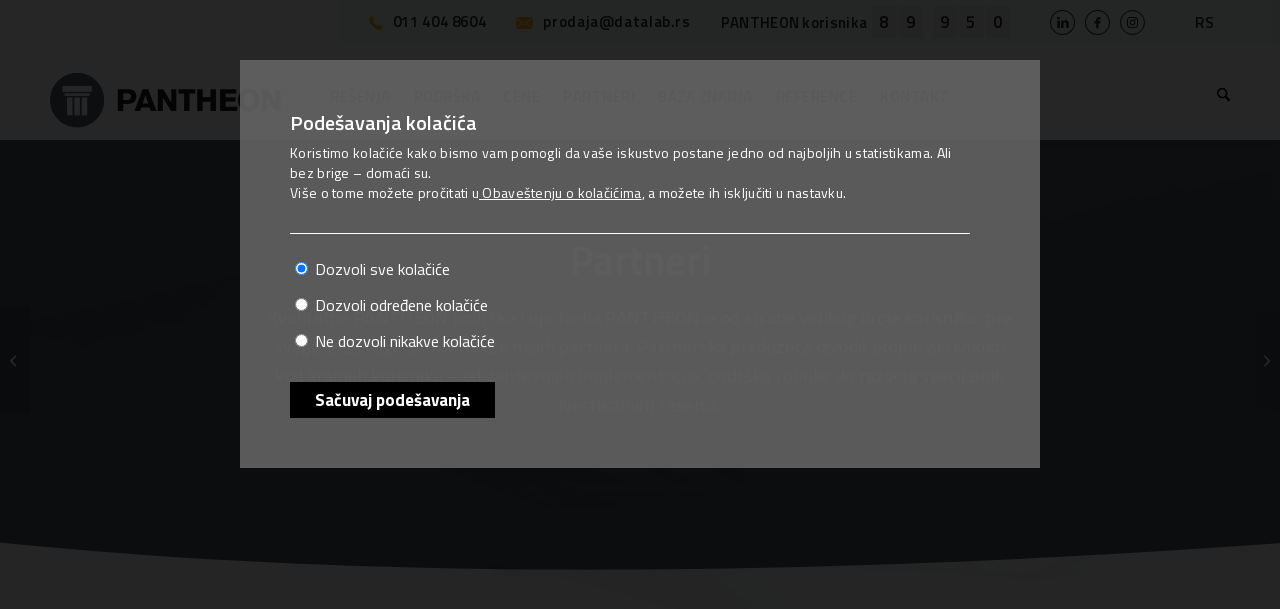

--- FILE ---
content_type: text/html; charset=UTF-8
request_url: https://www.datalab.rs/partneri/netpoint-d-o-o/
body_size: 29168
content:
<!DOCTYPE html>
<html lang="sr-RS" class="html_stretched responsive av-preloader-disabled  html_header_top html_logo_left html_main_nav_header html_menu_right html_slim html_header_sticky html_header_shrinking html_mobile_menu_tablet html_header_searchicon html_content_align_center html_header_unstick_top_disabled html_header_stretch_disabled html_minimal_header html_av-submenu-hidden html_av-submenu-display-click html_av-overlay-side html_av-overlay-side-classic html_av-submenu-noclone html_entry_id_26801 av-cookies-no-cookie-consent av-no-preview av-default-lightbox html_text_menu_active av-mobile-menu-switch-default">
<head>


    
    <meta charset="UTF-8" />
    <meta name="facebook-domain-verification" content="skggefia7q2ftey9hd2kuj9c8a9kcx" />
    <link rel="preconnect" href="https://fonts.googleapis.com">
    <link rel="preconnect" href="https://fonts.gstatic.com" crossorigin>
    <link href="https://fonts.googleapis.com/css2?family=Titillium+Web:ital,wght@0,400;0,600;0,700;1,400&display=swap" rel="stylesheet">
    

    <!-- mobile setting -->
    <meta name="viewport" content="width=device-width, initial-scale=1">

    <!-- Scripts/CSS and wp_head hook -->
    <meta name='robots' content='index, follow, max-image-preview:large, max-snippet:-1, max-video-preview:-1' />
	<style>img:is([sizes="auto" i], [sizes^="auto," i]) { contain-intrinsic-size: 3000px 1500px }</style>
	<link rel="alternate" hreflang="sr" href="https://www.datalab.rs/partneri/netpoint-d-o-o/" />

	<!-- This site is optimized with the Yoast SEO plugin v26.2 - https://yoast.com/wordpress/plugins/seo/ -->
	<title>NETPOINT d.o.o. - PANTHEON</title>
	<meta name="description" content="Široka partnerska mreža omogoča, da imajo PANTHEON uporabniki širom JV Evrope dostop do strokovnjakov in pomoči na dlani." />
	<link rel="canonical" href="https://www.datalab.rs/partneri/netpoint-d-o-o/" />
	<meta property="og:locale" content="sr_RS" />
	<meta property="og:type" content="article" />
	<meta property="og:title" content="NETPOINT d.o.o. - PANTHEON" />
	<meta property="og:description" content="Široka partnerska mreža omogoča, da imajo PANTHEON uporabniki širom JV Evrope dostop do strokovnjakov in pomoči na dlani." />
	<meta property="og:url" content="https://www.datalab.rs/partneri/netpoint-d-o-o/" />
	<meta property="og:site_name" content="PANTHEON" />
	<meta property="article:modified_time" content="2022-02-21T13:34:11+00:00" />
	<meta property="og:image" content="https://www.datalab.rs/wp-content/uploads/2019/09/NETPOINTdoo.png" />
	<meta property="og:image:width" content="544" />
	<meta property="og:image:height" content="143" />
	<meta property="og:image:type" content="image/png" />
	<meta name="twitter:card" content="summary_large_image" />
	<script type="application/ld+json" class="yoast-schema-graph">{"@context":"https://schema.org","@graph":[{"@type":"WebPage","@id":"https://www.datalab.rs/partneri/netpoint-d-o-o/","url":"https://www.datalab.rs/partneri/netpoint-d-o-o/","name":"NETPOINT d.o.o. - PANTHEON","isPartOf":{"@id":"https://www.datalab.eu/#website"},"primaryImageOfPage":{"@id":"https://www.datalab.rs/partneri/netpoint-d-o-o/#primaryimage"},"image":{"@id":"https://www.datalab.rs/partneri/netpoint-d-o-o/#primaryimage"},"thumbnailUrl":"https://www.datalab.rs/wp-content/uploads/2019/09/NETPOINTdoo.png","datePublished":"2019-09-20T14:22:21+00:00","dateModified":"2022-02-21T13:34:11+00:00","description":"Široka partnerska mreža omogoča, da imajo PANTHEON uporabniki širom JV Evrope dostop do strokovnjakov in pomoči na dlani.","breadcrumb":{"@id":"https://www.datalab.rs/partneri/netpoint-d-o-o/#breadcrumb"},"inLanguage":"sr-RS","potentialAction":[{"@type":"ReadAction","target":["https://www.datalab.rs/partneri/netpoint-d-o-o/"]}]},{"@type":"ImageObject","inLanguage":"sr-RS","@id":"https://www.datalab.rs/partneri/netpoint-d-o-o/#primaryimage","url":"https://www.datalab.rs/wp-content/uploads/2019/09/NETPOINTdoo.png","contentUrl":"https://www.datalab.rs/wp-content/uploads/2019/09/NETPOINTdoo.png","width":544,"height":143},{"@type":"BreadcrumbList","@id":"https://www.datalab.rs/partneri/netpoint-d-o-o/#breadcrumb","itemListElement":[{"@type":"ListItem","position":1,"name":"Home","item":"https://www.datalab.rs/"},{"@type":"ListItem","position":2,"name":"NETPOINT d.o.o."}]},{"@type":"WebSite","@id":"https://www.datalab.eu/#website","url":"https://www.datalab.eu/","name":"PANTHEON","description":"","potentialAction":[{"@type":"SearchAction","target":{"@type":"EntryPoint","urlTemplate":"https://www.datalab.eu/?s={search_term_string}"},"query-input":{"@type":"PropertyValueSpecification","valueRequired":true,"valueName":"search_term_string"}}],"inLanguage":"sr-RS"}]}</script>
	<!-- / Yoast SEO plugin. -->


<link rel='dns-prefetch' href='//www.datalab.si' />
<link rel="alternate" type="application/rss+xml" title="PANTHEON &raquo; довод" href="https://www.datalab.rs/feed/" />
<link rel="alternate" type="application/rss+xml" title="PANTHEON &raquo; довод коментара" href="https://www.datalab.rs/comments/feed/" />
<link rel='stylesheet' id='avia-grid-css' href='https://www.datalab.rs/wp-content/themes/enfold/css/grid.css?x32865&amp;ver=7.1.3' type='text/css' media='all' />
<link rel='stylesheet' id='avia-base-css' href='https://www.datalab.rs/wp-content/themes/enfold/css/base.css?x32865&amp;ver=7.1.3' type='text/css' media='all' />
<link rel='stylesheet' id='avia-layout-css' href='https://www.datalab.rs/wp-content/themes/enfold/css/layout.css?x32865&amp;ver=7.1.3' type='text/css' media='all' />
<link rel='stylesheet' id='avia-module-audioplayer-css' href='https://www.datalab.rs/wp-content/themes/enfold/config-templatebuilder/avia-shortcodes/audio-player/audio-player.css?x32865&amp;ver=7.1.3' type='text/css' media='all' />
<link rel='stylesheet' id='avia-module-blog-css' href='https://www.datalab.rs/wp-content/themes/enfold/config-templatebuilder/avia-shortcodes/blog/blog.css?x32865&amp;ver=7.1.3' type='text/css' media='all' />
<link rel='stylesheet' id='avia-module-postslider-css' href='https://www.datalab.rs/wp-content/themes/enfold/config-templatebuilder/avia-shortcodes/postslider/postslider.css?x32865&amp;ver=7.1.3' type='text/css' media='all' />
<link rel='stylesheet' id='avia-module-button-css' href='https://www.datalab.rs/wp-content/themes/enfold/config-templatebuilder/avia-shortcodes/buttons/buttons.css?x32865&amp;ver=7.1.3' type='text/css' media='all' />
<link rel='stylesheet' id='avia-module-buttonrow-css' href='https://www.datalab.rs/wp-content/themes/enfold/config-templatebuilder/avia-shortcodes/buttonrow/buttonrow.css?x32865&amp;ver=7.1.3' type='text/css' media='all' />
<link rel='stylesheet' id='avia-module-button-fullwidth-css' href='https://www.datalab.rs/wp-content/themes/enfold/config-templatebuilder/avia-shortcodes/buttons_fullwidth/buttons_fullwidth.css?x32865&amp;ver=7.1.3' type='text/css' media='all' />
<link rel='stylesheet' id='avia-module-catalogue-css' href='https://www.datalab.rs/wp-content/themes/enfold/config-templatebuilder/avia-shortcodes/catalogue/catalogue.css?x32865&amp;ver=7.1.3' type='text/css' media='all' />
<link rel='stylesheet' id='avia-module-comments-css' href='https://www.datalab.rs/wp-content/themes/enfold/config-templatebuilder/avia-shortcodes/comments/comments.css?x32865&amp;ver=7.1.3' type='text/css' media='all' />
<link rel='stylesheet' id='avia-module-contact-css' href='https://www.datalab.rs/wp-content/themes/enfold/config-templatebuilder/avia-shortcodes/contact/contact.css?x32865&amp;ver=7.1.3' type='text/css' media='all' />
<link rel='stylesheet' id='avia-module-slideshow-css' href='https://www.datalab.rs/wp-content/themes/enfold/config-templatebuilder/avia-shortcodes/slideshow/slideshow.css?x32865&amp;ver=7.1.3' type='text/css' media='all' />
<link rel='stylesheet' id='avia-module-slideshow-contentpartner-css' href='https://www.datalab.rs/wp-content/themes/enfold/config-templatebuilder/avia-shortcodes/contentslider/contentslider.css?x32865&amp;ver=7.1.3' type='text/css' media='all' />
<link rel='stylesheet' id='avia-module-countdown-css' href='https://www.datalab.rs/wp-content/themes/enfold/config-templatebuilder/avia-shortcodes/countdown/countdown.css?x32865&amp;ver=7.1.3' type='text/css' media='all' />
<link rel='stylesheet' id='avia-module-dynamic-field-css' href='https://www.datalab.rs/wp-content/themes/enfold/config-templatebuilder/avia-shortcodes/dynamic_field/dynamic_field.css?x32865&amp;ver=7.1.3' type='text/css' media='all' />
<link rel='stylesheet' id='avia-module-gallery-css' href='https://www.datalab.rs/wp-content/themes/enfold/config-templatebuilder/avia-shortcodes/gallery/gallery.css?x32865&amp;ver=7.1.3' type='text/css' media='all' />
<link rel='stylesheet' id='avia-module-gallery-hor-css' href='https://www.datalab.rs/wp-content/themes/enfold/config-templatebuilder/avia-shortcodes/gallery_horizontal/gallery_horizontal.css?x32865&amp;ver=7.1.3' type='text/css' media='all' />
<link rel='stylesheet' id='avia-module-maps-css' href='https://www.datalab.rs/wp-content/themes/enfold/config-templatebuilder/avia-shortcodes/google_maps/google_maps.css?x32865&amp;ver=7.1.3' type='text/css' media='all' />
<link rel='stylesheet' id='avia-module-gridrow-css' href='https://www.datalab.rs/wp-content/themes/enfold/config-templatebuilder/avia-shortcodes/grid_row/grid_row.css?x32865&amp;ver=7.1.3' type='text/css' media='all' />
<link rel='stylesheet' id='avia-module-heading-css' href='https://www.datalab.rs/wp-content/themes/enfold/config-templatebuilder/avia-shortcodes/heading/heading.css?x32865&amp;ver=7.1.3' type='text/css' media='all' />
<link rel='stylesheet' id='avia-module-rotator-css' href='https://www.datalab.rs/wp-content/themes/enfold/config-templatebuilder/avia-shortcodes/headline_rotator/headline_rotator.css?x32865&amp;ver=7.1.3' type='text/css' media='all' />
<link rel='stylesheet' id='avia-module-hr-css' href='https://www.datalab.rs/wp-content/themes/enfold/config-templatebuilder/avia-shortcodes/hr/hr.css?x32865&amp;ver=7.1.3' type='text/css' media='all' />
<link rel='stylesheet' id='avia-module-icon-css' href='https://www.datalab.rs/wp-content/themes/enfold/config-templatebuilder/avia-shortcodes/icon/icon.css?x32865&amp;ver=7.1.3' type='text/css' media='all' />
<link rel='stylesheet' id='avia-module-icon-circles-css' href='https://www.datalab.rs/wp-content/themes/enfold/config-templatebuilder/avia-shortcodes/icon_circles/icon_circles.css?x32865&amp;ver=7.1.3' type='text/css' media='all' />
<link rel='stylesheet' id='avia-module-iconbox-css' href='https://www.datalab.rs/wp-content/themes/enfold/config-templatebuilder/avia-shortcodes/iconbox/iconbox.css?x32865&amp;ver=7.1.3' type='text/css' media='all' />
<link rel='stylesheet' id='avia-module-icongrid-css' href='https://www.datalab.rs/wp-content/themes/enfold/config-templatebuilder/avia-shortcodes/icongrid/icongrid.css?x32865&amp;ver=7.1.3' type='text/css' media='all' />
<link rel='stylesheet' id='avia-module-iconlist-css' href='https://www.datalab.rs/wp-content/themes/enfold/config-templatebuilder/avia-shortcodes/iconlist/iconlist.css?x32865&amp;ver=7.1.3' type='text/css' media='all' />
<link rel='stylesheet' id='avia-module-image-css' href='https://www.datalab.rs/wp-content/themes/enfold/config-templatebuilder/avia-shortcodes/image/image.css?x32865&amp;ver=7.1.3' type='text/css' media='all' />
<link rel='stylesheet' id='avia-module-image-diff-css' href='https://www.datalab.rs/wp-content/themes/enfold/config-templatebuilder/avia-shortcodes/image_diff/image_diff.css?x32865&amp;ver=7.1.3' type='text/css' media='all' />
<link rel='stylesheet' id='avia-module-hotspot-css' href='https://www.datalab.rs/wp-content/themes/enfold/config-templatebuilder/avia-shortcodes/image_hotspots/image_hotspots.css?x32865&amp;ver=7.1.3' type='text/css' media='all' />
<link rel='stylesheet' id='avia-module-sc-lottie-animation-css' href='https://www.datalab.rs/wp-content/themes/enfold/config-templatebuilder/avia-shortcodes/lottie_animation/lottie_animation.css?x32865&amp;ver=7.1.3' type='text/css' media='all' />
<link rel='stylesheet' id='avia-module-magazine-css' href='https://www.datalab.rs/wp-content/themes/enfold/config-templatebuilder/avia-shortcodes/magazine/magazine.css?x32865&amp;ver=7.1.3' type='text/css' media='all' />
<link rel='stylesheet' id='avia-module-masonry-css' href='https://www.datalab.rs/wp-content/themes/enfold/config-templatebuilder/avia-shortcodes/masonry_entries/masonry_entries.css?x32865&amp;ver=7.1.3' type='text/css' media='all' />
<link rel='stylesheet' id='avia-siteloader-css' href='https://www.datalab.rs/wp-content/themes/enfold/css/avia-snippet-site-preloader.css?x32865&amp;ver=7.1.3' type='text/css' media='all' />
<link rel='stylesheet' id='avia-module-menu-css' href='https://www.datalab.rs/wp-content/themes/enfold/config-templatebuilder/avia-shortcodes/menu/menu.css?x32865&amp;ver=7.1.3' type='text/css' media='all' />
<link rel='stylesheet' id='avia-module-notification-css' href='https://www.datalab.rs/wp-content/themes/enfold/config-templatebuilder/avia-shortcodes/notification/notification.css?x32865&amp;ver=7.1.3' type='text/css' media='all' />
<link rel='stylesheet' id='avia-module-numbers-css' href='https://www.datalab.rs/wp-content/themes/enfold/config-templatebuilder/avia-shortcodes/numbers/numbers.css?x32865&amp;ver=7.1.3' type='text/css' media='all' />
<link rel='stylesheet' id='avia-module-portfolio-css' href='https://www.datalab.rs/wp-content/themes/enfold/config-templatebuilder/avia-shortcodes/portfolio/portfolio.css?x32865&amp;ver=7.1.3' type='text/css' media='all' />
<link rel='stylesheet' id='avia-module-post-metadata-css' href='https://www.datalab.rs/wp-content/themes/enfold/config-templatebuilder/avia-shortcodes/post_metadata/post_metadata.css?x32865&amp;ver=7.1.3' type='text/css' media='all' />
<link rel='stylesheet' id='avia-module-progress-bar-css' href='https://www.datalab.rs/wp-content/themes/enfold/config-templatebuilder/avia-shortcodes/progressbar/progressbar.css?x32865&amp;ver=7.1.3' type='text/css' media='all' />
<link rel='stylesheet' id='avia-module-promobox-css' href='https://www.datalab.rs/wp-content/themes/enfold/config-templatebuilder/avia-shortcodes/promobox/promobox.css?x32865&amp;ver=7.1.3' type='text/css' media='all' />
<link rel='stylesheet' id='avia-sc-search-css' href='https://www.datalab.rs/wp-content/themes/enfold/config-templatebuilder/avia-shortcodes/search/search.css?x32865&amp;ver=7.1.3' type='text/css' media='all' />
<link rel='stylesheet' id='avia-module-slideshow-accordion-css' href='https://www.datalab.rs/wp-content/themes/enfold/config-templatebuilder/avia-shortcodes/slideshow_accordion/slideshow_accordion.css?x32865&amp;ver=7.1.3' type='text/css' media='all' />
<link rel='stylesheet' id='avia-module-slideshow-feature-image-css' href='https://www.datalab.rs/wp-content/themes/enfold/config-templatebuilder/avia-shortcodes/slideshow_feature_image/slideshow_feature_image.css?x32865&amp;ver=7.1.3' type='text/css' media='all' />
<link rel='stylesheet' id='avia-module-slideshow-fullsize-css' href='https://www.datalab.rs/wp-content/themes/enfold/config-templatebuilder/avia-shortcodes/slideshow_fullsize/slideshow_fullsize.css?x32865&amp;ver=7.1.3' type='text/css' media='all' />
<link rel='stylesheet' id='avia-module-slideshow-fullscreen-css' href='https://www.datalab.rs/wp-content/themes/enfold/config-templatebuilder/avia-shortcodes/slideshow_fullscreen/slideshow_fullscreen.css?x32865&amp;ver=7.1.3' type='text/css' media='all' />
<link rel='stylesheet' id='avia-module-social-css' href='https://www.datalab.rs/wp-content/themes/enfold/config-templatebuilder/avia-shortcodes/social_share/social_share.css?x32865&amp;ver=7.1.3' type='text/css' media='all' />
<link rel='stylesheet' id='avia-module-tabsection-css' href='https://www.datalab.rs/wp-content/themes/enfold/config-templatebuilder/avia-shortcodes/tab_section/tab_section.css?x32865&amp;ver=7.1.3' type='text/css' media='all' />
<link rel='stylesheet' id='avia-module-table-css' href='https://www.datalab.rs/wp-content/themes/enfold/config-templatebuilder/avia-shortcodes/table/table.css?x32865&amp;ver=7.1.3' type='text/css' media='all' />
<link rel='stylesheet' id='avia-module-tabs-css' href='https://www.datalab.rs/wp-content/themes/enfold/config-templatebuilder/avia-shortcodes/tabs/tabs.css?x32865&amp;ver=7.1.3' type='text/css' media='all' />
<link rel='stylesheet' id='avia-module-team-css' href='https://www.datalab.rs/wp-content/themes/enfold/config-templatebuilder/avia-shortcodes/team/team.css?x32865&amp;ver=7.1.3' type='text/css' media='all' />
<link rel='stylesheet' id='avia-module-testimonials-css' href='https://www.datalab.rs/wp-content/themes/enfold/config-templatebuilder/avia-shortcodes/testimonials/testimonials.css?x32865&amp;ver=7.1.3' type='text/css' media='all' />
<link rel='stylesheet' id='avia-module-timeline-css' href='https://www.datalab.rs/wp-content/themes/enfold/config-templatebuilder/avia-shortcodes/timeline/timeline.css?x32865&amp;ver=7.1.3' type='text/css' media='all' />
<link rel='stylesheet' id='avia-module-toggles-css' href='https://www.datalab.rs/wp-content/themes/enfold/config-templatebuilder/avia-shortcodes/toggles/toggles.css?x32865&amp;ver=7.1.3' type='text/css' media='all' />
<link rel='stylesheet' id='avia-module-video-css' href='https://www.datalab.rs/wp-content/themes/enfold/config-templatebuilder/avia-shortcodes/video/video.css?x32865&amp;ver=7.1.3' type='text/css' media='all' />
<style id='wp-emoji-styles-inline-css' type='text/css'>

	img.wp-smiley, img.emoji {
		display: inline !important;
		border: none !important;
		box-shadow: none !important;
		height: 1em !important;
		width: 1em !important;
		margin: 0 0.07em !important;
		vertical-align: -0.1em !important;
		background: none !important;
		padding: 0 !important;
	}
</style>
<link rel='stylesheet' id='wp-block-library-css' href='https://www.datalab.rs/wp-includes/css/dist/block-library/style.min.css?x32865&amp;ver=6.8.3' type='text/css' media='all' />
<link rel='stylesheet' id='enfold-custom-block-css-css' href='https://www.datalab.rs/wp-content/themes/enfold/wp-blocks/src/textblock/style.css?x32865&amp;ver=7.1.3' type='text/css' media='all' />
<style id='global-styles-inline-css' type='text/css'>
:root{--wp--preset--aspect-ratio--square: 1;--wp--preset--aspect-ratio--4-3: 4/3;--wp--preset--aspect-ratio--3-4: 3/4;--wp--preset--aspect-ratio--3-2: 3/2;--wp--preset--aspect-ratio--2-3: 2/3;--wp--preset--aspect-ratio--16-9: 16/9;--wp--preset--aspect-ratio--9-16: 9/16;--wp--preset--color--black: #000000;--wp--preset--color--cyan-bluish-gray: #abb8c3;--wp--preset--color--white: #ffffff;--wp--preset--color--pale-pink: #f78da7;--wp--preset--color--vivid-red: #cf2e2e;--wp--preset--color--luminous-vivid-orange: #ff6900;--wp--preset--color--luminous-vivid-amber: #fcb900;--wp--preset--color--light-green-cyan: #7bdcb5;--wp--preset--color--vivid-green-cyan: #00d084;--wp--preset--color--pale-cyan-blue: #8ed1fc;--wp--preset--color--vivid-cyan-blue: #0693e3;--wp--preset--color--vivid-purple: #9b51e0;--wp--preset--color--metallic-red: #b02b2c;--wp--preset--color--maximum-yellow-red: #edae44;--wp--preset--color--yellow-sun: #eeee22;--wp--preset--color--palm-leaf: #83a846;--wp--preset--color--aero: #7bb0e7;--wp--preset--color--old-lavender: #745f7e;--wp--preset--color--steel-teal: #5f8789;--wp--preset--color--raspberry-pink: #d65799;--wp--preset--color--medium-turquoise: #4ecac2;--wp--preset--gradient--vivid-cyan-blue-to-vivid-purple: linear-gradient(135deg,rgba(6,147,227,1) 0%,rgb(155,81,224) 100%);--wp--preset--gradient--light-green-cyan-to-vivid-green-cyan: linear-gradient(135deg,rgb(122,220,180) 0%,rgb(0,208,130) 100%);--wp--preset--gradient--luminous-vivid-amber-to-luminous-vivid-orange: linear-gradient(135deg,rgba(252,185,0,1) 0%,rgba(255,105,0,1) 100%);--wp--preset--gradient--luminous-vivid-orange-to-vivid-red: linear-gradient(135deg,rgba(255,105,0,1) 0%,rgb(207,46,46) 100%);--wp--preset--gradient--very-light-gray-to-cyan-bluish-gray: linear-gradient(135deg,rgb(238,238,238) 0%,rgb(169,184,195) 100%);--wp--preset--gradient--cool-to-warm-spectrum: linear-gradient(135deg,rgb(74,234,220) 0%,rgb(151,120,209) 20%,rgb(207,42,186) 40%,rgb(238,44,130) 60%,rgb(251,105,98) 80%,rgb(254,248,76) 100%);--wp--preset--gradient--blush-light-purple: linear-gradient(135deg,rgb(255,206,236) 0%,rgb(152,150,240) 100%);--wp--preset--gradient--blush-bordeaux: linear-gradient(135deg,rgb(254,205,165) 0%,rgb(254,45,45) 50%,rgb(107,0,62) 100%);--wp--preset--gradient--luminous-dusk: linear-gradient(135deg,rgb(255,203,112) 0%,rgb(199,81,192) 50%,rgb(65,88,208) 100%);--wp--preset--gradient--pale-ocean: linear-gradient(135deg,rgb(255,245,203) 0%,rgb(182,227,212) 50%,rgb(51,167,181) 100%);--wp--preset--gradient--electric-grass: linear-gradient(135deg,rgb(202,248,128) 0%,rgb(113,206,126) 100%);--wp--preset--gradient--midnight: linear-gradient(135deg,rgb(2,3,129) 0%,rgb(40,116,252) 100%);--wp--preset--font-size--small: 1rem;--wp--preset--font-size--medium: 1.125rem;--wp--preset--font-size--large: 1.75rem;--wp--preset--font-size--x-large: clamp(1.75rem, 3vw, 2.25rem);--wp--preset--spacing--20: 0.44rem;--wp--preset--spacing--30: 0.67rem;--wp--preset--spacing--40: 1rem;--wp--preset--spacing--50: 1.5rem;--wp--preset--spacing--60: 2.25rem;--wp--preset--spacing--70: 3.38rem;--wp--preset--spacing--80: 5.06rem;--wp--preset--shadow--natural: 6px 6px 9px rgba(0, 0, 0, 0.2);--wp--preset--shadow--deep: 12px 12px 50px rgba(0, 0, 0, 0.4);--wp--preset--shadow--sharp: 6px 6px 0px rgba(0, 0, 0, 0.2);--wp--preset--shadow--outlined: 6px 6px 0px -3px rgba(255, 255, 255, 1), 6px 6px rgba(0, 0, 0, 1);--wp--preset--shadow--crisp: 6px 6px 0px rgba(0, 0, 0, 1);}:root { --wp--style--global--content-size: 800px;--wp--style--global--wide-size: 1130px; }:where(body) { margin: 0; }.wp-site-blocks > .alignleft { float: left; margin-right: 2em; }.wp-site-blocks > .alignright { float: right; margin-left: 2em; }.wp-site-blocks > .aligncenter { justify-content: center; margin-left: auto; margin-right: auto; }:where(.is-layout-flex){gap: 0.5em;}:where(.is-layout-grid){gap: 0.5em;}.is-layout-flow > .alignleft{float: left;margin-inline-start: 0;margin-inline-end: 2em;}.is-layout-flow > .alignright{float: right;margin-inline-start: 2em;margin-inline-end: 0;}.is-layout-flow > .aligncenter{margin-left: auto !important;margin-right: auto !important;}.is-layout-constrained > .alignleft{float: left;margin-inline-start: 0;margin-inline-end: 2em;}.is-layout-constrained > .alignright{float: right;margin-inline-start: 2em;margin-inline-end: 0;}.is-layout-constrained > .aligncenter{margin-left: auto !important;margin-right: auto !important;}.is-layout-constrained > :where(:not(.alignleft):not(.alignright):not(.alignfull)){max-width: var(--wp--style--global--content-size);margin-left: auto !important;margin-right: auto !important;}.is-layout-constrained > .alignwide{max-width: var(--wp--style--global--wide-size);}body .is-layout-flex{display: flex;}.is-layout-flex{flex-wrap: wrap;align-items: center;}.is-layout-flex > :is(*, div){margin: 0;}body .is-layout-grid{display: grid;}.is-layout-grid > :is(*, div){margin: 0;}body{padding-top: 0px;padding-right: 0px;padding-bottom: 0px;padding-left: 0px;}a:where(:not(.wp-element-button)){text-decoration: underline;}:root :where(.wp-element-button, .wp-block-button__link){background-color: #32373c;border-width: 0;color: #fff;font-family: inherit;font-size: inherit;line-height: inherit;padding: calc(0.667em + 2px) calc(1.333em + 2px);text-decoration: none;}.has-black-color{color: var(--wp--preset--color--black) !important;}.has-cyan-bluish-gray-color{color: var(--wp--preset--color--cyan-bluish-gray) !important;}.has-white-color{color: var(--wp--preset--color--white) !important;}.has-pale-pink-color{color: var(--wp--preset--color--pale-pink) !important;}.has-vivid-red-color{color: var(--wp--preset--color--vivid-red) !important;}.has-luminous-vivid-orange-color{color: var(--wp--preset--color--luminous-vivid-orange) !important;}.has-luminous-vivid-amber-color{color: var(--wp--preset--color--luminous-vivid-amber) !important;}.has-light-green-cyan-color{color: var(--wp--preset--color--light-green-cyan) !important;}.has-vivid-green-cyan-color{color: var(--wp--preset--color--vivid-green-cyan) !important;}.has-pale-cyan-blue-color{color: var(--wp--preset--color--pale-cyan-blue) !important;}.has-vivid-cyan-blue-color{color: var(--wp--preset--color--vivid-cyan-blue) !important;}.has-vivid-purple-color{color: var(--wp--preset--color--vivid-purple) !important;}.has-metallic-red-color{color: var(--wp--preset--color--metallic-red) !important;}.has-maximum-yellow-red-color{color: var(--wp--preset--color--maximum-yellow-red) !important;}.has-yellow-sun-color{color: var(--wp--preset--color--yellow-sun) !important;}.has-palm-leaf-color{color: var(--wp--preset--color--palm-leaf) !important;}.has-aero-color{color: var(--wp--preset--color--aero) !important;}.has-old-lavender-color{color: var(--wp--preset--color--old-lavender) !important;}.has-steel-teal-color{color: var(--wp--preset--color--steel-teal) !important;}.has-raspberry-pink-color{color: var(--wp--preset--color--raspberry-pink) !important;}.has-medium-turquoise-color{color: var(--wp--preset--color--medium-turquoise) !important;}.has-black-background-color{background-color: var(--wp--preset--color--black) !important;}.has-cyan-bluish-gray-background-color{background-color: var(--wp--preset--color--cyan-bluish-gray) !important;}.has-white-background-color{background-color: var(--wp--preset--color--white) !important;}.has-pale-pink-background-color{background-color: var(--wp--preset--color--pale-pink) !important;}.has-vivid-red-background-color{background-color: var(--wp--preset--color--vivid-red) !important;}.has-luminous-vivid-orange-background-color{background-color: var(--wp--preset--color--luminous-vivid-orange) !important;}.has-luminous-vivid-amber-background-color{background-color: var(--wp--preset--color--luminous-vivid-amber) !important;}.has-light-green-cyan-background-color{background-color: var(--wp--preset--color--light-green-cyan) !important;}.has-vivid-green-cyan-background-color{background-color: var(--wp--preset--color--vivid-green-cyan) !important;}.has-pale-cyan-blue-background-color{background-color: var(--wp--preset--color--pale-cyan-blue) !important;}.has-vivid-cyan-blue-background-color{background-color: var(--wp--preset--color--vivid-cyan-blue) !important;}.has-vivid-purple-background-color{background-color: var(--wp--preset--color--vivid-purple) !important;}.has-metallic-red-background-color{background-color: var(--wp--preset--color--metallic-red) !important;}.has-maximum-yellow-red-background-color{background-color: var(--wp--preset--color--maximum-yellow-red) !important;}.has-yellow-sun-background-color{background-color: var(--wp--preset--color--yellow-sun) !important;}.has-palm-leaf-background-color{background-color: var(--wp--preset--color--palm-leaf) !important;}.has-aero-background-color{background-color: var(--wp--preset--color--aero) !important;}.has-old-lavender-background-color{background-color: var(--wp--preset--color--old-lavender) !important;}.has-steel-teal-background-color{background-color: var(--wp--preset--color--steel-teal) !important;}.has-raspberry-pink-background-color{background-color: var(--wp--preset--color--raspberry-pink) !important;}.has-medium-turquoise-background-color{background-color: var(--wp--preset--color--medium-turquoise) !important;}.has-black-border-color{border-color: var(--wp--preset--color--black) !important;}.has-cyan-bluish-gray-border-color{border-color: var(--wp--preset--color--cyan-bluish-gray) !important;}.has-white-border-color{border-color: var(--wp--preset--color--white) !important;}.has-pale-pink-border-color{border-color: var(--wp--preset--color--pale-pink) !important;}.has-vivid-red-border-color{border-color: var(--wp--preset--color--vivid-red) !important;}.has-luminous-vivid-orange-border-color{border-color: var(--wp--preset--color--luminous-vivid-orange) !important;}.has-luminous-vivid-amber-border-color{border-color: var(--wp--preset--color--luminous-vivid-amber) !important;}.has-light-green-cyan-border-color{border-color: var(--wp--preset--color--light-green-cyan) !important;}.has-vivid-green-cyan-border-color{border-color: var(--wp--preset--color--vivid-green-cyan) !important;}.has-pale-cyan-blue-border-color{border-color: var(--wp--preset--color--pale-cyan-blue) !important;}.has-vivid-cyan-blue-border-color{border-color: var(--wp--preset--color--vivid-cyan-blue) !important;}.has-vivid-purple-border-color{border-color: var(--wp--preset--color--vivid-purple) !important;}.has-metallic-red-border-color{border-color: var(--wp--preset--color--metallic-red) !important;}.has-maximum-yellow-red-border-color{border-color: var(--wp--preset--color--maximum-yellow-red) !important;}.has-yellow-sun-border-color{border-color: var(--wp--preset--color--yellow-sun) !important;}.has-palm-leaf-border-color{border-color: var(--wp--preset--color--palm-leaf) !important;}.has-aero-border-color{border-color: var(--wp--preset--color--aero) !important;}.has-old-lavender-border-color{border-color: var(--wp--preset--color--old-lavender) !important;}.has-steel-teal-border-color{border-color: var(--wp--preset--color--steel-teal) !important;}.has-raspberry-pink-border-color{border-color: var(--wp--preset--color--raspberry-pink) !important;}.has-medium-turquoise-border-color{border-color: var(--wp--preset--color--medium-turquoise) !important;}.has-vivid-cyan-blue-to-vivid-purple-gradient-background{background: var(--wp--preset--gradient--vivid-cyan-blue-to-vivid-purple) !important;}.has-light-green-cyan-to-vivid-green-cyan-gradient-background{background: var(--wp--preset--gradient--light-green-cyan-to-vivid-green-cyan) !important;}.has-luminous-vivid-amber-to-luminous-vivid-orange-gradient-background{background: var(--wp--preset--gradient--luminous-vivid-amber-to-luminous-vivid-orange) !important;}.has-luminous-vivid-orange-to-vivid-red-gradient-background{background: var(--wp--preset--gradient--luminous-vivid-orange-to-vivid-red) !important;}.has-very-light-gray-to-cyan-bluish-gray-gradient-background{background: var(--wp--preset--gradient--very-light-gray-to-cyan-bluish-gray) !important;}.has-cool-to-warm-spectrum-gradient-background{background: var(--wp--preset--gradient--cool-to-warm-spectrum) !important;}.has-blush-light-purple-gradient-background{background: var(--wp--preset--gradient--blush-light-purple) !important;}.has-blush-bordeaux-gradient-background{background: var(--wp--preset--gradient--blush-bordeaux) !important;}.has-luminous-dusk-gradient-background{background: var(--wp--preset--gradient--luminous-dusk) !important;}.has-pale-ocean-gradient-background{background: var(--wp--preset--gradient--pale-ocean) !important;}.has-electric-grass-gradient-background{background: var(--wp--preset--gradient--electric-grass) !important;}.has-midnight-gradient-background{background: var(--wp--preset--gradient--midnight) !important;}.has-small-font-size{font-size: var(--wp--preset--font-size--small) !important;}.has-medium-font-size{font-size: var(--wp--preset--font-size--medium) !important;}.has-large-font-size{font-size: var(--wp--preset--font-size--large) !important;}.has-x-large-font-size{font-size: var(--wp--preset--font-size--x-large) !important;}
:where(.wp-block-post-template.is-layout-flex){gap: 1.25em;}:where(.wp-block-post-template.is-layout-grid){gap: 1.25em;}
:where(.wp-block-columns.is-layout-flex){gap: 2em;}:where(.wp-block-columns.is-layout-grid){gap: 2em;}
:root :where(.wp-block-pullquote){font-size: 1.5em;line-height: 1.6;}
</style>
<link rel='stylesheet' id='ow_cookies_style-css' href='https://www.datalab.rs/wp-content/plugins/ow-gdpr/css/style.css?x32865&amp;ver=6.8.3' type='text/css' media='all' />
<link rel='stylesheet' id='wpml-menu-item-0-css' href='https://www.datalab.rs/wp-content/plugins/sitepress-multilingual-cms/templates/language-switchers/menu-item/style.min.css?x32865&amp;ver=1' type='text/css' media='all' />
<style id='wpml-menu-item-0-inline-css' type='text/css'>
#lang_sel img, #lang_sel_list img, #lang_sel_footer img { display: inline; } .av-language-switch-item {display:none}
</style>
<link rel='stylesheet' id='dev-css-css' href='https://www.datalab.rs/wp-content/themes/enfold-child/css/style.css?x32865&amp;ver=1749800660' type='text/css' media='all' />
<link rel='stylesheet' id='new-css-css' href='https://www.datalab.rs/wp-content/themes/enfold-child/css_new/style.css?x32865&amp;ver=1756192630' type='text/css' media='all' />
<link rel='stylesheet' id='slick-css' href='https://www.datalab.rs/wp-content/themes/enfold-child/css/slick.css?x32865&amp;ver=6.8.3' type='text/css' media='all' />
<link rel='stylesheet' id='avia-scs-css' href='https://www.datalab.rs/wp-content/themes/enfold/css/shortcodes.css?x32865&amp;ver=7.1.3' type='text/css' media='all' />
<link rel='stylesheet' id='avia-fold-unfold-css' href='https://www.datalab.rs/wp-content/themes/enfold/css/avia-snippet-fold-unfold.css?x32865&amp;ver=7.1.3' type='text/css' media='all' />
<link rel='stylesheet' id='avia-popup-css-css' href='https://www.datalab.rs/wp-content/themes/enfold/js/aviapopup/magnific-popup.css?x32865&amp;ver=7.1.3' type='text/css' media='screen' />
<link rel='stylesheet' id='avia-lightbox-css' href='https://www.datalab.rs/wp-content/themes/enfold/css/avia-snippet-lightbox.css?x32865&amp;ver=7.1.3' type='text/css' media='screen' />
<link rel='stylesheet' id='avia-widget-css-css' href='https://www.datalab.rs/wp-content/themes/enfold/css/avia-snippet-widget.css?x32865&amp;ver=7.1.3' type='text/css' media='screen' />
<link rel='stylesheet' id='avia-dynamic-css' href='https://www.datalab.rs/wp-content/uploads/dynamic_avia/enfold_child_sr.css?x32865&amp;ver=689257bbeb1db' type='text/css' media='all' />
<link rel='stylesheet' id='avia-style-css' href='https://www.datalab.rs/wp-content/themes/enfold-child/style.css?x32865&amp;ver=7.1.3' type='text/css' media='all' />
<link rel='stylesheet' id='avia-wpml-css' href='https://www.datalab.rs/wp-content/themes/enfold/config-wpml/wpml-mod.css?x32865&amp;ver=7.1.3' type='text/css' media='all' />
<link rel='stylesheet' id='avia-gravity-css' href='https://www.datalab.rs/wp-content/themes/enfold/config-gravityforms/gravity-mod.css?x32865&amp;ver=7.1.3' type='text/css' media='screen' />
<script type="text/javascript" src="https://www.datalab.rs/wp-includes/js/jquery/jquery.min.js?x32865&amp;ver=3.7.1" id="jquery-core-js"></script>
<script type="text/javascript" src="https://www.datalab.rs/wp-includes/js/jquery/jquery-migrate.min.js?x32865&amp;ver=3.4.1" id="jquery-migrate-js"></script>
<script type="text/javascript" id="wpml-cookie-js-extra">
/* <![CDATA[ */
var wpml_cookies = {"wp-wpml_current_language":{"value":"sr","expires":1,"path":"\/"}};
var wpml_cookies = {"wp-wpml_current_language":{"value":"sr","expires":1,"path":"\/"}};
/* ]]> */
</script>
<script type="text/javascript" src="https://www.datalab.rs/wp-content/plugins/sitepress-multilingual-cms/res/js/cookies/language-cookie.js?x32865&amp;ver=484900" id="wpml-cookie-js" defer="defer" data-wp-strategy="defer"></script>
<script type="text/javascript" src="https://www.datalab.rs/wp-content/plugins/svg-support/vendor/DOMPurify/DOMPurify.min.js?x32865&amp;ver=2.5.8" id="bodhi-dompurify-library-js"></script>
<script type="text/javascript" id="bodhi_svg_inline-js-extra">
/* <![CDATA[ */
var svgSettings = {"skipNested":""};
/* ]]> */
</script>
<script type="text/javascript" src="https://www.datalab.rs/wp-content/plugins/svg-support/js/min/svgs-inline-min.js?x32865" id="bodhi_svg_inline-js"></script>
<script type="text/javascript" id="bodhi_svg_inline-js-after">
/* <![CDATA[ */
cssTarget={"Bodhi":"img.style-svg","ForceInlineSVG":"style-svg"};ForceInlineSVGActive="false";frontSanitizationEnabled="on";
/* ]]> */
</script>
<script type="text/javascript" src="https://www.datalab.rs/wp-content/themes/enfold/js/avia-js.js?x32865&amp;ver=7.1.3" id="avia-js-js"></script>
<script type="text/javascript" src="https://www.datalab.rs/wp-content/themes/enfold/js/avia-compat.js?x32865&amp;ver=7.1.3" id="avia-compat-js"></script>
<script type="text/javascript" id="wpml-xdomain-data-js-extra">
/* <![CDATA[ */
var wpml_xdomain_data = {"css_selector":"wpml-ls-item","ajax_url":"https:\/\/www.datalab.rs\/wp-admin\/admin-ajax.php","current_lang":"sr","_nonce":"ea08f68739"};
/* ]]> */
</script>
<script type="text/javascript" src="https://www.datalab.rs/wp-content/plugins/sitepress-multilingual-cms/res/js/xdomain-data.js?x32865&amp;ver=484900" id="wpml-xdomain-data-js" defer="defer" data-wp-strategy="defer"></script>
<script type="text/javascript" src="https://www.datalab.rs/wp-content/themes/enfold/config-wpml/wpml-mod.js?x32865&amp;ver=7.1.3" id="avia-wpml-script-js"></script>
<link rel="https://api.w.org/" href="https://www.datalab.rs/wp-json/" /><link rel="EditURI" type="application/rsd+xml" title="RSD" href="https://www.datalab.rs/xmlrpc.php?rsd" />
<meta name="generator" content="WordPress 6.8.3" />
<link rel='shortlink' href='https://www.datalab.rs/?p=26801' />
<link rel="alternate" title="oEmbed (JSON)" type="application/json+oembed" href="https://www.datalab.rs/wp-json/oembed/1.0/embed?url=https%3A%2F%2Fwww.datalab.rs%2Fpartneri%2Fnetpoint-d-o-o%2F" />
<link rel="alternate" title="oEmbed (XML)" type="text/xml+oembed" href="https://www.datalab.rs/wp-json/oembed/1.0/embed?url=https%3A%2F%2Fwww.datalab.rs%2Fpartneri%2Fnetpoint-d-o-o%2F&#038;format=xml" />
<meta name="generator" content="WPML ver:4.8.4 stt:48,6,7,22,1,65,33,66,49,46;" />
<script id="trackingheadscripts"></script><meta name="theme-color" content="#515D65">

<!--[if lt IE 9]><script src="https://www.datalab.rs/wp-content/themes/enfold/js/html5shiv.js?x32865"></script><![endif]--><link rel="profile" href="https://gmpg.org/xfn/11" />
<link rel="alternate" type="application/rss+xml" title="PANTHEON RSS2 Feed" href="https://www.datalab.rs/feed/" />
<link rel="pingback" href="https://www.datalab.rs/xmlrpc.php" />
<link rel="icon" href="https://www.datalab.rs/wp-content/uploads/2018/09/cropped-pantheon-favicon-36x36.png?x32865" sizes="32x32" />
<link rel="icon" href="https://www.datalab.rs/wp-content/uploads/2018/09/cropped-pantheon-favicon-300x300.png?x32865" sizes="192x192" />
<link rel="apple-touch-icon" href="https://www.datalab.rs/wp-content/uploads/2018/09/cropped-pantheon-favicon-180x180.png?x32865" />
<meta name="msapplication-TileImage" content="https://www.datalab.rs/wp-content/uploads/2018/09/cropped-pantheon-favicon-300x300.png" />
<style type="text/css">
		@font-face {font-family: 'entypo-fontello-enfold'; font-weight: normal; font-style: normal; font-display: swap;
		src: url('https://www.datalab.rs/wp-content/themes/enfold/config-templatebuilder/avia-template-builder/assets/fonts/entypo-fontello-enfold/entypo-fontello-enfold.woff2') format('woff2'),
		url('https://www.datalab.rs/wp-content/themes/enfold/config-templatebuilder/avia-template-builder/assets/fonts/entypo-fontello-enfold/entypo-fontello-enfold.woff') format('woff'),
		url('https://www.datalab.rs/wp-content/themes/enfold/config-templatebuilder/avia-template-builder/assets/fonts/entypo-fontello-enfold/entypo-fontello-enfold.ttf') format('truetype'),
		url('https://www.datalab.rs/wp-content/themes/enfold/config-templatebuilder/avia-template-builder/assets/fonts/entypo-fontello-enfold/entypo-fontello-enfold.svg#entypo-fontello-enfold') format('svg'),
		url('https://www.datalab.rs/wp-content/themes/enfold/config-templatebuilder/avia-template-builder/assets/fonts/entypo-fontello-enfold/entypo-fontello-enfold.eot'),
		url('https://www.datalab.rs/wp-content/themes/enfold/config-templatebuilder/avia-template-builder/assets/fonts/entypo-fontello-enfold/entypo-fontello-enfold.eot?#iefix') format('embedded-opentype');
		}

		#top .avia-font-entypo-fontello-enfold, body .avia-font-entypo-fontello-enfold, html body [data-av_iconfont='entypo-fontello-enfold']:before{ font-family: 'entypo-fontello-enfold'; }
		
		@font-face {font-family: 'entypo-fontello'; font-weight: normal; font-style: normal; font-display: swap;
		src: url('https://www.datalab.rs/wp-content/themes/enfold/config-templatebuilder/avia-template-builder/assets/fonts/entypo-fontello/entypo-fontello.woff2') format('woff2'),
		url('https://www.datalab.rs/wp-content/themes/enfold/config-templatebuilder/avia-template-builder/assets/fonts/entypo-fontello/entypo-fontello.woff') format('woff'),
		url('https://www.datalab.rs/wp-content/themes/enfold/config-templatebuilder/avia-template-builder/assets/fonts/entypo-fontello/entypo-fontello.ttf') format('truetype'),
		url('https://www.datalab.rs/wp-content/themes/enfold/config-templatebuilder/avia-template-builder/assets/fonts/entypo-fontello/entypo-fontello.svg#entypo-fontello') format('svg'),
		url('https://www.datalab.rs/wp-content/themes/enfold/config-templatebuilder/avia-template-builder/assets/fonts/entypo-fontello/entypo-fontello.eot'),
		url('https://www.datalab.rs/wp-content/themes/enfold/config-templatebuilder/avia-template-builder/assets/fonts/entypo-fontello/entypo-fontello.eot?#iefix') format('embedded-opentype');
		}

		#top .avia-font-entypo-fontello, body .avia-font-entypo-fontello, html body [data-av_iconfont='entypo-fontello']:before{ font-family: 'entypo-fontello'; }
		</style>

<!--
Debugging Info for Theme support: 

Theme: Enfold
Version: 7.1.3
Installed: enfold
AviaFramework Version: 5.6
AviaBuilder Version: 6.0
aviaElementManager Version: 1.0.1
- - - - - - - - - - -
ChildTheme: Enfold Child
ChildTheme Version: 1.0
ChildTheme Installed: enfold

- - - - - - - - - - -
ML:512-PU:54-PLA:21
WP:6.8.3
Compress: CSS:disabled - JS:disabled
Updates: disabled
PLAu:19
-->
</head>

<body id="top" class="wp-singular partnerji-template-default single single-partnerji postid-26801 wp-theme-enfold wp-child-theme-enfold-child stretched rtl_columns av-curtain-numeric helvetica neue-websave helvetica_neue  partnerji-netpoint-d-o-o parent-netpoint-d-o-o post-type-partnerji partnerji_kategorije-partneri-sr avia-responsive-images-support" itemscope="itemscope" itemtype="https://schema.org/WebPage" >



<div id='wrap_all'>

    
<header id='header' class='all_colors header_color light_bg_color  av_header_top av_logo_left av_main_nav_header av_menu_right av_slim av_header_sticky av_header_shrinking av_header_stretch_disabled av_mobile_menu_tablet av_header_searchicon av_header_unstick_top_disabled av_minimal_header av_bottom_nav_disabled  av_alternate_logo_active av_header_border_disabled' aria-label="Header" data-av_shrink_factor='50' role="banner" itemscope="itemscope" itemtype="https://schema.org/WPHeader" >

		<div id='header_meta' class='container_wrap container_wrap_meta  av_entry_id_26801'>

			      <div class='container'>
			      	<div class="header_meta_inner">
                          <div class="header_meta_inner_levo">
                          <a class="ow_cta_tel" href="tel:011 404 8604"><svg xmlns="http://www.w3.org/2000/svg" xmlns:xlink="http://www.w3.org/1999/xlink" width="14" height="14" viewBox="0 0 14 14"><defs><path id="honfa" d="M627 25.05a.68.68 0 0 1-.21.6l-1.98 1.95c-.08.1-.2.18-.34.25a1.44 1.44 0 0 1-.7.15 6.83 6.83 0 0 1-2.46-.57c-.6-.25-1.3-.63-2.07-1.14-.77-.5-1.59-1.2-2.46-2.07a16.25 16.25 0 0 1-2.81-3.69 9.3 9.3 0 0 1-.9-2.55 3.68 3.68 0 0 1-.05-1.03 1.44 1.44 0 0 1 .38-.77l1.97-1.97c.14-.14.3-.21.48-.21.13 0 .24.04.34.11.1.08.18.17.25.28l1.59 3c.09.16.11.34.07.53a.92.92 0 0 1-.25.47l-.73.73a.25.25 0 0 0-.05.1.37.37 0 0 0-.02.1c.04.21.13.45.27.72.11.23.3.52.54.86.25.34.6.74 1.06 1.18.44.46.84.81 1.18 1.06.35.26.64.44.87.56.23.12.4.19.53.21l.19.04.1-.02a.25.25 0 0 0 .09-.05l.84-.86a.9.9 0 0 1 .63-.24c.17 0 .3.03.4.09h.01l2.86 1.69c.21.13.33.3.37.49z"/></defs><g><g transform="translate(-613 -14)"><use fill="#faaf17" xlink:href="#honfa"/></g></g></svg>011 404 8604</a><a class="ow_cta_mail" href="mailto:prodaja@datalab.rs"><svg xmlns="http://www.w3.org/2000/svg" xmlns:xlink="http://www.w3.org/1999/xlink" width="17" height="12" viewBox="0 0 17 12"><defs><path id="txzla" d="M792.4 24.4l-2.08-1.82-5.94 5.1c.22.2.5.32.83.32h14.38c.32 0 .61-.13.83-.33l-5.94-5.09z"/><path id="txzlb" d="M800.42 16.33a1.2 1.2 0 0 0-.83-.33h-14.38c-.32 0-.61.12-.83.33l8.02 6.87z"/><path id="txzlc" d="M784 17.05v9.97l5.8-4.93z"/><path id="txzld" d="M795 22.1l5.8 4.92v-9.97z"/></defs><g><g transform="translate(-784 -16)"><g><use fill="#faaf17" xlink:href="#txzla"/></g><g><use fill="#faaf17" xlink:href="#txzlb"/></g><g><use fill="#faaf17" xlink:href="#txzlc"/></g><g><use fill="#faaf17" xlink:href="#txzld"/></g></g></g></svg>prodaja@datalab.rs</a>                          </div>
                          <div class="header_meta_inner_desno">
                              <p class="prodanih_licenc">PANTHEON korisnika <span>8</span><span>9</span><span>9</span><span>5</span><span>0</span></p><div class="ow_social"><a href="https://www.linkedin.com/showcase/datalab-rs-d.o.o./" target="_blank"><img width="25" height="25" src="https://www.datalab.rs/wp-content/uploads/2018/09/Linkedin_Copy_black.svg?x32865" alt="social ikona"></a><a href="https://www.facebook.com/Datalab-SR-1568805699832551/" target="_blank"><img width="25" height="25" src="https://www.datalab.rs/wp-content/uploads/2018/09/facebook_copy_black.svg?x32865" alt="social ikona"></a><a href="https://www.instagram.com/datalabsr/" target="_blank"><img width="25" height="25" src="https://www.datalab.rs/wp-content/uploads/2018/09/instagram-whitebackgorund.svg?x32865" alt="social ikona"></a></div><div class="ow_social ow_social_transparent"><a href="https://www.linkedin.com/showcase/datalab-rs-d.o.o./" target="_blank"><img width="25" height="25" src="https://www.datalab.rs/wp-content/uploads/2018/09/linkedin_header.svg?x32865" alt="social ikona"></a><a href="https://www.facebook.com/Datalab-SR-1568805699832551/" target="_blank"><img width="25" height="25" src="https://www.datalab.rs/wp-content/uploads/2018/09/fb_header.svg?x32865" alt="social ikona"></a><a href="https://www.instagram.com/datalabsr/" target="_blank"><img width="25" height="25" src="https://www.datalab.rs/wp-content/uploads/2018/09/instagram-blackbackground.svg?x32865" alt="social ikona"></a></div><div class="language_switcher_wrap"><div class="language_switcher_current"><div class="activelan">RS <svg xmlns="http://www.w3.org/2000/svg" xmlns:xlink="http://www.w3.org/1999/xlink" width="11" height="7" viewBox="0 0 11 7"><defs><path id="csufa" d="M1651.16 24.615l3.823-3.825-3.823-3.825 1.177-1.175 5.008 5-5.008 5z"/></defs><g><g opacity=".8" transform="rotate(90 838.5 -812.5)"><use fill="#fff" xlink:href="#csufa"/></g></g></svg></div></div><div class="language_switcher_list"><ul><li><a href="https://www.datalab.si/">SLO</a></li><li><a href="https://www.datalab.hr/">HR</a></li><li><a href="https://www.datalab.eu/">EN</a></li><li><a href="https://www.datalab.ba/">BIH</a></li><li><a href="https://www.datalab.com.mk/">MK</a></li><li><a href="https://www.datalab.al/">AL</a></li><li><a href="https://www.datalab.me/">ME</a></li><li><a href="https://www.datalab.bg/">BG</a></li><li><a target="_blank" href="https://www.datalabks.com/">KS</a></li></ul></div></div>                          </div>
                      </div>
			      </div>
		</div>

		<div  id='header_main' class='container_wrap container_wrap_logo'>

        <div class='container av-logo-container'><div class='inner-container'><span class='logo avia-standard-logo'><a href='https://www.datalab.rs/' class='' aria-label='Pantheon-2x (1)' title='Pantheon-2x (1)'><img src="https://www.datalab.rs/wp-content/uploads/Pantheon-2x-1.png?x32865" srcset="https://www.datalab.rs/wp-content/uploads/Pantheon-2x-1.png 480w, https://www.datalab.rs/wp-content/uploads/Pantheon-2x-1-300x70.png 300w" sizes="(max-width: 480px) 100vw, 480px" height="100" width="300" alt='PANTHEON' title='Pantheon-2x (1)' /></a></span><nav class='main_menu main_menu_mobile' data-selectname='Select a page'  role="navigation" itemscope="itemscope" itemtype="https://schema.org/SiteNavigationElement" ><div class="avia-menu av-main-nav-wrap"><ul id="avia-menu" class="menu av-main-nav av-main-nav-mobile"><li id="menu-item-34115" class="menu-item menu-item-type-custom menu-item-object-custom menu-item-has-children menu-item-34115"><a>Rešenja</a>
<ul class="sub-menu">
	<li id="menu-item-34154" class="vasa_industrija_submenu menu-item menu-item-type-custom menu-item-object-custom menu-item-has-children menu-item-34154"><a href="#">Vaša industrija</a>
	<ul class="sub-menu">
		<li id="menu-item-34179" class="menu-item menu-item-type-post_type menu-item-object-page menu-item-34179"><a href="https://www.datalab.rs/poslovni-program-za-veleprodaju/">Veleprodaja</a></li>
		<li id="menu-item-34178" class="menu-item menu-item-type-post_type menu-item-object-page menu-item-34178"><a href="https://www.datalab.rs/usluge/">Usluge</a></li>
		<li id="menu-item-34167" class="menu-item menu-item-type-post_type menu-item-object-pantheon menu-item-34167"><a href="https://www.datalab.rs/pantheon/manufacture/">Proizvodnja</a></li>
		<li id="menu-item-34168" class="menu-item menu-item-type-post_type menu-item-object-pantheon menu-item-34168"><a href="https://www.datalab.rs/pantheon/retail-napredne-blagajne/">Maloprodaja</a></li>
		<li id="menu-item-34166" class="menu-item menu-item-type-post_type menu-item-object-pantheon menu-item-34166"><a href="https://www.datalab.rs/pantheon/accounting/">Računovođe</a></li>
		<li id="menu-item-34169" class="menu-item menu-item-type-post_type menu-item-object-pantheon menu-item-34169"><a href="https://www.datalab.rs/pantheon/public-service/">Javni sektor</a></li>
	</ul>
</li>
	<li id="menu-item-34153" class="vloga_v_podjetju_submenu ow_last menu-item menu-item-type-custom menu-item-object-custom menu-item-has-children menu-item-34153"><a href="#">PANTHEON Granule</a>
	<ul class="sub-menu">
		<li id="menu-item-189381" class="menu-item menu-item-type-post_type menu-item-object-page menu-item-189381"><a href="https://www.datalab.rs/pantheon-web-granule/granula-kadrovi/">Granula Kadrovi</a></li>
		<li id="menu-item-189386" class="menu-item menu-item-type-post_type menu-item-object-page menu-item-189386"><a href="https://www.datalab.rs/pantheon-web-granule/granula-putni-nalozi/">Granula Putni nalozi</a></li>
		<li id="menu-item-189379" class="menu-item menu-item-type-post_type menu-item-object-page menu-item-189379"><a href="https://www.datalab.rs/pantheon-web-granule/granula-dokumenti-i-zadaci/">Granula Dokumenti i zadaci</a></li>
		<li id="menu-item-189380" class="menu-item menu-item-type-post_type menu-item-object-page menu-item-189380"><a href="https://www.datalab.rs/pantheon-web-granule/b2b-narucivanje/">Granula B2B naručivanje</a></li>
		<li id="menu-item-189385" class="menu-item menu-item-type-post_type menu-item-object-page menu-item-189385"><a href="https://www.datalab.rs/pantheon-web-granule/granula-kontrolna-tabla/">Granula Kontrolna tabla</a></li>
		<li id="menu-item-99210" class="menu-item menu-item-type-custom menu-item-object-custom menu-item-99210"><a href="https://www.datalab.rs/pantheon-web-granule/granula-inventura-skladista/">Granula Inventar skladišta</a></li>
		<li id="menu-item-189383" class="menu-item menu-item-type-post_type menu-item-object-page menu-item-189383"><a href="https://www.datalab.rs/pantheon-web-granule/popis-osnovnih-sredstava/">Granula Popis osnovnih sredstava</a></li>
		<li id="menu-item-189382" class="menu-item menu-item-type-post_type menu-item-object-page menu-item-189382"><a href="https://www.datalab.rs/pantheon-web-granule/granula-servis-na-terenu/">Granula Servis na terenu</a></li>
	</ul>
</li>
	<li id="menu-item-76507" class="menu-hide-on-desktop menu-item menu-item-type-custom menu-item-object-custom menu-item-has-children menu-item-76507"><a href="#">ePoslovanje</a>
	<ul class="sub-menu">
		<li id="menu-item-76508" class="menu-item menu-item-type-post_type menu-item-object-page menu-item-76508"><a href="https://www.datalab.rs/eposlovanje/">ePoslovanje</a></li>
		<li id="menu-item-76514" class="menu-item menu-item-type-post_type menu-item-object-page menu-item-76514"><a href="https://www.datalab.rs/eposlovanje/sigurnosna-kopija-backup/">Sigurnosna kopija</a></li>
		<li id="menu-item-208316" class="menu-item menu-item-type-post_type menu-item-object-page menu-item-208316"><a href="https://www.datalab.rs/eposlovanje/betrsign/">BetrSign</a></li>
		<li id="menu-item-76509" class="menu-item menu-item-type-post_type menu-item-object-page menu-item-has-children menu-item-76509"><a href="https://www.datalab.rs/eposlovanje/pantheon-dms/">PANTHEON DMS</a>
		<ul class="sub-menu">
			<li id="menu-item-76511" class="menu-item menu-item-type-post_type menu-item-object-page menu-item-76511"><a href="https://www.datalab.rs/eposlovanje/eproces/">eProces</a></li>
			<li id="menu-item-76510" class="menu-item menu-item-type-post_type menu-item-object-page menu-item-76510"><a href="https://www.datalab.rs/eposlovanje/edokumentacija/">eDokumentacija</a></li>
			<li id="menu-item-76512" class="menu-item menu-item-type-post_type menu-item-object-page menu-item-76512"><a href="https://www.datalab.rs/eposlovanje/eknjizenje/">eKnjiženje</a></li>
			<li id="menu-item-76513" class="menu-item menu-item-type-post_type menu-item-object-page menu-item-76513"><a href="https://www.datalab.rs/eposlovanje/eracun/">eRačun</a></li>
		</ul>
</li>
	</ul>
</li>
</ul>
</li>
<li id="menu-item-64827" class="mega_menu_support_rs menu-item menu-item-type-post_type menu-item-object-page menu-item-has-children menu-item-64827"><a href="https://www.datalab.rs/podrska/">Podrška</a>
<ul class="sub-menu">
	<li id="menu-item-64832" class="menu-item menu-item-type-post_type menu-item-object-page menu-item-64832"><a href="https://www.datalab.rs/podrska/">Datalab podrška</a></li>
	<li id="menu-item-64828" class="menu-item menu-item-type-post_type menu-item-object-page menu-item-64828"><a href="https://www.datalab.rs/podrska/implementacija/">Implementacija</a></li>
	<li id="menu-item-64829" class="menu-item menu-item-type-post_type menu-item-object-page menu-item-64829"><a href="https://www.datalab.rs/podrska/besplatni-materijali/">Besplatni materijali</a></li>
	<li id="menu-item-64830" class="menu-item menu-item-type-post_type menu-item-object-page menu-item-64830"><a href="https://www.datalab.rs/podrska/edukacije/">Edukacije</a></li>
	<li id="menu-item-64831" class="menu-item menu-item-type-post_type menu-item-object-page menu-item-64831"><a href="https://www.datalab.rs/podrska/cesta-pitanja/">Česta pitanja</a></li>
</ul>
</li>
<li id="menu-item-34156" class="mega_menu_prices_rs menu-item menu-item-type-custom menu-item-object-custom menu-item-has-children menu-item-34156"><a href="#">Cene</a>
<ul class="sub-menu">
	<li id="menu-item-34200" class="menu-item menu-item-type-post_type menu-item-object-page menu-item-34200"><a href="https://www.datalab.rs/poredjenje-funkcionalnosti/">Poređenje funkcionalnosti</a></li>
	<li id="menu-item-34201" class="menu-item menu-item-type-post_type menu-item-object-page menu-item-34201"><a href="https://www.datalab.rs/cenovnik-usluga-i-podrske/">Cene usluga i podrške</a></li>
	<li id="menu-item-46045" class="menu-item menu-item-type-post_type menu-item-object-page menu-item-46045"><a href="https://www.datalab.rs/preporucite-pantheon/">Preporučite PANTHEON</a></li>
	<li id="menu-item-174264" class="menu-item menu-item-type-custom menu-item-object-custom menu-item-174264"><a href="https://www.datalab.rs/cenovnik-pantheon-licenci/">CENOVNIK LICENCI</a></li>
</ul>
</li>
<li id="menu-item-64826" class="mega_menu_partners_rs menu-item menu-item-type-post_type menu-item-object-page menu-item-has-children menu-item-64826"><a href="https://www.datalab.rs/partneri/">Partneri</a>
<ul class="sub-menu">
	<li id="menu-item-178228" class="menu-item menu-item-type-custom menu-item-object-custom menu-item-178228"><a href="https://www.datalab.rs/partneri/#gold-partneri-sr">Gold partneri</a></li>
	<li id="menu-item-37922" class="menu-item menu-item-type-custom menu-item-object-custom menu-item-37922"><a href="https://www.datalab.rs/partneri/#premium-partneri-sr">Premium partneri</a></li>
	<li id="menu-item-37923" class="menu-item menu-item-type-custom menu-item-object-custom menu-item-37923"><a href="https://www.datalab.rs/partneri/#partneri-sr">Partneri</a></li>
	<li id="menu-item-196720" class="menu-item menu-item-type-post_type menu-item-object-page menu-item-196720"><a href="https://www.datalab.rs/sertifikovani-konsultanti/">Sertifikovani PANTHEON konsultanti</a></li>
	<li id="menu-item-37924" class="menu-item menu-item-type-custom menu-item-object-custom menu-item-37924"><a href="https://www.datalab.rs/partneri/#ovlasceni-prodavci">Prodavci (reseller)</a></li>
	<li id="menu-item-124274" class="menu-item menu-item-type-custom menu-item-object-custom menu-item-124274"><a href="https://www.datalab.rs/dodatna-resenja/">Dodatna rešenja</a></li>
</ul>
</li>
<li id="menu-item-34158" class="mega_menu_baza_rs menu-item menu-item-type-custom menu-item-object-custom menu-item-has-children menu-item-34158"><a href="#">Baza znanja</a>
<ul class="sub-menu">
	<li id="menu-item-34387" class="menu-item menu-item-type-post_type_archive menu-item-object-blog menu-item-34387"><a href="https://www.datalab.rs/blog/">Блог</a></li>
	<li id="menu-item-34180" class="menu-item menu-item-type-post_type_archive menu-item-object-izobrazevanja menu-item-34180"><a href="https://www.datalab.rs/edukacije/">Webinari/video</a></li>
	<li id="menu-item-34181" class="menu-item menu-item-type-post_type_archive menu-item-object-prirocniki menu-item-34181"><a href="https://www.datalab.rs/prirucnici/">Priručnici i vodiči</a></li>
	<li id="menu-item-34182" class="menu-item menu-item-type-post_type menu-item-object-page menu-item-34182"><a href="https://www.datalab.rs/pantheon-edukacije/katalog-edukacija/">PANTHEON edukacije</a></li>
</ul>
</li>
<li id="menu-item-189364" class="menu-item menu-item-type-custom menu-item-object-custom menu-item-189364"><a href="https://www.datalab.rs/korisnicke-price/">Reference</a></li>
<li id="menu-item-164874" class="menu-item menu-item-type-custom menu-item-object-custom menu-item-164874"><a href="https://www.datalab.rs/kontakti/">Kontakt</a></li>
<li class="ow_mobile menu-item-7059 av-width-submenu av-active-burger-items"><a itemprop="url" style="" href="#"><span class="avia-bullet"></span><span class="avia-menu-text">Srbija</span><span class="avia-menu-fx"><span class="avia-arrow-wrap"><span class="avia-arrow"></span></span></span><span class="dropdown_available"></span><span class="av-submenu-indicator"></span></a><ul class="sub-menu"><li><a href="https://www.datalab.si/" itemprop="url" style=""><span class="avia-bullet"></span><span class="avia-menu-text">Slovenija</span></a></li><li><a href="https://www.datalab.hr/" itemprop="url" style=""><span class="avia-bullet"></span><span class="avia-menu-text">Hrvatska</span></a></li><li><a href="https://www.datalab.eu/" itemprop="url" style=""><span class="avia-bullet"></span><span class="avia-menu-text">English (International)</span></a></li><li><a href="https://www.datalab.ba/" itemprop="url" style=""><span class="avia-bullet"></span><span class="avia-menu-text">Bosna i Hercegovina</span></a></li><li><a href="https://www.datalab.com.mk/" itemprop="url" style=""><span class="avia-bullet"></span><span class="avia-menu-text">Македонија</span></a></li><li><a href="https://www.datalabks.com/" itemprop="url" style=""><span class="avia-bullet"></span><span class="avia-menu-text">Kosovo</span></a></li><li><a href="https://www.datalab.al/" itemprop="url" style=""><span class="avia-bullet"></span><span class="avia-menu-text">Albanian</span></a></li><li><a href="https://www.datalab.me/" itemprop="url" style=""><span class="avia-bullet"></span><span class="avia-menu-text">Crna Gora</span></a></li><li><a href="https://www.datalab.bg/" itemprop="url" style=""><span class="avia-bullet"></span><span class="avia-menu-text">БГ</span></a></li><li><a target="_blank" href="https://www.datalabks.com/" itemprop="url" style=""><span class="avia-bullet"></span><span class="avia-menu-text"></span></a></li></ul></li><li id="menu-item-search" class="noMobile menu-item menu-item-search-dropdown menu-item-avia-special" role="menuitem"><a class="avia-svg-icon avia-font-svg_entypo-fontello" aria-label="Search" href="?s=" rel="nofollow" title="Click to open the search input field" data-avia-search-tooltip="
&lt;search&gt;
	&lt;form role=&quot;search&quot; action=&quot;https://www.datalab.rs/&quot; id=&quot;searchform&quot; method=&quot;get&quot; class=&quot;&quot;&gt;
		&lt;div&gt;
&lt;span class=&#039;av_searchform_search avia-svg-icon avia-font-svg_entypo-fontello&#039; data-av_svg_icon=&#039;search&#039; data-av_iconset=&#039;svg_entypo-fontello&#039;&gt;&lt;svg version=&quot;1.1&quot; xmlns=&quot;http://www.w3.org/2000/svg&quot; width=&quot;25&quot; height=&quot;32&quot; viewBox=&quot;0 0 25 32&quot; preserveAspectRatio=&quot;xMidYMid meet&quot; aria-labelledby=&#039;av-svg-title-1&#039; aria-describedby=&#039;av-svg-desc-1&#039; role=&quot;graphics-symbol&quot; aria-hidden=&quot;true&quot;&gt;
&lt;title id=&#039;av-svg-title-1&#039;&gt;Search&lt;/title&gt;
&lt;desc id=&#039;av-svg-desc-1&#039;&gt;Search&lt;/desc&gt;
&lt;path d=&quot;M24.704 24.704q0.96 1.088 0.192 1.984l-1.472 1.472q-1.152 1.024-2.176 0l-6.080-6.080q-2.368 1.344-4.992 1.344-4.096 0-7.136-3.040t-3.040-7.136 2.88-7.008 6.976-2.912 7.168 3.040 3.072 7.136q0 2.816-1.472 5.184zM3.008 13.248q0 2.816 2.176 4.992t4.992 2.176 4.832-2.016 2.016-4.896q0-2.816-2.176-4.96t-4.992-2.144-4.832 2.016-2.016 4.832z&quot;&gt;&lt;/path&gt;
&lt;/svg&gt;&lt;/span&gt;			&lt;input type=&quot;submit&quot; value=&quot;&quot; id=&quot;searchsubmit&quot; class=&quot;button&quot; title=&quot;Enter at least 3 characters to show search results in a dropdown or click to route to search result page to show all results&quot; /&gt;
			&lt;input type=&quot;search&quot; id=&quot;s&quot; name=&quot;s&quot; value=&quot;&quot; aria-label=&#039;Search&#039; placeholder=&#039;Search&#039; required /&gt;
		&lt;/div&gt;
	&lt;/form&gt;
&lt;/search&gt;
" data-av_svg_icon='search' data-av_iconset='svg_entypo-fontello'><svg version="1.1" xmlns="http://www.w3.org/2000/svg" width="25" height="32" viewBox="0 0 25 32" preserveAspectRatio="xMidYMid meet" aria-labelledby='av-svg-title-2' aria-describedby='av-svg-desc-2' role="graphics-symbol" aria-hidden="true">
<title id='av-svg-title-2'>Click to open the search input field</title>
<desc id='av-svg-desc-2'>Click to open the search input field</desc>
<path d="M24.704 24.704q0.96 1.088 0.192 1.984l-1.472 1.472q-1.152 1.024-2.176 0l-6.080-6.080q-2.368 1.344-4.992 1.344-4.096 0-7.136-3.040t-3.040-7.136 2.88-7.008 6.976-2.912 7.168 3.040 3.072 7.136q0 2.816-1.472 5.184zM3.008 13.248q0 2.816 2.176 4.992t4.992 2.176 4.832-2.016 2.016-4.896q0-2.816-2.176-4.96t-4.992-2.144-4.832 2.016-2.016 4.832z"></path>
</svg><span class="avia_hidden_link_text">Search</span></a></li><li class='av-language-switch-item language_sl '><a href="https://www.datalab.si/"><span class='language_flag'><img title='Slovenija' src='https://www.datalab.rs/wp-content/plugins/sitepress-multilingual-cms/res/flags/sl.svg?x32865' /></span></a></li><li class='av-language-switch-item language_hr '><a href="https://www.datalab.hr/"><span class='language_flag'><img title='Hrvatska' src='https://www.datalab.rs/wp-content/plugins/sitepress-multilingual-cms/res/flags/hr.svg?x32865' /></span></a></li><li class='av-language-switch-item language_en '><a href="https://www.datalab.eu/"><span class='language_flag'><img title='English (International)' src='https://www.datalab.rs/wp-content/plugins/sitepress-multilingual-cms/res/flags/en.svg?x32865' /></span></a></li><li class='av-language-switch-item language_bs '><a href="https://www.datalab.ba/"><span class='language_flag'><img title='Bosna i Hercegovina' src='https://www.datalab.rs/wp-content/plugins/sitepress-multilingual-cms/res/flags/bs.svg?x32865' /></span></a></li><li class='av-language-switch-item language_mk '><a href="https://www.datalab.com.mk/"><span class='language_flag'><img title='Македонија' src='https://www.datalab.rs/wp-content/plugins/sitepress-multilingual-cms/res/flags/mk.svg?x32865' /></span></a></li><li class='av-language-switch-item language_sr avia_current_lang'><a href="https://www.datalab.rs/partneri/netpoint-d-o-o/"><span class='language_flag'><img title='Srbija' src='https://www.datalab.rs/wp-content/plugins/sitepress-multilingual-cms/res/flags/sr.svg?x32865' /></span></a></li><li class='av-language-switch-item language_ks '><a href="https://www.datalabks.com/"><span class='language_flag'><img title='Kosovo' src='https://www.datalab.rs/wp-content/uploads/flags/xk.png?x32865' /></span></a></li><li class='av-language-switch-item language_sq '><a href="https://www.datalab.al/"><span class='language_flag'><img title='Albanian' src='https://www.datalab.rs/wp-content/plugins/sitepress-multilingual-cms/res/flags/sq.svg?x32865' /></span></a></li><li class='av-language-switch-item language_me '><a href="https://www.datalab.me/"><span class='language_flag'><img title='Crna Gora' src='https://www.datalab.rs/wp-content/uploads/flags/Flag_of_Montenegro.png?x32865' /></span></a></li><li class='av-language-switch-item language_bg '><a href="https://www.datalab.bg/"><span class='language_flag'><img title='БГ' src='https://www.datalab.rs/wp-content/plugins/sitepress-multilingual-cms/res/flags/bg.svg?x32865' /></span></a></li><li class="av-burger-menu-main menu-item-avia-special " role="menuitem">
	        			<a href="#" aria-label="Menu" aria-hidden="false">
							<span class="av-hamburger av-hamburger--spin av-js-hamburger">
								<span class="av-hamburger-box">
						          <span class="av-hamburger-inner"></span>
						          <strong>Menu</strong>
								</span>
							</span>
							<span class="avia_hidden_link_text">Menu</span>
						</a>
	        		   </li></ul></div></nav><nav class='main_menu' data-selectname='Select a page'  role="navigation" itemscope="itemscope" itemtype="https://schema.org/SiteNavigationElement" ><div class="avia-menu av-main-nav-wrap"><ul role="menu" class="menu av-main-nav" id="avia-menu"><li id="menu-item-34115" class="menu-item menu-item-type-custom menu-item-object-custom menu-item-has-children menu-item-mega-parent  menu-item-top-level menu-item-top-level-1"><a itemprop="url"><span class="avia-bullet"></span><span class="avia-menu-text">Rešenja</span><span class="avia-menu-fx"><span class="avia-arrow-wrap"><span class="avia-arrow"></span></span></span></a>
<div class='avia_mega_div avia_mega3 nine units'>

<ul class="sub-menu sub-menu-vrstica"><div class="ow-sub-menu-wrap"><div class="ow-sub-menu-inner">
	<li id="menu-item-34154" class="vasa_industrija_submenu menu-item menu-item-type-custom menu-item-object-custom menu-item-has-children avia_mega_menu_columns_3 three units  avia_mega_menu_columns_first"><span class='mega_menu_title heading-color av-special-font'>Vaša industrija</span>
	<ul class="sub-menu">
		<li id="menu-item-34179" class="menu-item menu-item-type-post_type menu-item-object-page"><a href="https://www.datalab.rs/poslovni-program-za-veleprodaju/" itemprop="url"><span class="avia-bullet"></span><span class="avia-menu-text">Veleprodaja</span></a></li>
		<li id="menu-item-34178" class="menu-item menu-item-type-post_type menu-item-object-page"><a href="https://www.datalab.rs/usluge/" itemprop="url"><span class="avia-bullet"></span><span class="avia-menu-text">Usluge</span></a></li>
		<li id="menu-item-34167" class="menu-item menu-item-type-post_type menu-item-object-pantheon"><a href="https://www.datalab.rs/pantheon/manufacture/" itemprop="url"><span class="avia-bullet"></span><span class="avia-menu-text">Proizvodnja</span></a></li>
		<li id="menu-item-34168" class="menu-item menu-item-type-post_type menu-item-object-pantheon"><a href="https://www.datalab.rs/pantheon/retail-napredne-blagajne/" itemprop="url"><span class="avia-bullet"></span><span class="avia-menu-text">Maloprodaja</span></a></li>
		<li id="menu-item-34166" class="menu-item menu-item-type-post_type menu-item-object-pantheon"><a href="https://www.datalab.rs/pantheon/accounting/" itemprop="url"><span class="avia-bullet"></span><span class="avia-menu-text">Računovođe</span></a></li>
		<li id="menu-item-34169" class="menu-item menu-item-type-post_type menu-item-object-pantheon"><a href="https://www.datalab.rs/pantheon/public-service/" itemprop="url"><span class="avia-bullet"></span><span class="avia-menu-text">Javni sektor</span></a></li>
	</ul>
</li>
	<li id="menu-item-34153" class="vloga_v_podjetju_submenu ow_last menu-item menu-item-type-custom menu-item-object-custom menu-item-has-children avia_mega_menu_columns_3 three units "><span class='mega_menu_title heading-color av-special-font'>PANTHEON Granule</span>
	<ul class="sub-menu">
		<li id="menu-item-189381" class="menu-item menu-item-type-post_type menu-item-object-page"><a href="https://www.datalab.rs/pantheon-web-granule/granula-kadrovi/" itemprop="url"><span class="avia-bullet"></span><span class="avia-menu-text">Granula Kadrovi</span></a></li>
		<li id="menu-item-189386" class="menu-item menu-item-type-post_type menu-item-object-page"><a href="https://www.datalab.rs/pantheon-web-granule/granula-putni-nalozi/" itemprop="url"><span class="avia-bullet"></span><span class="avia-menu-text">Granula Putni nalozi</span></a></li>
		<li id="menu-item-189379" class="menu-item menu-item-type-post_type menu-item-object-page"><a href="https://www.datalab.rs/pantheon-web-granule/granula-dokumenti-i-zadaci/" itemprop="url"><span class="avia-bullet"></span><span class="avia-menu-text">Granula Dokumenti i zadaci</span></a></li>
		<li id="menu-item-189380" class="menu-item menu-item-type-post_type menu-item-object-page"><a href="https://www.datalab.rs/pantheon-web-granule/b2b-narucivanje/" itemprop="url"><span class="avia-bullet"></span><span class="avia-menu-text">Granula B2B naručivanje</span></a></li>
		<li id="menu-item-189385" class="menu-item menu-item-type-post_type menu-item-object-page"><a href="https://www.datalab.rs/pantheon-web-granule/granula-kontrolna-tabla/" itemprop="url"><span class="avia-bullet"></span><span class="avia-menu-text">Granula Kontrolna tabla</span></a></li>
		<li id="menu-item-99210" class="menu-item menu-item-type-custom menu-item-object-custom"><a href="https://www.datalab.rs/pantheon-web-granule/granula-inventura-skladista/" itemprop="url"><span class="avia-bullet"></span><span class="avia-menu-text">Granula Inventar skladišta</span></a></li>
		<li id="menu-item-189383" class="menu-item menu-item-type-post_type menu-item-object-page"><a href="https://www.datalab.rs/pantheon-web-granule/popis-osnovnih-sredstava/" itemprop="url"><span class="avia-bullet"></span><span class="avia-menu-text">Granula Popis osnovnih sredstava</span></a></li>
		<li id="menu-item-189382" class="menu-item menu-item-type-post_type menu-item-object-page"><a href="https://www.datalab.rs/pantheon-web-granule/granula-servis-na-terenu/" itemprop="url"><span class="avia-bullet"></span><span class="avia-menu-text">Granula Servis na terenu</span></a></li>
	</ul>
</li>
	<li id="menu-item-76507" class="menu-hide-on-desktop menu-item menu-item-type-custom menu-item-object-custom menu-item-has-children avia_mega_menu_columns_3 three units avia_mega_menu_columns_last"><span class='mega_menu_title heading-color av-special-font'>ePoslovanje</span>
	<ul class="sub-menu">
		<li id="menu-item-76508" class="menu-item menu-item-type-post_type menu-item-object-page"><a href="https://www.datalab.rs/eposlovanje/" itemprop="url"><span class="avia-bullet"></span><span class="avia-menu-text">ePoslovanje</span></a></li>
		<li id="menu-item-76514" class="menu-item menu-item-type-post_type menu-item-object-page"><a href="https://www.datalab.rs/eposlovanje/sigurnosna-kopija-backup/" itemprop="url"><span class="avia-bullet"></span><span class="avia-menu-text">Sigurnosna kopija</span></a></li>
		<li id="menu-item-208316" class="menu-item menu-item-type-post_type menu-item-object-page"><a href="https://www.datalab.rs/eposlovanje/betrsign/" itemprop="url"><span class="avia-bullet"></span><span class="avia-menu-text">BetrSign</span></a></li>
		<li id="menu-item-76509" class="menu-item menu-item-type-post_type menu-item-object-page menu-item-has-children"><a href="https://www.datalab.rs/eposlovanje/pantheon-dms/" itemprop="url"><span class="avia-bullet"></span><span class="avia-menu-text">PANTHEON DMS</span></a>
		<ul class="sub-menu">
			<li id="menu-item-76511" class="menu-item menu-item-type-post_type menu-item-object-page"><a href="https://www.datalab.rs/eposlovanje/eproces/" itemprop="url"><span class="avia-bullet"></span><span class="avia-menu-text">eProces</span></a></li>
			<li id="menu-item-76510" class="menu-item menu-item-type-post_type menu-item-object-page"><a href="https://www.datalab.rs/eposlovanje/edokumentacija/" itemprop="url"><span class="avia-bullet"></span><span class="avia-menu-text">eDokumentacija</span></a></li>
			<li id="menu-item-76512" class="menu-item menu-item-type-post_type menu-item-object-page"><a href="https://www.datalab.rs/eposlovanje/eknjizenje/" itemprop="url"><span class="avia-bullet"></span><span class="avia-menu-text">eKnjiženje</span></a></li>
			<li id="menu-item-76513" class="menu-item menu-item-type-post_type menu-item-object-page"><a href="https://www.datalab.rs/eposlovanje/eracun/" itemprop="url"><span class="avia-bullet"></span><span class="avia-menu-text">eRačun</span></a></li>
		</ul>
</li>
	</ul>
</li>
</div><div class="ow-sub-menu-inner-cta"></div></div><div class="ow-sub-menu-vrstica"><div class="ow-sub-menu-vrstica-inner ow_small_p"><p>NOVO! Online poslovni program PANTHEON Web Light <strong><strong>Samo 14,90 € mesečno </strong></strong><a class="ow-sub-menu-vrstica-povezava" href="https://www.datalab.rs/pantheon-web/">SAZNAJ VIŠE</a></p></div></div>
<div class="ow-sub-menu-cta"><div class="ow-sub-menu-cta-inner"><a href="/eposlovanje/"><strong>ePoslovanje</strong></a><div class="single-link"><a href="https://www.datalab.rs/eposlovanje/pantheon-dms/">PANTHEON DMS</a><div class="podmenu"><a href="https://www.datalab.rs/eposlovanje/eproces/">PANTHEON eProces</a><a href="https://www.datalab.rs/eposlovanje/edokumentacija/">eDokumentacija</a><a href="https://www.datalab.rs/eposlovanje/eknjizenje/">eKnjiženje</a><a href="https://www.datalab.rs/eposlovanje/eracun/">eRačun</a></div></div><div class="single-link"><a href="https://www.datalab.rs/eposlovanje/sigurnosna-kopija-backup/">Sigurnosna kopija</a></div><a class="ow_mega_menu_izpostavi" href="https://www.datalab.rs/hosting/"><img src="https://www.datalab.rs/wp-content/uploads/2018/12/hosting_icon.png?x32865" alt=""><span>PANTHEON hosting</span></a></div></div></ul>

</div>
</li>
<li id="menu-item-64827" class="mega_menu_support_rs menu-item menu-item-type-post_type menu-item-object-page menu-item-has-children menu-item-top-level menu-item-top-level-2"><a href="https://www.datalab.rs/podrska/" itemprop="url"><span class="avia-bullet"></span><span class="avia-menu-text">Podrška</span><span class="avia-menu-fx"><span class="avia-arrow-wrap"><span class="avia-arrow"></span></span></span></a>


<ul class="sub-menu"><div class="ow-sub-menu-wrap"><div class="ow-sub-menu-inner">
	<li id="menu-item-64832" class="menu-item menu-item-type-post_type menu-item-object-page"><a href="https://www.datalab.rs/podrska/" itemprop="url"><span class="avia-bullet"></span><span class="avia-menu-text">Datalab podrška</span></a></li>
	<li id="menu-item-64828" class="menu-item menu-item-type-post_type menu-item-object-page"><a href="https://www.datalab.rs/podrska/implementacija/" itemprop="url"><span class="avia-bullet"></span><span class="avia-menu-text">Implementacija</span></a></li>
	<li id="menu-item-64829" class="menu-item menu-item-type-post_type menu-item-object-page"><a href="https://www.datalab.rs/podrska/besplatni-materijali/" itemprop="url"><span class="avia-bullet"></span><span class="avia-menu-text">Besplatni materijali</span></a></li>
	<li id="menu-item-64830" class="menu-item menu-item-type-post_type menu-item-object-page"><a href="https://www.datalab.rs/podrska/edukacije/" itemprop="url"><span class="avia-bullet"></span><span class="avia-menu-text">Edukacije</span></a></li>
	<li id="menu-item-64831" class="menu-item menu-item-type-post_type menu-item-object-page"><a href="https://www.datalab.rs/podrska/cesta-pitanja/" itemprop="url"><span class="avia-bullet"></span><span class="avia-menu-text">Česta pitanja</span></a></li>
</div><div class="ow-sub-menu-inner-cta"><a href="https://usersite.datalab.eu/Novice/tabid/36/language/sr-Latn-CS/Default.aspx" target="_blank" class="ow-sub-menu-inner-cta-inner ow-sub-menu-inner-cta-besedilni-cta"><p><strong>Već ste PANTHEON korisnik?</strong> Posetite korisničke strane!</p>
<p class="meni_link">Usersite</p></a></div></div><div class="ow-sub-menu-cta"><div class="ow-sub-menu-cta-inner"><h3>Potrebno vam je više informacija o našim rešenjima?</h3><a class="ow_cta_tel" href="tel:011 404 8604"><svg xmlns="http://www.w3.org/2000/svg" xmlns:xlink="http://www.w3.org/1999/xlink" width="17" height="15" viewBox="0 0 17 15"><defs><path id="i68aa" d="M799 5548.84a.68.68 0 0 1-.26.63l-2.4 2.1c-.1.1-.24.2-.42.27a1.92 1.92 0 0 1-.85.16 9.36 9.36 0 0 1-2.98-.61c-.74-.27-1.57-.68-2.51-1.22a18.37 18.37 0 0 1-2.99-2.22 18.29 18.29 0 0 1-2.09-2.1c-.55-.67-1-1.28-1.33-1.85a9.4 9.4 0 0 1-1.1-2.73 3.49 3.49 0 0 1-.05-1.1 1.42 1.42 0 0 1 .47-.83l2.4-2.12a.85.85 0 0 1 .57-.22c.15 0 .3.04.41.12.12.08.22.18.3.3l1.93 3.22c.11.17.14.35.1.55a.96.96 0 0 1-.31.51l-.88.78a.26.26 0 0 0-.07.1.35.35 0 0 0-.02.12c.04.23.15.48.32.77.14.25.37.56.67.93.3.36.72.78 1.27 1.26.54.49 1.02.87 1.44 1.14.42.27.77.46 1.06.6.28.12.5.2.64.22l.23.04.12-.02.11-.06 1.03-.92c.21-.17.47-.25.75-.25.2 0 .37.03.5.1l3.48 1.8c.25.14.4.32.45.53z"/></defs><g><g transform="translate(-782 -5537)"><use fill="#26231f" xlink:href="#i68aa"/></g></g></svg>011 404 8604</a><a class="ow_cta_mail" href="mailto:prodaja@datalab.rs"><svg xmlns="http://www.w3.org/2000/svg" xmlns:xlink="http://www.w3.org/1999/xlink" width="19" height="13" viewBox="0 0 19 13"><defs><path id="7rbaa" d="M963.1 5548.1l-2.25-1.97-6.44 5.52c.23.22.55.35.9.35h15.58c.35 0 .66-.13.9-.35l-6.44-5.52z"/><path id="7rbab" d="M971.79 5539.35a1.3 1.3 0 0 0-.9-.35H955.3c-.35 0-.67.14-.9.35l8.69 7.45z"/><path id="7rbac" d="M954 5540.14v10.8l6.28-5.34z"/><path id="7rbad" d="M965.92 5545.6l6.28 5.34v-10.8z"/></defs><g><g transform="translate(-954 -5539)"><g><use fill="#26231f" xlink:href="#7rbaa"/></g><g><use fill="#26231f" xlink:href="#7rbab"/></g><g><use fill="#26231f" xlink:href="#7rbac"/></g><g><use fill="#26231f" xlink:href="#7rbad"/></g></g></g></svg>prodaja@datalab.rs</a></div></div></ul>
</li>
<li id="menu-item-34156" class="mega_menu_prices_rs menu-item menu-item-type-custom menu-item-object-custom menu-item-has-children menu-item-top-level menu-item-top-level-3"><a href="#" itemprop="url"><span class="avia-bullet"></span><span class="avia-menu-text">Cene</span><span class="avia-menu-fx"><span class="avia-arrow-wrap"><span class="avia-arrow"></span></span></span></a>


<ul class="sub-menu"><div class="ow-sub-menu-wrap"><div class="ow-sub-menu-inner">
	<li id="menu-item-34200" class="menu-item menu-item-type-post_type menu-item-object-page"><a href="https://www.datalab.rs/poredjenje-funkcionalnosti/" itemprop="url"><span class="avia-bullet"></span><span class="avia-menu-text">Poređenje funkcionalnosti</span></a></li>
	<li id="menu-item-34201" class="menu-item menu-item-type-post_type menu-item-object-page"><a href="https://www.datalab.rs/cenovnik-usluga-i-podrske/" itemprop="url"><span class="avia-bullet"></span><span class="avia-menu-text">Cene usluga i podrške</span></a></li>
	<li id="menu-item-46045" class="menu-item menu-item-type-post_type menu-item-object-page"><a href="https://www.datalab.rs/preporucite-pantheon/" itemprop="url"><span class="avia-bullet"></span><span class="avia-menu-text">Preporučite PANTHEON</span></a></li>
	<li id="menu-item-174264" class="menu-item menu-item-type-custom menu-item-object-custom"><a href="https://www.datalab.rs/cenovnik-pantheon-licenci/" itemprop="url"><span class="avia-bullet"></span><span class="avia-menu-text">CENOVNIK LICENCI</span></a></li>
</div><div class="ow-sub-menu-inner-cta"><a href="https://www.datalab.rs/eposlovanje/" target="" class="ow-sub-menu-inner-cta-inner ow-sub-menu-inner-cta-besedilni-cta"><p><strong>Iskoristite prednosti alata za digitalizaciju poslovanja </strong></p>
<p>&nbsp;</p>
<p class="meni_link">PANTHEON DMS - jednostavno upravljanje dokumentima</p></a></div></div><div class="ow-sub-menu-cta"><div class="ow-sub-menu-cta-inner"><h3>Potrebna vam je pomoć oko izbora ili više informacija? Kontaktirajte nas.</h3><a class="ow_cta_tel" href="tel:011 404 8604"><svg xmlns="http://www.w3.org/2000/svg" xmlns:xlink="http://www.w3.org/1999/xlink" width="17" height="15" viewBox="0 0 17 15"><defs><path id="i68aa" d="M799 5548.84a.68.68 0 0 1-.26.63l-2.4 2.1c-.1.1-.24.2-.42.27a1.92 1.92 0 0 1-.85.16 9.36 9.36 0 0 1-2.98-.61c-.74-.27-1.57-.68-2.51-1.22a18.37 18.37 0 0 1-2.99-2.22 18.29 18.29 0 0 1-2.09-2.1c-.55-.67-1-1.28-1.33-1.85a9.4 9.4 0 0 1-1.1-2.73 3.49 3.49 0 0 1-.05-1.1 1.42 1.42 0 0 1 .47-.83l2.4-2.12a.85.85 0 0 1 .57-.22c.15 0 .3.04.41.12.12.08.22.18.3.3l1.93 3.22c.11.17.14.35.1.55a.96.96 0 0 1-.31.51l-.88.78a.26.26 0 0 0-.07.1.35.35 0 0 0-.02.12c.04.23.15.48.32.77.14.25.37.56.67.93.3.36.72.78 1.27 1.26.54.49 1.02.87 1.44 1.14.42.27.77.46 1.06.6.28.12.5.2.64.22l.23.04.12-.02.11-.06 1.03-.92c.21-.17.47-.25.75-.25.2 0 .37.03.5.1l3.48 1.8c.25.14.4.32.45.53z"/></defs><g><g transform="translate(-782 -5537)"><use fill="#26231f" xlink:href="#i68aa"/></g></g></svg>011 404 8604</a><a class="ow_cta_mail" href="mailto:prodaja@datalab.rs"><svg xmlns="http://www.w3.org/2000/svg" xmlns:xlink="http://www.w3.org/1999/xlink" width="19" height="13" viewBox="0 0 19 13"><defs><path id="7rbaa" d="M963.1 5548.1l-2.25-1.97-6.44 5.52c.23.22.55.35.9.35h15.58c.35 0 .66-.13.9-.35l-6.44-5.52z"/><path id="7rbab" d="M971.79 5539.35a1.3 1.3 0 0 0-.9-.35H955.3c-.35 0-.67.14-.9.35l8.69 7.45z"/><path id="7rbac" d="M954 5540.14v10.8l6.28-5.34z"/><path id="7rbad" d="M965.92 5545.6l6.28 5.34v-10.8z"/></defs><g><g transform="translate(-954 -5539)"><g><use fill="#26231f" xlink:href="#7rbaa"/></g><g><use fill="#26231f" xlink:href="#7rbab"/></g><g><use fill="#26231f" xlink:href="#7rbac"/></g><g><use fill="#26231f" xlink:href="#7rbad"/></g></g></g></svg>prodaja@datalab.rs</a></div></div></ul>
</li>
<li id="menu-item-64826" class="mega_menu_partners_rs menu-item menu-item-type-post_type menu-item-object-page menu-item-has-children menu-item-top-level menu-item-top-level-4"><a href="https://www.datalab.rs/partneri/" itemprop="url"><span class="avia-bullet"></span><span class="avia-menu-text">Partneri</span><span class="avia-menu-fx"><span class="avia-arrow-wrap"><span class="avia-arrow"></span></span></span></a>


<ul class="sub-menu"><div class="ow-sub-menu-wrap"><div class="ow-sub-menu-inner">
	<li id="menu-item-178228" class="menu-item menu-item-type-custom menu-item-object-custom"><a href="https://www.datalab.rs/partneri/#gold-partneri-sr" itemprop="url"><span class="avia-bullet"></span><span class="avia-menu-text">Gold partneri</span></a></li>
	<li id="menu-item-37922" class="menu-item menu-item-type-custom menu-item-object-custom"><a href="https://www.datalab.rs/partneri/#premium-partneri-sr" itemprop="url"><span class="avia-bullet"></span><span class="avia-menu-text">Premium partneri</span></a></li>
	<li id="menu-item-37923" class="menu-item menu-item-type-custom menu-item-object-custom"><a href="https://www.datalab.rs/partneri/#partneri-sr" itemprop="url"><span class="avia-bullet"></span><span class="avia-menu-text">Partneri</span></a></li>
	<li id="menu-item-196720" class="menu-item menu-item-type-post_type menu-item-object-page"><a href="https://www.datalab.rs/sertifikovani-konsultanti/" itemprop="url"><span class="avia-bullet"></span><span class="avia-menu-text">Sertifikovani PANTHEON konsultanti</span></a></li>
	<li id="menu-item-37924" class="menu-item menu-item-type-custom menu-item-object-custom"><a href="https://www.datalab.rs/partneri/#ovlasceni-prodavci" itemprop="url"><span class="avia-bullet"></span><span class="avia-menu-text">Prodavci (reseller)</span></a></li>
	<li id="menu-item-124274" class="menu-item menu-item-type-custom menu-item-object-custom"><a href="https://www.datalab.rs/dodatna-resenja/" itemprop="url"><span class="avia-bullet"></span><span class="avia-menu-text">Dodatna rešenja</span></a></li>
</div><div class="ow-sub-menu-inner-cta"><a href="https://www.datalab.rs/dodatna-resenja/" target="" class="ow-sub-menu-inner-cta-inner ow-sub-menu-inner-cta-besedilni-cta"><p><strong>Prilagodite PANTHEON svojim potrebama!</strong></p>
<p>&nbsp;</p>
<p class="meni_link">Pogledajte vertikalna (dodatna) rešenja</p></a></div></div><div class="ow-sub-menu-cta"><div class="ow-sub-menu-cta-inner"><h3>Želite da postanete naš partner? Pošaljite nam poruku ili nas pozovite.</h3><a class="ow_cta_tel" href="tel:011 404 8604"><svg xmlns="http://www.w3.org/2000/svg" xmlns:xlink="http://www.w3.org/1999/xlink" width="17" height="15" viewBox="0 0 17 15"><defs><path id="i68aa" d="M799 5548.84a.68.68 0 0 1-.26.63l-2.4 2.1c-.1.1-.24.2-.42.27a1.92 1.92 0 0 1-.85.16 9.36 9.36 0 0 1-2.98-.61c-.74-.27-1.57-.68-2.51-1.22a18.37 18.37 0 0 1-2.99-2.22 18.29 18.29 0 0 1-2.09-2.1c-.55-.67-1-1.28-1.33-1.85a9.4 9.4 0 0 1-1.1-2.73 3.49 3.49 0 0 1-.05-1.1 1.42 1.42 0 0 1 .47-.83l2.4-2.12a.85.85 0 0 1 .57-.22c.15 0 .3.04.41.12.12.08.22.18.3.3l1.93 3.22c.11.17.14.35.1.55a.96.96 0 0 1-.31.51l-.88.78a.26.26 0 0 0-.07.1.35.35 0 0 0-.02.12c.04.23.15.48.32.77.14.25.37.56.67.93.3.36.72.78 1.27 1.26.54.49 1.02.87 1.44 1.14.42.27.77.46 1.06.6.28.12.5.2.64.22l.23.04.12-.02.11-.06 1.03-.92c.21-.17.47-.25.75-.25.2 0 .37.03.5.1l3.48 1.8c.25.14.4.32.45.53z"/></defs><g><g transform="translate(-782 -5537)"><use fill="#26231f" xlink:href="#i68aa"/></g></g></svg>011 404 8604</a><a class="ow_cta_mail" href="mailto:prodaja@datalab.rs"><svg xmlns="http://www.w3.org/2000/svg" xmlns:xlink="http://www.w3.org/1999/xlink" width="19" height="13" viewBox="0 0 19 13"><defs><path id="7rbaa" d="M963.1 5548.1l-2.25-1.97-6.44 5.52c.23.22.55.35.9.35h15.58c.35 0 .66-.13.9-.35l-6.44-5.52z"/><path id="7rbab" d="M971.79 5539.35a1.3 1.3 0 0 0-.9-.35H955.3c-.35 0-.67.14-.9.35l8.69 7.45z"/><path id="7rbac" d="M954 5540.14v10.8l6.28-5.34z"/><path id="7rbad" d="M965.92 5545.6l6.28 5.34v-10.8z"/></defs><g><g transform="translate(-954 -5539)"><g><use fill="#26231f" xlink:href="#7rbaa"/></g><g><use fill="#26231f" xlink:href="#7rbab"/></g><g><use fill="#26231f" xlink:href="#7rbac"/></g><g><use fill="#26231f" xlink:href="#7rbad"/></g></g></g></svg>prodaja@datalab.rs</a></div></div></ul>
</li>
<li id="menu-item-34158" class="mega_menu_baza_rs menu-item menu-item-type-custom menu-item-object-custom menu-item-has-children menu-item-top-level menu-item-top-level-5"><a href="#" itemprop="url"><span class="avia-bullet"></span><span class="avia-menu-text">Baza znanja</span><span class="avia-menu-fx"><span class="avia-arrow-wrap"><span class="avia-arrow"></span></span></span></a>


<ul class="sub-menu"><div class="ow-sub-menu-wrap"><div class="ow-sub-menu-inner">
	<li id="menu-item-34387" class="menu-item menu-item-type-post_type_archive menu-item-object-blog"><a href="https://www.datalab.rs/blog/" itemprop="url"><span class="avia-bullet"></span><span class="avia-menu-text">Блог</span></a></li>
	<li id="menu-item-34180" class="menu-item menu-item-type-post_type_archive menu-item-object-izobrazevanja"><a href="https://www.datalab.rs/edukacije/" itemprop="url"><span class="avia-bullet"></span><span class="avia-menu-text">Webinari/video</span></a></li>
	<li id="menu-item-34181" class="menu-item menu-item-type-post_type_archive menu-item-object-prirocniki"><a href="https://www.datalab.rs/prirucnici/" itemprop="url"><span class="avia-bullet"></span><span class="avia-menu-text">Priručnici i vodiči</span></a></li>
	<li id="menu-item-34182" class="menu-item menu-item-type-post_type menu-item-object-page"><a href="https://www.datalab.rs/pantheon-edukacije/katalog-edukacija/" itemprop="url"><span class="avia-bullet"></span><span class="avia-menu-text">PANTHEON edukacije</span></a></li>
</div><div class="ow-sub-menu-inner-cta"><div class="ow-sub-menu-inner-cta-inner ow-sub-menu-inner-cta-seminar"><p class="menu_nadnaslov">AKTUELNO</p><a href="https://www.datalab.rs/edukacije/knjigovodje-kako-da-olaksate-svakodnevni-rad-sa-vasim-klijentima/" class="seminar_blok seminar_blok_theme_"><div class="seminar_naslov ow_h3_20"><div class="seminar_ikona"><?xml version="1.0" encoding="UTF-8"?><svg width="19px" height="22px" viewBox="0 0 19 22" version="1.1" xmlns="http://www.w3.org/2000/svg" xmlns:xlink="http://www.w3.org/1999/xlink"><!-- Generator: Sketch 52.3 (67297) - http://www.bohemiancoding.com/sketch --><title>icon - s</title><desc>Created with Sketch.</desc><defs><rect id="path-1" x="0" y="0" width="25" height="25"></rect><polygon id="path-3" points="0.00025 0.159262745 18.85025 0.159262745 18.85025 21.1372549 0.00025 21.1372549"></polygon></defs><g id="Symbols" stroke="none" stroke-width="1" fill="none" fill-rule="evenodd" opacity="0.349999994"><g id="Icon/seminar/notactive" transform="translate(-3.000000, -1.000000)"><g id="icon---s"><mask id="mask-2" fill="white"><use xlink:href="#path-1"></use></mask><g id="Mask"></g><g id="Group" mask="url(#mask-2)"><g transform="translate(3.000000, 1.000000)"><path d="M16.7501455,1 L2.2477934,1 C1.55773521,1 1,1.66701328 1,2.48971971 L1,14.6588836 C1,15.4811646 1.55773521,16.1473271 2.2477934,16.1473271 L4.47131426,16.1473271 L4.47131426,19 L7.7336324,16.1473271 L16.7501455,16.1473271 C17.4414403,16.1473271 18,15.4811646 18,14.6588836 L18,2.48971971 C18,1.66701328 17.4414403,1 16.7501455,1" id="Fill-1" fill="#FFFFFF"></path><g id="Group-5" stroke-width="1" fill="none"><mask id="mask-4" fill="white"><use xlink:href="#path-3"></use></mask><g id="Clip-4"></g><path d="M2.09483333,1.88475294 C1.89233333,1.88475294 1.66691667,2.1509098 1.66691667,2.53267451 L1.66691667,14.872949 C1.66691667,15.2542824 1.89233333,15.5195765 2.09483333,15.5195765 L5.17566667,15.5195765 L5.17566667,17.413302 L7.334,15.5195765 L16.7535833,15.5195765 C16.9569167,15.5195765 17.1835833,15.2542824 17.1835833,14.872949 L17.1835833,2.53267451 C17.1835833,2.1509098 16.9569167,1.88475294 16.7535833,1.88475294 L2.09483333,1.88475294 Z M3.509,21.1373412 L3.509,17.2450667 L2.09483333,17.2450667 C0.939833333,17.2450667 0.00025,16.1808706 0.00025,14.872949 L0.00025,2.53267451 C0.00025,1.2238902 0.939833333,0.159262745 2.09483333,0.159262745 L16.7535833,0.159262745 C17.9094167,0.159262745 18.85025,1.2238902 18.85025,2.53267451 L18.85025,14.872949 C18.85025,16.1808706 17.9094167,17.2450667 16.7535833,17.2450667 L7.94525,17.2450667 L3.509,21.1373412 Z" id="Fill-3" fill="#222426" mask="url(#mask-4)"></path></g><polygon id="Fill-6" fill="#222426" points="13 8.50020431 10.0002022 10.2503065 7 12 7 8.50020431 7 5 10.0002022 6.75010215"></polygon></g></g></g></g></g></svg><span>WEBINAR</span></div><h3>Knjigovođe, kako da olakšate svakodnevni rad sa vašim klijentima</h3><p class="ow_link">VIDEO SNIMAK WEBINARA</p></div></a></div></div></div><div class="ow-sub-menu-cta"><div class="ow-sub-menu-cta-inner"><h3>Želite li da obradimo neku drugu temu?</h3><a class="ow_cta_mail" href="mailto:marketing@datalab.rs"><svg xmlns="http://www.w3.org/2000/svg" xmlns:xlink="http://www.w3.org/1999/xlink" width="19" height="13" viewBox="0 0 19 13"><defs><path id="7rbaa" d="M963.1 5548.1l-2.25-1.97-6.44 5.52c.23.22.55.35.9.35h15.58c.35 0 .66-.13.9-.35l-6.44-5.52z"/><path id="7rbab" d="M971.79 5539.35a1.3 1.3 0 0 0-.9-.35H955.3c-.35 0-.67.14-.9.35l8.69 7.45z"/><path id="7rbac" d="M954 5540.14v10.8l6.28-5.34z"/><path id="7rbad" d="M965.92 5545.6l6.28 5.34v-10.8z"/></defs><g><g transform="translate(-954 -5539)"><g><use fill="#26231f" xlink:href="#7rbaa"/></g><g><use fill="#26231f" xlink:href="#7rbab"/></g><g><use fill="#26231f" xlink:href="#7rbac"/></g><g><use fill="#26231f" xlink:href="#7rbad"/></g></g></g></svg>marketing@datalab.rs</a></div></div></ul>
</li>
<li id="menu-item-189364" class="menu-item menu-item-type-custom menu-item-object-custom menu-item-mega-parent  menu-item-top-level menu-item-top-level-6"><a href="https://www.datalab.rs/korisnicke-price/" itemprop="url"><span class="avia-bullet"></span><span class="avia-menu-text">Reference</span><span class="avia-menu-fx"><span class="avia-arrow-wrap"><span class="avia-arrow"></span></span></span></a></li>
<li id="menu-item-164874" class="menu-item menu-item-type-custom menu-item-object-custom menu-item-top-level menu-item-top-level-7"><a href="https://www.datalab.rs/kontakti/" itemprop="url"><span class="avia-bullet"></span><span class="avia-menu-text">Kontakt</span><span class="avia-menu-fx"><span class="avia-arrow-wrap"><span class="avia-arrow"></span></span></span></a></li>
<li class="ow_mobile menu-item-7059 av-width-submenu av-active-burger-items"><a itemprop="url" style="" href="#"><span class="avia-bullet"></span><span class="avia-menu-text">Srbija</span><span class="avia-menu-fx"><span class="avia-arrow-wrap"><span class="avia-arrow"></span></span></span><span class="dropdown_available"></span><span class="av-submenu-indicator"></span></a><ul class="sub-menu"><li><a href="https://www.datalab.si/" itemprop="url" style=""><span class="avia-bullet"></span><span class="avia-menu-text">Slovenija</span></a></li><li><a href="https://www.datalab.hr/" itemprop="url" style=""><span class="avia-bullet"></span><span class="avia-menu-text">Hrvatska</span></a></li><li><a href="https://www.datalab.eu/" itemprop="url" style=""><span class="avia-bullet"></span><span class="avia-menu-text">English (International)</span></a></li><li><a href="https://www.datalab.ba/" itemprop="url" style=""><span class="avia-bullet"></span><span class="avia-menu-text">Bosna i Hercegovina</span></a></li><li><a href="https://www.datalab.com.mk/" itemprop="url" style=""><span class="avia-bullet"></span><span class="avia-menu-text">Македонија</span></a></li><li><a href="https://www.datalabks.com/" itemprop="url" style=""><span class="avia-bullet"></span><span class="avia-menu-text">Kosovo</span></a></li><li><a href="https://www.datalab.al/" itemprop="url" style=""><span class="avia-bullet"></span><span class="avia-menu-text">Albanian</span></a></li><li><a href="https://www.datalab.me/" itemprop="url" style=""><span class="avia-bullet"></span><span class="avia-menu-text">Crna Gora</span></a></li><li><a href="https://www.datalab.bg/" itemprop="url" style=""><span class="avia-bullet"></span><span class="avia-menu-text">БГ</span></a></li><li><a target="_blank" href="https://www.datalabks.com/" itemprop="url" style=""><span class="avia-bullet"></span><span class="avia-menu-text"></span></a></li></ul></li><li id="menu-item-search" class="noMobile menu-item menu-item-search-dropdown menu-item-avia-special" role="menuitem"><a class="avia-svg-icon avia-font-svg_entypo-fontello" aria-label="Search" href="?s=" rel="nofollow" title="Click to open the search input field" data-avia-search-tooltip="
&lt;search&gt;
	&lt;form role=&quot;search&quot; action=&quot;https://www.datalab.rs/&quot; id=&quot;searchform&quot; method=&quot;get&quot; class=&quot;&quot;&gt;
		&lt;div&gt;
&lt;span class=&#039;av_searchform_search avia-svg-icon avia-font-svg_entypo-fontello&#039; data-av_svg_icon=&#039;search&#039; data-av_iconset=&#039;svg_entypo-fontello&#039;&gt;&lt;svg version=&quot;1.1&quot; xmlns=&quot;http://www.w3.org/2000/svg&quot; width=&quot;25&quot; height=&quot;32&quot; viewBox=&quot;0 0 25 32&quot; preserveAspectRatio=&quot;xMidYMid meet&quot; aria-labelledby=&#039;av-svg-title-3&#039; aria-describedby=&#039;av-svg-desc-3&#039; role=&quot;graphics-symbol&quot; aria-hidden=&quot;true&quot;&gt;
&lt;title id=&#039;av-svg-title-3&#039;&gt;Search&lt;/title&gt;
&lt;desc id=&#039;av-svg-desc-3&#039;&gt;Search&lt;/desc&gt;
&lt;path d=&quot;M24.704 24.704q0.96 1.088 0.192 1.984l-1.472 1.472q-1.152 1.024-2.176 0l-6.080-6.080q-2.368 1.344-4.992 1.344-4.096 0-7.136-3.040t-3.040-7.136 2.88-7.008 6.976-2.912 7.168 3.040 3.072 7.136q0 2.816-1.472 5.184zM3.008 13.248q0 2.816 2.176 4.992t4.992 2.176 4.832-2.016 2.016-4.896q0-2.816-2.176-4.96t-4.992-2.144-4.832 2.016-2.016 4.832z&quot;&gt;&lt;/path&gt;
&lt;/svg&gt;&lt;/span&gt;			&lt;input type=&quot;submit&quot; value=&quot;&quot; id=&quot;searchsubmit&quot; class=&quot;button&quot; title=&quot;Enter at least 3 characters to show search results in a dropdown or click to route to search result page to show all results&quot; /&gt;
			&lt;input type=&quot;search&quot; id=&quot;s&quot; name=&quot;s&quot; value=&quot;&quot; aria-label=&#039;Search&#039; placeholder=&#039;Search&#039; required /&gt;
		&lt;/div&gt;
	&lt;/form&gt;
&lt;/search&gt;
" data-av_svg_icon='search' data-av_iconset='svg_entypo-fontello'><svg version="1.1" xmlns="http://www.w3.org/2000/svg" width="25" height="32" viewBox="0 0 25 32" preserveAspectRatio="xMidYMid meet" aria-labelledby='av-svg-title-4' aria-describedby='av-svg-desc-4' role="graphics-symbol" aria-hidden="true">
<title id='av-svg-title-4'>Click to open the search input field</title>
<desc id='av-svg-desc-4'>Click to open the search input field</desc>
<path d="M24.704 24.704q0.96 1.088 0.192 1.984l-1.472 1.472q-1.152 1.024-2.176 0l-6.080-6.080q-2.368 1.344-4.992 1.344-4.096 0-7.136-3.040t-3.040-7.136 2.88-7.008 6.976-2.912 7.168 3.040 3.072 7.136q0 2.816-1.472 5.184zM3.008 13.248q0 2.816 2.176 4.992t4.992 2.176 4.832-2.016 2.016-4.896q0-2.816-2.176-4.96t-4.992-2.144-4.832 2.016-2.016 4.832z"></path>
</svg><span class="avia_hidden_link_text">Search</span></a></li><li class='av-language-switch-item language_sl '><a href="https://www.datalab.si/"><span class='language_flag'><img title='Slovenija' src='https://www.datalab.rs/wp-content/plugins/sitepress-multilingual-cms/res/flags/sl.svg?x32865' /></span></a></li><li class='av-language-switch-item language_hr '><a href="https://www.datalab.hr/"><span class='language_flag'><img title='Hrvatska' src='https://www.datalab.rs/wp-content/plugins/sitepress-multilingual-cms/res/flags/hr.svg?x32865' /></span></a></li><li class='av-language-switch-item language_en '><a href="https://www.datalab.eu/"><span class='language_flag'><img title='English (International)' src='https://www.datalab.rs/wp-content/plugins/sitepress-multilingual-cms/res/flags/en.svg?x32865' /></span></a></li><li class='av-language-switch-item language_bs '><a href="https://www.datalab.ba/"><span class='language_flag'><img title='Bosna i Hercegovina' src='https://www.datalab.rs/wp-content/plugins/sitepress-multilingual-cms/res/flags/bs.svg?x32865' /></span></a></li><li class='av-language-switch-item language_mk '><a href="https://www.datalab.com.mk/"><span class='language_flag'><img title='Македонија' src='https://www.datalab.rs/wp-content/plugins/sitepress-multilingual-cms/res/flags/mk.svg?x32865' /></span></a></li><li class='av-language-switch-item language_sr avia_current_lang'><a href="https://www.datalab.rs/partneri/netpoint-d-o-o/"><span class='language_flag'><img title='Srbija' src='https://www.datalab.rs/wp-content/plugins/sitepress-multilingual-cms/res/flags/sr.svg?x32865' /></span></a></li><li class='av-language-switch-item language_ks '><a href="https://www.datalabks.com/"><span class='language_flag'><img title='Kosovo' src='https://www.datalab.rs/wp-content/uploads/flags/xk.png?x32865' /></span></a></li><li class='av-language-switch-item language_sq '><a href="https://www.datalab.al/"><span class='language_flag'><img title='Albanian' src='https://www.datalab.rs/wp-content/plugins/sitepress-multilingual-cms/res/flags/sq.svg?x32865' /></span></a></li><li class='av-language-switch-item language_me '><a href="https://www.datalab.me/"><span class='language_flag'><img title='Crna Gora' src='https://www.datalab.rs/wp-content/uploads/flags/Flag_of_Montenegro.png?x32865' /></span></a></li><li class='av-language-switch-item language_bg '><a href="https://www.datalab.bg/"><span class='language_flag'><img title='БГ' src='https://www.datalab.rs/wp-content/plugins/sitepress-multilingual-cms/res/flags/bg.svg?x32865' /></span></a></li><li class="av-burger-menu-main menu-item-avia-special " role="menuitem">
	        			<a href="#" aria-label="Menu" aria-hidden="false">
							<span class="av-hamburger av-hamburger--spin av-js-hamburger">
								<span class="av-hamburger-box">
						          <span class="av-hamburger-inner"></span>
						          <strong>Menu</strong>
								</span>
							</span>
							<span class="avia_hidden_link_text">Menu</span>
						</a>
	        		   </li></ul></div></nav></div> </div> 
		<!-- end container_wrap-->
		</div>
		<div class='header_bg'></div>

<!-- end header -->
</header>

    <div class='megamenu-background'></div>
    <div id='main' class='all_colors' data-scroll-offset='88'>

    <div id="av_section_1" class="avia-section main_color avia-section-default avia-no-border-styling avia-full-stretch avia-bg-style-scroll  avia-builder-el-0  el_before_av_section  avia-builder-el-first  ow_vsebinski_header ow_vsebinski_header_nizji ow_archive_header  container_wrap fullsize" style="background-repeat: no-repeat; background-image: url(https://www.datalab.rs/wp-content/themes/enfold-child/images/splosni_banner.png);background-attachment: scroll; background-position: bottom center; " data-section-bg-repeat="stretch">
        <div class="container">
            <main role="main" itemprop="mainContentOfPage" class="template-page content  av-content-full alpha units">
                <div class="post-entry post-entry-type-page post-entry-308">
                    <div class="entry-content-wrapper clearfix">
                        <div class="flex_column av_one_full  flex_column_div av-zero-column-padding first  avia-builder-el-1  avia-builder-el-no-sibling  " style="border-radius:0px; ">
                            <section class="av_textblock_section " itemscope="itemscope" itemtype="https://schema.org/CreativeWork">
                                <div class="avia_textblock mb20" itemprop="text">
                                    <h1 style="text-align: center;">Partneri</h1>
                                </div>
                            </section>
                            <section class="av_textblock_section " itemscope="itemscope" itemtype="https://schema.org/CreativeWork">
                                <div class="avia_textblock  ow_zgodbe_archive_besedilo" itemprop="text"><p>
                                        Kvalitetna PANTHEON podrška i upotreba PANTHEON-a od strane velikog broja korisnika, pre svega je zasluga široke mreže naših partnera. Partnerska preduzeća izvode brojne aktivnosti kod krajnjih korisnika – od zahtevnijih implementacija, podrške i obuke do razvoja specijalnih (vertikalnih) rešenja.                                    </p></div>
                            </section>
                        </div>
                    </div>
                </div>
            </main><!-- close content main element -->
        </div>
    </div>

    <div id="av_section_2" class="avia-section main_color avia-section-default avia-no-border-styling avia-full-stretch avia-bg-style-scroll  avia-builder-el-7  el_after_av_section  avia-builder-el-last  section_prekrivanje_zgoraj_65 content_200_160 ow_tretjina_sidebar section_overlay_bottom container_wrap fullsize" style="background-repeat: no-repeat; background-image: url(https://www.datalab.rs/wp-content/themes/enfold-child/images/bg-zgoraj.png);background-attachment: scroll; background-position: top center; " data-section-bg-repeat="stretch">
    <div class="av-section-color-overlay-wrap">
        <div class="av-section-color-overlay" style="opacity: 1; background-image: url(https://www.datalab.rs/wp-content/themes/enfold-child/images/bg_theme_osnovna_big_left.png); background-repeat: repeat;">

        </div>
        <div class="container">
            <div class="template-page content  av-content-full alpha units">
                <div class="post-entry post-entry-type-page">
                    <div class="entry-content-wrapper clearfix mb80">
                        <div class="flex_column av_two_third  flex_column_div av-zero-column-padding first  avia-builder-el-8  el_before_av_one_third  avia-builder-el-first  " style="border-radius:0px; ">
                            <section class="av_textblock_section " itemscope="itemscope" itemtype="https://schema.org/CreativeWork">
                                <div class="avia_textblock mb60 ow_small_p " itemprop="text">
                                    <h4>PARTNER</h4>
<h2>NETPOINT d.o.o.</h2>
<p>&nbsp;</p>
<h3>Specializovani za:</h3>
<p>PANTHEON Web</p>
<h3>Zašto raditi sa nama?</h3>
                                </div>
                                <div class="ow_single_back"><a href="https://www.datalab.rs/partneri/">NAZAD NA PARTNERE</a></div>                            </section>
                        </div>
                        <div class="flex_column av_one_third  flex_column_div av-zero-column-padding   avia-builder-el-10  el_after_av_two_third  el_before_av_hr " style="border-radius:0px; ">
                            <section class="av_textblock_section " itemscope="itemscope" itemtype="https://schema.org/CreativeWork">
                                <div class="partner_blok mb20">
                                    <div class="partner_blok_inner"><div class="partner_blok_img"><img loading="lazy" width="544" height="143" src="https://www.datalab.rs/wp-content/uploads/2019/09/NETPOINTdoo.png?x32865" class="wp-image-26802 avia-img-lazy-loading-26802 attachment-post-thumbnail size-post-thumbnail wp-post-image" alt="" decoding="async" srcset="https://www.datalab.rs/wp-content/uploads/2019/09/NETPOINTdoo.png 544w, https://www.datalab.rs/wp-content/uploads/2019/09/NETPOINTdoo-300x79.png 300w, https://www.datalab.rs/wp-content/uploads/2019/09/NETPOINTdoo-450x118.png 450w" sizes="(max-width: 544px) 100vw, 544px" /></div><div class="partner_blok_mail_tel"><a class="ow_cta_tel" href="tel:025  780 080"><img src="https://www.datalab.rs/wp-content/themes/enfold-child/images/tel-icon.svg?x32865" alt="">025  780 080</a><a class="ow_cta_mail" href="mailto:office@netpoint.rs"><img src="https://www.datalab.rs/wp-content/themes/enfold-child/images/mail-icon.svg?x32865" alt="">office@netpoint.rs</a></div><div class="partner_blok_lokacija ow_small_p"><p><strong>Lokacija:</strong> DIMITRIJE TUCOVIĆA 46, 25260 Apatin</p></div></div>                                </div>
                            </section>
                            <section class="av_textblock_section " itemscope="itemscope" itemtype="https://schema.org/CreativeWork">
                                                            </section>
                        </div>
                    </div>
                                        <div>
                        <div class='ow_cta  ozadje_svetlo gumb_temen'><h3>Želite da postanete partner?</h3><p class="ow_cta_vsebina">Za više informacija o partnerskom programu, pozovite nas ili nam pošaljite e-mail.</p><div class='ow_cta_phone_mail'><a class="ow_cta_tel" href="tel:011 404 8604"><svg xmlns="http://www.w3.org/2000/svg" xmlns:xlink="http://www.w3.org/1999/xlink" width="17" height="15" viewBox="0 0 17 15"><defs><path id="i68aa" d="M799 5548.84a.68.68 0 0 1-.26.63l-2.4 2.1c-.1.1-.24.2-.42.27a1.92 1.92 0 0 1-.85.16 9.36 9.36 0 0 1-2.98-.61c-.74-.27-1.57-.68-2.51-1.22a18.37 18.37 0 0 1-2.99-2.22 18.29 18.29 0 0 1-2.09-2.1c-.55-.67-1-1.28-1.33-1.85a9.4 9.4 0 0 1-1.1-2.73 3.49 3.49 0 0 1-.05-1.1 1.42 1.42 0 0 1 .47-.83l2.4-2.12a.85.85 0 0 1 .57-.22c.15 0 .3.04.41.12.12.08.22.18.3.3l1.93 3.22c.11.17.14.35.1.55a.96.96 0 0 1-.31.51l-.88.78a.26.26 0 0 0-.07.1.35.35 0 0 0-.02.12c.04.23.15.48.32.77.14.25.37.56.67.93.3.36.72.78 1.27 1.26.54.49 1.02.87 1.44 1.14.42.27.77.46 1.06.6.28.12.5.2.64.22l.23.04.12-.02.11-.06 1.03-.92c.21-.17.47-.25.75-.25.2 0 .37.03.5.1l3.48 1.8c.25.14.4.32.45.53z"/></defs><g><g transform="translate(-782 -5537)"><use fill="#26231f" xlink:href="#i68aa"/></g></g></svg>011 404 8604</a><a class="ow_cta_mail" href="mailto:prodaja@datalab.rs"><svg xmlns="http://www.w3.org/2000/svg" xmlns:xlink="http://www.w3.org/1999/xlink" width="19" height="13" viewBox="0 0 19 13"><defs><path id="7rbaa" d="M963.1 5548.1l-2.25-1.97-6.44 5.52c.23.22.55.35.9.35h15.58c.35 0 .66-.13.9-.35l-6.44-5.52z"/><path id="7rbab" d="M971.79 5539.35a1.3 1.3 0 0 0-.9-.35H955.3c-.35 0-.67.14-.9.35l8.69 7.45z"/><path id="7rbac" d="M954 5540.14v10.8l6.28-5.34z"/><path id="7rbad" d="M965.92 5545.6l6.28 5.34v-10.8z"/></defs><g><g transform="translate(-954 -5539)"><g><use fill="#26231f" xlink:href="#7rbaa"/></g><g><use fill="#26231f" xlink:href="#7rbab"/></g><g><use fill="#26231f" xlink:href="#7rbac"/></g><g><use fill="#26231f" xlink:href="#7rbad"/></g></g></g></svg>prodaja@datalab.rs</a></div><div class="ow_cta_gumb ow_gumb ow_gumb_ozadje_svetlo gumb_temen open_popup_RS_opsta_forma"><a href="#" ><span>KONTAKT</span></a></div></div>                    </div>
                </div>
            </div><!-- close content main div --> <!-- section close by builder template -->
        </div><!--end builder template-->
    </div>
</div>

    <!--end content-->




<div class="ow_popup">
    <div class="closepopup">X</div>
    <div class="scroller">
        <div class="innerpopup">
            <div class="ow_popup_inner popup_search"><li id="menu-item-search" class="noMobile menu-item menu-item-search-dropdown menu-item-avia-special">
			        <div class="avia-search-tooltip avia-tt"><div class="inner_tooltip"><form action="https://www.datalab.rs" id="searchform" method="get" class=""><div><input type="submit" value="" id="searchsubmit" class="button avia-font-entypo-fontello">
		<input type="text" id="s" name="s" value="" placeholder="Traži">
			</div>
</form></div><span class="avia-arrow-wrap"><span class="avia-arrow"></span></span></div>
			   </li></div><div class="ow_popup_inner popup_form ow_small_p popup_form_open_popup_RS_CDT_subvencije"><h2>Pošaljite upit našim savetnicima</h2>
<p>Pomoći ćemo vam da odaberete pravo rešenje koje će vam olakšati svakodnevne poslovne aktivnosti.</p>


  <form method="POST" action="https://datalabsr88713.activehosted.com/proc.php" id="_form_267_" class="_form _form_267 _inline-form  " novalidate>
    <input type="hidden" name="u" value="267" />
    <input type="hidden" name="f" value="267" />
    <input type="hidden" name="s" />
    <input type="hidden" name="c" value="0" />
    <input type="hidden" name="m" value="0" />
    <input type="hidden" name="act" value="sub" />
    <input type="hidden" name="v" value="2" />
    <input type="hidden" name="or" value="ed5a2711b6d56296fc5d40d4f50eea49" />
    <div class="_form-content">
      <div class="_form_element _x85729619 _full_width " >
        <label for="firstname" class="_form-label">
          Ime
        </label>
        <div class="_field-wrapper">
          <input type="text" id="firstname" name="firstname" placeholder="Ime" />
        </div>
      </div>
      <div class="_form_element _x84123944 _full_width " >
        <label for="lastname" class="_form-label">
          Prezime
        </label>
        <div class="_field-wrapper">
          <input type="text" id="lastname" name="lastname" placeholder="Prezime" />
        </div>
      </div>
      <div class="_form_element _x39285085 _full_width " >
        <label for="email" class="_form-label">
          Email*
        </label>
        <div class="_field-wrapper">
          <input type="text" id="email" name="email" placeholder="Email" required/>
        </div>
      </div>
      <div class="_form_element _field1 _full_width " >
        <label for="field[1]" class="_form-label">
          Kompanija*
        </label>
        <div class="_field-wrapper">
          <input type="text" id="field[1]" name="field[1]" value="" placeholder="Kompanija" required/>
        </div>
      </div>
      <div class="_form_element _x95674753 _full_width " >
        <label for="phone" class="_form-label">
          Telefon
        </label>
        <div class="_field-wrapper">
          <input type="text" id="phone" name="phone" placeholder="Telefon" />
        </div>
      </div>
      <div class="_form_element _field3 _full_width " >
        <label for="field[3]" class="_form-label">
          Komentar*
        </label>
        <div class="_field-wrapper">
          <textarea id="field[3]" name="field[3]" placeholder="Upišite Vaše pitanje" style="height: 151px;" required></textarea>
        </div>
      </div>
      <div class="_form_element _field19 _full_width " >
        <fieldset class="_form-fieldset">
          <div class="_row">
            <legend for="field[19][]" class="_form-label">
              Dozvoljavam da <a href=" https://www.datalab.rs/o-preduzecu/osnovni-podaci/#toggle-id-6/"> Datalab SR d.o.o.  </a>moje lične podatke, do opoziva, čuva i obrađuje za potrebe koje su <a href=" https://www.datalab.rs/politika-privatnosti/ "> ovde </a> detaljno opisane, a uključuju praćenje mojih aktivnosti na web stranici kao i mojih interesovanja u svrhu kreiranja personalizovanih sadržaja i ponuda.
            </legend>
          </div>
          <input data-autofill="false" type="hidden" id="field[19][]" name="field[19][]" value="~|">
          <div class="_row _checkbox-radio">
            <input id="field_19DA" type="checkbox" name="field[19][]" value="DA"   required>
            <span>
              <label for="field_19DA">
                DA*
              </label>
            </span>
          </div>
        </fieldset>
      </div>
      <div class="_form_element _field33 _full_width " >
        <fieldset class="_form-fieldset">
          <div class="_row">
            <legend for="field[33][]" class="_form-label">
              Dozvoljavam da me obaveštavate o prilagođenim ponudama vezanim za PANTHEON poslovni program.
            </legend>
          </div>
          <input data-autofill="false" type="hidden" id="field[33][]" name="field[33][]" value="~|">
          <div class="_row _checkbox-radio">
            <input id="field_33DA" type="checkbox" name="field[33][]" value="DA"   >
            <span>
              <label for="field_33DA">
                DA
              </label>
            </span>
          </div>
        </fieldset>
      </div>
      <div class="_form_element _field30 _full_width " >
        <fieldset class="_form-fieldset">
          <div class="_row">
            <legend for="field[30][]" class="_form-label">
              Dozvoljavam da se moji lični podaci koriste u svrhu obveštavanja o korisnim biznis sadržajima i događajima - PANTHEON baza znanja.
            </legend>
          </div>
          <input data-autofill="false" type="hidden" id="field[30][]" name="field[30][]" value="~|">
          <div class="_row _checkbox-radio">
            <input id="field_30DA" type="checkbox" name="field[30][]" value="DA"   >
            <span>
              <label for="field_30DA">
                DA
              </label>
            </span>
          </div>
        </fieldset>
      </div>
      <div class="_form_element _x07151764 _full_width " >
        <label for="ls" class="_form-label">
          Please verify your request*
        </label>
        <div class="g-recaptcha" data-sitekey="6LcwIw8TAAAAACP1ysM08EhCgzd6q5JAOUR1a0Go">
        </div>
      </div>
      <div class="_button-wrapper _full_width">
        <button id="_form_267_submit" class="_submit" type="submit">
          Pošalji
        </button>
      </div>
      <div class="_clear-element">
      </div>
    </div>
    <div class="_form-thank-you" style="display:none;">
    </div>
  </form><script type="text/javascript">
window.cfields = {"1":"kompanija","3":"komentar","19":"consent_general","33":"consent_inquiries","30":"consent_knowledge_base"};
window._show_thank_you = function(id, message, trackcmp_url, email) {
  var form = document.getElementById('_form_' + id + '_'), thank_you = form.querySelector('._form-thank-you');
  form.querySelector('._form-content').style.display = 'none';
  thank_you.innerHTML = message;
  thank_you.style.display = 'block';
  const vgoAlias = typeof visitorGlobalObjectAlias === 'undefined' ? 'vgo' : visitorGlobalObjectAlias;
  var visitorObject = window[vgoAlias];
  if (email && typeof visitorObject !== 'undefined') {
    visitorObject('setEmail', email);
    visitorObject('update');
  } else if (typeof(trackcmp_url) != 'undefined' && trackcmp_url) {
    // Site tracking URL to use after inline form submission.
    _load_script(trackcmp_url);
  }
  if (typeof window._form_callback !== 'undefined') window._form_callback(id);
};
window._show_error = function(id, message, html) {
  var form = document.getElementById('_form_' + id + '_'), err = document.createElement('div'), button = form.querySelector('button'), old_error = form.querySelector('._form_error');
  if (old_error) old_error.parentNode.removeChild(old_error);
  err.innerHTML = message;
  err.className = '_error-inner _form_error _no_arrow';
  var wrapper = document.createElement('div');
  wrapper.className = '_form-inner';
  wrapper.appendChild(err);
  button.parentNode.insertBefore(wrapper, button);
  document.querySelector('[id^="_form"][id$="_submit"]').disabled = false;
  if (html) {
    var div = document.createElement('div');
    div.className = '_error-html';
    div.innerHTML = html;
    err.appendChild(div);
  }
};
window._load_script = function(url, callback) {
  var head = document.querySelector('head'), script = document.createElement('script'), r = false;
  script.type = 'text/javascript';
  script.charset = 'utf-8';
  script.src = url;
  if (callback) {
    script.onload = script.onreadystatechange = function() {
      if (!r && (!this.readyState || this.readyState == 'complete')) {
        r = true;
        callback();
      }
    };
  }
  head.appendChild(script);
};
(function() {
  if (window.location.search.search("excludeform") !== -1) return false;
  var getCookie = function(name) {
    var match = document.cookie.match(new RegExp('(^|; )' + name + '=([^;]+)'));
    return match ? match[2] : null;
  }
  var setCookie = function(name, value) {
    var now = new Date();
    var time = now.getTime();
    var expireTime = time + 1000 * 60 * 60 * 24 * 365;
    now.setTime(expireTime);
    document.cookie = name + '=' + value + '; expires=' + now + ';path=/';
  }
      var addEvent = function(element, event, func) {
    if (element.addEventListener) {
      element.addEventListener(event, func);
    } else {
      var oldFunc = element['on' + event];
      element['on' + event] = function() {
        oldFunc.apply(this, arguments);
        func.apply(this, arguments);
      };
    }
  }
  var _removed = false;
  var form_to_submit = document.getElementById('_form_267_');
  var allInputs = form_to_submit.querySelectorAll('input, select, textarea'), tooltips = [], submitted = false;

  var getUrlParam = function(name) {
    var regexStr = '[\?&]' + name + '=([^&#]*)';
    var results = new RegExp(regexStr, 'i').exec(window.location.href);
    return results != undefined ? decodeURIComponent(results[1]) : false;
  };

  for (var i = 0; i < allInputs.length; i++) {
    var regexStr = "field\\[(\\d+)\\]";
    var results = new RegExp(regexStr).exec(allInputs[i].name);
    if (results != undefined) {
      allInputs[i].dataset.name = window.cfields[results[1]];
    } else {
      allInputs[i].dataset.name = allInputs[i].name;
    }
    var fieldVal = getUrlParam(allInputs[i].dataset.name);

    if (fieldVal) {
      if (allInputs[i].dataset.autofill === "false") {
        continue;
      }
      if (allInputs[i].type == "radio" || allInputs[i].type == "checkbox") {
        if (allInputs[i].value == fieldVal) {
          allInputs[i].checked = true;
        }
      } else {
        allInputs[i].value = fieldVal;
      }
    }
  }

  var remove_tooltips = function() {
    for (var i = 0; i < tooltips.length; i++) {
      tooltips[i].tip.parentNode.removeChild(tooltips[i].tip);
    }
    tooltips = [];
  };
  var remove_tooltip = function(elem) {
    for (var i = 0; i < tooltips.length; i++) {
      if (tooltips[i].elem === elem) {
        tooltips[i].tip.parentNode.removeChild(tooltips[i].tip);
        tooltips.splice(i, 1);
        return;
      }
    }
  };
  var create_tooltip = function(elem, text) {
    var tooltip = document.createElement('div'), arrow = document.createElement('div'), inner = document.createElement('div'), new_tooltip = {};
    if (elem.type != 'radio' && elem.type != 'checkbox') {
      tooltip.className = '_error';
      arrow.className = '_error-arrow';
      inner.className = '_error-inner';
      inner.innerHTML = text;
      tooltip.appendChild(arrow);
      tooltip.appendChild(inner);
      elem.parentNode.appendChild(tooltip);
    } else {
      tooltip.className = '_error-inner _no_arrow';
      tooltip.innerHTML = text;
      elem.parentNode.insertBefore(tooltip, elem);
      new_tooltip.no_arrow = true;
    }
    new_tooltip.tip = tooltip;
    new_tooltip.elem = elem;
    tooltips.push(new_tooltip);
    return new_tooltip;
  };
  var resize_tooltip = function(tooltip) {
    var rect = tooltip.elem.getBoundingClientRect();
    var doc = document.documentElement, scrollPosition = rect.top - ((window.pageYOffset || doc.scrollTop)  - (doc.clientTop || 0));
    if (scrollPosition < 40) {
      tooltip.tip.className = tooltip.tip.className.replace(/ ?(_above|_below) ?/g, '') + ' _below';
    } else {
      tooltip.tip.className = tooltip.tip.className.replace(/ ?(_above|_below) ?/g, '') + ' _above';
    }
  };
  var resize_tooltips = function() {
    if (_removed) return;
    for (var i = 0; i < tooltips.length; i++) {
      if (!tooltips[i].no_arrow) resize_tooltip(tooltips[i]);
    }
  };
  var validate_field = function(elem, remove) {
    var tooltip = null, value = elem.value, no_error = true;
    remove ? remove_tooltip(elem) : false;
    if (elem.type != 'checkbox') elem.className = elem.className.replace(/ ?_has_error ?/g, '');
    if (elem.getAttribute('required') !== null) {
      if (elem.type == 'radio' || (elem.type == 'checkbox' && /any/.test(elem.className))) {
        var elems = form_to_submit.elements[elem.name];
        if (!(elems instanceof NodeList || elems instanceof HTMLCollection) || elems.length <= 1) {
          no_error = elem.checked;
        }
        else {
          no_error = false;
          for (var i = 0; i < elems.length; i++) {
            if (elems[i].checked) no_error = true;
          }
        }
        if (!no_error) {
          tooltip = create_tooltip(elem, "Please select an option.");
        }
      } else if (elem.type =='checkbox') {
        var elems = form_to_submit.elements[elem.name], found = false, err = [];
        no_error = true;
        for (var i = 0; i < elems.length; i++) {
          if (elems[i].getAttribute('required') === null) continue;
          if (!found && elems[i] !== elem) return true;
          found = true;
          elems[i].className = elems[i].className.replace(/ ?_has_error ?/g, '');
          if (!elems[i].checked) {
            no_error = false;
            elems[i].className = elems[i].className + ' _has_error';
            err.push("Checking %s is required".replace("%s", elems[i].value));
          }
        }
        if (!no_error) {
          tooltip = create_tooltip(elem, err.join('<br/>'));
        }
      } else if (elem.tagName == 'SELECT') {
        var selected = true;
        if (elem.multiple) {
          selected = false;
          for (var i = 0; i < elem.options.length; i++) {
            if (elem.options[i].selected) {
              selected = true;
              break;
            }
          }
        } else {
          for (var i = 0; i < elem.options.length; i++) {
            if (elem.options[i].selected && !elem.options[i].value) {
              selected = false;
            }
          }
        }
        if (!selected) {
          elem.className = elem.className + ' _has_error';
          no_error = false;
          tooltip = create_tooltip(elem, "Please select an option.");
        }
      } else if (value === undefined || value === null || value === '') {
        elem.className = elem.className + ' _has_error';
        no_error = false;
        tooltip = create_tooltip(elem, "This field is required.");
      }
    }
    if (no_error && elem.name == 'email') {
      if (!value.match(/^[\+_a-z0-9-'&=]+(\.[\+_a-z0-9-']+)*@[a-z0-9-]+(\.[a-z0-9-]+)*(\.[a-z]{2,})$/i)) {
        elem.className = elem.className + ' _has_error';
        no_error = false;
        tooltip = create_tooltip(elem, "Enter a valid email address.");
      }
    }
    if (no_error && /date_field/.test(elem.className)) {
      if (!value.match(/^\d\d\d\d-\d\d-\d\d$/)) {
        elem.className = elem.className + ' _has_error';
        no_error = false;
        tooltip = create_tooltip(elem, "Enter a valid date.");
      }
    }
    tooltip ? resize_tooltip(tooltip) : false;
    return no_error;
  };
  var needs_validate = function(el) {
        if(el.getAttribute('required') !== null){
            return true
        }
        if(el.name === 'email' && el.value !== ""){
            return true
        }
        return false
  };
  var validate_form = function(e) {
    var err = form_to_submit.querySelector('._form_error'), no_error = true;
    if (!submitted) {
      submitted = true;
      for (var i = 0, len = allInputs.length; i < len; i++) {
        var input = allInputs[i];
        if (needs_validate(input)) {
          if (input.type == 'text') {
            addEvent(input, 'blur', function() {
              this.value = this.value.trim();
              validate_field(this, true);
            });
            addEvent(input, 'input', function() {
              validate_field(this, true);
            });
          } else if (input.type == 'radio' || input.type == 'checkbox') {
            (function(el) {
              var radios = form_to_submit.elements[el.name];
              for (var i = 0; i < radios.length; i++) {
                addEvent(radios[i], 'click', function() {
                  validate_field(el, true);
                });
              }
            })(input);
          } else if (input.tagName == 'SELECT') {
            addEvent(input, 'change', function() {
              validate_field(this, true);
            });
          } else if (input.type == 'textarea'){
            addEvent(input, 'input', function() {
              validate_field(this, true);
            });
          }
        }
      }
    }
    remove_tooltips();
    for (var i = 0, len = allInputs.length; i < len; i++) {
      var elem = allInputs[i];
      if (needs_validate(elem)) {
        if (elem.tagName.toLowerCase() !== "select") {
          elem.value = elem.value.trim();
        }
        validate_field(elem) ? true : no_error = false;
      }
    }
    if (!no_error && e) {
      e.preventDefault();
    }
    resize_tooltips();
    return no_error;
  };
  addEvent(window, 'resize', resize_tooltips);
  addEvent(window, 'scroll', resize_tooltips);
  window['recaptcha_callback'] = function() {
  // Get all recaptchas in the DOM (there may be more than one form on the page).
  var recaptchas = document.getElementsByClassName("g-recaptcha");
  for (var i in recaptchas) {
    // Set the recaptcha element ID, so the recaptcha can be applied to each element.
    var recaptcha_id = "recaptcha_" + i;
    recaptchas[i].id = recaptcha_id;
    var el = document.getElementById(recaptcha_id);
    if (el != null) {
      var sitekey = el.getAttribute("data-sitekey");
      var stoken = el.getAttribute("data-stoken");
      grecaptcha.render(recaptcha_id, {"sitekey":sitekey,"stoken":stoken});
    }
  }
};  _load_script("//www.google.com/recaptcha/api.js?onload=recaptcha_callback&render=explicit");
  window._old_serialize = null;
  if (typeof serialize !== 'undefined') window._old_serialize = window.serialize;
  _load_script("//d3rxaij56vjege.cloudfront.net/form-serialize/0.3/serialize.min.js", function() {
    window._form_serialize = window.serialize;
    if (window._old_serialize) window.serialize = window._old_serialize;
  });
  var form_submit = function(e) {
    e.preventDefault();
    if (validate_form()) {
      /\/\/ use this trick to get the submit button & disable it using plain javascript/
        form_to_submit.querySelector('._submit').classList.add('submitting');
        var checkRecaptcha = form_to_submit.querySelector('.g-recaptcha');
		if(checkRecaptcha && checkRecaptcha.length > 0){
			if(grecaptcha && grecaptcha.getResponse().length > 0) {
                dataLayer.push({'event' : 'ActiveCampaignFormSubmited', 'acFormID' : form_to_submit.id, 'OWformName' : 'open_popup_RS_CDT_subvencije'});
            }
		} else {
			dataLayer.push({'event' : 'ActiveCampaignFormSubmited', 'acFormID' : form_to_submit.id, 'OWformName' : 'open_popup_RS_CDT_subvencije'});
		}
      document.querySelector('#_form_267_submit').disabled = true;
            var serialized = _form_serialize(document.getElementById('_form_267_')).replace(/%0A/g, '\\n');
      var err = form_to_submit.querySelector('._form_error');
      err ? err.parentNode.removeChild(err) : false;
      _load_script('https://datalabsr88713.activehosted.com/proc.php?' + serialized + '&jsonp=true');
    }
    return false;
  };
  addEvent(form_to_submit, 'submit', form_submit);
})();

</script>
<span style="font-size: smaller;">* *Sve lične podatke koje nam ostavite u gornjem obrascu obrađujemo na osnovu našeg <a href="https://www.datalab.rs/politika-privatnosti/#pravnaosnova">zakonitog interesa</a> u cilju efikasnije poslovne komunikacije.</span>

<span style="font-size: smaller;">Ostavljanje Vaših ličnih podataka je dobrovoljno. U slučaju da nam ne ostavite svoje lične podatke, nećemo biti zu mogućnosti da odgovorimo na zahtev.</span>

<span style="font-size: smaller;">Više o tome kako (pažljivo) štitimo Vaše lične podatke pročitajte na našoj strani  <a href="https://www.datalab.rs/politika-privatnosti/">Politika privatnosti.</a></span></div>        </div>
    </div>
</div>

<script>jQuery( ".open_popup_RS_CDT_subvencije > a" ).click(function(event) {
                event.preventDefault();
                jQuery(".ow_popup_inner").removeClass("shown");
                jQuery(".ow_popup").addClass("open");
                jQuery(".popup_form_open_popup_RS_CDT_subvencije").addClass("shown");
                jQuery("html").css("overflow","hidden");
                jQuery(".ow_popup .scroller").addClass("ow_popup_ozji")
            });</script><div class="ow_footer_wrap">
            <div class="av-section-color-overlay"
             style="opacity: 1; background-image: url('https://www.datalab.rs/wp-content/themes/enfold-child/images/footer_visok.png'); background-repeat: repeat;"></div>
        <div class="ow_footer_dodatno">
            <div class='container'>
                <div class='ow_footer_dodatno_inner'>
                    <div class="ow_footer_dodatno_naslov">ePoslovanje </div>
                    <div class="ow_footer_dodatno_besedilo ow_small_p"><p>Poslujte brže, bolje, fleksibilnije i jednostavnije - poslujte elektronski. Digitalizujte poslovanje uz pomoć usluga PANTHEON ePoslovanja.</p>
                    </div>
                    <div class="ow_footer_dodatno_povezava">
                        <a href="https://www.datalab.rs/eposlovanje/">ePoslovanje</a>
                    </div>
                </div>
            </div>
        </div>
        
                <div class='container_wrap footer_color ' id='footer'>

                <div class='container'>

                    <div class='flex_column av_one_fourth  first el_before_av_one_fourth'><section id="text-2" class="widget clearfix widget_text">			<div class="textwidget"><p><strong>Datalab SR d.o.o.</strong><br />
Bulevar Arsenija Čarnojevića 99v<br />
11070 Novi Beograd<br />
Serbia</p>
<a class="ow_cta_tel" href="tel:011 404 8604"><svg xmlns="http://www.w3.org/2000/svg" xmlns:xlink="http://www.w3.org/1999/xlink" width="17" height="15" viewBox="0 0 17 15"><defs><path id="mez4a" d="M799 1697.84a.68.68 0 0 1-.26.63l-2.4 2.1c-.1.1-.24.2-.42.27a1.92 1.92 0 0 1-.85.16 9.36 9.36 0 0 1-2.98-.61c-.74-.27-1.57-.68-2.51-1.22a18.37 18.37 0 0 1-2.99-2.22 18.29 18.29 0 0 1-2.09-2.1c-.55-.67-1-1.28-1.33-1.85a9.4 9.4 0 0 1-1.1-2.73 3.49 3.49 0 0 1-.05-1.1 1.42 1.42 0 0 1 .47-.83l2.4-2.12a.85.85 0 0 1 .57-.22c.15 0 .3.04.41.12.12.08.22.18.3.3l1.93 3.22c.11.17.14.35.1.55a.96.96 0 0 1-.31.51l-.88.78a.26.26 0 0 0-.07.1.35.35 0 0 0-.02.12c.04.23.15.48.32.77.14.25.37.56.67.93.3.36.72.78 1.27 1.26.54.49 1.02.87 1.44 1.14.42.27.77.46 1.06.6.28.12.5.2.64.22l.23.04.12-.02.11-.06 1.03-.92c.21-.17.47-.25.75-.25.2 0 .37.03.5.1l3.48 1.8c.25.14.4.32.45.53z"/></defs><g><g transform="translate(-782 -1686)"><use fill="#fff" xlink:href="#mez4a"/></g></g></svg>011 404 8604</a>
<a class="ow_cta_mail" href="mailto:prodaja@datalab.rs"><svg xmlns="http://www.w3.org/2000/svg" xmlns:xlink="http://www.w3.org/1999/xlink" width="19" height="13" viewBox="0 0 19 13"><defs><path id="g33xa" d="M963.1 1697.1l-2.25-1.97-6.44 5.52c.23.22.55.35.9.35h15.58c.35 0 .66-.13.9-.35l-6.44-5.52z"/><path id="g33xb" d="M971.79 1688.35a1.3 1.3 0 0 0-.9-.35H955.3c-.35 0-.67.14-.9.35l8.69 7.45z"/><path id="g33xc" d="M954 1689.14v10.8l6.28-5.34z"/><path id="g33xd" d="M965.92 1694.6l6.28 5.34v-10.8z"/></defs><g><g transform="translate(-954 -1688)"><g><use fill="#fff" xlink:href="#g33xa"/></g><g><use fill="#fff" xlink:href="#g33xb"/></g><g><use fill="#fff" xlink:href="#g33xc"/></g><g><use fill="#fff" xlink:href="#g33xd"/></g></g></g></svg>prodaja@datalab.rs</a>
<div class="ow_social"><a href="https://www.linkedin.com/showcase/datalab-rs-d.o.o./" target="_blank"><img loading="lazy" decoding="async" width="35" height="35" src="https://www.datalab.rs/wp-content/uploads/2018/09/Linkedin_Copy.svg?x32865" alt="social ikona"></a><a href="https://www.facebook.com/Datalab-SR-1568805699832551/" target="_blank"><img loading="lazy" decoding="async" width="35" height="35" src="https://www.datalab.rs/wp-content/uploads/2018/09/facebook_copy.svg?x32865" alt="social ikona"></a><a href="https://www.instagram.com/datalabsr/" target="_blank"><img loading="lazy" decoding="async" width="35" height="35" src="https://www.datalab.rs/wp-content/uploads/2018/09/instagram-footer.svg?x32865" alt="social ikona"></a></div>
</div>
		<span class="seperator extralight-border"></span></section></div><div class='flex_column av_one_fourth  el_after_av_one_fourth el_before_av_one_fourth '><section id="nav_menu-2" class="widget clearfix widget_nav_menu"><h3 class="widgettitle">SUPPORT</h3><div class="menu-podpora_rs-container"><ul id="menu-podpora_rs" class="menu"><li id="menu-item-34207" class="menu-item menu-item-type-post_type menu-item-object-page menu-item-34207"><a href="https://www.datalab.rs/partneri/">Partneri</a></li>
<li class="mega_menu_support_rs menu-item menu-item-type-post_type menu-item-object-page menu-item-64827"><a href="https://www.datalab.rs/podrska/">Podrška</a></li>
</ul></div><span class="seperator extralight-border"></span></section></div><div class='flex_column av_one_fourth  el_after_av_one_fourth el_before_av_one_fourth '><section id="nav_menu-3" class="widget clearfix widget_nav_menu"><h3 class="widgettitle">PREDUZEĆE</h3><div class="menu-o-podjetju_rs-container"><ul id="menu-o-podjetju_rs" class="menu"><li id="menu-item-34202" class="menu-item menu-item-type-post_type menu-item-object-page menu-item-34202"><a href="https://www.datalab.rs/o-preduzecu/">O preduzeću</a></li>
<li id="menu-item-34203" class="menu-item menu-item-type-post_type menu-item-object-page menu-item-34203"><a href="https://www.datalab.rs/o-preduzecu/osnovni-podaci/">Osnovni podaci</a></li>
<li id="menu-item-34204" class="menu-item menu-item-type-post_type menu-item-object-page menu-item-34204"><a href="https://www.datalab.rs/o-preduzecu/zaposlenje-u-datalabu/">Zaposlenje u Datalabu</a></li>
<li id="menu-item-34205" class="menu-item menu-item-type-post_type menu-item-object-page menu-item-34205"><a href="https://www.datalab.rs/o-preduzecu/rukovodstvo/">Rukovodstvo preduzeća</a></li>
</ul></div><span class="seperator extralight-border"></span></section></div><div class='flex_column av_one_fourth  el_after_av_one_fourth el_before_av_one_fourth '><section id="nav_menu-4" class="widget clearfix widget_nav_menu"><h3 class="widgettitle">COMMUNITY</h3><div class="menu-skupnost_rs-container"><ul id="menu-skupnost_rs" class="menu"><li id="menu-item-34211" class="menu-item menu-item-type-custom menu-item-object-custom menu-item-34211"><a href="https://usersite.datalab.eu/Novice/tabid/36/language/sr-Latn-CS/Default.aspx">Korisničke stranice</a></li>
<li id="menu-item-36846" class="menu-item menu-item-type-post_type_archive menu-item-object-blog menu-item-36846"><a href="https://www.datalab.rs/blog/">Blog</a></li>
<li id="menu-item-34212" class="menu-item menu-item-type-post_type_archive menu-item-object-izobrazevanja menu-item-34212"><a href="https://www.datalab.rs/edukacije/">Webinari</a></li>
<li id="menu-item-34213" class="menu-item menu-item-type-post_type_archive menu-item-object-prirocniki menu-item-34213"><a href="https://www.datalab.rs/prirucnici/">Priručnici</a></li>
</ul></div><span class="seperator extralight-border"></span></section></div>
                </div>

                <!-- ####### END FOOTER CONTAINER ####### -->
            </div>

        

        
            <footer class='container_wrap socket_color'
                    id='socket'  role="contentinfo" itemscope="itemscope" itemtype="https://schema.org/WPFooter" aria-label="Copyright and company info" >
                <div class='container'>

                    <span class='copyright'><a href="https://www.datalab.rs/politika-privatnosti/">Politika privatnosti</a> | Design and development: <a href="https://www.optiweb.com/" class="ow_footer" style="display:inline-block; vertical-align:middle; padding-left:5px;"><img style="height:13px;" width="61" height="13" src="https://www.datalab.rs/wp-content/plugins/ow-plugin/images/optiweb.png?x32865"></a></span>

                    
                </div>

                <!-- ####### END SOCKET CONTAINER ####### -->
            </footer>


                <!-- end main -->
</div>

<a class='avia-post-nav avia-post-prev with-image' href='https://www.datalab.rs/partneri/oblak-tehnologije/' title='Link to: OBLAK TEHNOLOGIJE' aria-label='OBLAK TEHNOLOGIJE'><span class="label iconfont avia-svg-icon avia-font-svg_entypo-fontello" data-av_svg_icon='left-open-mini' data-av_iconset='svg_entypo-fontello'><svg version="1.1" xmlns="http://www.w3.org/2000/svg" width="8" height="32" viewBox="0 0 8 32" preserveAspectRatio="xMidYMid meet" aria-labelledby='av-svg-title-6' aria-describedby='av-svg-desc-6' role="graphics-symbol" aria-hidden="true">
<title id='av-svg-title-6'>Link to: OBLAK TEHNOLOGIJE</title>
<desc id='av-svg-desc-6'>Link to: OBLAK TEHNOLOGIJE</desc>
<path d="M8.064 21.44q0.832 0.832 0 1.536-0.832 0.832-1.536 0l-6.144-6.208q-0.768-0.768 0-1.6l6.144-6.208q0.704-0.832 1.536 0 0.832 0.704 0 1.536l-4.992 5.504z"></path>
</svg></span><span class="entry-info-wrap"><span class="entry-info"><span class='entry-title'>OBLAK TEHNOLOGIJE</span><span class='entry-image'><img width="80" height="80" src="https://www.datalab.rs/wp-content/uploads/2020/03/OblakTehLogo-80x80.png?x32865" class="wp-image-41914 avia-img-lazy-loading-41914 attachment-thumbnail size-thumbnail wp-post-image" alt="Datalab partner - Oblak tehnologije" decoding="async" loading="lazy" srcset="https://www.datalab.rs/wp-content/uploads/2020/03/OblakTehLogo-80x80.png 80w, https://www.datalab.rs/wp-content/uploads/2020/03/OblakTehLogo-300x300.png 300w, https://www.datalab.rs/wp-content/uploads/2020/03/OblakTehLogo-36x36.png 36w, https://www.datalab.rs/wp-content/uploads/2020/03/OblakTehLogo-180x180.png 180w, https://www.datalab.rs/wp-content/uploads/2020/03/OblakTehLogo-120x120.png 120w, https://www.datalab.rs/wp-content/uploads/2020/03/OblakTehLogo-450x450.png 450w, https://www.datalab.rs/wp-content/uploads/2020/03/OblakTehLogo.png 512w" sizes="auto, (max-width: 80px) 100vw, 80px" /></span></span></span></a><a class='avia-post-nav avia-post-next with-image' href='https://www.datalab.rs/partneri/nav-soft-d-o-o/' title='Link to: NAV Soft d.o.o.' aria-label='NAV Soft d.o.o.'><span class="label iconfont avia-svg-icon avia-font-svg_entypo-fontello" data-av_svg_icon='right-open-mini' data-av_iconset='svg_entypo-fontello'><svg version="1.1" xmlns="http://www.w3.org/2000/svg" width="8" height="32" viewBox="0 0 8 32" preserveAspectRatio="xMidYMid meet" aria-labelledby='av-svg-title-7' aria-describedby='av-svg-desc-7' role="graphics-symbol" aria-hidden="true">
<title id='av-svg-title-7'>Link to: NAV Soft d.o.o.</title>
<desc id='av-svg-desc-7'>Link to: NAV Soft d.o.o.</desc>
<path d="M0.416 21.44l5.056-5.44-5.056-5.504q-0.832-0.832 0-1.536 0.832-0.832 1.536 0l6.144 6.208q0.768 0.832 0 1.6l-6.144 6.208q-0.704 0.832-1.536 0-0.832-0.704 0-1.536z"></path>
</svg></span><span class="entry-info-wrap"><span class="entry-info"><span class='entry-image'><img width="80" height="71" src="https://www.datalab.rs/wp-content/uploads/2019/09/16_partneri_Nav-Softdoo-80x71.png?x32865" class="wp-image-26792 avia-img-lazy-loading-26792 attachment-thumbnail size-thumbnail wp-post-image" alt="" decoding="async" loading="lazy" /></span><span class='entry-title'>NAV Soft d.o.o.</span></span></span></a><!-- end wrap_all --></div>

<a href='#top' title='Scroll to top' id='scroll-top-link' class='avia-svg-icon avia-font-svg_entypo-fontello' data-av_svg_icon='up-open' data-av_iconset='svg_entypo-fontello' tabindex='-1' aria-hidden='true'>
    <svg version="1.1" xmlns="http://www.w3.org/2000/svg" width="19" height="32" viewBox="0 0 19 32" preserveAspectRatio="xMidYMid meet" aria-labelledby='av-svg-title-8' aria-describedby='av-svg-desc-8' role="graphics-symbol" aria-hidden="true">
<title id='av-svg-title-8'>Scroll to top</title>
<desc id='av-svg-desc-8'>Scroll to top</desc>
<path d="M18.048 18.24q0.512 0.512 0.512 1.312t-0.512 1.312q-1.216 1.216-2.496 0l-6.272-6.016-6.272 6.016q-1.28 1.216-2.496 0-0.512-0.512-0.512-1.312t0.512-1.312l7.488-7.168q0.512-0.512 1.28-0.512t1.28 0.512z"></path>
</svg>    <span class="avia_hidden_link_text">Scroll to top</span>
</a>

<div id="fb-root"></div>


    <div class="ow_compare" style='display:none;'>
        <div class="ow_compare_center">
            <p>
                Br. proizvoda u poređenju:            </p>
            <span class='count'>0</span>            <div class="ow_gumb"><a href="https://www.datalab.rs/poredjenje-funkcionalnosti/"><span><svg xmlns="http://www.w3.org/2000/svg"
                                                                                viewBox="0 0 640 512"><!--!Font Awesome Free 6.7.2 by @fontawesome - https://fontawesome.com License - https://fontawesome.com/license/free Copyright 2025 Fonticons, Inc.--><path
                                    d="M384 32l128 0c17.7 0 32 14.3 32 32s-14.3 32-32 32L398.4 96c-5.2 25.8-22.9 47.1-46.4 57.3L352 448l160 0c17.7 0 32 14.3 32 32s-14.3 32-32 32l-192 0-192 0c-17.7 0-32-14.3-32-32s14.3-32 32-32l160 0 0-294.7c-23.5-10.3-41.2-31.6-46.4-57.3L128 96c-17.7 0-32-14.3-32-32s14.3-32 32-32l128 0c14.6-19.4 37.8-32 64-32s49.4 12.6 64 32zm55.6 288l144.9 0L512 195.8 439.6 320zM512 416c-62.9 0-115.2-34-126-78.9c-2.6-11 1-22.3 6.7-32.1l95.2-163.2c5-8.6 14.2-13.8 24.1-13.8s19.1 5.3 24.1 13.8l95.2 163.2c5.7 9.8 9.3 21.1 6.7 32.1C627.2 382 574.9 416 512 416zM126.8 195.8L54.4 320l144.9 0L126.8 195.8zM.9 337.1c-2.6-11 1-22.3 6.7-32.1l95.2-163.2c5-8.6 14.2-13.8 24.1-13.8s19.1 5.3 24.1 13.8l95.2 163.2c5.7 9.8 9.3 21.1 6.7 32.1C242 382 189.7 416 126.8 416S11.7 382 .9 337.1z"
                                    fill="#ffffff"/></svg>Poređenje</span></a></div>
        </div>
        <div class="ow_compare_right"><span class="ow_compare_clear">Izbriši</span>
            <svg xmlns="http://www.w3.org/2000/svg"
                 viewBox="0 0 384 512"><!--!Font Awesome Free 6.7.2 by @fontawesome - https://fontawesome.com License - https://fontawesome.com/license/free Copyright 2025 Fonticons, Inc.-->
                <path d="M376.6 84.5c11.3-13.6 9.5-33.8-4.1-45.1s-33.8-9.5-45.1 4.1L192 206 56.6 43.5C45.3 29.9 25.1 28.1 11.5 39.4S-3.9 70.9 7.4 84.5L150.3 256 7.4 427.5c-11.3 13.6-9.5 33.8 4.1 45.1s33.8 9.5 45.1-4.1L192 306 327.4 468.5c11.3 13.6 31.5 15.4 45.1 4.1s15.4-31.5 4.1-45.1L233.7 256 376.6 84.5z"/>
            </svg>
        </div>
    </div>
    <script type="speculationrules">
{"prefetch":[{"source":"document","where":{"and":[{"href_matches":"\/*"},{"not":{"href_matches":["\/wp-*.php","\/wp-admin\/*","\/wp-content\/uploads\/*","\/wp-content\/*","\/wp-content\/plugins\/*","\/wp-content\/themes\/enfold-child\/*","\/wp-content\/themes\/enfold\/*","\/*\\?(.+)"]}},{"not":{"selector_matches":"a[rel~=\"nofollow\"]"}},{"not":{"selector_matches":".no-prefetch, .no-prefetch a"}}]},"eagerness":"conservative"}]}
</script>
<script type="text/javascript">var test; var ajaxurl="https://www.datalab.rs/wp-content/plugins/ow-gdpr/admin/faster-custom-ajax.php"</script><script src="https://www.datalab.rs/wp-content/plugins/ow-gdpr/js/ow_cookie_consent.js?x32865"></script><div id="ow_cookie_consent_container"></div><div id="trackingscripts"></div>    <script type="text/javascript">
        (function($){
            $(window).load(function() {
                new $.AviaAjaxSearch({scope:'body'});
            });
        })(jQuery);
    </script>
    
 <script type='text/javascript'>
 /* <![CDATA[ */  
var avia_framework_globals = avia_framework_globals || {};
    avia_framework_globals.frameworkUrl = 'https://www.datalab.rs/wp-content/themes/enfold/framework/';
    avia_framework_globals.installedAt = 'https://www.datalab.rs/wp-content/themes/enfold/';
    avia_framework_globals.ajaxurl = 'https://www.datalab.rs/wp-admin/admin-ajax.php?lang=sr';
/* ]]> */ 
</script>
 
 <script type="text/javascript" src="https://www.datalab.rs/wp-content/themes/enfold/js/waypoints/waypoints.js?x32865&amp;ver=7.1.3" id="avia-waypoints-js"></script>
<script type="text/javascript" src="https://www.datalab.rs/wp-content/themes/enfold/js/avia.js?x32865&amp;ver=7.1.3" id="avia-default-js"></script>
<script type="text/javascript" src="https://www.datalab.rs/wp-content/themes/enfold/js/shortcodes.js?x32865&amp;ver=7.1.3" id="avia-shortcodes-js"></script>
<script type="text/javascript" src="https://www.datalab.rs/wp-content/themes/enfold/config-templatebuilder/avia-shortcodes/audio-player/audio-player.js?x32865&amp;ver=7.1.3" id="avia-module-audioplayer-js"></script>
<script type="text/javascript" src="https://www.datalab.rs/wp-content/themes/enfold/config-templatebuilder/avia-shortcodes/chart/chart-js.min.js?x32865&amp;ver=7.1.3" id="avia-module-chart-js-js"></script>
<script type="text/javascript" src="https://www.datalab.rs/wp-content/themes/enfold/config-templatebuilder/avia-shortcodes/chart/chart.js?x32865&amp;ver=7.1.3" id="avia-module-chart-js"></script>
<script type="text/javascript" src="https://www.datalab.rs/wp-content/themes/enfold/config-templatebuilder/avia-shortcodes/contact/contact.js?x32865&amp;ver=7.1.3" id="avia-module-contact-js"></script>
<script type="text/javascript" src="https://www.datalab.rs/wp-content/themes/enfold/config-templatebuilder/avia-shortcodes/slideshow/slideshow.js?x32865&amp;ver=7.1.3" id="avia-module-slideshow-js"></script>
<script type="text/javascript" src="https://www.datalab.rs/wp-content/themes/enfold/config-templatebuilder/avia-shortcodes/countdown/countdown.js?x32865&amp;ver=7.1.3" id="avia-module-countdown-js"></script>
<script type="text/javascript" src="https://www.datalab.rs/wp-content/themes/enfold/config-templatebuilder/avia-shortcodes/gallery/gallery.js?x32865&amp;ver=7.1.3" id="avia-module-gallery-js"></script>
<script type="text/javascript" src="https://www.datalab.rs/wp-content/themes/enfold/config-templatebuilder/avia-shortcodes/gallery_horizontal/gallery_horizontal.js?x32865&amp;ver=7.1.3" id="avia-module-gallery-hor-js"></script>
<script type="text/javascript" src="https://www.datalab.rs/wp-content/themes/enfold/config-templatebuilder/avia-shortcodes/headline_rotator/headline_rotator.js?x32865&amp;ver=7.1.3" id="avia-module-rotator-js"></script>
<script type="text/javascript" src="https://www.datalab.rs/wp-content/themes/enfold/config-templatebuilder/avia-shortcodes/icon_circles/icon_circles.js?x32865&amp;ver=7.1.3" id="avia-module-icon-circles-js"></script>
<script type="text/javascript" src="https://www.datalab.rs/wp-content/themes/enfold/config-templatebuilder/avia-shortcodes/icongrid/icongrid.js?x32865&amp;ver=7.1.3" id="avia-module-icongrid-js"></script>
<script type="text/javascript" src="https://www.datalab.rs/wp-content/themes/enfold/config-templatebuilder/avia-shortcodes/iconlist/iconlist.js?x32865&amp;ver=7.1.3" id="avia-module-iconlist-js"></script>
<script type="text/javascript" src="https://www.datalab.rs/wp-includes/js/underscore.min.js?x32865&amp;ver=1.13.7" id="underscore-js"></script>
<script type="text/javascript" src="https://www.datalab.rs/wp-content/themes/enfold/config-templatebuilder/avia-shortcodes/image_diff/image_diff.js?x32865&amp;ver=7.1.3" id="avia-module-image-diff-js"></script>
<script type="text/javascript" src="https://www.datalab.rs/wp-content/themes/enfold/config-templatebuilder/avia-shortcodes/image_hotspots/image_hotspots.js?x32865&amp;ver=7.1.3" id="avia-module-hotspot-js"></script>
<script type="text/javascript" src="https://www.datalab.rs/wp-content/themes/enfold/config-templatebuilder/avia-shortcodes/lottie_animation/lottie_animation.js?x32865&amp;ver=7.1.3" id="avia-module-sc-lottie-animation-js"></script>
<script type="text/javascript" src="https://www.datalab.rs/wp-content/themes/enfold/config-templatebuilder/avia-shortcodes/magazine/magazine.js?x32865&amp;ver=7.1.3" id="avia-module-magazine-js"></script>
<script type="text/javascript" src="https://www.datalab.rs/wp-content/themes/enfold/config-templatebuilder/avia-shortcodes/portfolio/isotope.min.js?x32865&amp;ver=7.1.3" id="avia-module-isotope-js"></script>
<script type="text/javascript" src="https://www.datalab.rs/wp-content/themes/enfold/config-templatebuilder/avia-shortcodes/masonry_entries/masonry_entries.js?x32865&amp;ver=7.1.3" id="avia-module-masonry-js"></script>
<script type="text/javascript" src="https://www.datalab.rs/wp-content/themes/enfold/config-templatebuilder/avia-shortcodes/menu/menu.js?x32865&amp;ver=7.1.3" id="avia-module-menu-js"></script>
<script type="text/javascript" src="https://www.datalab.rs/wp-content/themes/enfold/config-templatebuilder/avia-shortcodes/notification/notification.js?x32865&amp;ver=7.1.3" id="avia-module-notification-js"></script>
<script type="text/javascript" src="https://www.datalab.rs/wp-content/themes/enfold/config-templatebuilder/avia-shortcodes/numbers/numbers.js?x32865&amp;ver=7.1.3" id="avia-module-numbers-js"></script>
<script type="text/javascript" src="https://www.datalab.rs/wp-content/themes/enfold/config-templatebuilder/avia-shortcodes/portfolio/portfolio.js?x32865&amp;ver=7.1.3" id="avia-module-portfolio-js"></script>
<script type="text/javascript" src="https://www.datalab.rs/wp-content/themes/enfold/config-templatebuilder/avia-shortcodes/progressbar/progressbar.js?x32865&amp;ver=7.1.3" id="avia-module-progress-bar-js"></script>
<script type="text/javascript" src="https://www.datalab.rs/wp-content/themes/enfold/config-templatebuilder/avia-shortcodes/slideshow/slideshow-video.js?x32865&amp;ver=7.1.3" id="avia-module-slideshow-video-js"></script>
<script type="text/javascript" src="https://www.datalab.rs/wp-content/themes/enfold/config-templatebuilder/avia-shortcodes/slideshow_accordion/slideshow_accordion.js?x32865&amp;ver=7.1.3" id="avia-module-slideshow-accordion-js"></script>
<script type="text/javascript" src="https://www.datalab.rs/wp-content/themes/enfold/config-templatebuilder/avia-shortcodes/slideshow_fullscreen/slideshow_fullscreen.js?x32865&amp;ver=7.1.3" id="avia-module-slideshow-fullscreen-js"></script>
<script type="text/javascript" src="https://www.datalab.rs/wp-content/themes/enfold/config-templatebuilder/avia-shortcodes/tab_section/tab_section.js?x32865&amp;ver=7.1.3" id="avia-module-tabsection-js"></script>
<script type="text/javascript" src="https://www.datalab.rs/wp-content/themes/enfold/config-templatebuilder/avia-shortcodes/tabs/tabs.js?x32865&amp;ver=7.1.3" id="avia-module-tabs-js"></script>
<script type="text/javascript" src="https://www.datalab.rs/wp-content/themes/enfold/config-templatebuilder/avia-shortcodes/testimonials/testimonials.js?x32865&amp;ver=7.1.3" id="avia-module-testimonials-js"></script>
<script type="text/javascript" src="https://www.datalab.rs/wp-content/themes/enfold/config-templatebuilder/avia-shortcodes/timeline/timeline.js?x32865&amp;ver=7.1.3" id="avia-module-timeline-js"></script>
<script type="text/javascript" src="https://www.datalab.rs/wp-content/themes/enfold/config-templatebuilder/avia-shortcodes/toggles/toggles.js?x32865&amp;ver=7.1.3" id="avia-module-toggles-js"></script>
<script type="text/javascript" src="https://www.datalab.rs/wp-content/themes/enfold/config-templatebuilder/avia-shortcodes/video/video.js?x32865&amp;ver=7.1.3" id="avia-module-video-js"></script>
<script type="text/javascript" src="https://www.datalab.rs/wp-content/plugins/ow-plugin/admin/../js/jquery.visible.min.js?x32865&amp;ver=6.8.3" id="owplugin_visible-js"></script>
<script type="text/javascript" id="ow-scripts-js-extra">
/* <![CDATA[ */
var vars = {"ajax":"https:\/\/www.datalab.rs\/wp-admin\/admin-ajax.php"};
/* ]]> */
</script>
<script type="text/javascript" src="https://www.datalab.rs/wp-content/themes/enfold-child/js/ow-scripts.js?x32865&amp;ver=1.0.0" id="ow-scripts-js"></script>
<script type="text/javascript" src="https://www.datalab.rs/wp-content/themes/enfold-child/js/slick.min.js?x32865&amp;ver=1.0.0" id="slick-js"></script>
<script type="text/javascript" src="https://www.datalab.rs/wp-content/themes/enfold/js/avia-snippet-hamburger-menu.js?x32865&amp;ver=7.1.3" id="avia-hamburger-menu-js"></script>
<script type="text/javascript" src="https://www.datalab.rs/wp-content/themes/enfold/js/avia-snippet-parallax.js?x32865&amp;ver=7.1.3" id="avia-parallax-support-js"></script>
<script type="text/javascript" src="https://www.datalab.rs/wp-content/themes/enfold/js/avia-snippet-fold-unfold.js?x32865&amp;ver=7.1.3" id="avia-fold-unfold-js"></script>
<script type="text/javascript" src="https://www.datalab.rs/wp-content/themes/enfold/js/aviapopup/jquery.magnific-popup.js?x32865&amp;ver=7.1.3" id="avia-popup-js-js"></script>
<script type="text/javascript" src="https://www.datalab.rs/wp-content/themes/enfold/js/avia-snippet-lightbox.js?x32865&amp;ver=7.1.3" id="avia-lightbox-activation-js"></script>
<script type="text/javascript" src="https://www.datalab.rs/wp-content/themes/enfold/js/avia-snippet-megamenu.js?x32865&amp;ver=7.1.3" id="avia-megamenu-js"></script>
<script type="text/javascript" src="https://www.datalab.rs/wp-content/themes/enfold/js/avia-snippet-sticky-header.js?x32865&amp;ver=7.1.3" id="avia-sticky-header-js"></script>
<script type="text/javascript" src="https://www.datalab.rs/wp-content/themes/enfold/js/avia-snippet-footer-effects.js?x32865&amp;ver=7.1.3" id="avia-footer-effects-js"></script>
<script type="text/javascript" src="https://www.datalab.rs/wp-content/themes/enfold/js/avia-snippet-widget.js?x32865&amp;ver=7.1.3" id="avia-widget-js-js"></script>
<script type="text/javascript" src="https://www.datalab.rs/wp-content/themes/enfold/config-lottie-animations/assets/lottie-player/dotlottie-player.js?x32865&amp;ver=7.1.3" id="avia-dotlottie-script-js"></script>
</body>
</html>

<!--
Performance optimized by W3 Total Cache. Learn more: https://www.boldgrid.com/w3-total-cache/

Page Caching using Disk: Enhanced 

Served from: www.datalab.rs @ 2026-01-22 08:26:53 by W3 Total Cache
-->

--- FILE ---
content_type: text/html; charset=UTF-8
request_url: https://www.datalab.rs/wp-content/plugins/ow-gdpr/admin/faster-custom-ajax.php
body_size: 2170
content:
<div class="popupcookies hidenotice"><div class="innerpopupcookies"><div class="cookies_container"><p>Koristimo kolačiće koji nam uz pomoć statistike pomažu da vaša iskustva ovde budu što bolja. Bez brige &#8211; domaći su.<br />
Ukoliko vam se ne sviđaju, možete ih onemogućiti ili saznati o više o njima na <a href="#">politici kolačića</a>. Međutim, ukoliko nastavite sa pregledanjem stranice bez promene podešavanja, računaćemo da se u potpunosti slažete sa upotrebom kolačića.</p>
<p>&nbsp;</p>
<div class="popuplinks"><div class="opencookiesettings">Podešavanja kolačića</div><div class="closecpopup acceptcookies closecsettingstext cta-cookie-button  ">Prihvatam kolačiće</div></div></div></div></div><div class="opencookiesettings csettingsbutton hiddenbutton"><span class="cookiesettext"></span></div><div class="popupcookiessettings "><div class="innerpopupcookies"><div class="cookies_container"><h3>Podešavanja kolačića</h3>
<p>Koristimo kolačiće kako bismo vam pomogli da vaše iskustvo postane jedno od najboljih u statistikama. Ali bez brige &#8211; domaći su.<br />
Više o tome možete pročitati u<a href="#"> Obaveštenju o kolačićima</a>, a možete ih isključiti u nastavku.</p>
<div class="cookiesettingscheckboxes"><label class="csettingsradio"><input type="radio" name="generalcookiesettings" checked value="all"><span>Dozvoli sve kolačiće</span></label><label class="csettingsradio"><input type="radio" name="generalcookiesettings"  value="justsome"><span>Dozvoli određene kolačiće</span></label><div class="justsomecookies "><div class="choosesome">Odaberite kolačiće koje želite dozvoliti</div><label class="csettingscb"><input type="checkbox" checked disabled><span class="slider"></span><span class="tooltip-ow right-ow">Neophodni
                        <span class="tooltip-content">Ovi kolačići su potrebni da bi web stranica funkcionisala i nije ih moguće isključiti iz našeg sistema. Obično se pojavljuju kao odgovor na usluge koje koristite na web stranici, kao što su prijavljivanje, popunjavanje obrazaca i podešavanja privatnosti. Podešavanjem postavki u vašem pretraživaču tako da vas obaveštava o ovim kolačićima ili ih blokira, neke stvari na stranici neće raditi ispravno. Ovi kolačići ne čuvaju lične podatke.</span>
                    </span></label><label class="csettingscb"><input type="checkbox" checked name="selectedcookies" value="analytics" class="ow-custom-cookie-input"><span class="slider"></span><span class="tooltip-ow right-ow">Analitički
                    <span class="tooltip-content">Ovi kolačići nam omogućavaju da pratimo broj posetilaca naše web stranice i izvor iz koga posete dolaze. Na taj način možemo da merimo i poboljšamo performanse naše web stranice. Takođe nam pomažu da utvrdimo koje su stranice najpopularnije, a koje najmanje popularne i kako se posetioci kreću po stranici. Svi podaci dobijeni iz ovih kolačića prikupljaju se kao celina i samim tim su anonimni. Ukoliko ne prihvatite ove kolačiće, nećemo znati da li ste posetili našu stranicu.</span>
                </span></label><label class="csettingscb"><input type="checkbox" checked name="selectedcookies" value="marketing" class="ow-custom-cookie-input"><span class="slider"></span><span class="tooltip-ow right-ow">Marketinški
                    <span class="tooltip-content">Ove kolačiće na našoj stranici mogu postviti naši marketinški partneri. Mogu ih koristiti kako bi napravili profil vaših interesovanja i prikazali vam relevantne oglase na drugim stranicama. Ne čuvaju lične podatke, ali se zasnivaju na jedinstvenom prepoznavanju vašeg pretraživača i uređaja. Ukoliko ne prihvatite ove kolačiće, oglasi koje vidite će biti manje personalizovani.</span>
                </span></label></div><label class="csettingsradio"><input type="radio" name="generalcookiesettings" value="none" ><span>Ne dozvoli nikakve kolačiće</span></label></div><div class="closecsettingstext ">Sačuvaj podešavanja</div></div></div></div><div class="popupcookiesabout hidenotice"><div class="innerpopupcookies"><div class="cookies_container"><h3>Obaveštenje o kolačićima</h3>
<p>&nbsp;</p>
<p><strong>O uslovima upotrebe</strong><br />
Uslovi korišćenja pružaju vam informacije o tome kako koristimo kolačiće i slične tehnologije na našoj web stranici.</p>
<p>&nbsp;</p>
<p><strong>Kolačići</strong><br />
Kada koristite našu stranicu, na vaš uređaj šaljemo jedan ili više kolačića &#8211; male tekstualne datoteke koje sadrže alfanumeričke znakove. Možemo koristiti sesijske kolačiće ili trajne kolačiće.<br />
Kolačići sesije će nestati sa vašeg uređaja čim zatvorite prozor pregledača (kada sesija završi). Međutim, trajni kolačić ostaje na vašem uređaju nakon što zatvorite pregledač i pregledač ga može koristiti u svim narednim posetama našoj web stranici. Takođe možemo koristiti kolačiće treće strane zajedno sa ostalim uslugama vezanim za našu web stranicu.</p>
<p>&nbsp;</p>
<p><strong>Kako koristimo kolačiće i slične tehnologije</strong></p>
<p>Mi možemo koristiti kolačiće i automatski prikupljene podatke za:<br />
(1) rad naše web stranice i druge usluge povezane sa našom web stranicom, poput pamćenja vaših podataka tako da vam to neće biti potrebno, prilikom vaše sledeće posete našoj web stranici ili drugih usluga povezanih sa našom web stranicom, ponovno ući; (2) personalizacija reklama, sadržaja i informacija; (3) pratiti i analizirati performanse naše web stranice, drugih usluga povezanih sa našom web stranicom i reklamne aktivnosti; (4) praćenje svih mernih podataka za upotrebu naše stranice, kao što su ukupan broj posetilaca i broj posećenih stranica.</p>
<p>Tehnologija praćenja takođe nam omogućava uređivanje i poboljšanje upotrebljivosti naše web stranice jer može (1) otkriti da li ste bili u kontaktu sa našom web stranom u prošlosti i (2) identifikovati najpopularnije delove naše web stranice.</p>
<p>&nbsp;</p>
<p><strong>Kako mogu da promijenim svoja podešavanja kolačića?</strong></p>
<p>U svom pregledaču možete podesiti da odbija prihvatanje kolačića sa bilo koje web stranice koju posetite, a kolačiće možete izbrisati i sa vašeg računara ili mobilnog uređaja koristeći odgovarajuću funkciju pregledača.<br />
Ako onemogućite kolačiće, određeni delovi i sadržaj naše web stranice i usluga mogu postati nepristupačni i određene funkcije možda neće raditi ispravno.</p>
<p>Za promenu podešavanja kolačića, pratite uputstva vašeg pregledača (obično pod &#8220;Pomoć&#8221;, &#8220;Alati&#8221; ili &#8220;Uredi&#8221;) ili kliknite na link &#8220;Promeni postavke kolačića&#8221;.</p>
</div><div class="popuplinks aboutcookieslink"><div class="opencookiesettings">Podešavanja kolačića</div></div></div></div>

--- FILE ---
content_type: text/html; charset=utf-8
request_url: https://www.google.com/recaptcha/api2/anchor?ar=1&k=6LcwIw8TAAAAACP1ysM08EhCgzd6q5JAOUR1a0Go&co=aHR0cHM6Ly93d3cuZGF0YWxhYi5yczo0NDM.&hl=en&v=PoyoqOPhxBO7pBk68S4YbpHZ&size=normal&anchor-ms=20000&execute-ms=30000&cb=nqqbxj85fzht
body_size: 49292
content:
<!DOCTYPE HTML><html dir="ltr" lang="en"><head><meta http-equiv="Content-Type" content="text/html; charset=UTF-8">
<meta http-equiv="X-UA-Compatible" content="IE=edge">
<title>reCAPTCHA</title>
<style type="text/css">
/* cyrillic-ext */
@font-face {
  font-family: 'Roboto';
  font-style: normal;
  font-weight: 400;
  font-stretch: 100%;
  src: url(//fonts.gstatic.com/s/roboto/v48/KFO7CnqEu92Fr1ME7kSn66aGLdTylUAMa3GUBHMdazTgWw.woff2) format('woff2');
  unicode-range: U+0460-052F, U+1C80-1C8A, U+20B4, U+2DE0-2DFF, U+A640-A69F, U+FE2E-FE2F;
}
/* cyrillic */
@font-face {
  font-family: 'Roboto';
  font-style: normal;
  font-weight: 400;
  font-stretch: 100%;
  src: url(//fonts.gstatic.com/s/roboto/v48/KFO7CnqEu92Fr1ME7kSn66aGLdTylUAMa3iUBHMdazTgWw.woff2) format('woff2');
  unicode-range: U+0301, U+0400-045F, U+0490-0491, U+04B0-04B1, U+2116;
}
/* greek-ext */
@font-face {
  font-family: 'Roboto';
  font-style: normal;
  font-weight: 400;
  font-stretch: 100%;
  src: url(//fonts.gstatic.com/s/roboto/v48/KFO7CnqEu92Fr1ME7kSn66aGLdTylUAMa3CUBHMdazTgWw.woff2) format('woff2');
  unicode-range: U+1F00-1FFF;
}
/* greek */
@font-face {
  font-family: 'Roboto';
  font-style: normal;
  font-weight: 400;
  font-stretch: 100%;
  src: url(//fonts.gstatic.com/s/roboto/v48/KFO7CnqEu92Fr1ME7kSn66aGLdTylUAMa3-UBHMdazTgWw.woff2) format('woff2');
  unicode-range: U+0370-0377, U+037A-037F, U+0384-038A, U+038C, U+038E-03A1, U+03A3-03FF;
}
/* math */
@font-face {
  font-family: 'Roboto';
  font-style: normal;
  font-weight: 400;
  font-stretch: 100%;
  src: url(//fonts.gstatic.com/s/roboto/v48/KFO7CnqEu92Fr1ME7kSn66aGLdTylUAMawCUBHMdazTgWw.woff2) format('woff2');
  unicode-range: U+0302-0303, U+0305, U+0307-0308, U+0310, U+0312, U+0315, U+031A, U+0326-0327, U+032C, U+032F-0330, U+0332-0333, U+0338, U+033A, U+0346, U+034D, U+0391-03A1, U+03A3-03A9, U+03B1-03C9, U+03D1, U+03D5-03D6, U+03F0-03F1, U+03F4-03F5, U+2016-2017, U+2034-2038, U+203C, U+2040, U+2043, U+2047, U+2050, U+2057, U+205F, U+2070-2071, U+2074-208E, U+2090-209C, U+20D0-20DC, U+20E1, U+20E5-20EF, U+2100-2112, U+2114-2115, U+2117-2121, U+2123-214F, U+2190, U+2192, U+2194-21AE, U+21B0-21E5, U+21F1-21F2, U+21F4-2211, U+2213-2214, U+2216-22FF, U+2308-230B, U+2310, U+2319, U+231C-2321, U+2336-237A, U+237C, U+2395, U+239B-23B7, U+23D0, U+23DC-23E1, U+2474-2475, U+25AF, U+25B3, U+25B7, U+25BD, U+25C1, U+25CA, U+25CC, U+25FB, U+266D-266F, U+27C0-27FF, U+2900-2AFF, U+2B0E-2B11, U+2B30-2B4C, U+2BFE, U+3030, U+FF5B, U+FF5D, U+1D400-1D7FF, U+1EE00-1EEFF;
}
/* symbols */
@font-face {
  font-family: 'Roboto';
  font-style: normal;
  font-weight: 400;
  font-stretch: 100%;
  src: url(//fonts.gstatic.com/s/roboto/v48/KFO7CnqEu92Fr1ME7kSn66aGLdTylUAMaxKUBHMdazTgWw.woff2) format('woff2');
  unicode-range: U+0001-000C, U+000E-001F, U+007F-009F, U+20DD-20E0, U+20E2-20E4, U+2150-218F, U+2190, U+2192, U+2194-2199, U+21AF, U+21E6-21F0, U+21F3, U+2218-2219, U+2299, U+22C4-22C6, U+2300-243F, U+2440-244A, U+2460-24FF, U+25A0-27BF, U+2800-28FF, U+2921-2922, U+2981, U+29BF, U+29EB, U+2B00-2BFF, U+4DC0-4DFF, U+FFF9-FFFB, U+10140-1018E, U+10190-1019C, U+101A0, U+101D0-101FD, U+102E0-102FB, U+10E60-10E7E, U+1D2C0-1D2D3, U+1D2E0-1D37F, U+1F000-1F0FF, U+1F100-1F1AD, U+1F1E6-1F1FF, U+1F30D-1F30F, U+1F315, U+1F31C, U+1F31E, U+1F320-1F32C, U+1F336, U+1F378, U+1F37D, U+1F382, U+1F393-1F39F, U+1F3A7-1F3A8, U+1F3AC-1F3AF, U+1F3C2, U+1F3C4-1F3C6, U+1F3CA-1F3CE, U+1F3D4-1F3E0, U+1F3ED, U+1F3F1-1F3F3, U+1F3F5-1F3F7, U+1F408, U+1F415, U+1F41F, U+1F426, U+1F43F, U+1F441-1F442, U+1F444, U+1F446-1F449, U+1F44C-1F44E, U+1F453, U+1F46A, U+1F47D, U+1F4A3, U+1F4B0, U+1F4B3, U+1F4B9, U+1F4BB, U+1F4BF, U+1F4C8-1F4CB, U+1F4D6, U+1F4DA, U+1F4DF, U+1F4E3-1F4E6, U+1F4EA-1F4ED, U+1F4F7, U+1F4F9-1F4FB, U+1F4FD-1F4FE, U+1F503, U+1F507-1F50B, U+1F50D, U+1F512-1F513, U+1F53E-1F54A, U+1F54F-1F5FA, U+1F610, U+1F650-1F67F, U+1F687, U+1F68D, U+1F691, U+1F694, U+1F698, U+1F6AD, U+1F6B2, U+1F6B9-1F6BA, U+1F6BC, U+1F6C6-1F6CF, U+1F6D3-1F6D7, U+1F6E0-1F6EA, U+1F6F0-1F6F3, U+1F6F7-1F6FC, U+1F700-1F7FF, U+1F800-1F80B, U+1F810-1F847, U+1F850-1F859, U+1F860-1F887, U+1F890-1F8AD, U+1F8B0-1F8BB, U+1F8C0-1F8C1, U+1F900-1F90B, U+1F93B, U+1F946, U+1F984, U+1F996, U+1F9E9, U+1FA00-1FA6F, U+1FA70-1FA7C, U+1FA80-1FA89, U+1FA8F-1FAC6, U+1FACE-1FADC, U+1FADF-1FAE9, U+1FAF0-1FAF8, U+1FB00-1FBFF;
}
/* vietnamese */
@font-face {
  font-family: 'Roboto';
  font-style: normal;
  font-weight: 400;
  font-stretch: 100%;
  src: url(//fonts.gstatic.com/s/roboto/v48/KFO7CnqEu92Fr1ME7kSn66aGLdTylUAMa3OUBHMdazTgWw.woff2) format('woff2');
  unicode-range: U+0102-0103, U+0110-0111, U+0128-0129, U+0168-0169, U+01A0-01A1, U+01AF-01B0, U+0300-0301, U+0303-0304, U+0308-0309, U+0323, U+0329, U+1EA0-1EF9, U+20AB;
}
/* latin-ext */
@font-face {
  font-family: 'Roboto';
  font-style: normal;
  font-weight: 400;
  font-stretch: 100%;
  src: url(//fonts.gstatic.com/s/roboto/v48/KFO7CnqEu92Fr1ME7kSn66aGLdTylUAMa3KUBHMdazTgWw.woff2) format('woff2');
  unicode-range: U+0100-02BA, U+02BD-02C5, U+02C7-02CC, U+02CE-02D7, U+02DD-02FF, U+0304, U+0308, U+0329, U+1D00-1DBF, U+1E00-1E9F, U+1EF2-1EFF, U+2020, U+20A0-20AB, U+20AD-20C0, U+2113, U+2C60-2C7F, U+A720-A7FF;
}
/* latin */
@font-face {
  font-family: 'Roboto';
  font-style: normal;
  font-weight: 400;
  font-stretch: 100%;
  src: url(//fonts.gstatic.com/s/roboto/v48/KFO7CnqEu92Fr1ME7kSn66aGLdTylUAMa3yUBHMdazQ.woff2) format('woff2');
  unicode-range: U+0000-00FF, U+0131, U+0152-0153, U+02BB-02BC, U+02C6, U+02DA, U+02DC, U+0304, U+0308, U+0329, U+2000-206F, U+20AC, U+2122, U+2191, U+2193, U+2212, U+2215, U+FEFF, U+FFFD;
}
/* cyrillic-ext */
@font-face {
  font-family: 'Roboto';
  font-style: normal;
  font-weight: 500;
  font-stretch: 100%;
  src: url(//fonts.gstatic.com/s/roboto/v48/KFO7CnqEu92Fr1ME7kSn66aGLdTylUAMa3GUBHMdazTgWw.woff2) format('woff2');
  unicode-range: U+0460-052F, U+1C80-1C8A, U+20B4, U+2DE0-2DFF, U+A640-A69F, U+FE2E-FE2F;
}
/* cyrillic */
@font-face {
  font-family: 'Roboto';
  font-style: normal;
  font-weight: 500;
  font-stretch: 100%;
  src: url(//fonts.gstatic.com/s/roboto/v48/KFO7CnqEu92Fr1ME7kSn66aGLdTylUAMa3iUBHMdazTgWw.woff2) format('woff2');
  unicode-range: U+0301, U+0400-045F, U+0490-0491, U+04B0-04B1, U+2116;
}
/* greek-ext */
@font-face {
  font-family: 'Roboto';
  font-style: normal;
  font-weight: 500;
  font-stretch: 100%;
  src: url(//fonts.gstatic.com/s/roboto/v48/KFO7CnqEu92Fr1ME7kSn66aGLdTylUAMa3CUBHMdazTgWw.woff2) format('woff2');
  unicode-range: U+1F00-1FFF;
}
/* greek */
@font-face {
  font-family: 'Roboto';
  font-style: normal;
  font-weight: 500;
  font-stretch: 100%;
  src: url(//fonts.gstatic.com/s/roboto/v48/KFO7CnqEu92Fr1ME7kSn66aGLdTylUAMa3-UBHMdazTgWw.woff2) format('woff2');
  unicode-range: U+0370-0377, U+037A-037F, U+0384-038A, U+038C, U+038E-03A1, U+03A3-03FF;
}
/* math */
@font-face {
  font-family: 'Roboto';
  font-style: normal;
  font-weight: 500;
  font-stretch: 100%;
  src: url(//fonts.gstatic.com/s/roboto/v48/KFO7CnqEu92Fr1ME7kSn66aGLdTylUAMawCUBHMdazTgWw.woff2) format('woff2');
  unicode-range: U+0302-0303, U+0305, U+0307-0308, U+0310, U+0312, U+0315, U+031A, U+0326-0327, U+032C, U+032F-0330, U+0332-0333, U+0338, U+033A, U+0346, U+034D, U+0391-03A1, U+03A3-03A9, U+03B1-03C9, U+03D1, U+03D5-03D6, U+03F0-03F1, U+03F4-03F5, U+2016-2017, U+2034-2038, U+203C, U+2040, U+2043, U+2047, U+2050, U+2057, U+205F, U+2070-2071, U+2074-208E, U+2090-209C, U+20D0-20DC, U+20E1, U+20E5-20EF, U+2100-2112, U+2114-2115, U+2117-2121, U+2123-214F, U+2190, U+2192, U+2194-21AE, U+21B0-21E5, U+21F1-21F2, U+21F4-2211, U+2213-2214, U+2216-22FF, U+2308-230B, U+2310, U+2319, U+231C-2321, U+2336-237A, U+237C, U+2395, U+239B-23B7, U+23D0, U+23DC-23E1, U+2474-2475, U+25AF, U+25B3, U+25B7, U+25BD, U+25C1, U+25CA, U+25CC, U+25FB, U+266D-266F, U+27C0-27FF, U+2900-2AFF, U+2B0E-2B11, U+2B30-2B4C, U+2BFE, U+3030, U+FF5B, U+FF5D, U+1D400-1D7FF, U+1EE00-1EEFF;
}
/* symbols */
@font-face {
  font-family: 'Roboto';
  font-style: normal;
  font-weight: 500;
  font-stretch: 100%;
  src: url(//fonts.gstatic.com/s/roboto/v48/KFO7CnqEu92Fr1ME7kSn66aGLdTylUAMaxKUBHMdazTgWw.woff2) format('woff2');
  unicode-range: U+0001-000C, U+000E-001F, U+007F-009F, U+20DD-20E0, U+20E2-20E4, U+2150-218F, U+2190, U+2192, U+2194-2199, U+21AF, U+21E6-21F0, U+21F3, U+2218-2219, U+2299, U+22C4-22C6, U+2300-243F, U+2440-244A, U+2460-24FF, U+25A0-27BF, U+2800-28FF, U+2921-2922, U+2981, U+29BF, U+29EB, U+2B00-2BFF, U+4DC0-4DFF, U+FFF9-FFFB, U+10140-1018E, U+10190-1019C, U+101A0, U+101D0-101FD, U+102E0-102FB, U+10E60-10E7E, U+1D2C0-1D2D3, U+1D2E0-1D37F, U+1F000-1F0FF, U+1F100-1F1AD, U+1F1E6-1F1FF, U+1F30D-1F30F, U+1F315, U+1F31C, U+1F31E, U+1F320-1F32C, U+1F336, U+1F378, U+1F37D, U+1F382, U+1F393-1F39F, U+1F3A7-1F3A8, U+1F3AC-1F3AF, U+1F3C2, U+1F3C4-1F3C6, U+1F3CA-1F3CE, U+1F3D4-1F3E0, U+1F3ED, U+1F3F1-1F3F3, U+1F3F5-1F3F7, U+1F408, U+1F415, U+1F41F, U+1F426, U+1F43F, U+1F441-1F442, U+1F444, U+1F446-1F449, U+1F44C-1F44E, U+1F453, U+1F46A, U+1F47D, U+1F4A3, U+1F4B0, U+1F4B3, U+1F4B9, U+1F4BB, U+1F4BF, U+1F4C8-1F4CB, U+1F4D6, U+1F4DA, U+1F4DF, U+1F4E3-1F4E6, U+1F4EA-1F4ED, U+1F4F7, U+1F4F9-1F4FB, U+1F4FD-1F4FE, U+1F503, U+1F507-1F50B, U+1F50D, U+1F512-1F513, U+1F53E-1F54A, U+1F54F-1F5FA, U+1F610, U+1F650-1F67F, U+1F687, U+1F68D, U+1F691, U+1F694, U+1F698, U+1F6AD, U+1F6B2, U+1F6B9-1F6BA, U+1F6BC, U+1F6C6-1F6CF, U+1F6D3-1F6D7, U+1F6E0-1F6EA, U+1F6F0-1F6F3, U+1F6F7-1F6FC, U+1F700-1F7FF, U+1F800-1F80B, U+1F810-1F847, U+1F850-1F859, U+1F860-1F887, U+1F890-1F8AD, U+1F8B0-1F8BB, U+1F8C0-1F8C1, U+1F900-1F90B, U+1F93B, U+1F946, U+1F984, U+1F996, U+1F9E9, U+1FA00-1FA6F, U+1FA70-1FA7C, U+1FA80-1FA89, U+1FA8F-1FAC6, U+1FACE-1FADC, U+1FADF-1FAE9, U+1FAF0-1FAF8, U+1FB00-1FBFF;
}
/* vietnamese */
@font-face {
  font-family: 'Roboto';
  font-style: normal;
  font-weight: 500;
  font-stretch: 100%;
  src: url(//fonts.gstatic.com/s/roboto/v48/KFO7CnqEu92Fr1ME7kSn66aGLdTylUAMa3OUBHMdazTgWw.woff2) format('woff2');
  unicode-range: U+0102-0103, U+0110-0111, U+0128-0129, U+0168-0169, U+01A0-01A1, U+01AF-01B0, U+0300-0301, U+0303-0304, U+0308-0309, U+0323, U+0329, U+1EA0-1EF9, U+20AB;
}
/* latin-ext */
@font-face {
  font-family: 'Roboto';
  font-style: normal;
  font-weight: 500;
  font-stretch: 100%;
  src: url(//fonts.gstatic.com/s/roboto/v48/KFO7CnqEu92Fr1ME7kSn66aGLdTylUAMa3KUBHMdazTgWw.woff2) format('woff2');
  unicode-range: U+0100-02BA, U+02BD-02C5, U+02C7-02CC, U+02CE-02D7, U+02DD-02FF, U+0304, U+0308, U+0329, U+1D00-1DBF, U+1E00-1E9F, U+1EF2-1EFF, U+2020, U+20A0-20AB, U+20AD-20C0, U+2113, U+2C60-2C7F, U+A720-A7FF;
}
/* latin */
@font-face {
  font-family: 'Roboto';
  font-style: normal;
  font-weight: 500;
  font-stretch: 100%;
  src: url(//fonts.gstatic.com/s/roboto/v48/KFO7CnqEu92Fr1ME7kSn66aGLdTylUAMa3yUBHMdazQ.woff2) format('woff2');
  unicode-range: U+0000-00FF, U+0131, U+0152-0153, U+02BB-02BC, U+02C6, U+02DA, U+02DC, U+0304, U+0308, U+0329, U+2000-206F, U+20AC, U+2122, U+2191, U+2193, U+2212, U+2215, U+FEFF, U+FFFD;
}
/* cyrillic-ext */
@font-face {
  font-family: 'Roboto';
  font-style: normal;
  font-weight: 900;
  font-stretch: 100%;
  src: url(//fonts.gstatic.com/s/roboto/v48/KFO7CnqEu92Fr1ME7kSn66aGLdTylUAMa3GUBHMdazTgWw.woff2) format('woff2');
  unicode-range: U+0460-052F, U+1C80-1C8A, U+20B4, U+2DE0-2DFF, U+A640-A69F, U+FE2E-FE2F;
}
/* cyrillic */
@font-face {
  font-family: 'Roboto';
  font-style: normal;
  font-weight: 900;
  font-stretch: 100%;
  src: url(//fonts.gstatic.com/s/roboto/v48/KFO7CnqEu92Fr1ME7kSn66aGLdTylUAMa3iUBHMdazTgWw.woff2) format('woff2');
  unicode-range: U+0301, U+0400-045F, U+0490-0491, U+04B0-04B1, U+2116;
}
/* greek-ext */
@font-face {
  font-family: 'Roboto';
  font-style: normal;
  font-weight: 900;
  font-stretch: 100%;
  src: url(//fonts.gstatic.com/s/roboto/v48/KFO7CnqEu92Fr1ME7kSn66aGLdTylUAMa3CUBHMdazTgWw.woff2) format('woff2');
  unicode-range: U+1F00-1FFF;
}
/* greek */
@font-face {
  font-family: 'Roboto';
  font-style: normal;
  font-weight: 900;
  font-stretch: 100%;
  src: url(//fonts.gstatic.com/s/roboto/v48/KFO7CnqEu92Fr1ME7kSn66aGLdTylUAMa3-UBHMdazTgWw.woff2) format('woff2');
  unicode-range: U+0370-0377, U+037A-037F, U+0384-038A, U+038C, U+038E-03A1, U+03A3-03FF;
}
/* math */
@font-face {
  font-family: 'Roboto';
  font-style: normal;
  font-weight: 900;
  font-stretch: 100%;
  src: url(//fonts.gstatic.com/s/roboto/v48/KFO7CnqEu92Fr1ME7kSn66aGLdTylUAMawCUBHMdazTgWw.woff2) format('woff2');
  unicode-range: U+0302-0303, U+0305, U+0307-0308, U+0310, U+0312, U+0315, U+031A, U+0326-0327, U+032C, U+032F-0330, U+0332-0333, U+0338, U+033A, U+0346, U+034D, U+0391-03A1, U+03A3-03A9, U+03B1-03C9, U+03D1, U+03D5-03D6, U+03F0-03F1, U+03F4-03F5, U+2016-2017, U+2034-2038, U+203C, U+2040, U+2043, U+2047, U+2050, U+2057, U+205F, U+2070-2071, U+2074-208E, U+2090-209C, U+20D0-20DC, U+20E1, U+20E5-20EF, U+2100-2112, U+2114-2115, U+2117-2121, U+2123-214F, U+2190, U+2192, U+2194-21AE, U+21B0-21E5, U+21F1-21F2, U+21F4-2211, U+2213-2214, U+2216-22FF, U+2308-230B, U+2310, U+2319, U+231C-2321, U+2336-237A, U+237C, U+2395, U+239B-23B7, U+23D0, U+23DC-23E1, U+2474-2475, U+25AF, U+25B3, U+25B7, U+25BD, U+25C1, U+25CA, U+25CC, U+25FB, U+266D-266F, U+27C0-27FF, U+2900-2AFF, U+2B0E-2B11, U+2B30-2B4C, U+2BFE, U+3030, U+FF5B, U+FF5D, U+1D400-1D7FF, U+1EE00-1EEFF;
}
/* symbols */
@font-face {
  font-family: 'Roboto';
  font-style: normal;
  font-weight: 900;
  font-stretch: 100%;
  src: url(//fonts.gstatic.com/s/roboto/v48/KFO7CnqEu92Fr1ME7kSn66aGLdTylUAMaxKUBHMdazTgWw.woff2) format('woff2');
  unicode-range: U+0001-000C, U+000E-001F, U+007F-009F, U+20DD-20E0, U+20E2-20E4, U+2150-218F, U+2190, U+2192, U+2194-2199, U+21AF, U+21E6-21F0, U+21F3, U+2218-2219, U+2299, U+22C4-22C6, U+2300-243F, U+2440-244A, U+2460-24FF, U+25A0-27BF, U+2800-28FF, U+2921-2922, U+2981, U+29BF, U+29EB, U+2B00-2BFF, U+4DC0-4DFF, U+FFF9-FFFB, U+10140-1018E, U+10190-1019C, U+101A0, U+101D0-101FD, U+102E0-102FB, U+10E60-10E7E, U+1D2C0-1D2D3, U+1D2E0-1D37F, U+1F000-1F0FF, U+1F100-1F1AD, U+1F1E6-1F1FF, U+1F30D-1F30F, U+1F315, U+1F31C, U+1F31E, U+1F320-1F32C, U+1F336, U+1F378, U+1F37D, U+1F382, U+1F393-1F39F, U+1F3A7-1F3A8, U+1F3AC-1F3AF, U+1F3C2, U+1F3C4-1F3C6, U+1F3CA-1F3CE, U+1F3D4-1F3E0, U+1F3ED, U+1F3F1-1F3F3, U+1F3F5-1F3F7, U+1F408, U+1F415, U+1F41F, U+1F426, U+1F43F, U+1F441-1F442, U+1F444, U+1F446-1F449, U+1F44C-1F44E, U+1F453, U+1F46A, U+1F47D, U+1F4A3, U+1F4B0, U+1F4B3, U+1F4B9, U+1F4BB, U+1F4BF, U+1F4C8-1F4CB, U+1F4D6, U+1F4DA, U+1F4DF, U+1F4E3-1F4E6, U+1F4EA-1F4ED, U+1F4F7, U+1F4F9-1F4FB, U+1F4FD-1F4FE, U+1F503, U+1F507-1F50B, U+1F50D, U+1F512-1F513, U+1F53E-1F54A, U+1F54F-1F5FA, U+1F610, U+1F650-1F67F, U+1F687, U+1F68D, U+1F691, U+1F694, U+1F698, U+1F6AD, U+1F6B2, U+1F6B9-1F6BA, U+1F6BC, U+1F6C6-1F6CF, U+1F6D3-1F6D7, U+1F6E0-1F6EA, U+1F6F0-1F6F3, U+1F6F7-1F6FC, U+1F700-1F7FF, U+1F800-1F80B, U+1F810-1F847, U+1F850-1F859, U+1F860-1F887, U+1F890-1F8AD, U+1F8B0-1F8BB, U+1F8C0-1F8C1, U+1F900-1F90B, U+1F93B, U+1F946, U+1F984, U+1F996, U+1F9E9, U+1FA00-1FA6F, U+1FA70-1FA7C, U+1FA80-1FA89, U+1FA8F-1FAC6, U+1FACE-1FADC, U+1FADF-1FAE9, U+1FAF0-1FAF8, U+1FB00-1FBFF;
}
/* vietnamese */
@font-face {
  font-family: 'Roboto';
  font-style: normal;
  font-weight: 900;
  font-stretch: 100%;
  src: url(//fonts.gstatic.com/s/roboto/v48/KFO7CnqEu92Fr1ME7kSn66aGLdTylUAMa3OUBHMdazTgWw.woff2) format('woff2');
  unicode-range: U+0102-0103, U+0110-0111, U+0128-0129, U+0168-0169, U+01A0-01A1, U+01AF-01B0, U+0300-0301, U+0303-0304, U+0308-0309, U+0323, U+0329, U+1EA0-1EF9, U+20AB;
}
/* latin-ext */
@font-face {
  font-family: 'Roboto';
  font-style: normal;
  font-weight: 900;
  font-stretch: 100%;
  src: url(//fonts.gstatic.com/s/roboto/v48/KFO7CnqEu92Fr1ME7kSn66aGLdTylUAMa3KUBHMdazTgWw.woff2) format('woff2');
  unicode-range: U+0100-02BA, U+02BD-02C5, U+02C7-02CC, U+02CE-02D7, U+02DD-02FF, U+0304, U+0308, U+0329, U+1D00-1DBF, U+1E00-1E9F, U+1EF2-1EFF, U+2020, U+20A0-20AB, U+20AD-20C0, U+2113, U+2C60-2C7F, U+A720-A7FF;
}
/* latin */
@font-face {
  font-family: 'Roboto';
  font-style: normal;
  font-weight: 900;
  font-stretch: 100%;
  src: url(//fonts.gstatic.com/s/roboto/v48/KFO7CnqEu92Fr1ME7kSn66aGLdTylUAMa3yUBHMdazQ.woff2) format('woff2');
  unicode-range: U+0000-00FF, U+0131, U+0152-0153, U+02BB-02BC, U+02C6, U+02DA, U+02DC, U+0304, U+0308, U+0329, U+2000-206F, U+20AC, U+2122, U+2191, U+2193, U+2212, U+2215, U+FEFF, U+FFFD;
}

</style>
<link rel="stylesheet" type="text/css" href="https://www.gstatic.com/recaptcha/releases/PoyoqOPhxBO7pBk68S4YbpHZ/styles__ltr.css">
<script nonce="Qq9c37nsdtNnIk8isOAl9Q" type="text/javascript">window['__recaptcha_api'] = 'https://www.google.com/recaptcha/api2/';</script>
<script type="text/javascript" src="https://www.gstatic.com/recaptcha/releases/PoyoqOPhxBO7pBk68S4YbpHZ/recaptcha__en.js" nonce="Qq9c37nsdtNnIk8isOAl9Q">
      
    </script></head>
<body><div id="rc-anchor-alert" class="rc-anchor-alert"></div>
<input type="hidden" id="recaptcha-token" value="[base64]">
<script type="text/javascript" nonce="Qq9c37nsdtNnIk8isOAl9Q">
      recaptcha.anchor.Main.init("[\x22ainput\x22,[\x22bgdata\x22,\x22\x22,\[base64]/[base64]/[base64]/ZyhXLGgpOnEoW04sMjEsbF0sVywwKSxoKSxmYWxzZSxmYWxzZSl9Y2F0Y2goayl7RygzNTgsVyk/[base64]/[base64]/[base64]/[base64]/[base64]/[base64]/[base64]/bmV3IEJbT10oRFswXSk6dz09Mj9uZXcgQltPXShEWzBdLERbMV0pOnc9PTM/bmV3IEJbT10oRFswXSxEWzFdLERbMl0pOnc9PTQ/[base64]/[base64]/[base64]/[base64]/[base64]\\u003d\x22,\[base64]\\u003d\x22,\x22wrlAw50XLCnDvn95XsKTwoEiwoDDkiDCmybDqRTCm8O/wpfCnsO1dw85ScOnw7DDoMOKw6vCu8OkHUjCjlnDpsOxZsKNw5dVwqHCk8O8woBAw6BZQy0Hw4nCqMOOA8OFw6lYwoLDplPClxvCnsOmw7HDrcO4QcKCwrI5wozCq8OwwrF+woHDqCTDmAjDolMGwrTCjlHCsiZiaMKHXsO1w69Tw43DlsOLdMKiBmxjasOvw5nDpsO/w57Dk8KPw47Ci8OXEcKYRTDCtFDDhcO+wqLCp8O1w5/CmsKXA8OFw7k3XlZ/NVDDosOpKcOAwpRiw6YKw5zDpsKOw6cbwqTDmcKVcsOUw4Bhw5AtC8OwaB7Cu3/[base64]/[base64]/wo/DncOkKMKqw6vCosKZw798QnFiwqbCjybCvcKIwrLCr8KbNsOOwqXClDFqw5DClWgAwpfCnE4xwqEwwpPDhnEUwosnw43Cs8OpZTHDl1DCnSHClAMEw7LDrFnDvhTDllfCp8K9w4PCo0YbT8O/wo/DiitiwrbDiBTCjj3Du8KRZMKbb1HCpsOTw6XDjlrDqxMOwo5ZwrbDl8KfFsKPZ8OHa8OPwodOw69lwqATwrY+w7/[base64]/[base64]/CnkTCpMK3w6nCtlbDnMKYw7NXw7rDozhiw4hCLUHDu8K2wo3Cgi0yZMOCaMKDBCBWGVjDp8KRw6rCq8KjwrJTw5DCisOlVHwpwpTCgVLCtMORwp8OKcKMwrHCrcKbNQzDg8KVS1zDmw19wovDkCwyw7d4wqJ9w7kKw7LDrcOzSMKtw6NaRAE/[base64]/w5URw51Cw4bCrsOjw7l7w6LCs8KLwonDqMKBF8ONw6oQC3NMTcK7Zk/[base64]/CrjjDtcKpwqtYEcKbHsO8wrfCkGVVEsKlw4Y4DcKEw6ZPwoZBFkh2w7zCocOxwqk/bsOWw5zDiDlGWcKyw5oiMMK5woZVGcO3wqTCgHbCvcO3TcOWC0XDnhYsw5/CrGnDs2IBw59zZB5ETxZow55wRBdew77DoyZ2B8O0asKVKS19HBLDj8K0wo5wwrPDlEglwovCqQJ0EMK4aMKwRkHCnlXDk8KPGcKbwpfDq8OwEcKGYcKVDTcJw4FWwoDCqQpBU8O+woYPwq7CtsK6KgTDisOhwpx5BlrClA1GwoDDp3/[base64]/DvWVKbhLCo8KlUkPDvsKpwqsow48TIcOocicaf8OIBUJLw65nw6UBw47DlsKuwrJxKDt0woRSFcO0wrPCsmNcVDoKw4gsEXjCkMKxwp1IwowAwovDm8KSw7IwwrJhwpvDs8Knw5HCvhbDpsKpTHI3BEwyw5dwwrw1VsOrw4fCkUMeaU/DgMOQw6hrwooCVMKxw51VdVvCpyN6w54lwr7ClwfDoAkPw4DDr2nClR/Ct8O+w6t9Lj0Ewq5BGcKvIsKiw4fClB3CmDHCqGzDiMKtw5LCgsKcI8ODVsOqw7Rjw44QLWcUfMOmDMKEwo4xJQ16EnwJXMKHDVtrVQPDucKMw5khwpIhPRfDusKaYcOZCMKhw53DpcKNTRNow7XCrD9YwoxKLMKGVMOzwrfCpn3Dr8ONS8K/wqNicAXDo8Oqw41Nw6wiw4DCssOUYcK3Q297QcKnw6XClMOZwq4AWsOmw6fCicKHRFsDScKDw6MjwpIIRcOGw6wmw6E3b8OKw6Qlwq9bF8OZwoM/w53CtgTCrEPDqMKTw7EIwonDgibDlwt3T8Kswq9XwoLCqsKWw67CvXnCicKpw51jAD3Cm8OHwqrDhV7CisOywqHDpkLClcK7QMKhW3RmRHjDjQbDrMKDW8KEZ8K8aGsySShJw6wlw5PClcKkMcOBDcKhw7pVAz5pwqFfMCPDqihZTHjCqznCrMKFwqLDrcK/w71YMm7DscORw7TDi0UPwqYeKsKzw77Dij/ChyNmFcO3w5QKIlIGPcOWFsOGCx7DoVDDmBwYwo/[base64]/CgFrDh8K+YmHDpcK7woPCq1o0wq3Ch8KddMOFwqPDum03KxTDo8KAw6fCu8K8NgJ/XD47R8KCwq/Cj8KGw77CllrDozPCmsKaw5/CpUVnXMOsZsO4bUpaW8OiwoU7wp8Mf2jDvMOBQDdUKMKbwo/Cnh5Rw6RoDHQESFHCun3Cj8Klw47DssOFHi/DrsO6w4vCgMKaBC9iDW/CqcOvMG/DsQ47wrgAw59fCCrDmsOuw7ANEnVrW8K/w7R8U8K7w6ZKbk1RRwTDo3USXMO1wpNpwrXCsVnDtsKEwoQ5TcKkamt2MVsUwqbDrMOafcKxw4jDsjZ3TXLCr2odwp1Iw7/CjyViABRhwqvDuz0QXywhA8OTTcOmw5sRw5TDmQrDkElJw63DpT4ow63CoDIHFcO5wrNfw4LDocKWw4TCisKiBMO3w4XDvyIcw4N4wo9nHsKtH8KywrwXYsOjwoUjwpQxSsOiwoggBR/[base64]/CvsKGZMOpOCpZw6VBwp53w6/DlX7CjcOkKD84w4fDgcKodRkRw5LCoMOkw5oCwr/DiMOBw47Dv1h8MXjChxISwpHDq8O/Wx7CtMONbcKREsO2wpLDoT10w7LCvRYqH2/DmcOxa0pMdlV3wplZw7teE8KGeMKWWyEgNQ7DrMKuVkcuw4shw6RzDsOtaVkuwrHDiCEfwqHCuSFDw6rCksOQWVINDEwUFl5Gwp7DhsK9wqMdwonCinvDr8KHZ8KpIHTCjMKGZsKLwrDCvjHCl8OPdcKOREzCnR7Dj8KvLC3DgXjCoMOMCMOuGnsKO3t5DV/CtcKnw4QDwoB6GC9rw6rCgMKPw7vCs8Kxw4DCigIgI8OtNAfDg1Uew6rCt8O6ZMOQwpfDpz7Dj8KswoxaJsKjwqXDjcK4ZGI8TsKEw4fCnncFb2Rgw5LCiMK2w6sKWRnCtMK2w7vDiMKKwqnDgBsVw7FAw5bDnBTDrsOIU3EPDmwEw6toVMKdw7h+dlPDh8Kywo/CjXILOcOxA8Krw4J5wrlDCcOMJB/DgHMiJMOOwolWwpseUXZbwp4QdEzCoirDqsKsw7BlKcKNLmzDjsOqw7PCnQTCisOxw4fCrMOcRcOjAHTCq8K7w6HCiTMGe0/DrG/CghfDvMKhUH12WcKZEMO8Gl0kCh4qw5R5PjzClmpwJ35COcObTiTCkcOZwoDDgy8BK8OTU3rCrBnDncKTH0N3wqVDAVHCtV4zw5XDnjDDjMKKfQfCgsOBw6NjG8KsWMKjVDTClQwPwp7CmR7CrcK5wq/[base64]/CpH4VZMO5w5AdBMOrYxtXwpXCtsKTAXdzS8OYIMK/wqzCqQTChBkKN35+wpbCrUvDvTHDkHBtDT5Pw7TCsBXDrsODw4gLw79VZFRTw50XFUZSPsOIw5I4w4M+w6NGw5vDj8KWw5PDiDDDlQvDh8KjTG9wbHzCtcKWwo/CjU3DmwdBZQ7Dv8OzQ8K2w4psRsKmw5fDkcKlIMKZVcO1wpR1w65sw6V6wobCn1fCpH9JfcKlw4Fpw7oEKlBewpEiwrfDusKZw6zDgR5dYsKCw6fCmm9Uw4rCp8O3UMKNFnjCpA/[base64]/S8K0w49Ew4XDiW7DkiJFIANcKHrCtMOzE1LDvsKOJsKIJ0NjMsOZw4Y1WMOQw4tfw6LDmjfDmcKdLUHCoR7CtXrDuMKrw79bMMKHwofDn8OWMsKaw7nDkMOOwo1wwp/[base64]/DhgXDjcKqZMK5MnJrYCIeE8KlwoXDrVLCq8O2OsO4w6TCohfDisOYwrEqwoJtw5swJcKpAjrDscKhw5/Di8Ocw5A+w5w+BzvCqX4XasKVw7fCrHrDs8KbUsOCasOSwoo8wr/CglzClkUCfcKZQcOYV3hyEsKSXsO5wpoCAsOTWU/[base64]/HBwewpMfRyxAKMKJw6TDsQYrNygHwq/Cm8KKMTBxBQdcwqrCgMKmw4vCtMOWwogzw7rCi8OpwohNdMKkw53DucK9wobCiUpxw6jClsKbK8OLJcKYworDgcOwKMOMNmlaZCrDgUcKwrcow5vDpk/DhmjCscKQw5LCvw/DkcOfHyfCrykfwp0HZcKReFrDlQHDtn1sRMOENBbDswlEwp/Dlloqw4XCsRfDmltww59ccQF6w4Ixwo5BaybDg1RhRsO9w5Aqwr/DuMK3EcO8YMORwprDrcObQEBCw6jDkcKIw6dxw5bCg03CgMOow7tvwr5pwojDpMO6w5kYdkLCvRgpw7pHwqrDncObwqc2GipMwo5nwq/DoTLDpMK/[base64]/DnmvDi8K6CsOFfsKrwppkVcOEfcKnw5l8wrrCkw1WwpMvJcKGwrbDgcOUZMOOW8OiOSDCnsKYGMObw4lnwohwH0tCfMK0wqbDuTrDsEbCjEPDvMOLw7RQwoJ/w53CmmxkU25Fw7hnShrClVkmdg/Cqy3CjFMWWzQUWVrCv8OAe8OkasOWwp7DrQDDjMOEQ8Ouw6ljQ8OXeGLCrcKmFEVvCsOECE/DqMOTdQfCpMK8w5zDoMO7OsKBPMKze0U7HTbDlsKOYhPCmcOAw5zChcOsfy/[base64]/[base64]/DqsKkwrbDn8KTA8OtATzDocOBWzFacsKkcBbCsMKvOcO7Qx8hB8KSWUMgwpLDnhJ6esKgw44sw5vCusKhw7nCtMO0w6PCqgLCi3XCsMKxYQoCWTIAwojCjFLDs2/CqmnCjMKVw5ZewqYFw4hNXHQNL0XCpwcjwrFSwpxLw4LDmivDlgvDssKrN3hew6HDscOFw6nCnCXCjMK4T8Otw6xFwr8xbB1aRcKbwrDDsMOYwoLDn8KMO8OobgvCkSlzwr7CqMOGJ8KpwrdKwp9AeMOvw5N/[base64]/CjBg1wphpNMKQwrDCgsO0R2Y1wp43d8KwfMKnwq8gIT3ChUYxw7XDisKOJmlSeGPCisONA8OzwrjCiMKiIcKFwpoZPcOHJy7DpXvCr8OJYMORw47Cp8KZwpxycSgNw6VwYBzDj8O5w41jOm3DhB3CssOnwqNUQg0pw6PClyEIwqoQKXbDgsOhwoHCvH5Bw79Nwq/CuxHDkQh4w6bDoy7Dr8Kgw5AiRsK+wo/DjEbCpEHDjcO9wpwmChgGwowrw7QYccO4WsOkwqLCsFnCrV/Cr8OcUg5LKMOwwpTCh8KlwrbDocKteSpBAl3ClyHCs8OgHks2bMKcYsO+w5nDjMO8G8K2w5MjTsK6wphDGcOpw7jDmgZ9w7PDu8KcTcOMw6Q8wpZJw4TClcOTbMKuwqZBw5/DlMOUEFzDoF8vw6nCq8OwGSnCtgvDu8OdYsOPCjLDrMKwasOnLAQzwr4aFsO6bmViw5ozdQRbwptJwrkVOcKtBsKUw65HHQXDhFbCmkQCwqDDpMO3wppAL8OTwonDgALCrHbCqktKSsKWw7rCpCnCgMOJPcK5EcKUw50ewp5gDWN7Mn/DpsOTJCjCk8K2wq7DmcOLBEd0ecKTw4RYwoDCmnEGfRtmwpIMw6E4Ill+fsOxw6lIAiPClEbCm3lGwpXDt8Onw5EMw7bDgD9Lw4rCu8KTf8OxCmcGX1Mlw5DDpQjDkFlIUAzDk8OLT8KMw5Ixw4R/H8K1wrzClSrDkRM8w6Q3asOHesK3w4HCqXhbwr9hfVLCgsKlwqvDux7Cr8OHw7kOw48vFFLDl1wgfVXCoXPCvMKgOMOzLcOZwrrClsOywpZQC8OYw5hwME7CosKKZQ/DphVCMQTDqsOkw4nDtsO1wphjw4TChsKGw71Gw7ZTw646w5rClT9tw4tpwpIDw5oEb8K/WMKAZsKyw7hkA8KqwpErUMOTw5EMwpRVwrgAw6bCgMOob8Ogw4TCpT8+woN2w7Q3SgZ4w43DksOpwoDCoynCvcOHEcKgw6sGLcORwoZxeFjCqMOcwpbCokTCm8KbKMK0w5DDombCiMKzwqM5wobDkj8mbQoMa8O2wqsDwoTDrsKwbsOzwqvCoMK6wr/DrMOLKxQjPsKVOMKvchwmPELCqg97wqENS37Dq8KmCcOGfsKpwpoAwpvCkjACw5/CoMKYSMOrMxzDmMKtwqJeUVvCkMKgazV8wrQkXcOtw5onw6XCqwbCjwrCqj/DpsOgPMKfwpnDiCTDjMKtwoPDj3JVJMKYKsKFw4rDh1fDncK2ZsOfw73CosK8ZnlFwpXClFXDmTjDkzNIc8O1e3VYJ8Kaw5XCq8KATVvCphzDuAHCh8Kcw5Vfwrk9f8Ocw5vCtsO/w7k5w4RLR8OXJGx8wq8JVmnCnsOPDcOIwoTCm1oZQR/DkgvCscK2w6DCs8OhwpfDmhE5w6bClkzCpsO6w5Atw7vCpwViCcKaFsKLwrrCu8OlFFDCgktUwpfCi8OawpMGw6fDlF/CksK1ZSozFCM4bh1lUcOgw4jCkl8MQMOaw4g0X8KRVEzCs8OgwqPCmMOtwpxiAHAGCXotcypkWsOCw5EhBiXCgcOCT8OWwrsMWXXDnFTCplXCtMOyw5LDswU8B0gEwoR/NynCjg4mwp99RMKcw4LCgm/Cq8Ozw7VOwpfCtMKqEMKNYkvCqcOpw53Dn8OlZMOQw6DChsKsw5wSwoozwrRhwpjCkMOWw5ABwqTDtMKLw7DCtSVYOMOLeMO/SWDDn2pQw4jCoH8yw7PDqTIwwq8Zw6fCuSfDpH5/BsKVwqxkP8O2GMOiI8KFwqwfw5XCsQzCg8KdE0o6KCjDiFzCkiNuwppPSsOoEXl7acOBwpbCvHoawoJzwrfCgiMfw7rDv0IWchHCssOqwow2c8Ojw5/Co8OmwpNJJ3/Dt3xXO30ZC8OWLmocf2HCqsOnajZ3RnASw5nCr8OfwqDCu8KhVHEJBsKswrgiwoI5w6XCiMKAKQrCpkMwZcKebT7CnsObKAjDpMKOBcKvw5APwqzCgz/CgUnCtyHDkXTCu2TCocK0a0NRw6hsw4tbU8K2a8ORIjtsYAvCvDHDlUrDgXXDpEvDl8KnwodhwpjCrsKpTFXDpi/DiMKBCS7DhWrDvMKgw78wGMKEQEA5w57DkWDDlgrCv8K1ZcOiwo7DtydFSGXChXDDjifClnFScjDDhsONwq8Kw5nDusK6fRLCnRpfLkjDvsKSwp/DilPDvcOHByTDg8OXG3VPw5FUw5fDvsKQd3TCrcOyFxoBW8K8LA7DnhDDkcOrCUDCqTMuUsKKwqDCh8KaKsOCw5nClztOwroywppZFjnCpsO+LMKNwp93PVROKS9CAMKMGjppZCHCuxcLA1ZRwpbCtSXDl8KPwo/[base64]/w7rCu8K6w67DmxvCt8KddHTCrMOmw6ouwo3CuAnCkMO8JcOLw7IYHDIQwrXCqEttQwTCkzJ/bkMjw7BewrbCg8O3w7QiKhEFKg8IwpjDrkDCjkBpF8KvIHfDt8OvTFfDlDfDrcOFHgJUU8K+w7LDulkvwq/CkMO8TMOqw4TCj8O+w5N3w6fDicKCbzDCmmpxwqnDqMOnwpIcWSTDusOAdcK/w48eDcO+w47ChcOvw47ChsOtGMO5wprDpMOFQiAFDiZRP2MiwrQ+VTxlBDsEIcK5YsOYGCnDj8O/[base64]/Cmx/CklUFVRoWTRsUwq/[base64]/[base64]/DpGQEWjnCklg9CTxSYkDCl3JxwpURwpg3QwtBwp5JE8KuQcKiBsO4wpbCocKEwo/CpEzCmhErw5cAw7IRBDrCm0/DvnJyFsOCw549BUTCksOTfsK1JsKTHcKdGMOlw5/Dt2/CqnDDt2xqO8KHZsOCasOkw6BcHjR9w5xkYRtsT8OgZDE2dMKsYgUhw6/[base64]/DqsOyX0MWwqfDsDMVw4bCoVh3RUbCrsOTw587wr3CtcO/wqJ9wpA2CMO7w6LCtHXDh8O0worCjsKqwohrwpxRNRHDoUpCw5VxwoplOQXCsRYdO8KoRCg9ejXDu8K0w6bCn2fCtMKIw5h8S8O3JMOmwoxKwq7DpsKnMcKrw6ERwpAQw55dL2LDpANswqgiw6ltwpnDmMOuCMOywr/CkGklw7I1H8O3ZFnDhjZAw6FuLWNxwojCskEDA8KsM8O5IMKZVMKSN3DChjPCn8OZAcK3eQPCv1LChsKvHcKuwqQJG8OTDsKKw7/[base64]/DtAByBidlw7h6fGASXxQWOFwXw6N2w69Wwoocwo7CngxFwpR8w7MuSsKUw6ZaKcK7H8Kfw6NZwrwMbWpIwo5WIsKyw7JMwqLDkFhaw4NPG8K9OBkawq7CuMKvQMOTwo8LKA8hPMKvCHzCgzJGwq3Dh8OcNU/CnRvCoMOeAcKsXsKRQMO0wqXCvlA7wpZAwr3DpWvCk8OSCsOkwrDDs8O1w5Aqw4Few5gXby/CmsKaKsKbN8OnBHjCh3/DmMKKwovDn0UOwrFxw6/DocOqw7Nlw7LCisKKBMK4bMO/PsKZE3zDnkF/wrnDj3wLfXfCusO1Yk4AJ8OjM8Oxw7ZFfV3Dq8KAHcOvfAvDh3rCo8Kzw5TDp1ZBwoN/wrp0w5PCvHHCtcKfAiMBwqwawrvDpMKYwrTClMO5wr5twrbDh8KCw4rDlsK7wrXDvjrDkFVmHht5wobDpsODw448T3scQSjDpyAfI8KUw5g5woXDocKGw6/DlMOFw4ccw4UjCMOhwqc0w6JpGsK7wrnCqnnCu8Ocw7bCrMOjC8KXaMOJwrAaOMONfsKUSGfCo8Ohw7DDsj3DrcOMwoURwqzDvsK4wofCrURNwqzDgsO0P8OZXMORCsOWAsOmwrJ8wrHCv8Ovw7fCiMO7w4bDqcOLa8KKw4Q/w51rFsKVwrVxwoPDkwISQlYRw6VdwqRrPQluHMO/wpjCjsKow7PChjLDoSM0MsOoXMOcTcORw5LCh8OcSAzDvHBMBhDDp8OKE8OgI3wvKMO/F3TDj8OZQcKYwovCscOKG8Kfw6LDgULDoCbCkGfCusOMw5XDvMK4PTkoIF10NSrCm8Oow73CpsKnwqbDlcOxHcKxHxgxJm83w48XR8KacT/DvcKwwq8Tw63Col8Rwr/CocKewq3CqhjCjMOVwrbDj8KuwqdKwoE/FMOew4zCi8KzOcOJa8OywqXCp8KiGlTCgTLDuGvClcOnw4dNJmpBXMOpwoMTAMK7wq3DlMOoUy7Dt8O/SsOBwrjCnMKZS8OkFWgGGQ7CssO2TcKHdltLw7nCnCJJGMOpTDh0wr7Dr8OpYV/[base64]/DMKJwrfDm8O3ZcOLZ8KdwqrCu8KIwpPDgA5Vw5zCicKtasKtW8OsWcKRPm3CvS/DqcKIMcOrGnwlwrl+wpXCm0bCo0g3J8OrHVrCnXo5wogKDljDhy/[base64]/CmgpRLsO0woklw61aw49YF8KbXcK9B8OrVcKhwqQEwp4bw6oWU8OZbsOkBsOlw5nCjMKywrPDugFbw43DqUIQK8OsVsK+R8K2TsO3KRtpV8Otw7/Di8OFwrHCnsKbMmQWY8OQXn1TwrjDgcKhwrTCocKlJMOSGiduVxQPVXl6fcKYUcKNwovDhcOSwoM5w5TCt8OGwoV4YMOIc8OKccObw40lw4fCusOvwr/[base64]/[base64]/[base64]/WcKew6chw5FdcgUBQMOZwqPDlQE5e8OZw6vCksKfwq3DhC1vwq3CgVcVwoI7w5JBw4TDq8O0wr40RcKxJw5OfTHCogtmw6VbP35Kw4DCo8KOw57DonY7w5PChcKQKzrCncOBw7vDu8O/wozCiW/CrMKpc8K2TMKewpfCrcKlw5/CmcKwwojCo8K3wplZQgsfwpPDtGHCowJvbMKMdsKzw4PDisOewpJiw4HChsKHw51YRxFcVAtrwrFVw5vDtcOCYMKBGA7ClsOWwprDncOAOsOeXMOAKsOyesKgbTbDvhzCrVzDu3vCp8OzND/DiVbDsMKDw4ErwpzDjj4uwq7Dr8ORRsKFen91eXsSw6xmZsKCwqHDqVtTKMKJwoENw7ciFUHCul1HRmQQNg7CgHljZTjDmw7DnXdMw53Di198w4/CgcKHU2ZTw6PCocKxw7p+w6l/wqVpU8O6w7/Chy3Dh0DCpX9awrTCj2PDjMK7wrkswr8XbsKiwq/[base64]/wrdndAfCmsKowrvDgMOgZybClVLCu8OWIMOQPk0SwojDkMOKwqrCtHkcOcOUEcKDw4bCiijDuT3Cr0XDmCXCnRIlCMOgMgZLNTgYwqxuQ8OIw6cHQ8KMRzUaLGfDmynCl8O4ATnCrywxP8K0NUPDgMOvDkzDgcO5TsOLKiksw4fDncO5dx/CvMOvfW3DrV9/wrNhwqBhwrQJwoULwrMkYH7Dn1fDpcOlKww6GybCmMKYwrQwNXvClcOLNR/CkRXDhsKPIcKTJ8K1CsOhw5VNwqnDkznCiw7DlCIlwrDCgcKkVgYyw51zb8OKSsOQw6R6HsOzIFJKRzJYwoIrMgXCtHfCjcOwcRDDo8OvwrDCm8OZNSNVwpbCvMOMwo7DqHPChVgFOzVFGMKGP8OkMcOjdMKfwqA/wofDjMO1NMKLJyHDqS1ewqloWcOvwqHDjMK4wqcVwrcGNHHCsWfCoiTDrFDCgx1twqMLRxdqN2dMw5UMHMKuw5TDqU/Cm8O+CULDoBbCqSvCs25XZhoXHDwVw7IhUMKuScK+w6BtdXDCjcOmw7rDjyvCqMO5Zz5lVR/DoMKXwqY0w7sVwovDrzhGT8K8M8KlZ3HCgXcwwpfDssO/wp4uw6VhdMOUw4hBw6AMwqQxE8Kaw7DDoMKcJsO5PWTCjWtFwrTCny7DmcKdw7YkAcKCw6fDgyI2AFzDrRFOKGTCk01qw5/Cj8O7w7J2TzcPB8OHwofCmsOZUsKuw6Z2wpYxfcOQw70VUsKQIEwdBVhdw53DtcOyw7LCg8O8LkE3w7YvQ8KndA/CkjLCtMKTwpEpVXIgwo1Bw4V0U8OFCsOtw7gJU15BdxvCpMOVesOOVMKwNMOjw6ciwoFWwoLCssKDw5oPZU7CscKRwpU9JmvDucOuw4DCi8O7w4BOwpdpenzDiwXCszvCocOVw7/CuBIbVMKfwpTCpVJmLSnCsw0HwodCJsKqXG9RS1HDv2kew69Hwq/CtQ7DsQJQwqhTLWjDrnPCjcOLwoNXaH/Dh8KlwqXCvcOhw58UWcOaVC/DicOMOyx4w6E1fABwZ8OsE8KEN0zDuBABdkPCtSpKw6ESGXjDgcOxAMOhwr/[base64]/[base64]/DuMO0wovDh8O9D8K0d8KDIn1xw4Ifw5psKFbCuknCoE/Co8Oiw7wiXcOwE0oiwoheI8O6HBNbwpzDmsKGwqPCncOPw4YjeMK6wqbCkBrCk8OKYMOJIS/CmMOWbRnClMKgw7tWwrnCl8OfwoAtOj7DlcKgYjk6w7jCtxVOw6rDsB19W2k8w4d1wp5JZsOYPHTDg3PCm8O6wovCjllMw6bDqcK3w53DuMO/VcO+f07CnsK8wqLCscO+w4hUwpnCiws4VX4uwoHDv8Klf1thK8O6w4p7TBrDssOPSlPCoWdIwqBvwrRmw55sJwo0w6rDkMKVZAbDkTYYwqDCpxJbasK1w7TCrsKiw5pXwphRTsOqdW3CvRDCkX0fAcOcwrYlw6bDigthw6tobsK0w7/CoMKtByfDoVVTwpbCqBhPwrBzNmjDrjzDgMKTw5XChW3DnynClgYlTcOhwpLClMOBwqrCpTEswr3DsMOOaHrCncO4w6/DscKGbA9WwpXDkANUYlAIw4XDscODwrPCrgRidWrDhzXDicKYJ8KlI2Y7w4vDoMKjFMKywqNpw7hFw5LCjGrCnlEEGS7DkcKYZ8KQw5AwwpHDiWfDnUU9w5LCoTrClMOQP1AaHRdYRkfDl2NewqHDjU3DmcO6w6/DjDHDqcOlQsKqwovChsOtGMO+MCHDmysrZ8OBZVrDtcOOTMKMN8Kcwp/CmcKxwrgNwpTCrmXChjdRWUxaf27DiF7DhcO2dsOPw73CpsKCwqfDjsO4w59tW345IwYJYndHQcOcwovCmy3Cmld6wpt+w5TDhcKTw4IAw5vCk8KOdig1w7UUSMK1B3/Di8OlWcOvOQ5Nw7DDglLDsMKhflU2GsKVwonDiQFRwqXDtMOjwpxvw6fCvR9eF8Kze8O+HG/ClsKdWE9ZwpwjYcO7K0PDp3dWwpAlwpIbwqR0YyLCmhjCgyzDqwnDvEXDhsOQAQV1bR0Sw7vDtnoew6fCmcOxw5I4wq/Dg8OFXGoDw4RuwppNVMOSJWbCrGTDqMKbRn5fBGnDjMKlXR/Cs3AGw7gnw7soAzApGErClMK9OlvCv8K/DcKXYMOkwpB/XMKsdmA7w6HDoSHDkC8Kw5khWjZLw7Rtw5nDn1/[base64]/CsMKbwo1Mw7cffMKUwqHClSfDnsKRw5fDqsKNecKyf3TCmw/Cm2DDu8K/wrvDsMO5w5tww7gSwrbDhhPCscOawpPClXDDscKhI2NmwpgPw51SWcKqwqAaf8KRw7PDsQHDukLDoD4Pw4xswrXDgxrDksKMdsOMwrrClMKJw6M0NgLDvAh3wqlPwrxVwqxrw71TB8KrHhjCvcOyw4TCkMKkDEh5wqIXYAhcwo/DgmPCh3UTXMKIV0HCuijDhcKYwr3CqhNWwpXDvMKBw70nPMKnw77DuU/CnkjDj0M1wqrCtzDDv3UhXsOWAMKow4jDswXCm2XDmMKNwpt4wo1/H8Klw68Iwqx+O8KywpVTU8KncE5rIMO5AMOjDQFHwoUmwrjCpcOfwrxOwpzCnxjDoSpNaTbCqzHDhcK5w6wjwp7DvTjCjxk6w4DCs8OHw5TCnzQ/wrTCvnbCs8K1bcKow5fDv8OGwpLDjmNpwrJBwp3DtcKuE8Oaw63DsgQaVhVRV8Oqwqh2cXEOwoRwQcKuw4LCscOeGA3DmMOhWcKTXcKdKhEgwpLCssK7d3TDlMK7LV3CvMKRQMKJwqwMXz7DgMKBwq/Dk8OCesK3w6QSw5hhKDE8AQRVw4bCrcOtaXxDRMO/[base64]/DmsKYTFYJwp/CpGFWOcO5w7bCmMOxw53Dr8KowqlWw54Rwpxew6l2w4TCt1tpwrRDDxvCmcOyX8OawrFLw7vDmDlyw7tuw6vDnGTDtn7Cq8KywpZWAsO6IcOVOCfCrsKIf8Kuw6VNw6jCqBBwwpgALk/[base64]/Dg1UlTDHDicKdacKCwqkaaMKcC8OSS8KowpU9bQcaZRbCrMKkw7ISwpXChMKPwp4NwqFgwoBrOMKzw5EYV8K/wpQ4B2HDqApNKGrCrlrCklsfw43CijbDosOFw4zCpBc7YcKMTEM5c8OcW8OAwoXDosO3w4gjw4rCssKyTl7DnE5mwq/DsWoof8Kaw4AEwqzCqHzCoVp9LzI1w4fCmsOiw4F2w6R5w4fChsOrAgbDkcOhwp9/wrV0NMOxRVHChcOfwobDt8OmwrjDuz8uw6PDmwoOwpI8difCjMO1Ay9EfgA2KMOFT8OlI2pwHMKNw7TDv1tVwrUgLU/DpEJnw43CtVPDmsKAKDh7w47CmHgPwprCpB9DOXrDnzTCoxvCt8OOwpfDj8OOLWHDixrDgcOFDSkSw6TCuHMYwptgVcKeFsODWzBcwqJfcMK9AGkDwpsPwq/DusKLPMOIfi/Cvy/[base64]/CrMKSCcK2w47CisK5wqfCn1ZMwqJywoUZw6PDucOyQm/Dh2vCqcO2Og4SwoY0wpJsEsOjXTsew4bCvcOkw6hNNQYQHsKaZ8K+JcKcZGJvwqAcw7pGWcKJecO+fcOOf8OLwrcrw5zCtcKOw4DCq3U1O8OSw5wIw6rCj8K4w68OwqBFMFBmUsKvw4Uew7YIeC3Dr1vDk8OsNRLDqcOIwq3DtxTDii9IXGwaHmjCvWvCi8KBWTNrwp/Dn8KPFTEMKsOBLlEhw4pLw6ltMcOLw7zDgxkjwqN9NlHDoWDDs8O7w75WP8O/[base64]/Cm8K7wqchw6bCo8OmFS/Ds3wObMKMwpHCrsOewq4Awp16WMOzw6l0MMKhGcOvwoHDrx03wrLDvcKYSsKpwo1HF30vw41lw4bCrMOvw7nDpRfCscKkfRrDmMOnwojDsko2w6VSwrRqDcK+w7U3wpDCiS8mRx9hwoHCgkjCoCAdwp83wpbDnsK/[base64]/Cr8KWw4bDkcOUMsOywoYiw6XCisKbD8O4XMOMUm5Aw7UBLMOiwrxJw7XCknPClMOcI8KYwp/CjTvDvG7CpsOaeiRFwqFCcBvCqEzDtznCu8OyLAJ2woHDgHXCvcOFw5fDsMKRaQsQd8OLwr7DmjvDs8KpJX9Uw5wRwofDl3PDhh5/JsOMw4vCi8OJE2vDn8KwQhbCr8OrcijCgMOpF0/[base64]/w48OfidfwoZww5jCr8OTAMOrwpzDhcOZw5nCu8OtRUEKUw7Crz0rIsKDw4HDrSnDinnCjh7CmMKwwq4AI37CvXfDpcO2Q8Oiwoxtw4tTwqvDvcOOwq5sAzDCtwAZQCsyw5TDvsKlTMO/wqzCgRhRwrUDFRLDvMOYdMK9AsKUT8Klw4TCsmp+w7XCoMK1wpBMwrrCp0fCtMKtbcO9w4RqwrfCkHTCnGdbYTbCpMKPw4RkV0/CpE/DjcK7ZmHDizgMLzrCrTjChMKLwoEgSg1tNsObw7/[base64]/[base64]/w77Dq8KoecK6QSnCjzBvw60wImjCk0MiXsOIwofDkmrCs2N8B8O9ehYswpHDrzhfw4JrfMKswr7Dm8OkO8KBw6fCl0vDijBfw6VgwoHDicO2wrVVE8KZw67Do8Kiw6AUKMKGesO5E1/CniPCjMK5w6VPZcKLM8K7w40EKsOWw5/ClAQ2w4/DiHzCnQ1EBX9owp4xOsKnw77DpU3DtsKnwo/Dij4MAMOudcK9CXvDixLChiUeHQ/DjlZ+EMOfPA3Dp8OywpBREk/DkGTDljPCncODBsKaFsOXw5nCosOUwrt2BABGw6zCvMOdJsKmcgAqwo9Aw7PDt1dbw5/[base64]/[base64]/DtsOuJRIIw75VwqTChTTDmCvCjDHDh8O4wo7Cq8KWH8Ocw69GDsOzw5Q2wqRoVsKwHizCkwZ7woHDosK9w4DDsmLCoHPCmgpPEsK5aMO0BQ7CksOmw6Fdwr8tVXTDjTvDpsKqw6vCqMKiwr/[base64]/w7BewrjDngZycMKSLsOQwqwKwpLDucO1DcOIRCDDh8K1w5rCn8K1woMTMsOBw4jDkBYmOcKtwqs6dEJPfcO2wr5KGT5DwpViwrI0wpnDrsKHw7pww4dRw7vCtgFvfcKVw6TCvcKgw7zDjVfCtMOyB1oAwoQMPMKLwrJXdQnDjEvCq25ewqPDkRvCoA/Cq8OcH8KJwpVPw7HCvmnCkT7DlsO9A3PDoMOiX8OFw5nDnGMwIE/Cg8KKe1bCkyt7wrjDtsOrWFnDiMKawrI4wopaNMKnIsO0SUvChy/Dlx0wwoZWYnvDv8K1w6vCrMKww6fCgMKCwpl3wqdlwofDpcKuwpzCgMKswoQow5zDhk/Cj3Qnw7bDtMKswq3DusOxwoLDgMKSKXXDlsKZUUxMBsKIKcKGD1LDucKNw7N4wozCoMOMwq/[base64]/NS1kwrnDusK8BMKjw7ZFRTPCnwzCqx7Co1ctSArCt1LDrMOKK3o/[base64]/CoMKIwocVw7HCpXtqw4ZeJsKkecOgwpfDgMK6PGVcw6/CnS4/dBpSXcKbw7xhRsO3wojDmnnDrxsvd8OjPjfCpsOqwpjDhsKfwqTDq2trYyACTiN3NMKTw5p9elPDvMKfCcKHTjbCr0zCpjTCrMOBw7bCuAfDrMKcwpvCiMOtCMOVG8OULAvChzAzccKew7fDi8KiwrPDrcKpw5t5wo5fw5DClsK/a8KywrvCg0zDvsK7eV3DvcODwrIFCxPCrsK9FMOZKsK1w5nCo8KMThbDvFDCgcKnw7kIwpJPw7NXfVkLDBxUwrzCkRnDkitsUyRdw4ksI1QtBcOBPn5Qw7M1HjpZwokud8KsTcKFcBjDi0bDj8KBw4HDlV3CmcOHIw0kN3bClsKlw57Ds8K8B8OnEcOTwqrChx/DvMKGIA/CoMK+J8Owwr3DpMO/aS7CvjXDnFfDqMOSX8OfdMO3VcOswq8NK8O1wpnCr8Oadw7CvgsPwqjCtlENwoB4w5nDvMKSw4ohNsOOwrHDlk3CtErCgcKOfEVEJMKqwoPDg8KwL0dxwpTCpcOCwpNJC8Oew5TCoGV8w73DiSknwpTDkSgawqBQO8Kawp88w4tFecOjeUTCmzNNVcKwwqjCqMO+w4/CusOqw6VgYy3CqMOPwq3CuxdXZcOUw4ZHS8KDw7oUV8OFw7LDmg4yw7lZw5fCp2V/K8OTw67DhsOQFsK6wqzDvMK1aMOPwrjCow11cWMoUSvCucOXw4l/[base64]/[base64]/IGZKahAMwofDvXrCoCTCjSrDpMK+DSFjb3FqwoMywqhVV8KEw6F9ZWHCiMK/w4/CjMOGYcOdWsKhw6HCjcKawrbDjDLCm8Oow5HDmsKTJE83wpzCisKswr3CmAxLw7bCjMKLwoDDk38ww6JBf8KTeWHCgMKDw6x/[base64]/[base64]/PTrDm8KvDsORwpDCmhgRRMKGwo9AwoAyw6Q6wp8JCB/DjirDpcKJPcOKw6A/ccKmwojCjMOdwqwJw7kOChBMwp/CqMK8AWBbTifDmsOgw7wxwpc0fWJawq7CoMKFw5fDiELDnsK0wqE5BcONGVl8LQBDw47DsmjCs8OgWsOxw5Y6w4c6w4tKS1nCoHt2PkZyYnLCuwrCocOJw78Kw5nDl8OoRcOVw4cywpTCiHvDkxPCkzNqBi07WsOTampswofDrEl0A8KRwrF/QUjDkSVow5Q0w4R1I2DDgyQpw4DDrsKawplrP8KRw49OXAfDiCZ/D154wp7CjMOlTFcuwo/DvcKUwrjDvMKkBMKLw73Dv8O3w5tmw4rCscOqw5wowq7DqMOhw7HDvDNdw6PCmBTDisKCEGTCtyTDpxXCi298L8OuH3vDl01ow4Vywpx1wofDkDkLwpIGwoPDvMKhw78awrvDj8K/PzdQG8O1RMOJIsOTwpDCvV7DpCDCgztOwoTDtxTChUspCMOSw5vCrsKlw6DCqsOTw67Cg8O8R8KYwobDmkvDhBTDs8KIbsKxK8KsJggvw5bDunTDssO6GsOkPcKbbHEORcOeWMO2aQjDkjRESsK0w7nDn8ODw7nCsTI0wroYw7ktw54ZwpfCkzjDuBU/[base64]/[base64]/[base64]/Cu8K4wrTCsMK4wo9EM8O4wpTDm3soIjPClS4fw7oxwoAbwoXCj0nCnMOZw4TDmUxVwrnDu8OWIj7CpsOKw5JZwpHCizR2w7BmwpIZw5Fgw5/[base64]/LBzCm8OSOsKiw7DCoMK8wrnDjQAJwpjCjcKzwo9IwrrCg2LDmMOAwpjDmsOAwq8IJGbDolR8KcK9WsKjK8KuOsOeHcOtw4J8UwDDmsKmL8KFdhg0PsK/wrdIw5DCj8Oqw6Niwo3Dj8Oiw73DuExqCRpZTGMUBiPDvMKNw5vCtMO6TyxaFUfCj8KfeU9Tw6Z3W2NawqUCUjdeIcKGw77CnxQ9asOwa8OVYMKww4Naw7bDukt6w5rCtcOJb8KOR8KoLcO7wrItRT/CvlbCgMKgXMOKFgHDvW06Ny9VwrMzwq7DsMKFw6NbecOpwrdZw53CvlVTwonDpHfCpMO5E152wqdiVh5/[base64]/[base64]/WcOaBcO/Y0jDjcOGQlRgw6TDn8OSwqvCk3fDgcOaQFAJwq9gwpzCvmnDocO8w57Dv8KuwrnDuMKXw6tsa8KxO3hlw4dBUXpNwo40wqrChcOfw6NxVMKXQcObRsK6FUjCrWPDjxMvw6bDqcOoJCcFUkLDrSkkPW/ClcKeXUPCqz3DvVnCg2gPw6ZDaHXCu8O4RMOHw77CqMK2w4fCo0k8NsKOYT7Ds8Kdw7LClQnCrh/ChsOwR8OGRcKPw5BCwqTCqjlnGTJbw6l6wrRACHRjcWEkw4pQw6lBw7bChVkMJ0bChsKvw75ww5gZw7rCqcKxwrzDjMKzccOLMiNyw6VSwos/w70Sw5Vew5jDuiTCgwrCnsKHw7Q6Pmp+w7rDtsK6acK4fmM6w6wEZFNVaMKFREQtf8OPfcK/w6TDkMOUb0TCk8O4cxVgDFp6w5rDnxPDn0PCuQN/RsKgVA/Cr0UjZcKAC8OEMcOow6TDvMKzMmsnw4LCgcOQw5oPR0xLdkrDkGNRw73Cg8KifHzCiH1wFxPDsHfDgcKNDwFDK3DDuBB2w74qwpjChcKHwrHDnHrDhcKyVMO/w5zCtwk8w7XChljDoEIWAlPCuypzwqo+PMO1w7gjwo9kw6t/w7A4wq14AMO/wr9Jw4TDh2YfNwbDj8OEH8O5LcOxw40aO8OFbi7CpXkLwrfClTPDkkx+wqUfwrgMJDc/DCTDoGrDg8OKMMOBXj/[base64]/DnMKnwo3DmCFkOcKoYMKYw5kCPQvDicOswogxNcOPScODLxHDksKUw69/Sxcf\x22],null,[\x22conf\x22,null,\x226LcwIw8TAAAAACP1ysM08EhCgzd6q5JAOUR1a0Go\x22,0,null,null,null,1,[21,125,63,73,95,87,41,43,42,83,102,105,109,121],[1017145,594],0,null,null,null,null,0,null,0,1,700,1,null,0,\[base64]/76lBhmnigkZhAoZnOKMAhnM8xEZ\x22,0,0,null,null,1,null,0,0,null,null,null,0],\x22https://www.datalab.rs:443\x22,null,[1,1,1],null,null,null,0,3600,[\x22https://www.google.com/intl/en/policies/privacy/\x22,\x22https://www.google.com/intl/en/policies/terms/\x22],\x22HOh3fkY2Aw04Mf93OiSKm5xcyBYqeMRS++JC+fZV2Co\\u003d\x22,0,0,null,1,1769070418885,0,0,[163],null,[60,100,77],\x22RC-m3q3m6i2aufwSA\x22,null,null,null,null,null,\x220dAFcWeA6FDwNitep6sapExsnqtrj7PdVSjnjpt0dKQFAyaXFjzn8Diz1KdgPpqBxTBN6Dxyblrml4vTX9RDsevIjW6n7nQtk78Q\x22,1769153218937]");
    </script></body></html>

--- FILE ---
content_type: text/css
request_url: https://www.datalab.rs/wp-content/themes/enfold-child/css/style.css?x32865&ver=1749800660
body_size: 29190
content:
@charset "UTF-8";
/* --> Import other scss files <-- */
/* --> Colors <-- */
/* --> Mixins <-- */
/* --> Fonts <-- */

svg g {
    mask: none;
}

/*side banner*/
.ow_side_banner {
    position: fixed;
    right: 250px;
    bottom: 80px;
    z-index: 999;
    transition: left 1s
}

.ow_side_banner.active {
    right: 10px;
    animation-name: ow_from_right;
    animation-duration: 1s;
    animation-iteration-count: 1;
    animation-timing-function: ease
}

.ow_side_banner.active .ow_side_banner_zaprto img {
    animation-name: ow_image_ring;
    animation-duration: 0.3s;
    animation-iteration-count: 4;
    animation-timing-function: ease
}

.ow_side_banner.active.open .ow_side_banner_oprto {
    opacity: 1;
    overflow: visible;
    right: 690px;
}

.ow_side_banner .ow_side_banner_zaprto {
    height: 50px;
    width: 50px;
    background-color: #FFFFFF;
    box-shadow: 0 0 12px 2px rgba(0, 0, 0, 0.07);
    display: flex;
    justify-content: center;
    align-items: center;
    border-radius: 100%;
    animation-name: ow_spring;
    animation-duration: 1s;
    animation-iteration-count: 1;
    animation-timing-function: ease;
    cursor: pointer
}

.ow_side_banner .ow_side_banner_zaprto svg {
    width: 25px;
}

.ow_side_banner .ow_side_banner_oprto {
    width: 300px;
    opacity: 0;
    position: absolute;
    right: -310px;
    bottom: -5px;
    transition: right 0.5s, opacity 0.4s;
    overflow: hidden;
}

.ow_side_banner .ow_side_banner_oprto .ow_side_banner_oprto_ikona {
    width: 83px;
    display: flex;
    justify-content: center;
    align-items: center
}

.ow_side_banner .ow_side_banner_oprto .ow_side_banner_oprto_close {
    cursor: pointer;
    background-color: #fff;
    position: absolute;
    width: 30px;
    height: 30px;
    top: 8px;
    right: -692px;
    border-radius: 100%;
    display: flex;
    justify-content: center;
    align-items: center;
}

.ow_side_banner .ow_side_banner_oprto .ow_side_banner_oprto_vsebina .ow_side_banner_oprto_vsebina_inner {
    padding: 24px
}

.ow_side_banner .ow_side_banner_oprto .ow_side_banner_oprto_vsebina .ow_side_banner_oprto_vsebina_inner h6 {
    color: #222426;
    font-size: 36px;
    font-weight: 600;
    line-height: 1;
    letter-spacing: 0.3px;
    margin-bottom: 8px;
}

.ow_side_banner .ow_side_banner_oprto .ow_side_banner_oprto_vsebina .ow_side_banner_oprto_vsebina_inner p {
    color: rgba(34, 36, 38, 0.8);
    font-size: 18px;
    font-weight: 400;
    line-height: 1.4;
    letter-spacing: 0.3px;
    margin: 0;
    margin-bottom: 10px;
}

#top .ow_gumb.ow_gumb_side_banner_osnovna a {
    background-color: #FAAF17 !important;
}

#top .ow_gumb.ow_gumb_side_banner_splosni a {
    background-color: #515D65 !important;
}

#top .ow_gumb.ow_gumb_side_banner_small_business a {
    background-color: #F0503C !important;
}

#top .ow_gumb.ow_gumb_side_banner_enterprise a {
    background-color: #2D6EAA !important;
}

#top .ow_gumb.ow_gumb_side_banner_retail a {
    background-color: #F5821E !important;
}

#top .ow_gumb.ow_gumb_side_banner_accounting a {
    background-color: #FAAF14 !important;
}

#top .ow_gumb.ow_gumb_side_banner_manufacture a {
    background-color: #00AAA0 !important;
}

#top .ow_gumb.ow_gumb_side_banner_public_service a {
    background-color: #BF1F6F !important;
}

#top .ow_gumb.ow_gumb_side_banner_akademija a {
    background-color: #3C6E91 !important;
}

#top .ow_side_banner .ow_side_banner_oprto .ow_side_banner_oprto_vsebina .ow_side_banner_oprto_vsebina_inner .ow_gumb.ow_gumb_rumen a {
    padding: 12px 24px;
}

/*new side banner - august2022*/

.ow_side_banner_slika {
    object-fit: cover;
    border-radius: 20px;
}

.ow_side_banner_oprto_vsebina {
    width: 1000px;
    display: grid;
    grid-template-columns: repeat(2, 1fr);
    background: #FFFFFF;
}

.ow_side_banner_oprto_vsebina_inner {
    display: flex;
    flex-direction: column;
    justify-content: center;
    background: #FFFFFF;
}

.ow_side_banner_datum {
    font-weight: bold !important;
    margin-top: 16px !important;
}

.ow_gumb_side_banner_osnovna {
    height: 40px !important;
    width: 40%;
    margin-top: 16px !important;
}

@media only screen and (max-width: 1000px) {
    .ow_side_banner_oprto_vsebina {
        width: 300px;
        display: flex;
        flex-direction: column;
    }

    .ow_gumb_side_banner_osnovna {
        width: 100%;
    }

    .ow_side_banner_oprto_vsebina_inner {
        display: flex;
        flex-direction: column;
        justify-content: center;
        margin-bottom: 16px;
        background: #FFFFFF;
    }

    .ow_side_banner {
        position: fixed;
        right: -500px;
        bottom: 80px;
        z-index: 999;
        transition: right 1s
    }

    .ow_side_banner.active {
        right: 10px;
        animation-name: ow_from_right;
        animation-duration: 1s;
        animation-iteration-count: 1;
        animation-timing-function: ease
    }

    .ow_side_banner.active .ow_side_banner_zaprto img {
        animation-name: ow_image_ring;
        animation-duration: 0.3s;
        animation-iteration-count: 4;
        animation-timing-function: ease
    }

    .ow_side_banner.active.open .ow_side_banner_oprto {
        opacity: 1;
        overflow: visible;
        right: -5px;
    }

    .ow_side_banner .ow_side_banner_zaprto {
        height: 50px;
        width: 50px;
        background-color: #FFFFFF;
        box-shadow: 0 0 12px 2px rgba(0, 0, 0, 0.07);
        display: flex;
        justify-content: center;
        align-items: center;
        border-radius: 100%;
        animation-name: ow_spring;
        animation-duration: 1s;
        animation-iteration-count: 1;
        animation-timing-function: ease;
        cursor: pointer
    }

    .ow_side_banner .ow_side_banner_zaprto svg {
        width: 25px;
    }

    .ow_side_banner .ow_side_banner_oprto {
        width: 300px;
        opacity: 0;
        position: absolute;
        right: -500px;
        bottom: -5px;
        background-color: #FFFFFF;
        box-shadow: 0 1px 10px rgba(46, 31, 5, 0.1);
        border-radius: 3px;
        transition: right 0.5s, opacity 0.4s;
        overflow: hidden;
    }

    .ow_side_banner .ow_side_banner_oprto .ow_side_banner_oprto_ikona {
        width: 83px;
        display: flex;
        justify-content: center;
        align-items: center
    }

    .ow_side_banner .ow_side_banner_oprto .ow_side_banner_oprto_close {
        cursor: pointer;
        background-color: #fff;
        position: absolute;
        width: 30px;
        height: 30px;
        top: -5px;
        right: -5px;
        border-radius: 100%;
        box-shadow: 0 1px 10px rgba(46, 31, 5, 0.1);
        display: flex;
        justify-content: center;
        align-items: center;
    }

    .ow_side_banner .ow_side_banner_oprto .ow_side_banner_oprto_vsebina .ow_side_banner_oprto_vsebina_inner {
        padding: 10px
    }

    .ow_side_banner .ow_side_banner_oprto .ow_side_banner_oprto_vsebina .ow_side_banner_oprto_vsebina_inner h6 {
        color: #222426;
        font-size: 24px;
        font-weight: 600;
        line-height: 1.66;
        letter-spacing: 0.3px;
        margin-bottom: 8px;
    }

    .ow_side_banner .ow_side_banner_oprto .ow_side_banner_oprto_vsebina .ow_side_banner_oprto_vsebina_inner p {
        color: rgba(34, 36, 38, 0.8);
        font-size: 18px;
        font-weight: 400;
        line-height: 1.4;
        letter-spacing: 0.3px;
        margin: 0;
        margin-bottom: 10px;
    }

}

/*new side banner - august2022*/

._submit {
    cursor: pointer;
}

@keyframes ow_from_right {
    0% {
        right: -100px
    }
    40% {
        right: 20px
    }
    60% {
        right: 12px
    }
    80% {
        right: 16px
    }
    90% {
        right: 16px
    }
    100% {
        right: 16px
    }
}

@keyframes ow_from_left {
    0% {
        left: -100px
    }
    40% {
        left: 20px
    }
    60% {
        left: 12px
    }
    80% {
        left: 16px
    }
    90% {
        left: 16px
    }
    100% {
        left: 16px
    }
}

@keyframes ow_spring {
    0% {
        transform: scale3d(0.96, 0.96, 1)
    }
    40% {
        transform: scale3d(1.1, 1.1, 1)
    }
    60% {
        transform: scale3d(0.98, 0.98, 1)
    }
    80% {
        transform: scale3d(1.05, 1.05, 1)
    }
    90% {
        transform: scale3d(1.01, 1.01, 1)
    }
    100% {
        right: 40px;
        transform: scale3d(1, 1, 1)
    }
}

@keyframes ow_image_ring {
    0% {
        transform: rotate(0deg)
    }
    25% {
        transform: rotate(-10deg)
    }
    50% {
        transform: rotate(0deg)
    }
    75% {
        transform: rotate(10deg)
    }
    100% {
        transform: rotate(0deg)
    }
}

@media (min-width: 991px) {
    html:lang(mk-MK) #top #header_main #avia-menu > .menu-item > a > .avia-menu-text {
        font-size: 15px;
        letter-spacing: 0px;
    }

    html:lang(mk-MK) #top #header_main #avia-menu > .menu-item > a {
        padding: 0 20px;
    }

    html:lang(bg-BG) #top #header_main #avia-menu > .menu-item > a > .avia-menu-text {
        font-size: 15px;
        letter-spacing: 0px;
    }

    html:lang(bg-BG) #top #header_main #avia-menu > .menu-item > a {
        padding: 0 20px;
    }
}

@media (max-width: 767px) {
    .ow_hide_mobile {
        display: none !important;
    }
}

div.main_color h1, div.main_color .ow_h2_40 h2, div.ow_popup h1, div.ow_popup .ow_h2_40 h2, .ow_footer_wrap h1, .ow_footer_wrap .ow_h2_40 h2, #header h1, #header .ow_h2_40 h2, .single h1, .single .ow_h2_40 h2 {
    color: #222426;
    font-size: 40px;
    font-weight: 600;
    text-transform: none !important;
    letter-spacing: normal !important;
}

@media (max-width: 990px) {
    div.main_color h1, div.main_color .ow_h2_40 h2, div.ow_popup h1, div.ow_popup .ow_h2_40 h2, .ow_footer_wrap h1, .ow_footer_wrap .ow_h2_40 h2, #header h1, #header .ow_h2_40 h2, .single h1, .single .ow_h2_40 h2 {
        font-size: 36px;
    }
}

@media (max-width: 480px) {
    div.main_color h1, div.main_color .ow_h2_40 h2, div.ow_popup h1, div.ow_popup .ow_h2_40 h2, .ow_footer_wrap h1, .ow_footer_wrap .ow_h2_40 h2, #header h1, #header .ow_h2_40 h2, .single h1, .single .ow_h2_40 h2 {
        font-size: 32px;
    }
}

div.main_color .ow_h1_50 h1, div.ow_popup .ow_h1_50 h1, .ow_footer_wrap .ow_h1_50 h1, #header .ow_h1_50 h1, .single .ow_h1_50 h1 {
    text-shadow: 0 2px 2px rgba(46, 31, 5, 0.8);
    color: #ffffff;
    font-size: 50px;
    font-weight: 600;
    letter-spacing: 1.11px;
}

@media (max-width: 990px) {
    div.main_color .ow_h1_50 h1, div.ow_popup .ow_h1_50 h1, .ow_footer_wrap .ow_h1_50 h1, #header .ow_h1_50 h1, .single .ow_h1_50 h1 {
        font-size: 45px;
    }
}

@media (max-width: 480px) {
    div.main_color .ow_h1_50 h1, div.ow_popup .ow_h1_50 h1, .ow_footer_wrap .ow_h1_50 h1, #header .ow_h1_50 h1, .single .ow_h1_50 h1 {
        font-size: 40px;
    }
}

div.main_color .ow_h2_40 h2, div.ow_popup .ow_h2_40 h2, .ow_footer_wrap .ow_h2_40 h2, #header .ow_h2_40 h2, .single .ow_h2_40 h2 {
    line-height: 1.1;
}

div.main_color h2, div.main_color .ow_h1_32 h1, div.ow_popup h2, div.ow_popup .ow_h1_32 h1, .ow_footer_wrap h2, .ow_footer_wrap .ow_h1_32 h1, #header h2, #header .ow_h1_32 h1, .single h2, .single .ow_h1_32 h1 {
    color: #222426;
    font-size: 32px;
    font-weight: 600;
    line-height: 1.3;
    text-transform: none !important;
}

@media (max-width: 990px) {
    div.main_color h2, div.main_color .ow_h1_32 h1, div.ow_popup h2, div.ow_popup .ow_h1_32 h1, .ow_footer_wrap h2, .ow_footer_wrap .ow_h1_32 h1, #header h2, #header .ow_h1_32 h1, .single h2, .single .ow_h1_32 h1 {
        font-size: 28px;
    }
}

@media (max-width: 480px) {
    div.main_color h2, div.main_color .ow_h1_32 h1, div.ow_popup h2, div.ow_popup .ow_h1_32 h1, .ow_footer_wrap h2, .ow_footer_wrap .ow_h1_32 h1, #header h2, #header .ow_h1_32 h1, .single h2, .single .ow_h1_32 h1 {
        font-size: 24px;
    }
}

div.main_color h3, div.ow_popup h3, .ow_footer_wrap h3, #header h3, .single h3 {
    color: #222426;
    font-size: 25px;
    font-weight: 600;
    line-height: 1.4;
    text-transform: none !important;
}

@media (max-width: 990px) {
    div.main_color h3, div.ow_popup h3, .ow_footer_wrap h3, #header h3, .single h3 {
        font-size: 23px;
    }
}

@media (max-width: 480px) {
    div.main_color h3, div.ow_popup h3, .ow_footer_wrap h3, #header h3, .single h3 {
        font-size: 22px;
    }
}

div.main_color .ow_h3_20 h3, div.ow_popup .ow_h3_20 h3, .ow_footer_wrap .ow_h3_20 h3, #header .ow_h3_20 h3, .single .ow_h3_20 h3 {
    color: #222426;
    font-size: 20px;
    font-weight: 600;
    line-height: 1.4;
    text-transform: none !important;
    letter-spacing: 0.5px;
}

@media (max-width: 990px) {
    div.main_color .ow_h3_20 h3, div.ow_popup .ow_h3_20 h3, .ow_footer_wrap .ow_h3_20 h3, #header .ow_h3_20 h3, .single .ow_h3_20 h3 {
        font-size: 19px;
    }
}

@media (max-width: 480px) {
    div.main_color .ow_h3_20 h3, div.ow_popup .ow_h3_20 h3, .ow_footer_wrap .ow_h3_20 h3, #header .ow_h3_20 h3, .single .ow_h3_20 h3 {
        font-size: 18px;
    }
}

div.main_color h4, div.ow_popup h4, .ow_footer_wrap h4, #header h4, .single h4 {
    color: #FAAF17;
    font-size: 15px;
    font-weight: 600;
    line-height: 1.4;
    margin-bottom: 6px;
}

@media (max-width: 990px) {
    div.main_color h4, div.ow_popup h4, .ow_footer_wrap h4, #header h4, .single h4 {
        font-size: 14px;
    }
}

@media (max-width: 480px) {
    div.main_color h4, div.ow_popup h4, .ow_footer_wrap h4, #header h4, .single h4 {
        font-size: 13px;
    }
}

div.main_color p, div.main_color li, div.ow_popup p, div.ow_popup li, .ow_footer_wrap p, .ow_footer_wrap li, #header p, #header li, .single p, .single li {
    color: rgba(34, 36, 38, 0.8);
    font-size: 18px;
    font-weight: 400;
    line-height: 1.66;
    letter-spacing: 0.3px;
}

@media (max-width: 990px) {
    div.main_color p, div.main_color li, div.ow_popup p, div.ow_popup li, .ow_footer_wrap p, .ow_footer_wrap li, #header p, #header li, .single p, .single li {
        font-size: 16px;
    }
}

@media (max-width: 480px) {
    div.main_color p, div.main_color li, div.ow_popup p, div.ow_popup li, .ow_footer_wrap p, .ow_footer_wrap li, #header p, #header li, .single p, .single li {
        font-size: 15px;
    }
}

div.main_color .ow_big_p p, div.main_color .ow_big_p li, div.ow_popup .ow_big_p p, div.ow_popup .ow_big_p li, .ow_footer_wrap .ow_big_p p, .ow_footer_wrap .ow_big_p li, #header .ow_big_p p, #header .ow_big_p li, .single .ow_big_p p, .single .ow_big_p li {
    font-size: 22px;
}

@media (max-width: 990px) {
    div.main_color .ow_big_p p, div.main_color .ow_big_p li, div.ow_popup .ow_big_p p, div.ow_popup .ow_big_p li, .ow_footer_wrap .ow_big_p p, .ow_footer_wrap .ow_big_p li, #header .ow_big_p p, #header .ow_big_p li, .single .ow_big_p p, .single .ow_big_p li {
        font-size: 20px;
    }
}

@media (max-width: 480px) {
    div.main_color .ow_big_p p, div.main_color .ow_big_p li, div.ow_popup .ow_big_p p, div.ow_popup .ow_big_p li, .ow_footer_wrap .ow_big_p p, .ow_footer_wrap .ow_big_p li, #header .ow_big_p p, #header .ow_big_p li, .single .ow_big_p p, .single .ow_big_p li {
        font-size: 18px;
    }
}

div.main_color .ow_small_p p, div.main_color .ow_small_p li, div.ow_popup .ow_small_p p, div.ow_popup .ow_small_p li, .ow_footer_wrap .ow_small_p p, .ow_footer_wrap .ow_small_p li, #header .ow_small_p p, #header .ow_small_p li, .single .ow_small_p p, .single .ow_small_p li {
    font-size: 16px;
}

@media (max-width: 990px) {
    div.main_color .ow_small_p p, div.main_color .ow_small_p li, div.ow_popup .ow_small_p p, div.ow_popup .ow_small_p li, .ow_footer_wrap .ow_small_p p, .ow_footer_wrap .ow_small_p li, #header .ow_small_p p, #header .ow_small_p li, .single .ow_small_p p, .single .ow_small_p li {
        font-size: 15px;
    }
}

@media (max-width: 480px) {
    div.main_color .ow_small_p p, div.main_color .ow_small_p li, div.ow_popup .ow_small_p p, div.ow_popup .ow_small_p li, .ow_footer_wrap .ow_small_p p, .ow_footer_wrap .ow_small_p li, #header .ow_small_p p, #header .ow_small_p li, .single .ow_small_p p, .single .ow_small_p li {
        font-size: 14px;
    }
}

div.main_color .ow_small_p b, div.ow_popup .ow_small_p b, .ow_footer_wrap .ow_small_p b, #header .ow_small_p b, .single .ow_small_p b {
    font-size: 16px;
    color: rgba(34, 36, 38, 0.8);
    font-weight: 700;
}

div.main_color strong, div.ow_popup strong, .ow_footer_wrap strong, #header strong, .single strong, div.main_color b, div.ow_popup b, .ow_footer_wrap b, #header b, .single b {
    color: #222426;
    font-size: 18px;
    font-weight: 600;
    line-height: 1.66;
    letter-spacing: 0.3px;
}

@media (max-width: 990px) {
    div.main_color strong, div.ow_popup strong, .ow_footer_wrap strong, #header strong, .single strong {
        font-size: 16px;
    }
}

@media (max-width: 480px) {
    div.main_color strong, div.ow_popup strong, .ow_footer_wrap strong, #header strong, .single strong {
        font-size: 15px;
    }
}

div.main_color .ow_font_bela *, div.ow_popup .ow_font_bela *, .ow_footer_wrap .ow_font_bela *, #header .ow_font_bela *, .single .ow_font_bela * {
    color: #ffffff;
}

div.main_color p.ow_link, div.ow_popup p.ow_link, .ow_footer_wrap p.ow_link, #header p.ow_link, .single p.ow_link {
    margin: 0;
    color: #FAAF17;
}

#top a {
    text-decoration: none;
}

#top .container_wrap {
    border-top: none;
}

#top .avia-section {
    position: relative;
    z-index: 10;
    background-color: transparent;
}

#top .avia-section.section_prekrivanje_zgoraj_65 {
    z-index: 5;
    margin-top: -85px;
}

#top .avia-section.section_prekrivanje_zgoraj_120 {
    z-index: 11;
    margin-top: -120px;
}

@media (max-width: 767px) {
    #top .avia-section.section_prekrivanje_zgoraj_120 {
        margin-top: -60px;
    }
}

.section_overlay_bottom .av-section-color-overlay {
    background-repeat: no-repeat !important;
    background-position: bottom center;
    background-size: contain;
    min-width: 1920px;
    left: 50%;
    transform: translateX(-50%);
}

.section_overlay_top .av-section-color-overlay {
    background-repeat: no-repeat !important;
    background-position: top center;
    background-size: contain;
    min-width: 1920px;
    left: 50%;
    transform: translateX(-50%);
}

#top .ow_gumb a {
    background-color: #515D65;
    border-radius: 3px;
    transition: all 0.3s;
    padding: 16px 32px;
    text-align: center;
    display: block;
    border: none;
}

#top .ow_gumb.transparent a {
    background-color: transparent !important;
}

#top .ow_gumb.transparent span {
    background-color: transparent !important;
    color: #222426 !important;
}

#top .ow_gumb a span {
    color: #ffffff;
    font-size: 15px;
    font-weight: 700;
    text-transform: uppercase;
    letter-spacing: 0.5px;
}

#top .ow_gumb a:hover, #top .ow_gumb a:active, #top .ow_gumb a:visited {
    text-decoration: none;
    opacity: 1;
}

#top .ow_gumb a:hover span, #top .ow_gumb a:active span, #top .ow_gumb a:visited span {
    color: #ffffff;
    font-size: 15px;
    font-weight: 700;
    text-transform: uppercase;
    letter-spacing: 0.5px;
}

#top .ow_gumb.ow_gumb_inline a {
    display: inline-block;
}

#top .ow_gumb.ow_gumb_osnovni a {
    background-color: #FAAF17;
}

#top .ow_pisava_gumb .avia-button {
    background-color: #222426;
    border-radius: 3px;
    padding: 16px 38px;
    border: none !important;
    margin: 0;
    transition: all 0.3s;
}

#top .ow_pisava_gumb .avia-button span {
    color: #ffffff;
    font-size: 15px;
    font-weight: 700;
    text-transform: uppercase;
    letter-spacing: 0.5px;
}

#top .ow_pisava_gumb .avia-button:hover {
    background-color: #ffffff;
    opacity: 1;
}

#top .ow_pisava_gumb .avia-button:hover span {
    color: #222426;
}

#top .ow_pisava_gumb.ow_pisava_gumb_akademija .avia-button {
    background-color: #FAAF17;
}

#top .ow_pisava_gumb.ow_pisava_gumb_akademija .avia-button:hover {
    background-color: #222426;
}

#top .ow_pisava_gumb.ow_pisava_gumb_akademija .avia-button:hover span {
    color: #ffffff;
}

.ow_pasica_gumb {
    background-color: #222426;
    border-radius: 3px;
    transition: all 0.3s;
}

.ow_pasica_gumb a, .ow_pasica_gumb .ow_pasica_gumb_a {
    padding: 16px 32px;
    display: block;
    text-align: center;
}

.ow_pasica_gumb a span, .ow_pasica_gumb .ow_pasica_gumb_a span {
    color: #ffffff;
    font-size: 15px;
    font-weight: 700;
    text-transform: uppercase;
    letter-spacing: 0.5px;
}

.ow_pasica_gumb a:hover, .ow_pasica_gumb a:active, .ow_pasica_gumb a:visited, .ow_pasica_gumb .ow_pasica_gumb_a:hover, .ow_pasica_gumb .ow_pasica_gumb_a:active, .ow_pasica_gumb .ow_pasica_gumb_a:visited {
    text-decoration: none;
}

.ow_pasica_gumb a:hover span, .ow_pasica_gumb a:active span, .ow_pasica_gumb a:visited span, .ow_pasica_gumb .ow_pasica_gumb_a:hover span, .ow_pasica_gumb .ow_pasica_gumb_a:active span, .ow_pasica_gumb .ow_pasica_gumb_a:visited span {
    color: #ffffff;
    font-size: 15px;
    font-weight: 700;
    text-transform: uppercase;
    letter-spacing: 0.5px;
}

.ow_ah_pasica_gumb {
    background-color: #222426;
    border-radius: 3px;
    transition: all 0.3s;
}

.ow_ah_pasica_gumb a {
    padding: 16px 32px;
    display: block;
    text-align: center;
}

.ow_ah_pasica_gumb a span {
    color: #ffffff;
    font-size: 15px;
    font-weight: 700;
    text-transform: uppercase;
    letter-spacing: 0.5px;
}

.ow_ah_pasica_gumb a:hover, .ow_ah_pasica_gumb a:active, .ow_ah_pasica_gumb a:visited {
    text-decoration: none;
}

.ow_ah_pasica_gumb a:hover span, .ow_ah_pasica_gumb a:active span, .ow_ah_pasica_gumb a:visited span {
    color: #ffffff;
    font-size: 15px;
    font-weight: 700;
    text-transform: uppercase;
    letter-spacing: 0.5px;
}

#top .blog_blok {
    box-shadow: 0 1px 10px rgba(46, 31, 5, 0.1);
    border-radius: 3px;
    background-color: #ffffff;
    display: block;
    text-decoration: none;
}

@media (max-width: 800px) {
    #top .blog_blok {
        width: 100%;
        max-width: 370px;
        margin: 0 auto 20px auto !important;
    }

    #top .ow_zaposlitev .blog_blok {
        width: 100% !important;
        max-width: 370px;
        margin: 0 auto 20px auto !important;
        display: block !important;
    }
}

#top .blog_blok .blog_blok_img img {
    display: block;
}

#top .blog_blok .blog_blok_bottom {
    border-top: 5px solid #515D65;
    padding: 17px 25px;
}

#top .blog_blok .blog_blok_bottom .blog_blok_kategorija {
    width: 50%;
    display: inline-block;
    vertical-align: top;
}

#top .blog_blok .blog_blok_bottom .blog_blok_kategorija p {
    margin: 0;
    color: #515D65;
    font-size: 13px;
    font-weight: 600;
    letter-spacing: 0.33px;
}

#top .blog_blok .blog_blok_bottom .blog_blok_cas_branja {
    width: 50%;
    display: inline-block;
    vertical-align: top;
    text-align: right;
}

#top .blog_blok .blog_blok_bottom .blog_blok_cas_branja p {
    margin: 0;
    color: rgba(34, 36, 38, 0.7);
    font-size: 13px;
    letter-spacing: 0.33px;
}

#top .blog_blok .blog_blok_bottom h3 {
    margin-top: 18px;
    margin-bottom: 0;
    min-height: 83px;
}

#top .prirocnik_blok {
    border-radius: 3px;
    padding: 20px 33px;
    display: block;
}

#top .prirocnik_blok.prirocnik_blok_siv {
    background-color: #f0f3f7;
    padding: 58px 33px;
}

#top .prirocnik_blok .prirocnik_img {
    display: inline-block;
    vertical-align: middle;
    width: 28%;
}

#top .prirocnik_blok .prirocnik_img img {
    display: block;
}

#top .prirocnik_blok .prirocnik_naslov {
    display: inline-block;
    vertical-align: middle;
    width: 72%;
    padding-left: 10%;
}

#top .prirocnik_blok .prirocnik_naslov h3 {
    margin-bottom: 14px;
}

#top .prirocnik_blok .prirocnik_naslov .ow_link {
    font-size: 14px;
    text-decoration: underline;
    font-weight: 600;
}

#top .seminar_blok {
    box-shadow: 0 1px 10px rgba(46, 31, 5, 0.1);
    border-radius: 3px;
    background-color: #ffffff;
    display: table;
    table-layout: fixed;
    min-height: 200px;
    text-decoration: none;
    width: 100%;
}

#top .seminar_blok .seminar_img {
    display: table-cell;
    vertical-align: top;
    width: 42%;
    background-color: #f0f3f7;
    padding: 25px;
}

#top .seminar_blok .seminar_img .seminar_ura {
    color: rgba(34, 36, 38, 0.7);
    font-size: 14px;
    letter-spacing: 0.25px;
    margin-bottom: 10px;
    padding-left: 20px;
    background-image: url("../images/ura_ikona.svg");
    background-position: left 5px;
    background-repeat: no-repeat;
}

#top .seminar_blok .seminar_img .seminar_lokacija {
    color: rgba(34, 36, 38, 0.7);
    font-size: 14px;
    letter-spacing: 0.25px;
    margin-bottom: 10px;
    padding-left: 20px;
    background-image: url("../images/info_ikona_lokacija.svg");
    background-position: left 5px;
    background-repeat: no-repeat;
}

#top .seminar_blok .seminar_img .seminar_opomba {
    color: rgba(34, 36, 38, 0.7);
    font-size: 14px;
    letter-spacing: 0.25px;
    margin-bottom: 10px;
    padding-left: 20px;
    background-image: url("../images/info_ikona.svg");
    background-position: left 5px;
    background-repeat: no-repeat;
}

#top .seminar_blok .seminar_naslov {
    display: table-cell;
    vertical-align: top;
    width: 58%;
    border-left: 5px solid #515D65;
    padding: 25px;
}

#top .seminar_blok .seminar_naslov .ow_link {
    font-size: 14px;
    font-weight: 600;
    text-decoration: underline;
    text-transform: uppercase;
    letter-spacing: 0.35px;
}

#top .seminar_blok .seminar_datum {
    margin-bottom: 15px;
}

#top .seminar_blok .seminar_datum .seminar_datum_dan {
    color: #222426;
    font-size: 32px;
    font-weight: 700;
    line-height: 27px;
    letter-spacing: 0.8px;
    display: inline-block;
}

#top .seminar_blok .seminar_datum .seminar_datum_mesec_leto {
    color: #222426;
    font-size: 12px;
    font-weight: 600;
    line-height: 13px;
    text-transform: uppercase;
    letter-spacing: 0.46px;
    display: inline-block;
    margin-left: 5px;
    margin-right: 5px;
}

#top .seminar_blok .seminar_ikona {
    margin-bottom: 16px;
}

#top .seminar_blok .seminar_ikona img, #top .seminar_blok .seminar_ikona svg {
    vertical-align: middle;
}

#top .seminar_blok .seminar_ikona span {
    padding: 4px 0 4px 20px;
    margin-left: 16px;
    border-left: 1px solid #bab8b5;
    vertical-align: middle;
    color: rgba(34, 36, 38, 0.3);
    font-size: 10px;
    font-weight: 400;
    text-transform: uppercase;
    letter-spacing: 1px;
}

#top .seminar_blok.seminar_blok_prihajajoci .seminar_img {
    border: 1px solid #ebeef2;
}

#top .seminar_blok.seminar_blok_pretekli .seminar_img {
    background-position: top, center;
    background-repeat: no-repeat;
    background-size: 100% 70%, cover;
}

#top .seminar_blok.seminar_blok_pretekli .seminar_datum {
    opacity: 0.5;
}

#top .seminar_blok.seminar_blok_pretekli .seminar_datum .seminar_datum_dan {
    color: #ffffff;
}

#top .seminar_blok.seminar_blok_pretekli .seminar_datum .seminar_datum_mesec_leto {
    color: #ffffff;
}

#top .seminar_blok.seminar_blok_pretekli .seminar_img .seminar_ura {
    color: #ffffff;
}

#top .seminar_blok.seminar_blok_pretekli .seminar_img .seminar_lokacija {
    color: #ffffff;
}

#top .seminar_blok.seminar_blok_pretekli .seminar_img .seminar_opomba {
    color: #ffffff;
}

@media (min-width: 800px) and (max-width: 1170px), (max-width: 615px) {
    #top .seminar_blok .seminar_img {
        display: block;
        width: 100%;
    }

    #top .seminar_blok .seminar_naslov {
        display: block;
        width: 100%;
        border-left: none;
        border-top: 5px solid #515D65;
    }
}

@media (max-width: 800px) {
    #top .ow_akademija_vsi_prihajajoci .seminar_blok {
        width: 100% !important;
        margin-left: 0 !important;
        margin-top: 2.8% !important;
    }

    #top .ow_akademija_vsi_prihajajoci .seminar_blok:first-child {
        margin-top: 0 !important;
    }
}

#top .javna_objava_blok {
    box-shadow: 0 1px 10px rgba(46, 31, 5, 0.1);
    border-radius: 3px;
    background-color: #ffffff;
    display: block;
    text-decoration: none;
}

@media (max-width: 800px) {
    #top .javna_objava_blok {
        width: 100% !important;
        display: block !important;
        max-width: 370px;
        margin: 0 auto 20px auto !important;
    }
}

#top .javna_objava_blok .javna_objava_bottom {
    border-top: 5px solid #515D65;
    padding: 17px 25px;
}

#top .javna_objava_blok .javna_objava_bottom h3 {
    margin-top: 18px;
    margin-bottom: 0;
}

#top .ow_javne_objave .javna_objava_blok, #top .blog_archive_content .javna_objava_blok {
    display: inline-block;
    width: 31.5%;
    margin-left: 2.75%;
    margin-bottom: 2.75%;
    vertical-align: top;
}

#top .ow_javne_objave .javna_objava_blok:nth-child(3n+1), #top .blog_archive_content .javna_objava_blok:nth-child(3n+1) {
    margin-left: 0;
}

#top .ow_zaposlitev .blog_blok {
    display: inline-block;
    width: 31.5%;
    margin-left: 2.75%;
    margin-bottom: 2.75%;
    vertical-align: top;
}

#top .ow_zaposlitev .blog_blok:nth-child(3n+1) {
    margin-left: 0;
}

#top .ow_faq_kategorije {
    display: inline-block;
    vertical-align: top;
    width: 268px;
}

@media (max-width: 990px) {
    #top .ow_faq_kategorije {
        width: 230px;
    }
}

@media (max-width: 767px) {
    #top .ow_faq_kategorije {
        display: none;
    }
}

#top .ow_faq_kategorije .ow_faq_kategorija {
    padding: 12px 12px 12px 35px;
    min-height: 77px;
    box-shadow: 0 1px 10px rgba(46, 31, 5, 0.1);
    border-radius: 3px;
    cursor: pointer;
    margin-bottom: 20px;
    display: table;
    width: 100%;
    background-color: #ffffff;
}

#top .ow_faq_kategorije .ow_faq_kategorija p {
    color: rgba(34, 36, 38, 0.5);
    font-size: 18px;
    font-weight: 400;
    line-height: 24px;
    margin: 0;
    display: table-cell;
    vertical-align: middle;
}

#top .ow_faq_kategorije .ow_faq_kategorija.active {
    border-left: 5px solid #FAAF17;
    padding-left: 30px;
}

#top .ow_faq_kategorije .ow_faq_kategorija.active p {
    color: #222426;
    font-weight: 600;
}

#top .main_color .ow_faq_select {
    display: none;
    padding: 20px 40px;
    border-radius: 3px;
    border: 1px solid rgba(100, 101, 103, 0.2);
    background-color: #ffffff;
}

@media (max-width: 767px) {
    #top .main_color .ow_faq_select {
        display: block;
    }
}

#top .ow_faq_wrap_ena_kategorija .ow_faq_vsebina {
    width: 100%;
    margin-left: 0;
}

#top .ow_faq_vsebina {
    display: inline-block;
    vertical-align: top;
    width: calc(93% - 268px);
    margin-left: 7%;
}

@media (max-width: 990px) {
    #top .ow_faq_vsebina {
        width: calc(95% - 230px);
        margin-left: 5%;
    }

    #top .ow_faq_wrap_ena_kategorija .ow_faq_vsebina {
        width: 100%;
        margin-left: 0;
    }
}

@media (max-width: 767px) {
    #top .ow_faq_vsebina {
        width: 100%;
        margin-left: 0;
    }

    #top .ow_faq_wrap_ena_kategorija .ow_faq_vsebina {
        width: 100%;
        margin-left: 0;
    }
}

#top .ow_accordion {
    box-shadow: 0 1px 10px rgba(46, 31, 5, 0.1);
    border-radius: 3px;
    background-color: #ffffff;
}

#top .ow_accordion .ow_accordion_toggle {
    cursor: pointer;
    padding: 20px 40px;
    border-top: 1px solid rgba(100, 101, 103, 0.2);
    position: relative;
}

@media (max-width: 767px) {
    #top .ow_accordion .ow_accordion_toggle {
        padding: 20px 40px 20px 20px;
    }
}

#top .ow_accordion .ow_accordion_toggle:first-child {
    border-top: none;
}

#top .ow_accordion .ow_accordion_toggle.active {
    background-color: #f0f3f7;
}

#top .ow_accordion .ow_accordion_toggle.active p {
    font-weight: 600;
    color: #222426;
}

#top .ow_accordion .ow_accordion_toggle.active .circle-plus {
    background-color: rgba(100, 101, 103, 0.1);
}

#top .ow_accordion .ow_accordion_toggle.active .circle-plus .horizontal {
    transition: all 0.5s ease-in-out;
    transform: rotate(90deg);
    opacity: 0;
}

#top .ow_accordion .ow_accordion_toggle.active .circle-plus .vertical {
    transition: all 0.5s ease-in-out;
    transform: rotate(90deg);
}

#top .ow_accordion .ow_accordion_toggle p {
    margin: 0;
}

#top .ow_accordion .ow_accordion_content {
    display: none;
    padding: 0 50px 20px 40px;
}

@media (max-width: 767px) {
    #top .ow_accordion .ow_accordion_content {
        padding: 0 40px 20px 20px;
    }
}

#top .ow_accordion .ow_accordion_content.default {
    display: block;
}

#top .ow_accordion .ow_accordion_content.active {
    background-color: #f0f3f7;
}

#top .ow_accordion .ow_accordion_content *:first-child {
    margin-top: 0;
}

#top .ow_faq_ena_vsebina {
    display: none;
}

#top .ow_faq_ena_vsebina h2 {
    margin-bottom: 15px;
}

#top .ow_faq_ena_vsebina h4 {
    margin-top: 30px;
    margin-bottom: 16px;
    text-transform: uppercase;
}

#top .ow_faq_ena_vsebina.default {
    display: block;
}

#top .circle-plus {
    background-color: #f0f3f7;
    width: 21px;
    height: 21px;
    position: absolute;
    right: 15px;
    top: 23px;
    border-radius: 100%;
}

#top .circle-plus .horizontal {
    position: absolute;
    background-color: rgba(34, 36, 38, 0.8);
    width: 8px;
    height: 1px;
    left: 50%;
    margin-left: -4px;
    top: 50%;
    margin-top: -0.5px;
    transition: all 0.5s ease-in-out;
    transform: rotate(-90deg);
    opacity: 1;
}

#top .circle-plus .vertical {
    position: absolute;
    background-color: rgba(34, 36, 38, 0.8);
    width: 1px;
    height: 8px;
    left: 50%;
    margin-left: -0.5px;
    top: 50%;
    margin-top: -4px;
    transition: all 0.5s ease-in-out;
    transform: rotate(-90deg);
}

#top .ow_white_shadow_box_links a {
    color: rgba(34, 36, 38, 0.7);
    font-size: 15px;
    font-weight: 600;
    text-transform: uppercase;
    letter-spacing: 1px;
    padding-right: 20px;
    position: relative;
}

#top .ow_white_shadow_box_links a:after {
    content: url("../images/link_alineja.svg");
    margin-left: 10px;
}

#top .ow_popup {
    position: fixed;
    top: 0;
    left: 0;
    z-index: 9999;
    background-color: rgba(34, 36, 38, 0.8);
    width: 100%;
    height: 100%;
    overflow: auto;
    display: none;
}

#top .ow_popup.open {
    display: block;
}

#top .ow_popup.search_popup {
    background-color: rgba(34, 36, 38, 0.9);
}

#top .ow_popup.search_popup .scroller {
    box-shadow: none;
    border-radius: 0;
    background-color: transparent;
    max-width: 602px;
    width: 90%;
    max-height: 90%;
    overflow: auto;
    top: 160px;
    left: 50%;
    transform: translateX(-50%);
    position: relative;
}

#top .ow_popup.search_popup .avia-search-tooltip {
    position: relative;
    width: 100%;
    top: 0 !important;
    margin-left: 0;
    border-radius: 2px;
    box-shadow: 0px 3px 13px 0px rgba(0, 0, 0, 0.2);
    border-style: none;
}

#top .ow_popup.search_popup .avia-search-tooltip #searchform > div {
    max-width: 100%;
    margin: 0;
}

#top .ow_popup.search_popup .avia-search-tooltip #searchform > div #s {
    padding: 20px 45px 20px 27px;
    border-radius: 3px;
}

#top .ow_popup.search_popup .avia-search-tooltip #searchform > div #searchsubmit {
    background-color: transparent;
    text-align: left;
}

#top .ow_popup.search_popup .avia-search-tooltip #searchform > div #searchsubmit:focus {
    outline: none;
}

#top .ow_popup.search_popup .avia-search-tooltip #searchform .ajax_search_response {
    counter-reset: section;
    padding-top: 20px;
}

#top .ow_popup.search_popup .avia-search-tooltip #searchform .ajax_search_response h4 {
    display: none;
}

#top .ow_popup.search_popup .avia-search-tooltip #searchform .ajax_search_response a {
    color: #ffffff;
    border-bottom: none;
    padding: 15px 20px 15px 60px;
    min-height: 74px;
    text-decoration: none;
}

#top .ow_popup.search_popup .avia-search-tooltip #searchform .ajax_search_response a:hover {
    background-color: transparent;
}

#top .ow_popup.search_popup .avia-search-tooltip #searchform .ajax_search_response a::before {
    counter-increment: section;
    content: counter(section);
    width: 44px;
    line-height: 44px;
    border-radius: 100%;
    background-color: #ffffff;
    color: #222426;
    display: block;
    text-align: center;
    font-size: 16px;
    position: absolute;
    left: 0;
    top: 15px;
}

#top .ow_popup.search_popup .avia-search-tooltip #searchform .ajax_search_response a .ajax_search_title {
    font-size: 19px;
    text-transform: none;
    padding-bottom: 7px;
}

#top .ow_popup.search_popup .avia-search-tooltip #searchform .ajax_search_response a .ajax_search_excerpt {
    font-style: normal;
}

#top .ow_popup.search_popup .avia-search-tooltip #searchform .ajax_search_response a.ajax_search_entry_view_all {
    font-size: 19px;
}

#top .ow_popup.search_popup .avia-search-tooltip #searchform .ajax_search_response a.ajax_search_entry_view_all::before {
    content: "";
}

#top .ow_popup .ow_popup_inner {
    display: none;
}

#top .ow_popup .ow_popup_inner.popup_funkcionalnost {
    padding: 50px 50px;
}

@media (max-width: 500px) {
    #top .ow_popup .ow_popup_inner.popup_funkcionalnost {
        padding: 20px;
    }
}

#top .ow_popup .ow_popup_inner a:not(.ow_funkcionalnosti_content_link) {
    color: #FAAF17;
    text-decoration: underline;
}

#top .ow_popup .ow_popup_inner.shown {
    display: block;
}

#top .ow_popup .scroller {
    box-shadow: 0 1px 10px rgba(46, 31, 5, 0.1);
    border-radius: 3px;
    background-color: #ffffff;
    max-width: 1270px;
    width: 90%;
    max-height: 90%;
    overflow: auto;
    top: 50%;
    left: 50%;
    transform: translate(-50%, -50%);
    position: relative;
}

#top .ow_popup .scroller.ow_popup_ozji {
    max-width: 860px;
}

#top .ow_popup .closepopup {
    position: fixed;
    top: 36px;
    right: 45px;
    width: 50px;
    height: 50px;
    cursor: pointer;
    color: #222426;
    font-size: 20px;
    font-weight: 600;
    line-height: 50px;
    text-align: center;
    background-color: #fff;
    border-radius: 100%;
    z-index: 99;
    box-shadow: 0 1px 10px rgba(46, 31, 5, 0.1);
}

#top .ow_popup .popup_form {
    padding: 50px 80px;
    max-width: 860px;
    margin-left: auto;
    margin-right: auto;
}

#top .ow_popup .popup_form ._form-content ._form-label, #top .ow_popup .popup_form ._form-content .gfield_label, #top .ow_popup .popup_form .gform_wrapper ._form-label, #top .ow_popup .popup_form .gform_wrapper .gfield_label {
    display: none;
}

#top .ow_popup .popup_form ._form-content ._row ._form-label, #top .ow_popup .popup_form ._form-content .gfield_checkbox .gfield_label, #top .ow_popup .popup_form .gform_wrapper ._row ._form-label, #top .ow_popup .popup_form .gform_wrapper .gfield_checkbox .gfield_label {
    display: block;
    color: #222426;
    font-size: 14px;
    font-weight: 400;
    letter-spacing: 0.44px;
    margin-top: 15px;
}

#top .ow_popup .popup_form ._form-content .validation_error, #top .ow_popup .popup_form .gform_wrapper .validation_error {
    display: none;
}

#top .ow_popup .popup_form ._form-content ._field-wrapper, #top .ow_popup .popup_form ._form-content .gfield, #top .ow_popup .popup_form .gform_wrapper ._field-wrapper, #top .ow_popup .popup_form .gform_wrapper .gfield {
    position: relative;
    margin: 0;
    padding: 0;
}

#top .ow_popup .popup_form ._form-content ._field-wrapper input, #top .ow_popup .popup_form ._form-content ._field-wrapper select, #top .ow_popup .popup_form ._form-content ._field-wrapper textarea, #top .ow_popup .popup_form ._form-content .gfield input, #top .ow_popup .popup_form ._form-content .gfield textarea, #top .ow_popup .popup_form .gform_wrapper ._field-wrapper input, #top .ow_popup .popup_form .gform_wrapper ._field-wrapper textarea, #top .ow_popup .popup_form .gform_wrapper .gfield input, #top .ow_popup .popup_form .gform_wrapper .gfield textarea {
    box-shadow: 0 1px 10px rgba(46, 31, 5, 0.1);
    border-radius: 3px;
    border: 1px solid #ffffff;
    padding: 14px 30px;
    color: rgba(34, 36, 38, 0.8);
    font-family: "Titillium Web";
    font-size: 16px;
    font-weight: 400;
    line-height: 26px;
    letter-spacing: 0.5px;
    margin-bottom: 15px;
}

#top .ow_popup .popup_form ._form-content ._field-wrapper input._has_error, #top .ow_popup .popup_form ._form-content ._field-wrapper textarea._has_error, #top .ow_popup .popup_form ._form-content .gfield input._has_error, #top .ow_popup .popup_form ._form-content .gfield textarea._has_error, #top .ow_popup .popup_form .gform_wrapper ._field-wrapper input._has_error, #top .ow_popup .popup_form .gform_wrapper ._field-wrapper textarea._has_error, #top .ow_popup .popup_form .gform_wrapper .gfield input._has_error, #top .ow_popup .popup_form .gform_wrapper .gfield textarea._has_error {
    border: 1px solid #d0021b;
}

#top .ow_popup .popup_form ._form-content ._field-wrapper input:focus, #top .ow_popup .popup_form ._form-content ._field-wrapper textarea:focus, #top .ow_popup .popup_form ._form-content .gfield input:focus, #top .ow_popup .popup_form ._form-content .gfield textarea:focus, #top .ow_popup .popup_form .gform_wrapper ._field-wrapper input:focus, #top .ow_popup .popup_form .gform_wrapper ._field-wrapper textarea:focus, #top .ow_popup .popup_form .gform_wrapper .gfield input:focus, #top .ow_popup .popup_form .gform_wrapper .gfield textarea:focus {
    border: 1px solid #f9ab1a !important;
}

#top .ow_popup .popup_form ._form-content ._field-wrapper.gfield_error, #top .ow_popup .popup_form ._form-content .gfield.gfield_error, #top .ow_popup .popup_form .gform_wrapper ._field-wrapper.gfield_error, #top .ow_popup .popup_form .gform_wrapper .gfield.gfield_error {
    padding: 0;
    border: none;
    background: transparent;
}

#top .ow_popup .popup_form ._form-content ._field-wrapper.gfield_error input, #top .ow_popup .popup_form ._form-content ._field-wrapper.gfield_error textarea, #top .ow_popup .popup_form ._form-content .gfield.gfield_error input, #top .ow_popup .popup_form ._form-content .gfield.gfield_error textarea, #top .ow_popup .popup_form .gform_wrapper ._field-wrapper.gfield_error input, #top .ow_popup .popup_form .gform_wrapper ._field-wrapper.gfield_error textarea, #top .ow_popup .popup_form .gform_wrapper .gfield.gfield_error input, #top .ow_popup .popup_form .gform_wrapper .gfield.gfield_error textarea {
    border: 1px solid #d0021b;
}

#top .ow_popup .popup_form ._form-content ._field-wrapper.gfield_error .ginput_container, #top .ow_popup .popup_form ._form-content .gfield.gfield_error .ginput_container, #top .ow_popup .popup_form .gform_wrapper ._field-wrapper.gfield_error .ginput_container, #top .ow_popup .popup_form .gform_wrapper .gfield.gfield_error .ginput_container {
    margin-top: 0;
}

#top .ow_popup .popup_form ._form-content ._field-wrapper.gfield_error .ginput_container_checkbox label, #top .ow_popup .popup_form ._form-content .gfield.gfield_error .ginput_container_checkbox label, #top .ow_popup .popup_form .gform_wrapper ._field-wrapper.gfield_error .ginput_container_checkbox label, #top .ow_popup .popup_form .gform_wrapper .gfield.gfield_error .ginput_container_checkbox label {
    background-image: url(../images/checkbox-error.svg);
}

#top .ow_popup .popup_form ._form-content ._field-wrapper ._error, #top .ow_popup .popup_form ._form-content ._field-wrapper .validation_message, #top .ow_popup .popup_form ._form-content .gfield ._error, #top .ow_popup .popup_form ._form-content .gfield .validation_message, #top .ow_popup .popup_form .gform_wrapper ._field-wrapper ._error, #top .ow_popup .popup_form .gform_wrapper ._field-wrapper .validation_message, #top .ow_popup .popup_form .gform_wrapper .gfield ._error, #top .ow_popup .popup_form .gform_wrapper .gfield .validation_message {
    position: absolute;
    right: 30px;
    top: 15px;
    width: auto;
    padding: 0;
    color: rgba(208, 2, 27, 0.8);
    font-size: 16px;
    font-weight: 400;
    line-height: 26px;
    letter-spacing: 0.5px;
}

#top .ow_popup .popup_form ._form-content ._field-wrapper ._error ._error-inner, #top .ow_popup .popup_form ._form-content ._field-wrapper .validation_message ._error-inner, #top .ow_popup .popup_form ._form-content .gfield ._error ._error-inner, #top .ow_popup .popup_form ._form-content .gfield .validation_message ._error-inner, #top .ow_popup .popup_form .gform_wrapper ._field-wrapper ._error ._error-inner, #top .ow_popup .popup_form .gform_wrapper ._field-wrapper .validation_message ._error-inner, #top .ow_popup .popup_form .gform_wrapper .gfield ._error ._error-inner, #top .ow_popup .popup_form .gform_wrapper .gfield .validation_message ._error-inner {
    color: rgba(208, 2, 27, 0.8);
    font-size: 16px;
    font-weight: 400;
    line-height: 26px;
    letter-spacing: 0.5px;
}

#top .ow_popup .popup_form ._form-content .gfield_checkbox .validation_message, #top .ow_popup .popup_form .gform_wrapper .gfield_checkbox .validation_message {
    display: none;
}

#top .ow_popup .popup_form ._form-content .ginput_container_checkbox label, #top .ow_popup .popup_form ._form-content ._checkbox-radio label, #top .ow_popup .popup_form .gform_wrapper .ginput_container_checkbox label, #top .ow_popup .popup_form .gform_wrapper ._checkbox-radio label {
    width: 100%;
    max-width: 100%;
    margin: 0;
    background-image: url(../images/checkbox-original-new.svg);
    background-position: left center;
    background-repeat: no-repeat;
    margin-left: 0px !important;
    padding: 4px 0 4px 30px;
}

#top .ow_popup .popup_form ._form-content .ginput_container_checkbox input, #top .ow_popup .popup_form ._form-content ._checkbox-radio input, #top .ow_popup .popup_form .gform_wrapper .ginput_container_checkbox input, #top .ow_popup .popup_form .gform_wrapper ._checkbox-radio input {
    position: absolute;
    left: -200px;
}

#top .ow_popup .popup_form ._form-content .ginput_container_checkbox input:checked + label, #top .ow_popup .popup_form ._form-content ._checkbox-radio input:checked + label, #top .ow_popup .popup_form .gform_wrapper .ginput_container_checkbox input:checked + label, #top .ow_popup .popup_form .gform_wrapper ._checkbox-radio input:checked + label {
    background-image: url(../images/checkbox-selected-new.svg) !important;
}

#top .ow_popup .popup_form ._form-content .ginput_container_checkbox input:checked + span label, #top .ow_popup .popup_form ._form-content ._checkbox-radio input:checked + span label, #top .ow_popup .popup_form .gform_wrapper .ginput_container_checkbox input:checked + span label, #top .ow_popup .popup_form .gform_wrapper ._checkbox-radio input:checked + span label {
    background-image: url(../images/checkbox-selected-new.svg) !important;
}

#top .ow_popup .popup_form ._form-content .ginput_container_checkbox input._has_error + span label, #top .ow_popup .popup_form ._form-content ._checkbox-radio input._has_error + span label, #top .ow_popup .popup_form .gform_wrapper .ginput_container_checkbox input._has_error + span label, #top .ow_popup .popup_form .gform_wrapper ._checkbox-radio input._has_error + span label {
    background-image: url(../images/checkbox-error.svg);
}

#top .ow_popup .popup_form ._form-content .ginput_container_checkbox ._error-inner, #top .ow_popup .popup_form ._form-content ._checkbox-radio ._error-inner, #top .ow_popup .popup_form .gform_wrapper .ginput_container_checkbox ._error-inner, #top .ow_popup .popup_form .gform_wrapper ._checkbox-radio ._error-inner {
    display: none;
}

#top .ow_popup .popup_form ._form-content .gform_footer, #top .ow_popup .popup_form .gform_wrapper .gform_footer {
    margin: 0;
    padding: 0;
}

#top .ow_popup .popup_form ._form-content ._submit, #top .ow_popup .popup_form ._form-content .gform_button, #top .ow_popup .popup_form .gform_wrapper ._submit, #top .ow_popup .popup_form .gform_wrapper .gform_button {
    background-color: #FAAF17;
    padding: 19px 48px;
    border: none;
    border-radius: 3px;
    color: #ffffff;
    font-size: 15px;
    font-weight: 700;
    text-transform: uppercase;
    letter-spacing: 0.5px;
    outline: none;
    margin-top: 40px;
    margin-bottom: 20px;
}

#top .ow_popup ul {
    list-style: disc outside;
}

#top .ow_popup ul li {
    margin-left: 1em;
}

#top .ow_ul_polovica ul {
    margin-left: 6%;
    width: calc(47% - 2px);
    display: inline-block;
    vertical-align: top;
    margin-bottom: 0;
}

#top .ow_ul_polovica ul:first-child {
    margin-left: 0;
}

@media (max-width: 767px) {
    #top .ow_ul_polovica ul {
        width: 100%;
        margin-left: 0;
    }
}

#top .max_560 {
    max-width: 560px;
    margin-left: auto;
    margin-right: auto;
}

#top .max_700 {
    max-width: 700px;
    margin-left: auto;
    margin-right: auto;
}

#top .max_1170 {
    max-width: 1170px;
    margin-left: auto;
    margin-right: auto;
    float: none;
}

#top .content_0_180 .content {
    padding-top: 0;
    padding-bottom: 180px;
}

@media (max-width: 680px) {
    #top .content_0_180 .content {
        padding-top: 0;
        padding-bottom: 90px;
    }
}

#top .content_80_160 .content {
    padding-top: 80px;
    padding-bottom: 160px;
}

@media (max-width: 680px) {
    #top .content_80_160 .content {
        padding-top: 40px;
        padding-bottom: 80px;
    }
}

#top .content_80_200 .content {
    padding-top: 80px;
    padding-bottom: 200px;
}

@media (max-width: 680px) {
    #top .content_80_200 .content {
        padding-top: 40px;
        padding-bottom: 100px;
    }
}

#top .content_100_160 .content {
    padding-top: 100px;
    padding-bottom: 160px;
}

@media (max-width: 680px) {
    #top .content_100_160 .content {
        padding-top: 50px;
        padding-bottom: 80px;
    }
}

#top .content_120_120 .content {
    padding-top: 120px;
    padding-bottom: 120px;
}

@media (max-width: 680px) {
    #top .content_120_120 .content {
        padding-top: 60px;
        padding-bottom: 60px;
    }
}

#top .content_120_170 .content {
    padding-top: 120px;
    padding-bottom: 170px;
}

@media (max-width: 680px) {
    #top .content_120_170 .content {
        padding-top: 60px;
        padding-bottom: 85px;
    }
}

#top .content_130_160 .content {
    padding-top: 130px;
    padding-bottom: 160px;
}

@media (max-width: 680px) {
    #top .content_130_160 .content {
        padding-top: 65px;
        padding-bottom: 80px;
    }
}

#top .content_200_100 .content {
    padding-top: 200px;
    padding-bottom: 100px;
}

@media (max-width: 680px) {
    #top .content_200_100 .content {
        padding-top: 100px;
        padding-bottom: 50px;
    }
}

#top .content_200_120 .content {
    padding-top: 200px;
    padding-bottom: 120px;
}

@media (max-width: 680px) {
    #top .content_200_120 .content {
        padding-top: 100px;
        padding-bottom: 60px;
    }
}

#top .content_200_160 .content {
    padding-top: 200px;
    padding-bottom: 160px;
}

@media (max-width: 680px) {
    #top .content_200_160 .content {
        padding-top: 100px;
        padding-bottom: 80px;
    }
}

#top .mb20 {
    margin-bottom: 20px !important;
}

#top .mb30 {
    margin-bottom: 30px;
}

#top .mb40 {
    margin-bottom: 40px !important;
}

@media (max-width: 680px) {
    #top .mb40 {
        margin-bottom: 30px !important;
    }
}

#top .mb50 {
    margin-bottom: 50px !important;
}

@media (max-width: 680px) {
    #top .mb50 {
        margin-bottom: 40px !important;
    }
}

#top .mb60 {
    margin-bottom: 60px !important;
}

@media (max-width: 680px) {
    #top .mb60 {
        margin-bottom: 40px !important;
    }
}

#top .mb70 {
    margin-bottom: 70px;
}

@media (max-width: 680px) {
    #top .mb70 {
        margin-bottom: 40px;
    }
}

#top .mb80 {
    margin-bottom: 80px !important;
}

@media (max-width: 680px) {
    #top .mb80 {
        margin-bottom: 40px !important;
    }
}

#top .mb90 {
    margin-bottom: 90px;
}

@media (max-width: 680px) {
    #top .mb90 {
        margin-bottom: 45px;
    }
}

#top .mb100 {
    margin-bottom: 100px;
}

@media (max-width: 680px) {
    #top .mb100 {
        margin-bottom: 50px;
    }
}

#top .mb120 {
    margin-bottom: 120px !important;
}

@media (max-width: 680px) {
    #top .mb120 {
        margin-bottom: 60px !important;
    }
}

#top .mb175 {
    margin-bottom: 175px !important;
}

@media (max-width: 680px) {
    #top .mb175 {
        margin-bottom: 90px !important;
    }
}

#top .mb185 {
    margin-bottom: 185px;
}

@media (max-width: 680px) {
    #top .mb185 {
        margin-bottom: 90px;
    }
}

#top .mb250 {
    margin-bottom: 250px;
}

@media (max-width: 680px) {
    #top .mb250 {
        margin-bottom: 125px;
    }
}

#top .mb300 {
    margin-bottom: 300px;
}

@media (max-width: 680px) {
    #top .mb300 {
        margin-bottom: 150px;
    }
}

.cta_enovice {
    background-image: url("../images/CTA_bg2.png");
    background-size: cover;
    text-align: center;
    padding: 60px 50px;
}

.cta_enovice .cta_enovice_inner {
    max-width: 730px;
    margin: 0 auto;
}

.cta_enovice p {
    margin-top: 11px;
    margin-bottom: 20px;
}

.cta_enovice .cta_enovice_gumb {
    display: inline-block;
}

/*  splošni cta  */
#top .ow_cta {
    text-align: center;
}

#top .ow_cta .ow_cta_vsebina {
    max-width: 520px;
    margin: 10px auto;
    font-size: 16px;
}

#top .ow_cta .ow_cta_phone_mail {
    margin-top: 40px;
    margin-bottom: 60px;
}

@media (max-width: 680px) {
    #top .ow_cta .ow_cta_phone_mail {
        margin-top: 20px;
        margin-bottom: 30px;
    }
}

#top .ow_cta .ow_cta_phone_mail a {
    color: #222426;
    font-size: 17px;
    font-weight: 600;
    margin: 0 20px;
}

@media (max-width: 500px) {
    #top .ow_cta .ow_cta_phone_mail a {
        display: block;
        margin-bottom: 10px;
    }
}

#top .ow_cta .ow_cta_phone_mail a img {
    vertical-align: middle;
    margin-right: 10px;
}

#top .ow_cta .ow_cta_phone_mail a:hover, #top .ow_cta .ow_cta_phone_mail a:active, #top .ow_cta .ow_cta_phone_mail a:visited {
    color: #222426;
    text-decoration: none;
}

#top .ow_cta .ow_cta_gumb {
    display: inline-block;
    vertical-align: middle;
    margin: 0 20px;
}

#top .ow_cta .ow_cta_povezava {
    display: inline-block;
    vertical-align: middle;
    margin: 20px;
}

#top .ow_cta .ow_cta_povezava a {
    color: #222426;
    font-size: 14px;
    font-weight: 600;
    text-decoration: underline;
}

#top .ow_cta .ow_cta_povezava a:hover, #top .ow_cta .ow_cta_povezava a:active, #top .ow_cta .ow_cta_povezava a:visited {
    color: #222426;
}

#top .ow_cta.gumb_temen .ow_gumb a {
    background-color: #222426;
}

#top .ow_cta.gumb_temen .ow_gumb:hover a {
    background-color: #ffffff;
}

#top .ow_cta.gumb_temen .ow_gumb:hover a span {
    color: #222426;
}

#top .ow_cta.ozadje_barvno h3, #top .ow_cta.ozadje_barvno p, #top .ow_cta.ozadje_barvno a {
    color: #ffffff;
}

#top .ow_cta.ozadje_barvno .ow_gumb a {
    background-color: #222426;
}

#top .ow_cta.ozadje_barvno .ow_gumb:hover a {
    background-color: #ffffff;
}

#top .ow_cta.ozadje_barvno .ow_gumb:hover a span {
    color: #222426;
}

/*  tabela prednosti  */
.ow_prednosti_tabela {
    display: grid;
    grid-template-columns: repeat(3, 1fr);
    box-shadow: 0 1px 10px rgba(46, 31, 5, 0.1);
    border-radius: 3px;
    background-color: #ffffff;
}

.ow_prednosti_tabela .ow_prednosti_celica {
    border-bottom: 1px solid rgba(100, 101, 103, 0.2);
    border-left: 1px solid rgba(100, 101, 103, 0.2);
    padding: 50px 30px;
    text-align: center;
}

.ow_prednosti_tabela .ow_prednosti_celica.ow_prednosti_celica_badge {
    position: relative;
}

.ow_prednosti_tabela .ow_prednosti_celica:nth-last-child(-n+3) {
    border-bottom: none;
}

.ow_prednosti_tabela .ow_prednosti_celica:nth-child(3n+1) {
    border-left: none;
}

.ow_prednosti_tabela .ow_prednosti_celica p {
    font-size: 16px;
    margin: 0;
}

.ow_prednosti_tabela .ow_prednosti_celica p.ow_prednosti_opis {
    max-width: 280px;
    margin: 0 auto;
}

.ow_prednosti_tabela .ow_prednosti_celica p.ow_prednosti_opis .ah_term_desc_icon span {
    left: -150px !important;
}

.ow_prednosti_tabela .ow_prednosti_celica p.ow_prednosti_opis .ah_term_desc_icon span:after {
    left: 156px !important;
}

.ow_prednosti_tabela .ow_prednosti_celica img {
    margin-bottom: 10px;
}

.ow_prednosti_tabela .ow_prednosti_celica img.ow_prednosti_badge {
    position: absolute;
    top: -6px;
    left: -6px;
}

.ow_prednosti_tabela .ow_prednosti_celica a {
    color: #FAAF17;
    font-size: 14px;
    font-weight: 600;
    display: block;
}

@media (max-width: 990px) {
    .ow_prednosti_tabela {
        grid-template-columns: repeat(1, 1fr);
    }

    .ow_prednosti_tabela .ow_prednosti_celica {
        border-bottom: 1px solid rgba(100, 101, 103, 0.2);
        border-left: none;
        padding: 30px;
    }

    .ow_prednosti_tabela .ow_prednosti_celica:nth-last-child(-n+3) {
        border-bottom: 1px solid rgba(100, 101, 103, 0.2);
    }

    .ow_prednosti_tabela .ow_prednosti_celica:last-child {
        border-bottom: none;
    }

    .ow_prednosti_tabela .ow_prednosti_celica p.ow_prednosti_opis {
        max-width: 480px;
    }
}

/* prednosti new*/
.ow_prednosti_new {
    display: grid;
    grid-template-columns: repeat(4, 1fr);
    gap: 2vw;
}

.ow_prednosti_new .ow_prednosti_new_single {
    box-shadow: 0 1px 10px rgba(46, 31, 5, 0.1);
    background-color: #ffffff;
    display: flex;
    flex-direction: column;
    justify-content: space-between;
    position: relative;
}

.ow_prednosti_new .ow_prednosti_new_single .ow_prednosti_new_single_content {
    padding: 9.7%;
    position: relative;
    z-index: 9;
}

.ow_prednosti_new .ow_prednosti_new_single .ow_page_nadnaslov {
    text-transform: uppercase;
}

.ow_prednosti_new .ow_prednosti_new_single p {
    margin: 0;
}

.ow_prednosti_new .ow_prednosti_new_single h3 {
    min-height: 70px;
    margin: 8px 0;
}

@media (max-width: 990px) {
    .ow_prednosti_new {
        grid-template-columns: repeat(2, 1fr);
    }
}

@media (max-width: 480px) {
    .ow_prednosti_new {
        grid-template-columns: 1fr;
        gap: 8px;
    }

    .ow_prednosti_new .ow_prednosti_new_single .ow_prednosti_new_single_content {
        padding: 16px;
    }

    .ow_prednosti_new .ow_prednosti_new_single h3 {
        min-height: 0;
    }

    .ow_prednosti_new .ow_prednosti_new_single img {
        position: absolute;
        top: 0;
        left: 0;
        width: 100%;
        height: 100%;
        object-fit: cover;
        object-position: center;
        opacity: 0.15;
    }
}

/*  testimonial slider  */
.ow_testimonial {
    text-align: center;
}

.ow_testimonial.ow_testimonial_noslider .ow_testimonial_citati {
    margin-bottom: 30px;
}

.ow_testimonial.ow_testimonial_slider .ow_testimonial_citati {
    margin-bottom: 36px;
}

.ow_testimonial.ow_testimonial_slider .ow_testimonial_osebe {
    max-width: 1000px;
    margin-right: auto;
    margin-left: auto;
}

.ow_testimonial.ow_testimonial_slider .ow_testimonial_oseba {
    padding-top: 60px;
    transition: all 0.5s;
    /*@media (max-width: 500px){
        width: 21vw!important;
        &.slick-center {
          width: 42vw!important;
        }
      }*/
}

.ow_testimonial.ow_testimonial_slider .ow_testimonial_oseba img {
    filter: grayscale(100%);
    opacity: 0.4;
}

.ow_testimonial.ow_testimonial_slider .ow_testimonial_oseba .ow_testimonial_oseba_ime {
    opacity: 0.4;
}

@media (max-width: 500px) {
    .ow_testimonial.ow_testimonial_slider .ow_testimonial_oseba .ow_testimonial_oseba_ime {
        display: none;
    }
}

@media (max-width: 500px) {
    .ow_testimonial.ow_testimonial_slider .ow_testimonial_oseba .ow_testimonial_oseba_podjetje {
        display: none;
    }
}

.ow_testimonial.ow_testimonial_slider .ow_testimonial_oseba.slick-center {
    padding-top: 0;
}

.ow_testimonial.ow_testimonial_slider .ow_testimonial_oseba.slick-center img {
    filter: grayscale(0);
    opacity: 1;
}

.ow_testimonial.ow_testimonial_slider .ow_testimonial_oseba.slick-center .ow_testimonial_oseba_ime {
    opacity: 1;
}

@media (max-width: 500px) {
    .ow_testimonial.ow_testimonial_slider .ow_testimonial_oseba.slick-center .ow_testimonial_oseba_ime {
        display: block;
    }
}

@media (max-width: 500px) {
    .ow_testimonial.ow_testimonial_slider .ow_testimonial_oseba.slick-center .ow_testimonial_oseba_podjetje {
        display: block;
    }
}

.ow_testimonial.ow_testimonial_slider .slick-slide:focus {
    outline: none;
}

.ow_testimonial .ow_testimonial_citat {
    padding-top: 50px;
    background-image: url("../images/quote.svg");
    background-position: top center;
    background-repeat: no-repeat;
    display: inline-block;
}

.ow_testimonial .ow_testimonial_citat .ow_testimonial_citat_inner {
    max-width: 710px;
    display: inline-block;
}

.ow_testimonial .ow_testimonial_citat p {
    margin: 0;
    font-style: italic;
}

.ow_testimonial .ow_testimonial_citat a {
    margin-top: 10px;
    color: #FAAF17;
    font-size: 14px;
    font-weight: 600;
    display: inline-block;
    text-decoration: underline;
}

.ow_testimonial .ow_testimonial_oseba img {
    margin-bottom: 10px;
    display: inline-block;
}

.ow_testimonial .ow_testimonial_oseba p {
    margin: 0;
    font-size: 14px;
}

.ow_testimonial .ow_testimonial_oseba p.ow_testimonial_oseba_ime {
    font-weight: 600;
}

.ow_testimonial .ow_testimonial_oseba p.ow_testimonial_oseba_podjetje {
    color: #949699;
    font-weight: 400;
}

/*  pasica ikona, text, gumb  */
.ow_pasica {
    box-shadow: 0 1px 10px rgba(46, 31, 5, 0.1);
    border-radius: 3px;
    background-color: #ffffff;
    padding: 30px 60px;
    clear: both;
    display: block;
}

.ow_pasica div {
    display: inline-block;
    vertical-align: middle;
}

.ow_pasica .ow_pasica_ikona {
    width: 50px;
}

.ow_pasica.image_size_sirsa .ow_pasica_ikona {
    width: 160px;
}

.ow_pasica .ow_pasica_text {
    width: calc(100% - 260px);
    padding-left: 5.7%;
    padding-right: 5.7%;
}

.ow_pasica .ow_pasica_text h3 {
    margin: 0;
}

.ow_pasica .ow_pasica_text p {
    margin: 0;
}

.ow_pasica.image_size_sirsa .ow_pasica_text {
    width: calc(100% - 370px);
    padding-left: 4.7%;
    padding-right: 4.7%;
}

.ow_pasica .ow_pasica_gumb {
    width: 210px;
}

@media (max-width: 767px) {
    .ow_pasica {
        text-align: center;
        padding: 30px;
    }

    .ow_pasica .ow_pasica_text {
        text-align: left;
        width: calc(100% - 50px);
        padding-right: 0;
    }

    .ow_pasica.image_size_sirsa .ow_pasica_text {
        width: 100%;
        padding: 0;
    }

    .ow_pasica .ow_pasica_gumb {
        margin-top: 20px;
    }
}

@media (max-width: 400px) {
    .ow_pasica {
        padding: 30px 20px;
    }
}

/*  pasica ikona, text, gumb  */
.ow_izpostavljeno {
    box-shadow: 0 4px 20px 0 rgba(0, 0, 0, 0.25);
    background-color: #ffffff;
    padding: 8px 16px;
    display: flex;
    align-items: center;
    gap: 8px;
    position: relative;
}

.ow_izpostavljeno:before {
    content: "";
    position: absolute;
    top: 0;
    left: 0;
    width: 4px;
    height: 100%;
    background-color: #222426;
}

.ow_izpostavljeno .ow_izpostavljeno_ikona {
    width: 24px;
    height: 24px;
}

.ow_izpostavljeno .ow_izpostavljeno_ikona img {
    width: 100%;
    height: 100%;
    object-fit: contain;
    object-position: center;
}

.ow_izpostavljeno .ow_izpostavljeno_text {
    flex: 1;
}

.ow_izpostavljeno .ow_izpostavljeno_text p {
    margin: 0;
    font-weight: 700;
    color: #222426;
}

@media (max-width: 990px) and (min-width: 768px) {
    .ow_product_page_header .ow_izpostavljeno {
        flex-direction: column;
    }
}

@media (max-width: 500px) {
    .ow_izpostavljeno {
        flex-direction: column;
    }
}

#top .ow_baza_znanja .ow_baza_znanja_stolpec {
    display: inline-block;
    width: 48.5%;
    vertical-align: top;
}

#top .ow_baza_znanja .ow_baza_znanja_stolpec.ow_baza_znanja_stolpec_dva {
    margin-left: 3%;
}

#top .ow_baza_znanja .ow_baza_znanja_stolpec > a:nth-child(2) {
    margin-top: 5.6%;
}

@media (max-width: 800px) {
    #top .ow_baza_znanja .ow_baza_znanja_stolpec {
        width: 100%;
    }

    #top .ow_baza_znanja .ow_baza_znanja_stolpec.ow_baza_znanja_stolpec_dva {
        margin-left: 0;
        margin-top: 5.6%;
    }
}

#top .ow_baza_znanja .blog_blok .blog_blok_bottom {
    padding: 35px 25px 20px 25px;
}

#top .ow_baza_znanja .blog_blok .blog_blok_bottom h3 {
    min-height: 106px;
}

#top .ow_primerjava {
    text-align: center;
}

#top .ow_primerjava.ow_primerjava_tri {
    display: flex;
}

#top .ow_primerjava .ow_primerjava_en_blok {
    display: inline-block;
    vertical-align: middle;
    width: 48%;
    max-width: 398px;
    margin-left: 22px;
    box-shadow: 0 1px 10px rgba(46, 31, 5, 0.1);
    border-radius: 3px;
    background-color: #ffffff;
    transition: all 0.3s;
    position: relative;
}

#top .ow_primerjava .ow_primerjava_en_blok .ow_primerjava_badge {
    position: absolute;
    left: -6px;
    top: -6px;
}

#top .ow_primerjava .ow_primerjava_en_blok.ow_primerjava_en_blok_wider {
    max-width: 432px;
}

#top .ow_primerjava .ow_primerjava_en_blok a {
    text-decoration: underline;
}

#top .ow_primerjava .ow_primerjava_en_blok:hover {
    transform: scale(1.05);
}

#top .ow_primerjava .ow_primerjava_en_blok:first-child {
    margin-left: 0;
}

#top .ow_primerjava .ow_primerjava_en_blok .ow_primerjava_en_blok_header {
    background-color: #f0f3f7;
    padding: 41px 40px 33px 40px;
    border-radius: 3px 3px 0 0;
}

#top .ow_primerjava .ow_primerjava_en_blok .ow_primerjava_en_blok_header h3 {
    margin-bottom: 0;
}

#top .ow_primerjava .ow_primerjava_en_blok .ow_primerjava_en_blok_header .ow_primerjava_en_blok_header_opomba {
    font-size: 15px;
    font-style: normal;
    font-weight: 400;
    line-height: 25px;
    color: #515D65;
}

#top .ow_primerjava .ow_primerjava_en_blok .ow_primerjava_en_blok_header .ow_primerjava_en_blok_header_opomba b {
    color: #515D65;
}

#top .ow_primerjava .ow_primerjava_en_blok .ow_primerjava_en_blok_body {
    text-align: left;
    padding: 30px 50px 35px 50px;
}

#top .ow_primerjava .ow_primerjava_en_blok.ow_primerjava_en_blok_wider .ow_primerjava_en_blok_body {
    padding: 30px 35px 35px 35px;
}

#top .ow_primerjava .ow_primerjava_en_blok .ow_primerjava_en_blok_body .ow_primerjava_en_blok_body_funkcionalnosti ul {
    margin: 0;
}

#top .ow_primerjava .ow_primerjava_en_blok .ow_primerjava_en_blok_body .ow_primerjava_en_blok_body_funkcionalnosti ul li {
    margin: 0;
    padding: 0;
    color: rgba(34, 36, 38, 0.8);
    font-size: 16px;
    font-weight: 400;
    line-height: 26px;
    letter-spacing: 0.5px;
    margin-bottom: 10px;
    padding-left: 30px;
    background-repeat: no-repeat;
    background-position: left 7px;
    background-image: url("../images/kljukica.svg");
    list-style: none;
}

#top .ow_primerjava .ow_primerjava_en_blok .ow_primerjava_en_blok_body .ow_primerjava_en_blok_body_funkcionalnosti ul li:last-child {
    margin-bottom: 0;
}

#top .ow_primerjava .ow_primerjava_en_blok .ow_primerjava_en_blok_body .ow_primerjava_en_blok_body_funkcionalnosti .ow_primerjava_opomba {
    margin-bottom: 33px;
    color: rgba(34, 36, 38, 0.8);
    font-size: 16px;
    font-weight: 400;
    line-height: 26px;
    letter-spacing: 0.5px;
    padding-left: 28px;
    background-repeat: no-repeat;
    background-position: left 26px;
    background-image: url("../images/info_ikona.svg");
    text-align: left;
    margin-top: 18px;
    padding-top: 18px;
    border-top: 1px solid rgba(100, 101, 103, 0.2);
}

#top .ow_primerjava .ow_primerjava_en_blok .ow_primerjava_en_blok_body_footer {
    margin-top: 33px;
    text-align: center;
}

#top .ow_primerjava .ow_primerjava_en_blok .ow_primerjava_en_blok_body_footer .ow_ah_pasica_gumb {
    display: inline-block;
}

#top .ow_primerjava .ow_primerjava_en_blok .ow_primerjava_en_blok_body_footer .ow_ah_pasica_gumb a {
    text-decoration: none;
}

#top .ow_primerjava .ow_primerjava_en_blok .ow_primerjava_en_blok_vec {
    position: absolute;
    bottom: -25px;
    width: 100%;
    text-align: center;
}

@media (max-width: 767px) {
    #top .ow_primerjava.ow_primerjava_tri {
        display: block;
    }

    #top .ow_primerjava .ow_primerjava_en_blok {
        width: 100%;
        margin-left: 0;
        margin-bottom: 50px;
    }

    #top .ow_primerjava .ow_primerjava_en_blok:last-child {
        margin-bottom: 20px;
    }

    #top .ow_primerjava .ow_primerjava_en_blok .ow_primerjava_en_blok_body {
        padding: 30px;
    }
}

@media (max-width: 400px) {
    #top .ow_primerjava .ow_primerjava_en_blok .ow_primerjava_en_blok_body {
        padding: 30px 20px;
    }
}

#top .ow_primerjava_vsi .ow_cenik_glavna_postavka td {
    padding: 30px 50px 10px 50px;
}

@media (max-width: 990px) {
    #top .ow_primerjava_vsi .ow_cenik_glavna_postavka td {
        padding: 20px 20px 10px 20px;
    }
}

#top .ow_primerjava_vsi .ow_cenik_glavna_postavka td:first-child {
    padding: 27px 50px 10px 50px !important;
}

@media (max-width: 990px) {
    #top .ow_primerjava_vsi .ow_cenik_glavna_postavka td:first-child {
        padding: 17px 20px 10px 20px !important;
    }
}

#top .ow_primerjava_vsi .ow_cenik_glavna_postavka td p {
    width: calc(100% - 34px) !important;
}

@media (max-width: 600px) {
    #top .ow_primerjava_vsi .ow_cenik_glavna_postavka td p {
        width: 100% !important;
    }
}

#top .ow_primerjava_vsi .ow_cenik_glavna_postavka td img, #top .ow_primerjava_vsi .ow_cenik_glavna_postavka td svg {
    vertical-align: middle;
    margin-right: 10px;
}

@media (max-width: 600px) {
    #top .ow_primerjava_vsi .ow_cenik_glavna_postavka td img.style-svg, #top .ow_primerjava_vsi .ow_cenik_glavna_postavka td svg.style-svg {
        display: none;
    }
}

#top .ow_primerjava_vsi .ow_cenik_glavna_postavka td:not(:nth-child(1)) {
    color: #222426;
    font-size: 22px;
    font-weight: 600;
    line-height: 25px;
}

@media (max-width: 600px) {
    #top .ow_primerjava_vsi .ow_cenik_glavna_postavka td:not(:nth-child(1)) {
        font-size: 18px;
        padding: 10px !important;
    }
}

#top .ow_primerjava_vsi .ow_cenik_glavna_postavka td .ow_cenik_vec {
    color: #FAAF17;
    font-size: 14px;
    font-weight: 600;
    text-decoration: underline;
    letter-spacing: 0.35px;
    cursor: pointer;
}

#top .ow_primerjava_vsi .ow_cenik_glavna_postavka td .ow_cenik_vec .ow_cenik_vec_manj {
    display: none;
}

#top .ow_primerjava_vsi .ow_cenik_glavna_postavka td .ow_cenik_vec.active .ow_cenik_vec_vec {
    display: none;
}

#top .ow_primerjava_vsi .ow_cenik_glavna_postavka td .ow_cenik_vec.active .ow_cenik_vec_manj {
    display: initial;
}

#top .ow_primerjava_vsi .ow_cenik_nakup, #top .ow_primerjava_vsi .ow_cenik_najem {
    display: none;
}

#top .ow_primerjava_vsi .ow_cenik_nakup td, #top .ow_primerjava_vsi .ow_cenik_najem td {
    background-color: rgba(240, 243, 247, 0.4);
    padding-top: 10px;
    padding-bottom: 10px;
}

#top .ow_primerjava_vsi .ow_cenik_nakup td p, #top .ow_primerjava_vsi .ow_cenik_najem td p {
    margin: 0;
}

@media (max-width: 600px) {
    #top .ow_primerjava_vsi .ow_cenik_nakup td p, #top .ow_primerjava_vsi .ow_cenik_najem td p {
        font-size: 14px;
    }
}

#top .ow_primerjava_vsi .ow_cenik_nakup td:first-child, #top .ow_primerjava_vsi .ow_cenik_najem td:first-child {
    padding-left: 84px;
}

@media (max-width: 990px) {
    #top .ow_primerjava_vsi .ow_cenik_nakup td:first-child, #top .ow_primerjava_vsi .ow_cenik_najem td:first-child {
        padding-left: 54px !important;
    }

    #top .ow_primerjava_vsi .ow_cenik_nakup td:first-child p, #top .ow_primerjava_vsi .ow_cenik_najem td:first-child p {
        width: 100% !important;
    }
}

@media (max-width: 600px) {
    #top .ow_primerjava_vsi .ow_cenik_nakup td:first-child, #top .ow_primerjava_vsi .ow_cenik_najem td:first-child {
        padding-left: 20px !important;
    }
}

@media (max-width: 400px) {
    #top .ow_primerjava_vsi .ow_cenik_nakup td:first-child, #top .ow_primerjava_vsi .ow_cenik_najem td:first-child {
        padding-left: 10px !important;
    }
}

#top .ow_primerjava_vsi .ow_cenik_nakup.active, #top .ow_primerjava_vsi .ow_cenik_najem.active {
    display: table-row;
}

#top .ow_primerjava_vsi table {
    background-color: transparent;
}

#top .ow_primerjava_vsi table thead tr {
    background-color: transparent;
}

#top .ow_primerjava_vsi table thead tr td {
    color: #222426;
    font-size: 25px;
    font-weight: 600;
    line-height: 35px;
    text-transform: uppercase;
    text-align: center;
    border: none;
    padding: 0;
}

#top .ow_primerjava_vsi table thead tr td span {
    background-color: #f0f3f7;
    padding: 25px;
    display: block;
    width: 100%;
    border-radius: 3px 3px 0 0;
    box-shadow: 0 1px 10px rgba(46, 31, 5, 0.1);
}

@media (max-width: 600px) {
    #top .ow_primerjava_vsi table thead tr td {
        font-size: 18px;
    }

    #top .ow_primerjava_vsi table thead tr td span {
        padding: 25px 15px;
    }
}

@media (max-width: 400px) {
    #top .ow_primerjava_vsi table thead tr td span {
        padding: 15px 10px;
    }
}

#top .ow_primerjava_vsi table thead tr td .primerjava_vse_ime_kratko {
    display: none;
}

@media (max-width: 767px) {
    #top .ow_primerjava_vsi table thead tr td .primerjava_vse_ime_dolgo {
        display: none;
    }

    #top .ow_primerjava_vsi table thead tr td .primerjava_vse_ime_kratko {
        display: block;
    }
}

#top .ow_primerjava_vsi table thead tr td:first-child {
    background-color: transparent;
    border-top: none;
    border-left: none;
}

#top .ow_primerjava_vsi table thead tr td:last-child {
    border-left: 5px solid transparent;
}

#top .ow_primerjava_vsi table tbody tr {
    background-color: transparent;
}

#top .ow_primerjava_vsi table tbody tr:not(.table_empty):hover td .openpopup_func_link {
    display: initial;
}

@media (max-width: 600px) {
    #top .ow_primerjava_vsi table tbody tr:not(.table_empty):hover td .openpopup_func_link {
        display: none;
    }
}

#top .ow_primerjava_vsi table tbody tr:not(.table_empty):hover td:nth-child(2) svg.primerjava_kljukica use, #top .ow_primerjava_vsi table tbody tr:not(.table_empty):hover td:nth-child(3) svg.primerjava_kljukica use {
    fill: #81bc26 !important;
}

#top .ow_primerjava_vsi table tbody tr:not(.table_empty):hover td:nth-child(2) svg.primerjava_iks g, #top .ow_primerjava_vsi table tbody tr:not(.table_empty):hover td:nth-child(3) svg.primerjava_iks g {
    opacity: 1 !important;
}

#top .ow_primerjava_vsi table tbody tr:not(.table_empty):hover td:nth-child(2) svg.primerjava_iks use, #top .ow_primerjava_vsi table tbody tr:not(.table_empty):hover td:nth-child(3) svg.primerjava_iks use {
    fill: #d0021b !important;
}

#top .ow_primerjava_vsi table tbody tr.table_empty {
    height: 34px;
}

#top .ow_primerjava_vsi table tbody tr.table_empty.table_empty_with_border {
    border-top: 1px solid rgba(100, 101, 103, 0.2);
}

#top .ow_primerjava_vsi table tbody tr:first-child td:first-child {
    border-radius: 3px 0 0 0;
    border-top: 1px solid rgba(100, 101, 103, 0.2);
}

#top .ow_primerjava_vsi table tbody tr:last-child td:first-child {
    border-radius: 0 0 0 3px;
    border-bottom: 1px solid rgba(100, 101, 103, 0.2);
}

#top .ow_primerjava_vsi table tbody tr td {
    background-color: #ffffff;
    border-top: none;
    border-bottom: none;
    border-style: none;
    vertical-align: middle;
    border-left: 1px solid rgba(100, 101, 103, 0.2);
}

#top .ow_primerjava_vsi table tbody tr td:nth-child(1) {
    padding: 10px 50px;
    width: 38%;
}

@media (max-width: 990px) {
    #top .ow_primerjava_vsi table tbody tr td:nth-child(1) {
        padding: 10px 30px 10px 20px;
    }
}

@media (max-width: 767px) {
    #top .ow_primerjava_vsi table tbody tr td:nth-child(1) {
        width: calc(100% - 282px);
    }
}

@media (max-width: 600px) {
    #top .ow_primerjava_vsi table tbody tr td:nth-child(1) {
        padding: 10px 20px;
        width: calc(100% - 160px);
    }
}

@media (max-width: 400px) {
    #top .ow_primerjava_vsi table tbody tr td:nth-child(1) {
        padding: 10px;
    }
}

#top .ow_primerjava_vsi table tbody tr td:nth-child(1) span {
    margin-right: 10px;
}

#top .ow_primerjava_vsi table tbody tr td:nth-child(1) p {
    position: relative;
}

#top .ow_primerjava_vsi table tbody tr td:nth-child(1) .openpopup_func_link {
    display: none;
    font-size: 14px;
    font-weight: 600;
    text-decoration: underline;
    line-height: 24px;
    position: absolute;
    left: 100%;
    top: 2px;
    color: #FAAF17;
}

#top .ow_primerjava_vsi table tbody tr td:nth-child(1) .funkcionalnosti_ikona {
    display: inline-block;
    vertical-align: middle;
    width: 60px;
}

#top .ow_primerjava_vsi table tbody tr td:nth-child(1) .funkcionalnosti_ikona svg {
    display: block;
    max-width: 40px;
    max-height: 40px;
}

@media (max-width: 600px) {
    #top .ow_primerjava_vsi table tbody tr td:nth-child(1) .funkcionalnosti_ikona {
        display: none;
    }
}

#top .ow_primerjava_vsi table tbody tr td:nth-child(1) p {
    color: rgba(34, 36, 38, 0.8);
    font-size: 16px;
    font-weight: 400;
    line-height: 26px;
    letter-spacing: 0.5px;
    margin: 0;
    vertical-align: middle;
    display: inline-block;
    width: calc(100% - 60px);
}

@media (max-width: 600px) {
    #top .ow_primerjava_vsi table tbody tr td:nth-child(1) p {
        width: 100%;
    }
}

#top .ow_primerjava_vsi table tbody tr td:nth-child(2), #top .ow_primerjava_vsi table tbody tr td:nth-child(3) {
    text-align: center;
}

@media (max-width: 600px) {
    #top .ow_primerjava_vsi table tbody tr td:nth-child(2), #top .ow_primerjava_vsi table tbody tr td:nth-child(3) {
        width: 80px;
    }
}

@media (max-width: 400px) {
    #top .ow_primerjava_vsi table tbody tr td:nth-child(2), #top .ow_primerjava_vsi table tbody tr td:nth-child(3) {
        width: 74px;
    }
}

#top .ow_primerjava_vsi table tbody tr td:last-child {
    border-right: 1px solid rgba(100, 101, 103, 0.2);
}

@media (max-width: 600px) {
    #top .ow_primerjava_vsi table tfoot {
        display: none;
    }
}

#top .ow_primerjava_vsi table tfoot tr {
    background-color: transparent;
}

#top .ow_primerjava_vsi table tfoot td {
    color: #FAAF17;
    font-size: 14px;
    font-weight: 600;
    text-decoration: underline;
    text-transform: uppercase;
    letter-spacing: 0.35px;
    text-align: center;
    border: none;
    padding: 0;
}

#top .ow_primerjava_vsi table tfoot td span {
    background-color: #ffffff;
    padding: 11px 15px 30px 15px;
    display: block;
    width: 100%;
    border-radius: 0 0 3px 3px;
    box-shadow: 0 1px 10px rgba(46, 31, 5, 0.1);
    position: relative;
    z-index: -1;
}

#top .ow_primerjava_vsi table tfoot td:first-child {
    background-color: transparent;
    border-bottom: none;
    border-left: none;
}

#top .ow_primerjava_vsi table tfoot td:last-child {
    border-left: 5px solid transparent;
}

#top .ow_primerjava_vsi:not(.ow_cenik) table tbody tr:not(.table_empty):hover td {
    background-color: #f0f3f7;
}

#top .ow_cenik .ow_gumb {
    display: none;
}

@media (max-width: 600px) {
    #top .ow_cenik .ow_gumb {
        display: block;
    }
}

#top .ow_cenik .ow_cenik_nakup, #top .ow_cenik .ow_cenik_najem {
    display: none;
}

#top .ow_cenik .ow_cenik_nakup td, #top .ow_cenik .ow_cenik_najem td {
    background-color: rgba(240, 243, 247, 0.4);
    padding-top: 10px;
    padding-bottom: 10px;
}

#top .ow_cenik .ow_cenik_nakup td p, #top .ow_cenik .ow_cenik_najem td p {
    margin: 0;
}

@media (max-width: 600px) {
    #top .ow_cenik .ow_cenik_nakup td p, #top .ow_cenik .ow_cenik_najem td p {
        font-size: 14px;
    }
}

#top .ow_cenik .ow_cenik_nakup td:first-child, #top .ow_cenik .ow_cenik_najem td:first-child {
    padding-left: 84px;
}

@media (max-width: 990px) {
    #top .ow_cenik .ow_cenik_nakup td:first-child, #top .ow_cenik .ow_cenik_najem td:first-child {
        padding-left: 54px !important;
    }

    #top .ow_cenik .ow_cenik_nakup td:first-child p, #top .ow_cenik .ow_cenik_najem td:first-child p {
        width: 100% !important;
    }
}

@media (max-width: 600px) {
    #top .ow_cenik .ow_cenik_nakup td:first-child, #top .ow_cenik .ow_cenik_najem td:first-child {
        padding-left: 20px !important;
    }
}

@media (max-width: 400px) {
    #top .ow_cenik .ow_cenik_nakup td:first-child, #top .ow_cenik .ow_cenik_najem td:first-child {
        padding-left: 10px !important;
    }
}

#top .ow_cenik .ow_cenik_nakup.active, #top .ow_cenik .ow_cenik_najem.active {
    display: table-row;
}

#top .ow_cenik .ow_cenik_glavna_postavka td {
    padding: 30px 50px 10px 50px;
}

@media (max-width: 990px) {
    #top .ow_cenik .ow_cenik_glavna_postavka td {
        padding: 20px 20px 10px 20px;
    }
}

#top .ow_cenik .ow_cenik_glavna_postavka td:first-child {
    padding: 27px 50px 10px 50px !important;
}

@media (max-width: 990px) {
    #top .ow_cenik .ow_cenik_glavna_postavka td:first-child {
        padding: 17px 20px 10px 20px !important;
    }
}

#top .ow_cenik .ow_cenik_glavna_postavka td p {
    width: calc(100% - 34px) !important;
}

@media (max-width: 600px) {
    #top .ow_cenik .ow_cenik_glavna_postavka td p {
        width: 100% !important;
    }
}

#top .ow_cenik .ow_cenik_glavna_postavka td img, #top .ow_cenik .ow_cenik_glavna_postavka td svg {
    vertical-align: middle;
    margin-right: 10px;
}

@media (max-width: 600px) {
    #top .ow_cenik .ow_cenik_glavna_postavka td img.style-svg, #top .ow_cenik .ow_cenik_glavna_postavka td svg.style-svg {
        display: none;
    }
}

#top .ow_cenik .ow_cenik_glavna_postavka td .ow_cenik_vec {
    color: #FAAF17;
    font-size: 14px;
    font-weight: 600;
    text-decoration: underline;
    letter-spacing: 0.35px;
    cursor: pointer;
}

#top .ow_cenik .ow_cenik_glavna_postavka td .ow_cenik_vec .ow_cenik_vec_manj {
    display: none;
}

#top .ow_cenik .ow_cenik_glavna_postavka td .ow_cenik_vec.active .ow_cenik_vec_vec {
    display: none;
}

#top .ow_cenik .ow_cenik_glavna_postavka td .ow_cenik_vec.active .ow_cenik_vec_manj {
    display: initial;
}

#top .ow_cenik .ow_cenik_glavna_postavka td:not(:nth-child(1)) {
    color: #222426;
    font-size: 22px;
    font-weight: 600;
    line-height: 25px;
}

@media (max-width: 600px) {
    #top .ow_cenik .ow_cenik_glavna_postavka td:not(:nth-child(1)) {
        font-size: 18px;
        padding: 10px !important;
    }
}

#top .ow_cenik .ow_cenik_funkcionalnosti td {
    vertical-align: top;
    padding: 38px 40px !important;
    border-top: 1px solid rgba(100, 101, 103, 0.2);
}

@media (max-width: 990px) {
    #top .ow_cenik .ow_cenik_funkcionalnosti td {
        padding: 20px !important;
    }
}

#top .ow_cenik .ow_cenik_funkcionalnosti td:first-child {
    padding-left: 84px !important;
}

@media (max-width: 990px) {
    #top .ow_cenik .ow_cenik_funkcionalnosti td:first-child {
        padding-left: 54px !important;
    }
}

#top .ow_cenik .ow_cenik_funkcionalnosti td:not(:nth-child(1)) div {
    text-align: left;
}

#top .ow_cenik .ow_cenik_funkcionalnosti td:not(:nth-child(1)) div img, #top .ow_cenik .ow_cenik_funkcionalnosti td:not(:nth-child(1)) div svg {
    display: inline-block;
    width: 20px;
    vertical-align: top;
    margin-top: 8px;
    margin-right: 13px;
}

#top .ow_cenik .ow_cenik_funkcionalnosti td:not(:nth-child(1)) div p {
    display: inline-block;
    vertical-align: top;
    width: calc(100% - 33px);
    margin: 0;
    padding-bottom: 10px;
}

#top .ow_cenik .ow_cenik_funkcionalnosti td:not(:nth-child(1)) div p a {
    text-decoration: underline;
}

@media (max-width: 600px) {
    #top .ow_cenik .ow_cenik_funkcionalnosti {
        display: none;
    }
}

@media (max-width: 600px) {
    #top .ow_cenik tbody {
        border-bottom: 1px solid rgba(100, 101, 103, 0.2);
    }
}

#top .ah_term_desc_icon {
    display: inline-block;
    vertical-align: middle;
    position: relative;
    line-height: 9px;
    margin-left: 11px;
    margin-right: 18px;
}

#top .ah_term_desc_icon img {
    margin: 0;
    display: block;
}

#top .ah_term_desc_icon span {
    position: absolute;
    display: block;
    bottom: calc(100% + 9px);
    left: -56px;
    width: 260px;
    background-color: #222426;
    color: #ffffff;
    padding: 15px;
    opacity: 0;
    visibility: hidden;
    transition: all 0.5s;
    font-size: 13px;
    line-height: 1.3;
    z-index: 9;
}

#top .ah_term_desc_icon span:after {
    top: 97%;
    left: 62px;
    border: solid transparent;
    content: " ";
    height: 0;
    width: 0;
    position: absolute;
    pointer-events: none;
    border-color: rgba(5, 36, 51, 0);
    border-top-color: #222426;
    border-width: 10px;
    margin-left: -10px;
}

#top .ah_term_desc_icon:hover span {
    opacity: 1;
    visibility: visible;
}

#top .ow_faq {
    box-shadow: 0 1px 10px rgba(46, 31, 5, 0.1);
    border-radius: 3px;
    background-color: #ffffff;
    padding: 30px 40px 80px 40px;
}

@media (max-width: 1100px) {
    #top .ow_faq {
        padding: 25px 20px 40px 20px;
    }
}

@media (max-width: 990px) {
    #top .ow_faq {
        padding: 25px 15px 40px 10px;
    }
}

@media (max-width: 767px) {
    #top .ow_faq {
        margin-bottom: 0 !important;
    }
}

#top .ow_faq h3 {
    margin-bottom: 22px;
    margin-left: 23px;
}

@media (max-width: 990px) {
    #top .ow_faq h3 {
        margin-left: 13px;
        margin-bottom: 12px;
    }
}

#top .ow_faq a {
    color: rgba(34, 36, 38, 0.8);
    font-size: 16px;
    font-weight: 400;
    line-height: 22px;
    letter-spacing: 0.5px;
    display: block;
    margin-bottom: 15px;
}

#top .ow_faq a img, #top .ow_faq a svg {
    display: inline-block;
    width: 7px;
}

#top .ow_faq a span {
    display: inline-block;
    width: calc(100% - 7px);
    vertical-align: top;
    padding-left: 16px;
}

@media (max-width: 990px) {
    #top .ow_faq a span {
        padding-left: 6px;
    }
}

#top .ow_meni_wrap_fix {
    position: absolute;
    top: -66px;
    width: 100%;
}

#top .ow_meni_wrap_fix.sticky {
    position: fixed;
    top: 0;
    width: calc(100% - 100px);
    max-width: 1410px;
}

#top .ow_meni_wrap {
    min-height: 0;
    z-index: 19;
}

#top .ow_meni_wrap .content {
    padding-top: 0;
    padding-bottom: 0;
}

#top .ow_meni_wrap .container {
    max-width: 1510px;
}

#top .ow_meni {
    box-shadow: 0 1px 10px rgba(46, 31, 5, 0.1);
    border-radius: 3px;
    background-color: #ffffff;
    padding: 0 30px;
    display: table;
    height: 100%;
    width: 100%;
}

#top .ow_meni > div {
    display: table-cell;
    vertical-align: middle;
}

#top .ow_meni .ow_meni_ikona {
    width: 210px;
    padding: 10px 0px;
}

#top .ow_meni .ow_meni_ikona img {
    max-height: 46px;
    display: block;
}

#top .ow_meni .ow_meni_inner {
    height: 100%;
}

#top .ow_meni .ow_meni_ikona + .ow_meni_inner {
    padding: 0 0 0 55px;
}

@media (max-width: 1440px) {
    #top .ow_meni .ow_meni_ikona + .ow_meni_inner {
        padding: 0 0 0 35px;
    }
}

@media (max-width: 1350px) {
    #top .ow_meni .ow_meni_ikona + .ow_meni_inner {
        padding: 0 0 0 15px;
    }
}

#top .ow_meni .ow_meni_inner a {
    color: rgba(34, 36, 38, 0.7);
    font-size: 15px;
    font-weight: 400;
    text-transform: uppercase;
    letter-spacing: 1px;
    padding: 0 9px;
    margin: 0 13px;
    height: 66px;
    position: relative;
    display: inline-block;
    text-decoration: none;
    background: linear-gradient(225deg, #FAAF17 0%, #FAAF17 100%);
    background-size: 100% 0px;
    background-repeat: no-repeat;
    background-position: bottom left;
    transition: background-size 0.3s;
}

@media (max-width: 1440px) {
    #top .ow_meni .ow_meni_inner a {
        margin: 0 8px;
    }
}

@media (max-width: 1350px) {
    #top .ow_meni .ow_meni_inner a {
        margin: 0 5px;
    }
}

#top .ow_meni .ow_meni_inner a:hover {
    background-size: 100% 4px;
}

#top .ow_meni .ow_meni_inner a.ow_meni_current {
    background-size: 100% 4px;
    font-weight: 600;
}

#top .ow_meni .ow_meni_inner a span {
    top: 50%;
    transform: translateY(-50%);
    display: block;
    position: relative;
}

#top .ow_meni .ow_cta_povezava {
    padding: 10px 20px;
    text-align: right;
}

#top .ow_meni .ow_cta_povezava a {
    color: #222426;
    font-size: 15px;
    font-weight: 600;
    text-transform: uppercase;
    letter-spacing: 1px;
}

#top .ow_meni .ow_gumb {
    padding: 10px 0;
}

#top .ow_meni .ow_gumb a {
    padding: 12px 30px;
}

@media (max-width: 1300px) {
    #top .ow_meni_wrap .container {
        position: static;
    }

    #top .ow_meni_wrap .content {
        position: static;
    }

    #top .ow_meni_wrap .flex_column {
        position: static;
    }

    #top .ow_meni_wrap_fix:not(.ow_meni_wrap_fix_no_icon) {
        position: absolute;
        left: 0;
        width: auto;
    }

    #top .ow_meni_wrap_fix.sticky:not(.ow_meni_wrap_fix_no_icon) {
        position: fixed;
        top: 0;
        width: auto;
        max-width: none;
    }

    #top .ow_meni_wrap_fix:not(.ow_meni_wrap_fix_no_icon) .ow_meni {
        position: relative;
        display: block;
        padding: 55px 0 20px 0;
        border-radius: 0 3px 3px 0;
        transform-origin: 0% 0%;
        transition: all 0.3s;
        overflow: hidden;
        max-width: 0;
    }

    #top .ow_meni_wrap_fix:not(.ow_meni_wrap_fix_no_icon) .ow_meni > div {
        display: block;
    }

    #top .ow_meni_wrap_fix:not(.ow_meni_wrap_fix_no_icon) .ow_meni .ow_meni_ikona {
        padding-left: 0;
    }

    #top .ow_meni_wrap_fix:not(.ow_meni_wrap_fix_no_icon) .ow_meni .ow_cta_povezava {
        padding-left: 0;
        text-align: left;
    }

    #top .ow_meni_wrap_fix:not(.ow_meni_wrap_fix_no_icon) .ow_meni .ow_meni_inner {
        padding: 0;
    }

    #top .ow_meni_wrap_fix:not(.ow_meni_wrap_fix_no_icon) .ow_meni .ow_meni_inner a {
        display: block;
        margin: 5px 0;
        padding: 5px 0;
        height: 100%;
    }

    #top .ow_meni_wrap_fix:not(.ow_meni_wrap_fix_no_icon) .ow_meni .ow_meni_inner a span {
        top: 0;
        transform: none;
    }

    #top .ow_meni_wrap_fix:not(.ow_meni_wrap_fix_no_icon) .ow_meni_mobile {
        position: absolute;
        display: block;
        top: 0;
        width: 50px;
        height: 50px;
        left: 0;
        background-color: white;
        border-radius: 0 3px 3px 0;
        -webkit-user-select: none;
        user-select: none;
        padding: 10px 8px;
    }

    #top .ow_meni_wrap_fix:not(.ow_meni_wrap_fix_no_icon) .ow_meni_mobile span {
        display: block;
        width: 30px;
        height: 4px;
        background-color: #333;
        margin: 5px 0;
        transition: 0.4s;
    }

    #top .ow_meni_wrap_fix.open_meni:not(.ow_meni_wrap_fix_no_icon) .ow_meni {
        padding: 55px 20px 20px 20px;
        max-width: 600px;
    }

    #top .ow_meni_wrap_fix.open_meni:not(.ow_meni_wrap_fix_no_icon) .ow_meni_mobile span:nth-child(1) {
        -webkit-transform: rotate(-45deg) translate(-9px, 6px);
        transform: rotate(-45deg) translate(-6px, 6px);
    }

    #top .ow_meni_wrap_fix.open_meni:not(.ow_meni_wrap_fix_no_icon) .ow_meni_mobile span:nth-child(2) {
        opacity: 0;
    }

    #top .ow_meni_wrap_fix.open_meni:not(.ow_meni_wrap_fix_no_icon) .ow_meni_mobile span:nth-child(3) {
        -webkit-transform: rotate(45deg) translate(-8px, -8px);
        transform: rotate(45deg) translate(-6px, -8px);
    }

    #top .ow_meni_wrap_fix.ow_meni_wrap_fix_no_icon {
        width: calc(100% - 50px);
        left: 25px;
    }

    #top .ow_meni_wrap_fix.ow_meni_wrap_fix_no_icon .ow_meni {
        padding: 0 16px;
    }

    #top .ow_meni_wrap_fix.ow_meni_wrap_fix_no_icon .ow_meni .ow_meni_inner a {
        margin: 0;
    }

}

@media (max-width: 990px) {
    #top .ow_meni_wrap_fix.ow_meni_wrap_fix_no_icon {
        position: absolute;
        left: 0;
        width: auto;
    }

    #top .ow_meni_wrap_fix.sticky.ow_meni_wrap_fix_no_icon {
        position: fixed;
        top: 0;
        width: auto;
        max-width: none;
    }

    #top .ow_meni_wrap_fix.ow_meni_wrap_fix_no_icon .ow_meni {
        position: relative;
        display: block;
        padding: 55px 0 20px 0;
        border-radius: 0 3px 3px 0;
        transform-origin: 0% 0%;
        transition: all 0.3s;
        overflow: hidden;
        max-width: 0;
    }

    #top .ow_meni_wrap_fix.ow_meni_wrap_fix_no_icon .ow_meni > div {
        display: block;
    }

    #top .ow_meni_wrap_fix.ow_meni_wrap_fix_no_icon .ow_meni .ow_meni_ikona {
        padding-left: 0;
    }

    #top .ow_meni_wrap_fix.ow_meni_wrap_fix_no_icon .ow_meni .ow_cta_povezava {
        padding-left: 0;
        text-align: left;
    }

    #top .ow_meni_wrap_fix.ow_meni_wrap_fix_no_icon .ow_meni .ow_meni_inner {
        padding: 0;
    }

    #top .ow_meni_wrap_fix.ow_meni_wrap_fix_no_icon .ow_meni .ow_meni_inner a {
        display: block;
        margin: 5px 0;
        padding: 5px 0;
        height: 100%;
    }

    #top .ow_meni_wrap_fix.ow_meni_wrap_fix_no_icon .ow_meni .ow_meni_inner a span {
        top: 0;
        transform: none;
    }

    #top .ow_meni_wrap_fix.ow_meni_wrap_fix_no_icon .ow_meni_mobile {
        position: absolute;
        display: block;
        top: 0;
        width: 50px;
        height: 50px;
        left: 0;
        background-color: white;
        border-radius: 0 3px 3px 0;
        -webkit-user-select: none;
        user-select: none;
        padding: 10px 8px;
    }

    #top .ow_meni_wrap_fix.ow_meni_wrap_fix_no_icon .ow_meni_mobile span {
        display: block;
        width: 30px;
        height: 4px;
        background-color: #333;
        margin: 5px 0;
        transition: 0.4s;
    }

    #top .ow_meni_wrap_fix.open_meni.ow_meni_wrap_fix_no_icon .ow_meni {
        padding: 55px 20px 20px 20px;
        max-width: 600px;
    }

    #top .ow_meni_wrap_fix.open_meni.ow_meni_wrap_fix_no_icon .ow_meni_mobile span:nth-child(1) {
        -webkit-transform: rotate(-45deg) translate(-9px, 6px);
        transform: rotate(-45deg) translate(-6px, 6px);
    }

    #top .ow_meni_wrap_fix.open_meni.ow_meni_wrap_fix_no_icon .ow_meni_mobile span:nth-child(2) {
        opacity: 0;
    }

    #top .ow_meni_wrap_fix.open_meni.ow_meni_wrap_fix_no_icon .ow_meni_mobile span:nth-child(3) {
        -webkit-transform: rotate(45deg) translate(-8px, -8px);
        transform: rotate(45deg) translate(-6px, -8px);
    }
}

#top .ow_priporocamo {
    text-align: center;
}

#top .ow_priporocamo .ow_priporocamo_en_blok {
    display: inline-block;
    vertical-align: middle;
    width: 48%;
    max-width: 377px;
    margin-left: 16px;
    margin-bottom: 20px;
    box-shadow: 0 1px 10px rgba(46, 31, 5, 0.1);
    border-radius: 3px;
    background-color: #ffffff;
    transition: all 0.3s;
}

#top .ow_priporocamo.ow_priporocamo_fourths .ow_priporocamo_en_blok {
    max-width: 278px;
}

#top .ow_priporocamo .ow_priporocamo_en_blok:first-child {
    margin-left: 0;
}

#top .ow_priporocamo .ow_priporocamo_en_blok:hover {
    transform: scale(1.05);
}

#top .ow_priporocamo .ow_priporocamo_en_blok .ow_priporocamo_en_blok_header {
    background-color: #f0f3f7;
    padding: 35px;
    border-radius: 3px 3px 0 0;
}

#top .ow_priporocamo .ow_priporocamo_en_blok .ow_priporocamo_en_blok_header img {
    display: block;
    max-height: 50px;
    margin: 0 auto;
}

#top .ow_priporocamo .ow_priporocamo_en_blok .ow_priporocamo_en_blok_body {
    padding: 30px 45px 45px 45px;
}

#top .ow_priporocamo .ow_priporocamo_en_blok .ow_priporocamo_en_blok_body .ow_priporocamo_en_blok_body_opis p {
    margin: 0;
}

#top .ow_priporocamo .ow_priporocamo_en_blok .ow_priporocamo_en_blok_body_footer {
    margin-top: 50px;
    text-align: center;
}

#top .ow_priporocamo .ow_priporocamo_en_blok .ow_priporocamo_en_blok_body_footer .ow_ah_pasica_gumb {
    display: inline-block;
}

@media (max-width: 1269px) {
    #top .ow_priporocamo .ow_priporocamo_en_blok:nth-child(2n + 1) {
        margin-left: 0;
    }

    #top .ow_priporocamo.ow_priporocamo_fourths .ow_priporocamo_en_blok {
        max-width: 377px;
    }
}

@media (max-width: 767px) {
    #top .ow_priporocamo .ow_priporocamo_en_blok {
        width: 100%;
        margin-left: 0;
        margin-bottom: 20px;
    }

    #top .ow_priporocamo .ow_priporocamo_en_blok:last-child {
        margin-bottom: 0;
    }
}

html.responsive body {
    font-family: 'Titillium Web', sans-serif;
}

html.responsive body .image-overlay {
    display: none !important;
}

html.responsive body .column-top-margin {
    margin-top: 0;
}

html.responsive body .ow_bg_100 {
    background-size: 100% !important;
}

@media (max-width: 990px) {
    #top .logo {
        width: calc(100% - 90px) !important;
        table-layout: fixed;
    }

    #top .logo img {
        max-width: 240px;
        width: 100%;
    }
}

@media (max-width: 990px) and (min-width: 768px) {
    #top .logo img {
        top: 17px;
    }
}

.html_header_transparency #top .logo img.alternate {
    top: 17px;
}

@media (max-width: 767px) {
    .html_header_transparency #top .logo {
        width: calc(100% - 90px) !important;
        table-layout: fixed;
    }
}

.html_header_transparency #top .logo img, .html_header_transparency #top .logo svg {
    max-width: 240px;
    /*width: 100%;*/
}

.html_header_transparency #top #wrap_all {
    position: relative;
}

.html_header_transparency #top .header_color .av-hamburger-inner, .html_header_transparency #top .header_color .av-hamburger-inner::before, .html_header_transparency #top .header_color .av-hamburger-inner::after {
    background-color: #fff;
}

@media (max-width: 767px) {
    .html_header_transparency #top .header_color .av-hamburger-inner, .html_header_transparency #top .header_color .av-hamburger-inner::before, .html_header_transparency #top .header_color .av-hamburger-inner::after {
        background-color: rgba(34, 36, 38, 0.7) !important;
    }
}

.html_header_transparency #top #wrap_all .menu-item-search-dropdown > a {
    color: #ffffff !important;
}

@media (max-width: 767px) {
    .html_header_transparency #top #wrap_all .menu-item-search-dropdown > a {
        color: rgba(34, 36, 38, 0.7) !important;
    }
}

.html_header_transparency #top #header_main .avia-search-tooltip {
    display: none !important;
}

@media (max-width: 990px) {
    .html_header_transparency #top #main {
        margin-top: -90px !important;
    }
}

@media (max-width: 767px) {
    .html_header_transparency #top #main {
        margin-top: 0 !important;
    }
}

.html_header_top.html_header_sticky .ow_non_sticky_header #header {
    position: relative;
}

.html_header_top.html_header_sticky #header {
    transition: all 0.3s;
    max-height: 140px;
    box-shadow: 0 1px 10px rgba(46, 31, 5, 0.1);
}

.html_header_top.html_header_sticky #header.av_header_transparency {
    box-shadow: none;
}

.html_header_top.html_header_sticky .nav-up:not(.ow_non_sticky_header) #header {
    max-height: 0;
    overflow: hidden;
}

.html_header_top.html_header_sticky #main {
    padding-top: 140px;
}

.html_header_top.html_header_sticky .ow_non_sticky_header #main {
    padding-top: 0;
}

/*.html_header_top.html_header_sticky .nav-up #main {
  padding-top: 0;
}*/
.megamenu-background {
    width: 100%;
    height: 100%;
    position: absolute;
    z-index: -1;
    top: 0;
    left: 0;
    background-color: rgba(34, 36, 38, 0.8);
    opacity: 0;
    transition: all 0.3s;
}

.megamenu-background.menu_hover {
    opacity: 1;
    z-index: 1000;
}

#top .ow_special_link a {
    color: rgba(34, 36, 38, 0.7) !important;
    font-size: 15px;
    font-weight: 600;
    text-transform: uppercase;
    letter-spacing: 1px;
    padding-right: 20px;
    position: relative;
    display: inline-block;
    margin-top: 20px;
    margin-bottom: 20px;
    text-decoration: none !important;
}

#top .ow_special_link a:after {
    content: url("../images/link_alineja.svg");
    position: absolute;
    right: 0;
    top: 0;
}

#top .ow_primerjava .ow_primerjava_en_blok .ow_primerjava_en_blok_header .ow_primerjava_en_blok_header_cena_promo {
    margin-top: 16px;
    padding: 8px 32px;
    background-color: #FAAF17;
    color: #222426;
    font-size: 18px;
    font-weight: 600;
    line-height: 1.66;
    letter-spacing: 0.3px;
    display: inline-block;
}

#top .ow_primerjava .ow_primerjava_en_blok .ow_primerjava_en_blok_header .ow_primerjava_en_blok_header_cena_promo span {
    color: #969696;
    font-weight: 400;
}

#top.theme_vet .ow_prednosti_tabela.ow_prednosti_with_hover .ow_prednosti_celica:hover {
    background-color: rgba(126, 169, 200, 0.1);
}

#top.theme_vet .sidebar_tab .tab_titles .tab.active_tab {
    border-left: 5px solid #7ea9c8;
}

#top.theme_vet .ow_primerjava .ow_primerjava_en_blok .ow_primerjava_en_blok_header h3.ow_primerjava_en_blok_header_cena {
    color: #7ea9c8;
}

#top.theme_vet .ow_gumb:not(.ow_gumb_ozadje_barvno):not(.gumb_temen):not(.ow_gumb_osnovni) a {
    background-color: #7ea9c8;
}

#top.theme_vet .ow_gumb:not(.ow_gumb_ozadje_barvno):not(.gumb_temen):hover a {
    background-color: #222426;
}

#top.theme_vet .ow_page_nadnaslov p {
    color: #7ea9c8;
}

#top.theme_vet .pasica_theme_web .ow_pasica_gumb {
    background-color: #222426;
}

#top.theme_vet .pasica_theme_web .ow_pasica_gumb:hover {
    background-color: #7ea9c8;
}

#top.theme_vet .ow_ah_pasica_gumb:hover {
    background-color: #7ea9c8;
}

#top.theme_vet .ow_primerjava_vsi table tbody tr:hover td:nth-child(1) .funkcionalnosti_ikona svg path {
    fill: #7ea9c8;
}

#top.theme_vet .ow_cenik table tbody tr td:first-child svg use {
    fill: #7ea9c8;
}

#top.theme_vet .ow_primerjava_vsi table tbody tr td:first-child svg use {
    fill: #7ea9c8;
}

#top.theme_vet .ow_faq a svg use {
    fill: #7ea9c8;
}

#top.theme_vet .ow_meni .ow_meni_inner a {
    background-image: linear-gradient(225deg, #7ea9c8 0%, #7ea9c8 100%);
}

#top.theme_vet .ow_meni .ow_meni_inner a.ow_meni_current {
    color: #7ea9c8;
}

#top.theme_vet .ow_prednosti_celica_vec:hover strong {
    color: #7ea9c8;
}

#top .pasica_theme_vet .ow_pasica_gumb {
    background-color: #7ea9c8;
}

#top .pasica_theme_vet .ow_pasica_gumb:hover {
    background-color: #222426;
}

#top .pasica_theme_vet.ow_izpostavljeno:before {
    background-color: #7ea9c8;
}

#top .blog_blok_theme_vet .blog_blok_bottom {
    border-color: #7ea9c8;
}

#top .blog_blok_theme_vet .blog_blok_bottom .blog_blok_kategorija p {
    color: #7ea9c8;
}

#top .seminar_blok_theme_vet .seminar_naslov {
    border-color: #7ea9c8;
}

#top .ow_priporocamo_en_blok_theme_vet .ow_ah_pasica_gumb {
    background-color: #7ea9c8;
}

#top .ow_priporocamo_en_blok_theme_vet .ow_ah_pasica_gumb:hover {
    background-color: #222426;
}

#top .single_blog_theme_vet .ow_blog_header {
    border-color: #7ea9c8;
}

#top .single_blog_theme_vet .ow_blog_header .ow_single_cat {
    color: #7ea9c8;
}

#top .single_blog_theme_vet .ow_blog_header .ow_single_cat a {
    color: #7ea9c8;
}

#top .primerjava_stolpec_theme_vet .primerjava_stolpec_header .primerjava_stolpec_ime {
    background-color: #7ea9c8;
}

#top.theme_web_light .ow_prednosti_tabela.ow_prednosti_with_hover .ow_prednosti_celica:hover {
    background-color: rgba(250, 175, 20, 0.1);
}

#top.theme_web_light .sidebar_tab .tab_titles .tab.active_tab {
    border-left: 5px solid #faaf14;
}

#top.theme_web_light .ow_primerjava .ow_primerjava_en_blok .ow_primerjava_en_blok_header h3.ow_primerjava_en_blok_header_cena {
    color: #faaf14;
}

#top.theme_web_light .ow_gumb:not(.ow_gumb_ozadje_barvno):not(.gumb_temen):not(.ow_gumb_osnovni) a {
    background-color: #faaf14;
}

#top.theme_web_light .ow_gumb:not(.ow_gumb_ozadje_barvno):not(.gumb_temen):hover a {
    background-color: #222426;
}

#top.theme_web_light .ow_page_nadnaslov p {
    color: #faaf14;
}

#top.theme_web_light .pasica_theme_web .ow_pasica_gumb {
    background-color: #222426;
}

#top.theme_web_light .pasica_theme_web .ow_pasica_gumb:hover {
    background-color: #faaf14;
}

#top.theme_web_light .ow_ah_pasica_gumb:hover {
    background-color: #faaf14;
}

#top.theme_web_light .ow_primerjava_vsi table tbody tr:hover td:nth-child(1) .funkcionalnosti_ikona svg path {
    fill: #faaf14;
}

#top.theme_web_light .ow_cenik table tbody tr td:first-child svg use {
    fill: #faaf14;
}

#top.theme_web_light .ow_primerjava_vsi table tbody tr td:first-child svg use {
    fill: #faaf14;
}

#top.theme_web_light .ow_faq a svg use {
    fill: #faaf14;
}

#top.theme_web_light .ow_meni .ow_meni_inner a {
    background-image: linear-gradient(225deg, #faaf14 0%, #faaf14 100%);
}

#top.theme_web_light .ow_meni .ow_meni_inner a.ow_meni_current {
    color: #faaf14;
}

#top.theme_web_light .ow_prednosti_celica_vec:hover strong {
    color: #faaf14;
}

#top .pasica_theme_web_light .ow_pasica_gumb {
    background-color: #faaf14;
}

#top .pasica_theme_web_light .ow_pasica_gumb:hover {
    background-color: #222426;
}

#top .pasica_theme_web_light.ow_izpostavljeno:before {
    background-color: #faaf14;
}

#top .blog_blok_theme_web_light .blog_blok_bottom {
    border-color: #faaf14;
}

#top .blog_blok_theme_web_light .blog_blok_bottom .blog_blok_kategorija p {
    color: #faaf14;
}

#top .seminar_blok_theme_web_light .seminar_naslov {
    border-color: #faaf14;
}

#top .ow_priporocamo_en_blok_theme_web_light .ow_ah_pasica_gumb {
    background-color: #faaf14;
}

#top .ow_priporocamo_en_blok_theme_web_light .ow_ah_pasica_gumb:hover {
    background-color: #222426;
}

#top .single_blog_theme_web_light .ow_blog_header {
    border-color: #faaf14;
}

#top .single_blog_theme_web_light .ow_blog_header .ow_single_cat {
    color: #faaf14;
}

#top .single_blog_theme_web_light .ow_blog_header .ow_single_cat a {
    color: #faaf14;
}

#top .primerjava_stolpec_theme_web_light .primerjava_stolpec_header .primerjava_stolpec_ime {
    background-color: #faaf14;
}

#top.theme_web .ow_prednosti_tabela.ow_prednosti_with_hover .ow_prednosti_celica:hover {
    background-color: rgba(22, 166, 193, 0.1);
}

#top.theme_web .sidebar_tab .tab_titles .tab.active_tab {
    border-left: 5px solid #16A6C1;
}

#top.theme_web .ow_primerjava .ow_primerjava_en_blok .ow_primerjava_en_blok_header h3.ow_primerjava_en_blok_header_cena {
    color: #16A6C1;
}

#top.theme_web .ow_gumb:not(.ow_gumb_ozadje_barvno):not(.gumb_temen):not(.ow_gumb_osnovni) a {
    background-color: #16A6C1;
}

#top.theme_web .ow_gumb:not(.ow_gumb_ozadje_barvno):not(.gumb_temen):hover a {
    background-color: #222426;
}

#top.theme_web .ow_page_nadnaslov p {
    color: #16A6C1;
}

#top.theme_web .pasica_theme_web .ow_pasica_gumb {
    background-color: #222426;
}

#top.theme_web .pasica_theme_web .ow_pasica_gumb:hover {
    background-color: #16A6C1;
}

#top.theme_web .ow_ah_pasica_gumb:hover {
    background-color: #16A6C1;
}

#top.theme_web .ow_primerjava_vsi table tbody tr:hover td:nth-child(1) .funkcionalnosti_ikona svg path {
    fill: #16A6C1;
}

#top.theme_web .ow_cenik table tbody tr td:first-child svg use {
    fill: #16A6C1;
}

#top.theme_web .ow_primerjava_vsi table tbody tr td:first-child svg use {
    fill: #16A6C1;
}

#top.theme_web .ow_faq a svg use {
    fill: #16A6C1;
}

#top.theme_web .ow_meni .ow_meni_inner a {
    background-image: linear-gradient(225deg, #16A6C1 0%, #16A6C1 100%);
}

#top.theme_web .ow_meni .ow_meni_inner a.ow_meni_current {
    color: #16A6C1;
}

#top.theme_web .ow_prednosti_celica_vec:hover strong {
    color: #16A6C1;
}

#top .pasica_theme_web .ow_pasica_gumb {
    background-color: #16A6C1;
}

#top .pasica_theme_web .ow_pasica_gumb:hover {
    background-color: #222426;
}

#top .pasica_theme_web.ow_izpostavljeno:before {
    background-color: #16A6C1;
}

#top .blog_blok_theme_web .blog_blok_bottom {
    border-color: #16A6C1;
}

#top .blog_blok_theme_web .blog_blok_bottom .blog_blok_kategorija p {
    color: #16A6C1;
}

#top .seminar_blok_theme_web .seminar_naslov {
    border-color: #16A6C1;
}

#top .ow_priporocamo_en_blok_theme_web .ow_ah_pasica_gumb {
    background-color: #16A6C1;
}

#top .ow_priporocamo_en_blok_theme_web .ow_ah_pasica_gumb:hover {
    background-color: #222426;
}

#top .single_blog_theme_web .ow_blog_header {
    border-color: #16A6C1;
}

#top .single_blog_theme_web .ow_blog_header .ow_single_cat {
    color: #16A6C1;
}

#top .single_blog_theme_web .ow_blog_header .ow_single_cat a {
    color: #16A6C1;
}

#top .primerjava_stolpec_theme_web .primerjava_stolpec_header .primerjava_stolpec_ime {
    background-color: #16A6C1;
}


#top.theme_splosni .ow_prednosti_tabela.ow_prednosti_with_hover .ow_prednosti_celica:hover {
    background-color: rgba(81, 93, 101, 0.1);
}

#top.theme_splosni .sidebar_tab .tab_titles .tab.active_tab {
    border-left-color: #515D65;
}

#top.theme_splosni .ow_gumb:not(.ow_gumb_ozadje_barvno):not(.gumb_temen) a {
    background-color: #515D65;
}

#top.theme_splosni .ow_gumb:not(.ow_gumb_ozadje_barvno):not(.gumb_temen):hover a {
    background-color: #222426;
}

#top.theme_splosni .ow_page_nadnaslov p {
    color: #515D65;
}

#top.theme_splosni .pasica_theme_splosni .ow_pasica_gumb {
    background-color: #222426;
}

#top.theme_splosni .pasica_theme_splosni .ow_pasica_gumb:hover {
    background-color: #515D65;
}

#top.theme_splosni .ow_ah_pasica_gumb:hover {
    background-color: #515D65;
}

#top.theme_splosni .ow_primerjava_vsi table tbody tr:hover td:nth-child(1) .funkcionalnosti_ikona svg path {
    fill: #515D65;
}

#top.theme_splosni .ow_cenik table tbody tr td:first-child svg use {
    fill: #515D65;
}

#top.theme_splosni .ow_primerjava_vsi table tbody tr td:first-child svg use {
    fill: #515D65;
}

#top.theme_splosni .ow_faq a svg use {
    fill: #515D65;
}

#top.theme_splosni .ow_meni .ow_meni_inner a {
    background-image: linear-gradient(225deg, #515D65 0%, #515D65 100%);
}

#top.theme_splosni .ow_meni .ow_meni_inner a.ow_meni_current {
    color: #515D65;
}

#top.theme_splosni .ow_prednosti_celica_vec:hover strong {
    color: #515D65;
}

#top .pasica_theme_splosni .ow_pasica_gumb {
    background-color: #515D65;
}

#top .pasica_theme_splosni .ow_pasica_gumb:hover {
    background-color: #222426;
}

#top .pasica_theme_splosni.ow_izpostavljeno:before {
    background-color: #515D65;
}

#top .blog_blok_theme_splosni .blog_blok_bottom {
    border-color: #515D65;
}

#top .blog_blok_theme_splosni .blog_blok_bottom .blog_blok_kategorija p {
    color: #515D65;
}

#top .seminar_blok_theme_splosni .seminar_naslov {
    border-color: #515D65;
}

#top .ow_priporocamo_en_blok_theme_splosni .ow_ah_pasica_gumb {
    background-color: #515D65;
}

#top .ow_priporocamo_en_blok_theme_splosni .ow_ah_pasica_gumb:hover {
    background-color: #222426;
}

#top .single_blog_theme_splosni .ow_blog_header {
    border-color: #515D65;
}

#top .single_blog_theme_splosni .ow_blog_header .ow_single_cat {
    color: #515D65;
}

#top .single_blog_theme_splosni .ow_blog_header .ow_single_cat a {
    color: #515D65;
}

#top .primerjava_stolpec_theme_splosni .primerjava_stolpec_header .primerjava_stolpec_ime {
    background-color: #515D65;
}


#top.theme_small_business .ow_prednosti_tabela.ow_prednosti_with_hover .ow_prednosti_celica:hover {
    background-color: rgba(240, 80, 60, 0.1);
}

#top.theme_small_business .sidebar_tab .tab_titles .tab.active_tab {
    border-left-color: #F0503C;
}

#top.theme_small_business .ow_gumb:not(.ow_gumb_ozadje_barvno):not(.gumb_temen) a {
    background-color: #F0503C;
}

#top.theme_small_business .ow_gumb:not(.ow_gumb_ozadje_barvno):not(.gumb_temen):hover a {
    background-color: #222426;
}

#top.theme_small_business .ow_page_nadnaslov p {
    color: #F0503C;
}

#top.theme_small_business .pasica_theme_small_business .ow_pasica_gumb {
    background-color: #222426;
}

#top.theme_small_business .pasica_theme_small_business .ow_pasica_gumb:hover {
    background-color: #F0503C;
}

#top.theme_small_business .ow_ah_pasica_gumb:hover {
    background-color: #F0503C;
}

#top.theme_small_business .ow_primerjava_vsi table tbody tr:hover td:nth-child(1) .funkcionalnosti_ikona svg path {
    fill: #F0503C;
}

#top.theme_small_business .ow_cenik table tbody tr td:first-child svg use {
    fill: #F0503C;
}

#top.theme_small_business .ow_primerjava_vsi table tbody tr td:first-child svg use {
    fill: #F0503C;
}

#top.theme_small_business .ow_faq a svg use {
    fill: #F0503C;
}

#top.theme_small_business .ow_meni .ow_meni_inner a {
    background-image: linear-gradient(225deg, #F0503C 0%, #F0503C 100%);
}

#top.theme_small_business .ow_meni .ow_meni_inner a.ow_meni_current {
    color: #F0503C;
}

#top.theme_small_business .ow_prednosti_celica_vec:hover strong {
    color: #F0503C;
}

#top .pasica_theme_small_business .ow_pasica_gumb {
    background-color: #F0503C;
}

#top .pasica_theme_small_business .ow_pasica_gumb:hover {
    background-color: #222426;
}

#top .pasica_theme_small_business.ow_izpostavljeno:before {
    background-color: #F0503C;
}

#top .blog_blok_theme_small_business .blog_blok_bottom {
    border-color: #F0503C;
}

#top .blog_blok_theme_small_business .blog_blok_bottom .blog_blok_kategorija p {
    color: #F0503C;
}

#top .seminar_blok_theme_small_business .seminar_naslov {
    border-color: #F0503C;
}

#top .ow_priporocamo_en_blok_theme_small_business .ow_ah_pasica_gumb {
    background-color: #F0503C;
}

#top .ow_priporocamo_en_blok_theme_small_business .ow_ah_pasica_gumb:hover {
    background-color: #222426;
}

#top .single_blog_theme_small_business .ow_blog_header {
    border-color: #F0503C;
}

#top .single_blog_theme_small_business .ow_blog_header .ow_single_cat {
    color: #F0503C;
}

#top .single_blog_theme_small_business .ow_blog_header .ow_single_cat a {
    color: #F0503C;
}

#top .primerjava_stolpec_theme_small_business .primerjava_stolpec_header .primerjava_stolpec_ime {
    background-color: #F0503C;
}

#top.theme_farming .ow_prednosti_tabela.ow_prednosti_with_hover .ow_prednosti_celica:hover {
    background-color: rgba(115, 165, 50, 0.1);
}

#top.theme_farming .sidebar_tab .tab_titles .tab.active_tab {
    border-left-color: #73A532;
}

#top.theme_farming .ow_gumb:not(.ow_gumb_ozadje_barvno):not(.gumb_temen) a {
    background-color: #73A532;
}

#top.theme_farming .ow_gumb:not(.ow_gumb_ozadje_barvno):not(.gumb_temen):hover a {
    background-color: #222426;
}

#top.theme_farming .ow_page_nadnaslov p {
    color: #73A532;
}

#top.theme_farming .pasica_theme_farming .ow_pasica_gumb {
    background-color: #222426;
}

#top.theme_farming .pasica_theme_farming .ow_pasica_gumb:hover {
    background-color: #73A532;
}

#top.theme_farming .ow_ah_pasica_gumb:hover {
    background-color: #73A532;
}

#top.theme_farming .ow_primerjava_vsi table tbody tr:hover td:nth-child(1) .funkcionalnosti_ikona svg path {
    fill: #73A532;
}

#top.theme_farming .ow_cenik table tbody tr td:first-child svg use {
    fill: #73A532;
}

#top.theme_farming .ow_primerjava_vsi table tbody tr td:first-child svg use {
    fill: #73A532;
}

#top.theme_farming .ow_faq a svg use {
    fill: #73A532;
}

#top.theme_farming .ow_meni .ow_meni_inner a {
    background-image: linear-gradient(225deg, #73A532 0%, #73A532 100%);
}

#top.theme_farming .ow_meni .ow_meni_inner a.ow_meni_current {
    color: #73A532;
}

#top.theme_farming .ow_prednosti_celica_vec:hover strong {
    color: #73A532;
}

#top .pasica_theme_farming .ow_pasica_gumb {
    background-color: #73A532;
}

#top .pasica_theme_farming .ow_pasica_gumb:hover {
    background-color: #222426;
}

#top .pasica_theme_farming.ow_izpostavljeno:before {
    background-color: #73A532;
}

#top .blog_blok_theme_farming .blog_blok_bottom {
    border-color: #73A532;
}

#top .blog_blok_theme_farming .blog_blok_bottom .blog_blok_kategorija p {
    color: #73A532;
}

#top .seminar_blok_theme_farming .seminar_naslov {
    border-color: #73A532;
}

#top .ow_priporocamo_en_blok_theme_farming .ow_ah_pasica_gumb {
    background-color: #73A532;
}

#top .ow_priporocamo_en_blok_theme_farming .ow_ah_pasica_gumb:hover {
    background-color: #222426;
}

#top .single_blog_theme_farming .ow_blog_header {
    border-color: #73A532;
}

#top .single_blog_theme_farming .ow_blog_header .ow_single_cat {
    color: #73A532;
}

#top .single_blog_theme_farming .ow_blog_header .ow_single_cat a {
    color: #73A532;
}

#top .primerjava_stolpec_theme_farming .primerjava_stolpec_header .primerjava_stolpec_ime {
    background-color: #73A532;
}

#top.theme_enterprise .ow_prednosti_tabela.ow_prednosti_with_hover .ow_prednosti_celica:hover {
    background-color: rgba(45, 110, 170, 0.1);
}

#top.theme_enterprise .sidebar_tab .tab_titles .tab.active_tab {
    border-left-color: #2D6EAA;
}

#top.theme_enterprise .ow_gumb:not(.ow_gumb_ozadje_barvno):not(.gumb_temen) a {
    background-color: #2D6EAA;
}

#top.theme_enterprise .ow_gumb:not(.ow_gumb_ozadje_barvno):not(.gumb_temen):hover a {
    background-color: #222426;
}

#top.theme_enterprise .ow_page_nadnaslov p {
    color: #2D6EAA;
}

#top.theme_enterprise .pasica_theme_enterprise .ow_pasica_gumb {
    background-color: #222426;
}

#top.theme_enterprise .pasica_theme_enterprise .ow_pasica_gumb:hover {
    background-color: #2D6EAA;
}

#top.theme_enterprise .ow_ah_pasica_gumb:hover {
    background-color: #2D6EAA;
}

#top.theme_enterprise .ow_primerjava_vsi table tbody tr:hover td:nth-child(1) .funkcionalnosti_ikona svg path {
    fill: #2D6EAA;
}

#top.theme_enterprise .ow_cenik table tbody tr td:first-child svg use {
    fill: #2D6EAA;
}

#top.theme_enterprise .ow_primerjava_vsi table tbody tr td:first-child svg use {
    fill: #2D6EAA;
}

#top.theme_enterprise .ow_faq a svg use {
    fill: #2D6EAA;
}

#top.theme_enterprise .ow_meni .ow_meni_inner a {
    background-image: linear-gradient(225deg, #2D6EAA 0%, #2D6EAA 100%);
}

#top.theme_enterprise .ow_meni .ow_meni_inner a.ow_meni_current {
    color: #2D6EAA;
}

#top.theme_enterprise .ow_prednosti_celica_vec:hover strong {
    color: #2D6EAA;
}

#top .pasica_theme_enterprise .ow_pasica_gumb {
    background-color: #2D6EAA;
}

#top .pasica_theme_enterprise .ow_pasica_gumb:hover {
    background-color: #222426;
}

#top .pasica_theme_enterprise.ow_izpostavljeno:before {
    background-color: #2D6EAA;
}

#top .blog_blok_theme_enterprise .blog_blok_bottom {
    border-color: #2D6EAA;
}

#top .blog_blok_theme_enterprise .blog_blok_bottom .blog_blok_kategorija p {
    color: #2D6EAA;
}

#top .seminar_blok_theme_enterprise .seminar_naslov {
    border-color: #2D6EAA;
}

#top .ow_priporocamo_en_blok_theme_enterprise .ow_ah_pasica_gumb {
    background-color: #2D6EAA;
}

#top .ow_priporocamo_en_blok_theme_enterprise .ow_ah_pasica_gumb:hover {
    background-color: #222426;
}

#top .single_blog_theme_enterprise .ow_blog_header {
    border-color: #2D6EAA;
}

#top .single_blog_theme_enterprise .ow_blog_header .ow_single_cat {
    color: #2D6EAA;
}

#top .single_blog_theme_enterprise .ow_blog_header .ow_single_cat a {
    color: #2D6EAA;
}

#top .primerjava_stolpec_theme_enterprise .primerjava_stolpec_header .primerjava_stolpec_ime {
    background-color: #2D6EAA;
}

#top.theme_retail .ow_prednosti_tabela.ow_prednosti_with_hover .ow_prednosti_celica:hover {
    background-color: rgba(245, 130, 30, 0.1);
}

#top.theme_retail .sidebar_tab .tab_titles .tab.active_tab {
    border-left-color: #F5821E;
}

#top.theme_retail .ow_gumb:not(.ow_gumb_ozadje_barvno):not(.gumb_temen) a {
    background-color: #F5821E;
}

#top.theme_retail .ow_gumb:not(.ow_gumb_ozadje_barvno):not(.gumb_temen):hover a {
    background-color: #222426;
}

#top.theme_retail .ow_page_nadnaslov p {
    color: #F5821E;
}

#top.theme_retail .pasica_theme_retail .ow_pasica_gumb {
    background-color: #222426;
}

#top.theme_retail .pasica_theme_retail .ow_pasica_gumb:hover {
    background-color: #F5821E;
}

#top.theme_retail .ow_ah_pasica_gumb:hover {
    background-color: #F5821E;
}

#top.theme_retail .ow_primerjava_vsi table tbody tr:hover td:nth-child(1) .funkcionalnosti_ikona svg path {
    fill: #F5821E;
}

#top.theme_retail .ow_cenik table tbody tr td:first-child svg use {
    fill: #F5821E;
}

#top.theme_retail .ow_primerjava_vsi table tbody tr td:first-child svg use {
    fill: #F5821E;
}

#top.theme_retail .ow_faq a svg use {
    fill: #F5821E;
}

#top.theme_retail .ow_meni .ow_meni_inner a {
    background-image: linear-gradient(225deg, #F5821E 0%, #F5821E 100%);
}

#top.theme_retail .ow_meni .ow_meni_inner a.ow_meni_current {
    color: #F5821E;
}

#top.theme_retail .ow_prednosti_celica_vec:hover strong {
    color: #F5821E;
}

#top .pasica_theme_retail .ow_pasica_gumb {
    background-color: #F5821E;
}

#top .pasica_theme_retail .ow_pasica_gumb:hover {
    background-color: #222426;
}

#top .pasica_theme_retail.ow_izpostavljeno:before {
    background-color: #F5821E;
}

#top .blog_blok_theme_retail .blog_blok_bottom {
    border-color: #F5821E;
}

#top .blog_blok_theme_retail .blog_blok_bottom .blog_blok_kategorija p {
    color: #F5821E;
}

#top .seminar_blok_theme_retail .seminar_naslov {
    border-color: #F5821E;
}

#top .ow_priporocamo_en_blok_theme_retail .ow_ah_pasica_gumb {
    background-color: #F5821E;
}

#top .ow_priporocamo_en_blok_theme_retail .ow_ah_pasica_gumb:hover {
    background-color: #222426;
}

#top .single_blog_theme_retail .ow_blog_header {
    border-color: #F5821E;
}

#top .single_blog_theme_retail .ow_blog_header .ow_single_cat {
    color: #F5821E;
}

#top .single_blog_theme_retail .ow_blog_header .ow_single_cat a {
    color: #F5821E;
}

#top .primerjava_stolpec_theme_retail .primerjava_stolpec_header .primerjava_stolpec_ime {
    background-color: #F5821E;
}

#top.theme_accounting .ow_prednosti_tabela.ow_prednosti_with_hover .ow_prednosti_celica:hover {
    background-color: rgba(250, 175, 20, 0.1);
}

#top.theme_accounting .sidebar_tab .tab_titles .tab.active_tab {
    border-left-color: #FAAF14;
}

#top.theme_accounting .ow_gumb:not(.ow_gumb_ozadje_barvno):not(.gumb_temen) a {
    background-color: #FAAF14;
}

#top.theme_accounting .ow_gumb:not(.ow_gumb_ozadje_barvno):not(.gumb_temen):hover a {
    background-color: #222426;
}

#top.theme_accounting .ow_page_nadnaslov p {
    color: #FAAF14;
}

#top.theme_accounting .pasica_theme_accounting .ow_pasica_gumb {
    background-color: #222426;
}

#top.theme_accounting .pasica_theme_accounting .ow_pasica_gumb:hover {
    background-color: #FAAF14;
}

#top.theme_accounting .ow_ah_pasica_gumb:hover {
    background-color: #FAAF14;
}

#top.theme_accounting .ow_primerjava_vsi table tbody tr:hover td:nth-child(1) .funkcionalnosti_ikona svg path {
    fill: #FAAF14;
}

#top.theme_accounting .ow_cenik table tbody tr td:first-child svg use {
    fill: #FAAF14;
}

#top.theme_accounting .ow_primerjava_vsi table tbody tr td:first-child svg use {
    fill: #FAAF14;
}

#top.theme_accounting .ow_faq a svg use {
    fill: #FAAF14;
}

#top.theme_accounting .ow_meni .ow_meni_inner a {
    background-image: linear-gradient(225deg, #FAAF14 0%, #FAAF14 100%);
}

#top.theme_accounting .ow_meni .ow_meni_inner a.ow_meni_current {
    color: #FAAF14;
}

#top.theme_accounting .ow_prednosti_celica_vec:hover strong {
    color: #FAAF14;
}

#top .pasica_theme_accounting .ow_pasica_gumb {
    background-color: #FAAF14;
}

#top .pasica_theme_accounting .ow_pasica_gumb:hover {
    background-color: #222426;
}

#top .pasica_theme_accounting.ow_izpostavljeno:before {
    background-color: #FAAF14;
}

#top .blog_blok_theme_accounting .blog_blok_bottom {
    border-color: #FAAF14;
}

#top .blog_blok_theme_accounting .blog_blok_bottom .blog_blok_kategorija p {
    color: #FAAF14;
}

#top .seminar_blok_theme_accounting .seminar_naslov {
    border-color: #FAAF14;
}

#top .ow_priporocamo_en_blok_theme_accounting .ow_ah_pasica_gumb {
    background-color: #FAAF14;
}

#top .ow_priporocamo_en_blok_theme_accounting .ow_ah_pasica_gumb:hover {
    background-color: #222426;
}

#top .single_blog_theme_accounting .ow_blog_header {
    border-color: #FAAF14;
}

#top .single_blog_theme_accounting .ow_blog_header .ow_single_cat {
    color: #FAAF14;
}

#top .single_blog_theme_accounting .ow_blog_header .ow_single_cat a {
    color: #FAAF14;
}

#top .primerjava_stolpec_theme_accounting .primerjava_stolpec_header .primerjava_stolpec_ime {
    background-color: #FAAF14;
}

#top.theme_manufacture .ow_prednosti_tabela.ow_prednosti_with_hover .ow_prednosti_celica:hover {
    background-color: rgba(0, 170, 160, 0.1);
}

#top.theme_manufacture .sidebar_tab .tab_titles .tab.active_tab {
    border-left-color: #00AAA0;
}

#top.theme_manufacture .ow_gumb:not(.ow_gumb_ozadje_barvno):not(.gumb_temen) a {
    background-color: #00AAA0;
}

#top.theme_manufacture .ow_gumb:not(.ow_gumb_ozadje_barvno):not(.gumb_temen):hover a {
    background-color: #222426;
}

#top.theme_manufacture .ow_page_nadnaslov p {
    color: #00AAA0;
}

#top.theme_manufacture .pasica_theme_manufacture .ow_pasica_gumb {
    background-color: #222426;
}

#top.theme_manufacture .pasica_theme_manufacture .ow_pasica_gumb:hover {
    background-color: #00AAA0;
}

#top.theme_manufacture .ow_ah_pasica_gumb:hover {
    background-color: #00AAA0;
}

#top.theme_manufacture .ow_primerjava_vsi table tbody tr:hover td:nth-child(1) .funkcionalnosti_ikona svg path {
    fill: #00AAA0;
}

#top.theme_manufacture .ow_cenik table tbody tr td:first-child svg use {
    fill: #00AAA0;
}

#top.theme_manufacture .ow_primerjava_vsi table tbody tr td:first-child svg use {
    fill: #00AAA0;
}

#top.theme_manufacture .ow_faq a svg use {
    fill: #00AAA0;
}

#top.theme_manufacture .ow_meni .ow_meni_inner a {
    background-image: linear-gradient(225deg, #00AAA0 0%, #00AAA0 100%);
}

#top.theme_manufacture .ow_meni .ow_meni_inner a.ow_meni_current {
    color: #00AAA0;
}

#top.theme_manufacture .ow_prednosti_celica_vec:hover strong {
    color: #00AAA0;
}

#top .pasica_theme_manufacture .ow_pasica_gumb {
    background-color: #00AAA0;
}

#top .pasica_theme_manufacture .ow_pasica_gumb:hover {
    background-color: #222426;
}

#top .pasica_theme_manufacture.ow_izpostavljeno:before {
    background-color: #00AAA0;
}

#top .blog_blok_theme_manufacture .blog_blok_bottom {
    border-color: #00AAA0;
}

#top .blog_blok_theme_manufacture .blog_blok_bottom .blog_blok_kategorija p {
    color: #00AAA0;
}

#top .seminar_blok_theme_manufacture .seminar_naslov {
    border-color: #00AAA0;
}

#top .ow_priporocamo_en_blok_theme_manufacture .ow_ah_pasica_gumb {
    background-color: #00AAA0;
}

#top .ow_priporocamo_en_blok_theme_manufacture .ow_ah_pasica_gumb:hover {
    background-color: #222426;
}

#top .single_blog_theme_manufacture .ow_blog_header {
    border-color: #00AAA0;
}

#top .single_blog_theme_manufacture .ow_blog_header .ow_single_cat {
    color: #00AAA0;
}

#top .single_blog_theme_manufacture .ow_blog_header .ow_single_cat a {
    color: #00AAA0;
}

#top .primerjava_stolpec_theme_manufacture .primerjava_stolpec_header .primerjava_stolpec_ime {
    background-color: #00AAA0;
}

#top.theme_public_service .ow_prednosti_tabela.ow_prednosti_with_hover .ow_prednosti_celica:hover {
    background-color: rgba(191, 31, 111, 0.1);
}

#top.theme_public_service .sidebar_tab .tab_titles .tab.active_tab {
    border-left-color: #BF1F6F;
}

#top.theme_public_service .ow_gumb:not(.ow_gumb_ozadje_barvno):not(.gumb_temen) a {
    background-color: #BF1F6F;
}

#top.theme_public_service .ow_gumb:not(.ow_gumb_ozadje_barvno):not(.gumb_temen):hover a {
    background-color: #222426;
}

#top.theme_public_service .ow_page_nadnaslov p {
    color: #BF1F6F;
}

#top.theme_public_service .pasica_theme_public_service .ow_pasica_gumb {
    background-color: #222426;
}

#top.theme_public_service .pasica_theme_public_service .ow_pasica_gumb:hover {
    background-color: #BF1F6F;
}

#top.theme_public_service .ow_ah_pasica_gumb:hover {
    background-color: #BF1F6F;
}

#top.theme_public_service .ow_primerjava_vsi table tbody tr:hover td:nth-child(1) .funkcionalnosti_ikona svg path {
    fill: #BF1F6F;
}

#top.theme_public_service .ow_cenik table tbody tr td:first-child svg use {
    fill: #BF1F6F;
}

#top.theme_public_service .ow_primerjava_vsi table tbody tr td:first-child svg use {
    fill: #BF1F6F;
}

#top.theme_public_service .ow_faq a svg use {
    fill: #BF1F6F;
}

#top.theme_public_service .ow_meni .ow_meni_inner a {
    background-image: linear-gradient(225deg, #BF1F6F 0%, #BF1F6F 100%);
}

#top.theme_public_service .ow_meni .ow_meni_inner a.ow_meni_current {
    color: #BF1F6F;
}

#top.theme_public_service .ow_prednosti_celica_vec:hover strong {
    color: #BF1F6F;
}

#top .pasica_theme_public_service .ow_pasica_gumb {
    background-color: #BF1F6F;
}

#top .pasica_theme_public_service .ow_pasica_gumb:hover {
    background-color: #222426;
}

#top .pasica_theme_public_service.ow_izpostavljeno:before {
    background-color: #BF1F6F;
}

#top .blog_blok_theme_public_service .blog_blok_bottom {
    border-color: #BF1F6F;
}

#top .blog_blok_theme_public_service .blog_blok_bottom .blog_blok_kategorija p {
    color: #BF1F6F;
}

#top .seminar_blok_theme_public_service .seminar_naslov {
    border-color: #BF1F6F;
}

#top .ow_priporocamo_en_blok_theme_public_service .ow_ah_pasica_gumb {
    background-color: #BF1F6F;
}

#top .ow_priporocamo_en_blok_theme_public_service .ow_ah_pasica_gumb:hover {
    background-color: #222426;
}

#top .single_blog_theme_public_service .ow_blog_header {
    border-color: #BF1F6F;
}

#top .single_blog_theme_public_service .ow_blog_header .ow_single_cat {
    color: #BF1F6F;
}

#top .single_blog_theme_public_service .ow_blog_header .ow_single_cat a {
    color: #BF1F6F;
}

#top .primerjava_stolpec_theme_public_service .primerjava_stolpec_header .primerjava_stolpec_ime {
    background-color: #BF1F6F;
}

#top.theme_osnovna .ow_prednosti_tabela.ow_prednosti_with_hover .ow_prednosti_celica:hover {
    background-color: rgba(250, 175, 23, 0.1);
}

#top.theme_osnovna .sidebar_tab .tab_titles .tab.active_tab {
    border-left-color: #FAAF17;
}

#top.theme_osnovna .ow_gumb:not(.ow_gumb_ozadje_barvno):not(.gumb_temen) a {
    background-color: #FAAF17;
}

#top.theme_osnovna .ow_gumb:not(.ow_gumb_ozadje_barvno):not(.gumb_temen):hover a {
    background-color: #222426;
}

#top.theme_osnovna .ow_page_nadnaslov p {
    color: #FAAF17;
}

#top.theme_osnovna .pasica_theme_osnovna .ow_pasica_gumb {
    background-color: #222426;
}

#top.theme_osnovna .pasica_theme_osnovna .ow_pasica_gumb:hover {
    background-color: #FAAF17;
}

#top.theme_osnovna .ow_ah_pasica_gumb:hover {
    background-color: #FAAF17;
}

#top.theme_osnovna .ow_primerjava_vsi table tbody tr:hover td:nth-child(1) .funkcionalnosti_ikona svg path {
    fill: #FAAF17;
}

#top.theme_osnovna .ow_cenik table tbody tr td:first-child svg use {
    fill: #FAAF17;
}

#top.theme_osnovna .ow_primerjava_vsi table tbody tr td:first-child svg use {
    fill: #FAAF17;
}

#top.theme_osnovna .ow_faq a svg use {
    fill: #FAAF17;
}

#top.theme_osnovna .ow_meni .ow_meni_inner a {
    background-image: linear-gradient(225deg, #FAAF17 0%, #FAAF17 100%);
}

#top.theme_osnovna .ow_meni .ow_meni_inner a.ow_meni_current {
    color: #FAAF17;
}

#top.theme_osnovna .ow_prednosti_celica_vec:hover strong {
    color: #FAAF17;
}

#top .pasica_theme_osnovna .ow_pasica_gumb {
    background-color: #FAAF17;
}

#top .pasica_theme_osnovna .ow_pasica_gumb:hover {
    background-color: #222426;
}

#top .pasica_theme_osnovna.ow_izpostavljeno:before {
    background-color: #FAAF17;
}

#top .blog_blok_theme_osnovna .blog_blok_bottom {
    border-color: #FAAF17;
}

#top .blog_blok_theme_osnovna .blog_blok_bottom .blog_blok_kategorija p {
    color: #FAAF17;
}

#top .seminar_blok_theme_osnovna .seminar_naslov {
    border-color: #FAAF17;
}

#top .ow_priporocamo_en_blok_theme_osnovna .ow_ah_pasica_gumb {
    background-color: #FAAF17;
}

#top .ow_priporocamo_en_blok_theme_osnovna .ow_ah_pasica_gumb:hover {
    background-color: #222426;
}

#top .single_blog_theme_osnovna .ow_blog_header {
    border-color: #FAAF17;
}

#top .single_blog_theme_osnovna .ow_blog_header .ow_single_cat {
    color: #FAAF17;
}

#top .single_blog_theme_osnovna .ow_blog_header .ow_single_cat a {
    color: #FAAF17;
}

#top .primerjava_stolpec_theme_osnovna .primerjava_stolpec_header .primerjava_stolpec_ime {
    background-color: #FAAF17;
}

#top.theme_akademija .ow_prednosti_tabela.ow_prednosti_with_hover .ow_prednosti_celica:hover {
    background-color: rgba(250, 175, 23, 0.1);
}

#top.theme_akademija .sidebar_tab .tab_titles .tab.active_tab {
    border-left-color: #FAAF17;
}

#top.theme_akademija .ow_gumb:not(.ow_gumb_ozadje_barvno):not(.gumb_temen) a {
    background-color: #FAAF17;
}

#top.theme_akademija .ow_gumb:not(.ow_gumb_ozadje_barvno):not(.gumb_temen):hover a {
    background-color: #222426;
}

#top.theme_akademija .ow_page_nadnaslov p {
    color: #FAAF17;
}

#top.theme_akademija .pasica_theme_akademija .ow_pasica_gumb {
    background-color: #222426;
}

#top.theme_akademija .pasica_theme_akademija .ow_pasica_gumb:hover {
    background-color: #FAAF17;
}

#top.theme_akademija .ow_ah_pasica_gumb:hover {
    background-color: #FAAF17;
}

#top.theme_akademija .ow_primerjava_vsi table tbody tr:hover td:nth-child(1) .funkcionalnosti_ikona svg path {
    fill: #FAAF17;
}

#top.theme_akademija .ow_cenik table tbody tr td:first-child svg use {
    fill: #FAAF17;
}

#top.theme_akademija .ow_primerjava_vsi table tbody tr td:first-child svg use {
    fill: #FAAF17;
}

#top.theme_akademija .ow_faq a svg use {
    fill: #FAAF17;
}

#top.theme_akademija .ow_meni .ow_meni_inner a {
    background-image: linear-gradient(225deg, #FAAF17 0%, #FAAF17 100%);
}

#top.theme_akademija .ow_meni .ow_meni_inner a.ow_meni_current {
    color: #FAAF17;
}

#top.theme_akademija .ow_prednosti_celica_vec:hover strong {
    color: #FAAF17;
}

#top .pasica_theme_akademija .ow_pasica_gumb {
    background-color: #FAAF17;
}

#top .pasica_theme_akademija .ow_pasica_gumb:hover {
    background-color: #222426;
}

#top .pasica_theme_akademija.ow_izpostavljeno:before {
    background-color: #FAAF17;
}

#top .blog_blok_theme_akademija .blog_blok_bottom {
    border-color: #FAAF17;
}

#top .blog_blok_theme_akademija .blog_blok_bottom .blog_blok_kategorija p {
    color: #FAAF17;
}

#top .seminar_blok_theme_akademija .seminar_naslov {
    border-color: #FAAF17;
}

#top .ow_priporocamo_en_blok_theme_akademija .ow_ah_pasica_gumb {
    background-color: #FAAF17;
}

#top .ow_priporocamo_en_blok_theme_akademija .ow_ah_pasica_gumb:hover {
    background-color: #222426;
}

#top .single_blog_theme_akademija .ow_blog_header {
    border-color: #FAAF17;
}

#top .single_blog_theme_akademija .ow_blog_header .ow_single_cat {
    color: #FAAF17;
}

#top .single_blog_theme_akademija .ow_blog_header .ow_single_cat a {
    color: #FAAF17;
}

#top .primerjava_stolpec_theme_akademija .primerjava_stolpec_header .primerjava_stolpec_ime {
    background-color: #FAAF17;
}

#top.theme_web_legal .ow_prednosti_tabela.ow_prednosti_with_hover .ow_prednosti_celica:hover {
    background-color: rgba(183, 14, 128, 0.1);
}

#top.theme_web_legal .sidebar_tab .tab_titles .tab.active_tab {
    border-left-color: #B70E80;
}

#top.theme_web_legal .ow_gumb:not(.ow_gumb_ozadje_barvno):not(.gumb_temen) a {
    background-color: #B70E80;
}

#top.theme_web_legal .ow_gumb:not(.ow_gumb_ozadje_barvno):not(.gumb_temen):hover a {
    background-color: #222426;
}

#top.theme_web_legal .ow_page_nadnaslov p {
    color: #B70E80;
}

#top.theme_web_legal .pasica_theme_akademija .ow_pasica_gumb {
    background-color: #222426;
}

#top.theme_web_legal .pasica_theme_akademija .ow_pasica_gumb:hover {
    background-color: #B70E80;
}

#top.theme_web_legal .ow_ah_pasica_gumb:hover {
    background-color: #B70E80;
}

#top.theme_web_legal .ow_primerjava_vsi table tbody tr:hover td:nth-child(1) .funkcionalnosti_ikona svg path {
    fill: #B70E80;
}

#top.theme_web_legal .ow_cenik table tbody tr td:first-child svg use {
    fill: #B70E80;
}

#top.theme_web_legal .ow_primerjava_vsi table tbody tr td:first-child svg use {
    fill: #B70E80;
}

#top.theme_web_legal .ow_faq a svg use {
    fill: #B70E80;
}

#top.theme_web_legal .ow_meni .ow_meni_inner a {
    background-image: linear-gradient(225deg, #B70E80 0%, #B70E80 100%);
}

#top.theme_web_legal .ow_meni .ow_meni_inner a.ow_meni_current {
    color: #B70E80;
}

#top.theme_web_legal .ow_prednosti_celica_vec:hover strong {
    color: #B70E80;
}

#top .pasica_theme_web_legal .ow_pasica_gumb {
    background-color: #B70E80;
}

#top .pasica_theme_web_legal .ow_pasica_gumb:hover {
    background-color: #222426;
}

#top .pasica_theme_web_legal.ow_izpostavljeno:before {
    background-color: #B70E80;
}

#top .blog_blok_theme_web_legal .blog_blok_bottom {
    border-color: #B70E80;
}

#top .blog_blok_theme_web_legal .blog_blok_bottom .blog_blok_kategorija p {
    color: #B70E80;
}

#top .seminar_blok_theme_web_legal .seminar_naslov {
    border-color: #B70E80;
}

#top .ow_priporocamo_en_blok_theme_web_legal .ow_ah_pasica_gumb {
    background-color: #B70E80;
}

#top .ow_priporocamo_en_blok_theme_web_legal .ow_ah_pasica_gumb:hover {
    background-color: #222426;
}

#top .single_blog_theme_web_legal .ow_blog_header {
    border-color: #B70E80;
}

#top .single_blog_theme_web_legal .ow_blog_header .ow_single_cat {
    color: #B70E80;
}

#top .single_blog_theme_web_legal .ow_blog_header .ow_single_cat a {
    color: #B70E80;
}

#top .primerjava_stolpec_theme_web_legal .primerjava_stolpec_header .primerjava_stolpec_ime {
    background-color: #B70E80;
}

#top .main_menu_mobile {
    display: none !important;
}

@media (max-width: 990px) {
    #top .main_menu {
        display: none !important;
    }

    #top .main_menu.main_menu_mobile {
        display: block !important;
    }
}

@media (min-width: 991px) {
    #top #header {
        z-index: 1001;
    }

    #top .av_header_transparency #header_meta .header_meta_inner {
        background-color: #231f20;
    }

    #top .av_header_transparency #header_meta .header_meta_inner:after {
        background-color: #231f20;
    }

    #top .av_header_transparency #header_meta .header_meta_inner_levo .ow_cta_tel {
        color: #ffffff;
    }

    #top .av_header_transparency #header_meta .header_meta_inner_levo .ow_cta_mail {
        color: #ffffff;
    }

    #top .av_header_transparency #header_meta .header_meta_inner_desno .prodanih_licenc {
        color: #ffffff;
    }

    #top .av_header_transparency #header_meta .header_meta_inner_desno .prodanih_licenc span {
        background-color: rgba(170, 173, 179, 0.1);
        color: #ffffff;
    }

    #top .av_header_transparency #header_meta .header_meta_inner_desno .ow_social {
        display: none;
    }

    #top .av_header_transparency #header_meta .header_meta_inner_desno .ow_social.ow_social_transparent {
        display: inline-block;
    }

    #top .av_header_transparency #header_meta .header_meta_inner_desno .language_switcher_wrap {
        color: #ffffff;
    }

    #top .av_header_transparency #header_main #menu-item-search a {
        color: #ffffff;
    }

    #top .av_header_transparency #header_main #avia-menu > .menu-item > a > .avia-menu-text {
        color: #ffffff;
    }

    #top .av_header_transparency #header_main #avia-menu > .menu-item > a:hover > .avia-menu-text {
        color: #222426;
    }

    #top #header_meta {
        border: none !important;
        min-height: 0;
        margin-bottom: 0;
        background-color: transparent;
    }

    #top #header_meta .container {
        max-width: 1510px;
        text-align: right;
        min-height: 0;
    }

    #top #header_meta .header_meta_inner {
        background-color: #f0f3f7;
        display: inline-block;
        min-width: 73%;
        position: relative;
    }

    #top #header_meta .header_meta_inner:after {
        content: '';
        background-color: #f0f3f7;
        position: absolute;
        left: 100%;
        height: 100%;
        width: 100vw;
    }

    #top #header_meta .header_meta_inner_levo {
        float: left;
        text-align: left;
        margin-top: 11px;
        padding-left: 30px;
    }

    #top #header_meta .header_meta_inner_levo .ow_cta_tel {
        color: #222426;
        font-size: 15px;
        font-weight: 600;
        letter-spacing: 0.63px;
    }

    #top #header_meta .header_meta_inner_levo .ow_cta_mail {
        color: #222426;
        font-size: 15px;
        font-weight: 600;
        letter-spacing: 0.63px;
    }

    #top #header_meta .header_meta_inner_desno {
        float: right;
        text-align: right;
    }

    #top #header_meta .header_meta_inner_desno .prodanih_licenc {
        display: inline-block;
        vertical-align: middle;
        color: #222426;
        font-size: 15px;
        font-weight: 600;
        line-height: 16px;
        margin: 0;
        margin-right: 40px;
    }

    #top #header_meta .header_meta_inner_desno .prodanih_licenc span {
        background-color: rgba(170, 173, 179, 0.1);
        margin-left: 2px;
        margin-top: 6px;
        margin-bottom: 6px;
        color: #222426;
        font-size: 17px;
        font-weight: 600;
        padding: 8px 7px;
        display: inline-block;
    }

    #top #header_meta .header_meta_inner_desno .prodanih_licenc span:nth-last-child(3n) {
        margin-left: 10px;
    }

    #top #header_meta .header_meta_inner_desno .ow_social {
        display: inline-block;
        vertical-align: middle;
        margin-right: 40px;
    }

    #top #header_meta .header_meta_inner_desno .ow_social.ow_social_transparent {
        display: none;
    }

    #top #header_meta .header_meta_inner_desno .ow_social a {
        margin-right: 10px;
        display: inline-block;
        vertical-align: middle;
    }

    #top #header_meta .header_meta_inner_desno .ow_social a img {
        display: block;
    }

    #top .top-bar-nav {
        display: inline-block;
        vertical-align: middle;
        margin: 0;
    }

    #top #header_meta .header_meta_inner_desno .language_switcher_wrap {
        display: inline-block;
        vertical-align: middle;
        color: #222426;
        font-size: 15px;
        font-weight: 600;
        text-transform: uppercase;
        letter-spacing: 1px;
    }

    #top #header_main .avia-search-tooltip {
        display: none !important;
    }

    #top #header_main #menu-item-search a {
        color: #222426;
    }

    #top #header_main .container {
        max-width: 1510px;
    }

    #top #header_main .logo {
        position: relative;
        float: none;
        display: inline-block;
        width: 240px;
        vertical-align: middle;
    }

    #top #header_main .logo, #top #header_main .logo a {
        overflow: visible;
    }

    #top #header_main .logo img, #top #header_main .logo svg {
        bottom: 15%;
        max-height: 63px !important;
        position: absolute;
    }

    #top #header_main .main_menu {
        position: static;
        display: inline-block;
        width: calc(100% - 240px);
        vertical-align: middle;
    }

    #top #header_main .avia-menu {
        position: static;
        float: none;
    }

    #top #header_main #avia-menu {
        position: static;
        padding-left: 60px;
        padding-right: 45px;
    }
}

@media (min-width: 991px) and (max-width: 1125px) {
    #top #header_main #avia-menu {
        padding-left: 20px;
        padding-right: 20px;
    }
}

@media (min-width: 991px) {
    #top #header_main #avia-menu #menu-item-search {
        position: absolute;
        right: 0;
    }

    #top #header_main #avia-menu #menu-item-search a {
        padding-right: 0;
    }

    #top #header_main #avia-menu #menu-item-search a:hover {
        background-color: transparent;
    }

    #top #header_main #avia-menu > .menu-item {
        position: static;
        float: none;
        display: inline-block;
        vertical-align: middle;
    }

    #top #header_main #avia-menu > .menu-item.hide_menu_item {
        display: none;
    }

    #top #header_main #avia-menu > .menu-item > a {
        padding: 0 30px;
    }
}

@media (min-width: 991px) and (max-width: 1250px) {
    #top #header_main #avia-menu > .menu-item > a {
        padding: 0 20px;
    }
}

@media (min-width: 991px) and (max-width: 1050px) {
    #top #header_main #avia-menu > .menu-item > a {
        padding: 0 10px;
    }
}

@media (min-width: 991px) {
    #top #header_main #avia-menu > .menu-item > a > .avia-menu-text {
        color: #222426;
        font-size: 16px;
        font-weight: 600;
        text-transform: uppercase;
        letter-spacing: 1.07px;
    }

    #top #header_main #avia-menu > .menu-item > a:hover {
        opacity: 1;
        background-color: #ffffff;
    }

    #top #header_main #avia-menu > .menu-item > a:hover > .avia-menu-text {
        color: #222426;
    }

    #top #header_main #avia-menu > .menu-item.submenu_hover > a {
        opacity: 1;
        background-color: #ffffff;
    }

    #top #header_main #avia-menu > .menu-item.submenu_hover > a > .avia-menu-text {
        color: #222426;
    }

    #top #header_main #avia-menu .avia_mega_div {
        left: 0;
        width: 100%;
        border: none;
        padding: 0;
        margin: 0;
        border-radius: 3px;
    }

    #top #header_main #avia-menu .avia_mega_div .sub-menu {
        opacity: 1;
        padding: 0;
        border-radius: 0;
    }

    #top #header_main #avia-menu .avia_mega_div .sub-menu .ow-sub-menu-wrap {
        padding: 85px 50px 58px 50px;
    }

    #top #header_main #avia-menu .avia_mega_div .sub-menu.sub-menu-vrstica .ow-sub-menu-wrap {
        padding: 85px 50px 85px 50px;
    }

    #top #header_main #avia-menu .avia_mega_div .sub-menu .ow-sub-menu-inner {
        width: 56%;
        border-right: none;
    }

    #top #header_main #avia-menu .avia_mega_div .sub-menu  .ow-sub-menu-inner-cta {
        width: 44%;
        padding-left: 6%;
    }

    #top #header_main #avia-menu .avia_mega_div .sub-menu .ow-sub-menu-inner > .menu-item-has-children {
        width: 45.5%;
        margin-right: 4.5%;
        border-right: 1px solid rgba(100, 101, 103, 0.1);
        padding-left: 0;
    }

    #top #header_main #avia-menu .avia_mega_div .sub-menu .ow-sub-menu-inner > .menu-item-has-children:last-child, #top #header_main #avia-menu .avia_mega_div .sub-menu .ow-sub-menu-inner .menu-item-has-children.ow_last {
        margin-right: 0;
        border-right: none;
    }

    #top #header_main #avia-menu .avia_mega_div .sub-menu .ow-sub-menu-inner > .menu-item-has-children .mega_menu_title {
        color: #222426;
        font-size: 15px;
        font-weight: 600;
        text-transform: uppercase;
        letter-spacing: 1px;
        margin-bottom: 15px;
    }

    #top #header_main #avia-menu .avia_mega_div .sub-menu .ow-sub-menu-inner > .menu-item-has-children > .sub-menu {
        min-height: 226px;
    }

    #top #header_main #avia-menu .avia_mega_div .sub-menu .ow-sub-menu-inner > .menu-item-has-children > .sub-menu .sub-menu {
        min-height: 0;
        padding-left: 16px;
    }

    #top #header_main #avia-menu .avia_mega_div .sub-menu .ow-sub-menu-inner > .menu-item-has-children .sub-menu a {
        color: #222426;
        font-size: 15px;
        font-weight: 400;
        text-transform: none;
        letter-spacing: 0;
        padding: 5px 0;
    }

    #top #header_main #avia-menu .avia_mega_div .sub-menu .ow-sub-menu-inner > .menu-item-has-children .sub-menu a:after {
        content: '';
    }

    #top #header_main #avia-menu .avia_mega_div .sub-menu .ow-sub-menu-inner > .menu-item-has-children .sub-menu a:hover {
        background-color: transparent;
        font-weight: 600;
    }

    #top #header_main #avia-menu .avia_mega_div .sub-menu .ow-sub-menu-inner > .menu-item-has-children .sub-menu a:hover:after {
        content: url("../images/link_alineja.svg");
        margin-left: 10px;
    }

    #top #header_main #avia-menu .avia_mega_div .sub-menu .ow-sub-menu-inner > .menu-item-has-children .sub-menu a .avia-bullet {
        display: none;
    }

    #top #header_main #avia-menu .avia_mega_div .sub-menu .ow-sub-menu-cta {
        background-image: url("../images/mega_menu.png");
        position: relative;
        z-index: 9;
    }

    #top #header_main #avia-menu .avia_mega_div .sub-menu .ow-sub-menu-vrstica {
        position: absolute;
        bottom: 0;
        left: 0;
        width: 100%;
        /*background-color: #0096B9;*/
        background-color: #FAAF17;
        z-index: 5;
        padding: 8px 25% 8px 30px;
    }

    #top #header_main #avia-menu .avia_mega_div .sub-menu .ow-sub-menu-vrstica p {
        margin: 0;
        color: #ffffff;
    }

    #top #header_main #avia-menu .avia_mega_div .sub-menu .ow-sub-menu-vrstica p strong {
        color: #222426;
        margin-left: 15px;
        margin-right: 30px;
    }

    #top #header_main #avia-menu .avia_mega_div .sub-menu .ow-sub-menu-vrstica a.ow-sub-menu-vrstica-povezava {
        white-space: nowrap;
        color: #ffffff;
        font-size: 16px;
        font-weight: 600;
        text-transform: uppercase;
        position: relative;
        letter-spacing: 1px;
        display: inline-block;
        width: auto;
        float: none;
        padding: 0;
    }

    #top #header_main #avia-menu .avia_mega_div .sub-menu .ow-sub-menu-vrstica a.ow-sub-menu-vrstica-povezava:after {
        content: url(../images/arrow-white.svg);
        margin-left: 10px;
    }

    #top #header_main #avia-menu .avia_mega_div .sub-menu .ow-sub-menu-cta p strong {
        color: #222426;
        font-size: 15px;
        font-weight: 600;
        letter-spacing: 1px;
        padding-left: 40px;
    }

    #top #header_main #avia-menu .avia_mega_div .sub-menu .ow-sub-menu-cta a {
        color: #222426;
        font-size: 15px;
        font-weight: 400;
        padding: 5px 0 5px 40px;
    }

    #top #header_main #avia-menu .avia_mega_div .sub-menu .ow-sub-menu-cta a.ow_mega_menu_izpostavi {
        padding-left: 0;
        font-weight: 600;
        padding-top: 38px;
    }

    #top #header_main #avia-menu .avia_mega_div .sub-menu .ow-sub-menu-cta a.ow_mega_menu_izpostavi img {
        vertical-align: middle;
        margin-right: 10px;
    }

    #top #header_main #avia-menu .avia_mega_div .sub-menu .ow-sub-menu-cta a.ow_mega_menu_izpostavi span {
        vertical-align: middle;
    }

    #top #header_main #avia-menu .avia_mega_div .sub-menu .ow-sub-menu-cta a.ow_mega_menu_izpostavi:after {
        content: url("../images/link_alineja.svg");
        margin-left: 10px;
        vertical-align: middle;
    }

    #top #header_main #avia-menu .avia_mega_div .velikost_podjetja_submenu:before, #top #header_main #avia-menu .avia_mega_div .vasa_industrija_submenu:before, #top #header_main #avia-menu .avia_mega_div .vloga_v_podjetju_submenu:before {
        width: 40px;
        height: 35px;
        position: absolute;
        top: -45px;
        background-size: contain;
        background-repeat: no-repeat;
    }

    #top #header_main #avia-menu .avia_mega_div .velikost_podjetja_submenu:before {
        content: '';
        background-image: url("../images/ic-velikostpodjetja.svg");
    }

    #top #header_main #avia-menu .avia_mega_div .vasa_industrija_submenu:before {
        content: '';
        background-image: url("../images/vasa_industrija.svg");
    }

    #top #header_main #avia-menu .avia_mega_div .vloga_v_podjetju_submenu:before {
        content: '';
        background-image: url("../images/ic-vloga-v-podjetju.svg");
    }

    #top #header_main #avia-menu .sub-menu {
        left: 0;
        width: 100%;
        display: table !important;
        min-height: 400px;
        opacity: 0;
        border-radius: 3px;
    }

    #top #header_main #avia-menu .ow-sub-menu-wrap {
        display: table-cell !important;
        opacity: 1 !important;
        vertical-align: top;
        width: 71%;
        padding: 72px 80px;
    }

    #top #header_main #avia-menu .ow-sub-menu-wrap a {
        border: none;
    }

    #top #header_main #avia-menu .ow-sub-menu-wrap .ow-sub-menu-inner {
        display: inline-block;
        vertical-align: top;
        width: 33%;
        border-right: 1px solid rgba(100, 101, 103, 0.1);
        min-height: 256px;
    }

    #top #header_main #avia-menu .ow-sub-menu-wrap .ow-sub-menu-inner a {
        color: rgba(34, 36, 38, 0.7);
        font-size: 15px;
        font-weight: 600;
        text-transform: uppercase;
        letter-spacing: 1px;
        padding: 12px 20px 12px 0;
        position: relative;
        width: auto;
    }

    #top #header_main #avia-menu .ow-sub-menu-wrap .ow-sub-menu-inner a:after {
        content: url("../images/link_alineja.svg");
        margin-left: 10px;
        height: 23px !important;
        width: auto !important;
    }

    #top #header_main #avia-menu .ow-sub-menu-wrap .ow-sub-menu-inner li:first-child a {
        padding-top: 0;
    }

    #top #header_main #avia-menu .ow-sub-menu-wrap .ow-sub-menu-inner-cta {
        display: inline-block;
        vertical-align: top;
        width: 67%;
        padding-left: 11%;
    }

    #top #header_main #avia-menu .ow-sub-menu-wrap .ow-sub-menu-inner-cta .ow-sub-menu-inner-cta-inner {
        max-width: 334px;
    }

    #top #header_main #avia-menu .ow-sub-menu-wrap .ow-sub-menu-inner-cta .ow-sub-menu-inner-cta-inner a {
        float: none;
        padding: 0;
    }

    #top #header_main #avia-menu .ow-sub-menu-wrap .ow-sub-menu-inner-cta .ow-sub-menu-inner-cta-inner .menu_nadnaslov {
        margin: 0;
        margin-bottom: 16px;
        color: rgba(34, 36, 38, 0.6);
        font-size: 14px;
        font-weight: 600;
        text-transform: uppercase;
        letter-spacing: 0.93px;
    }

    #top #header_main #avia-menu .ow-sub-menu-wrap .ow-sub-menu-inner-cta .ow-sub-menu-inner-cta-besedilni-cta {
        border-radius: 3px;
        background-color: #f0f3f7;
        padding: 30px;
    }

    #top #header_main #avia-menu .ow-sub-menu-wrap .ow-sub-menu-inner-cta .ow-sub-menu-inner-cta-besedilni-cta p {
        margin: 0;
    }

    #top #header_main #avia-menu .ow-sub-menu-wrap .ow-sub-menu-inner-cta .ow-sub-menu-inner-cta-besedilni-cta .meni_link {
        margin-top: 21px;
        margin-bottom: 8px;
        color: rgba(34, 36, 38, 0.7);
        font-size: 15px;
        font-weight: 600;
        text-transform: uppercase;
        letter-spacing: 1px;
        display: inline-block;
    }

    #top #header_main #avia-menu .ow-sub-menu-wrap .ow-sub-menu-inner-cta .ow-sub-menu-inner-cta-besedilni-cta .meni_link:after {
        content: url("../images/link_alineja.svg");
        margin-left: 10px;
        position: absolute;
    }

    #top #header_main #avia-menu .ow-sub-menu-cta {
        display: table-cell;
        width: 29%;
        vertical-align: middle;
        background-image: url("../images/osnovna_meni.png");
        background-position: left center;
        background-repeat: no-repeat;
        background-size: cover;
    }

    #top #header_main #avia-menu .ow-sub-menu-cta.ow-sub-menu-cta-empty {
        background: none;
    }

    #top #header_main #avia-menu .ow-sub-menu-cta .ow-sub-menu-cta-inner {
        width: 280px;
        margin-left: auto;
        margin-right: 40px;
    }

    #top #header_main #avia-menu .ow-sub-menu-cta .ow-sub-menu-cta-inner .single-link.with-icon > a {
        padding: 8px 0;
    }

    #top #header_main #avia-menu .ow-sub-menu-cta .ow-sub-menu-cta-inner .single-link .podmenu > a.with-icon {
        padding: 8px 0 8px 38px;
    }

    #top #header_main #avia-menu .ow-sub-menu-cta .ow-sub-menu-cta-inner h3 {
        text-align: left;
        margin-bottom: 20px;
    }

    #top #header_main #avia-menu .ow-sub-menu-cta .ow-sub-menu-cta-inner a {
        font-size: 17px;
        font-weight: 600;
        letter-spacing: 0.71px;
        padding-left: 0;
        width: 100%;
        display: flex;
        align-items: center;
        gap: 8px;
    }

    #top #header_main #avia-menu .ow-sub-menu-cta .ow-sub-menu-cta-inner a img {
        width: 30px;
        height: 30px;
        object-fit: contain;
        object-position: center;
    }
}

@media (max-width: 990px) {
    #header_meta {
        display: none;
    }
}

#top .ow_product_page_header {
    border-radius: 0 0 50% 50% / 0 0 23vw 23vw;
    overflow: hidden;
    width: 200vw;
    left: -50vw;
}

#top .ow_product_page_header .container {
    max-width: 100vw;
    padding-top: 0px !important;
    padding-bottom: 70px !important;
    padding-left: 0;
    padding-right: 0;
}

@media (max-width: 767px) {
    #top .ow_product_page_header .container {
        padding-top: 0px !important;
        padding-bottom: 70px !important;
        max-width: 100vw !important;
    }
}

#top .ow_product_page_header .content {
    position: static;
    padding-bottom: 5vw;
    padding-top: 5vw;
}

#top .ow_product_page_header .ow_product_page_header_background {
    position: absolute;
    left: 0;
    top: 0;
    height: 100%;
    background-size: cover !important;
}

#top .ow_product_page_header .ow_product_page_header_background.ow_product_page_header_background_video {
    width: 100%;
    /*top: 50%;*/
    /*transform: translateY(-50%);*/
    padding-bottom: 0 !important;
}

#top .ow_product_page_header .ow_product_page_header_background.ow_product_page_header_background_video video {
    height: 100%;
    object-fit: cover;
    object-position: center;
}


@media (max-width: 767px) {
    #top .ow_product_page_header .ow_product_page_header_background {
        background-position: left center !important;
    }
}

#top .ow_product_page_header .ow_product_header_content {
    max-width: 1510px;
    width: 100%;
    margin: 0 auto !important;
    padding: 0 50px;
    float: none;
}

@media (max-width: 767px) {
    #top .ow_product_page_header .ow_product_header_content {
        width: 85%;
        max-width: 85%;
        margin: 0 auto;
        padding-left: 0;
        padding-right: 0;
    }
}

#top .ow_product_page_header .ow_product_header_content section, #top .ow_product_page_header .ow_product_header_content .ow_izpostavljeno_wrap {
    max-width: 568px;
    width: 50%;
}

@media (max-width: 767px) {
    #top .ow_product_page_header .ow_product_header_content section, #top .ow_product_page_header .ow_product_header_content .ow_izpostavljeno_wrap {
        max-width: 100%;
        width: 100%;
    }
}

#top .ow_product_page_header .ow_product_header_content .avia-image-container img {
    height: 46px;
    width: auto;
    margin-bottom: 16px;
}

#top .ow_front_side_element {
    border-radius: 3px;
    background-color: #FAAF17;
    /*background-color: #16A6C1;*/
    display: block;
    position: fixed;
    top: 220px;
    left: -234px;
    width: 254px;
    z-index: 999;
    padding: 15px 20px 15px 20px;
    transition: all 0.3s;
    text-decoration: none;
}

#top .ow_front_side_element a {
    text-decoration: none;
}

#top .ow_front_side_element p {
    font-size: 16px;
    color: #222426;
    margin: 0;
    line-height: 26px;
}

#top .ow_front_side_element p .ow_link {
    color: #FFFFFF;
    text-decoration: underline;
    margin-left: 5px;
}

#top .ow_front_side_element p.ow_side_element_title {
    color: #ffffff;
}

#top .ow_front_side_element:hover {
    left: 0;
}

#top .ow_front_side_element.ow_front_side_element_open {
    left: 0;
}

#top .prodanih_licenc_big {
    text-align: center;
    margin-top: 40px;
    margin-bottom: 30px;
}

#top .prodanih_licenc_big span {
    box-shadow: 0 1px 10px rgba(46, 31, 5, 0.1);
    border-radius: 3px;
    background-color: #ffffff;
    margin-left: 6px;
    color: #222426;
    font-size: 40px;
    line-height: 61px;
    font-weight: 600;
    padding: 0 11px;
    display: inline-block;
}

#top .prodanih_licenc_big span:nth-last-child(3n) {
    margin-left: 20px;
}

#top .ow_vsebinski_header {
    min-width: 1920px;
    left: 50%;
    transform: translateX(-50%);
    background-position: bottom center !important;
}

#top .ow_vsebinski_header .container {
    padding-bottom: 30%;
    max-width: 850px;
    width: 85vw !important;
}

@media (max-width: 767px) {
    #top .ow_vsebinski_header .container {
        padding-bottom: 0;
    }
}

#top .ow_vsebinski_header .content {
    padding: 0;
    position: absolute;
    top: 44%;
    transform: translateY(-50%);
    left: 0;
}

@media (max-width: 767px) {
    #top .ow_vsebinski_header .content {
        top: 0;
        position: relative;
        transform: none;
        padding: 50px 0;
    }

    #top .ow_vsebinski_header .content .flex_column {
        margin-bottom: 0 !important;
    }
}

#top .ow_vsebinski_header:not(.ow_vsebinski_header_ambasadorji) strong, #top .ow_vsebinski_header:not(.ow_vsebinski_header_ambasadorji) h1, #top .ow_vsebinski_header:not(.ow_vsebinski_header_ambasadorji) h2 {
    color: #ffffff;
}

#top .ow_vsebinski_header strong {
    margin-top: 40px;
    display: block;
}

#top .ow_vsebinski_header:not(.ow_vsebinski_header_ambasadorji) p {
    color: rgba(255, 255, 255, 0.8);
}

#top .ow_vsebinski_header.ow_vsebinski_header_nizji .container {
    padding-bottom: 22.4%;
}

@media (max-width: 767px) {
    #top .ow_vsebinski_header.ow_vsebinski_header_nizji .container {
        padding-bottom: 0;
    }
}

#top .ow_vsebinski_header.ow_archive_header .container {
    max-width: 1100px;
}

@media (max-width: 767px) {
    #top .ow_vsebinski_header.ow_background_element {
        min-width: 960px;
        margin-top: -30px;
    }

    #top .ow_vsebinski_header.ow_background_element .container {
        padding-bottom: 20%;
    }

    #top .ow_vsebinski_header.ow_background_element .container .content {
        padding: 0;
    }
}

#top .ow_page_nadnaslov p {
    font-size: 15px;
    font-weight: 600;
    color: #515D65;
}

#top .ow_front_page_header {
    border-radius: 0 0 50% 50% / 0 0 23vw 23vw;
    overflow: hidden;
    width: 200vw;
    left: -50vw;
}

#top .ow_front_page_header .container {
    max-width: 100vw;
    padding-top: 140px !important;
    padding-bottom: 200px !important;
}

@media (max-width: 767px) {
    #top .ow_front_page_header .container {
        padding-top: 50px !important;
        padding-bottom: 0 !important;
        max-width: 100vw !important;
    }
}

#top .ow_front_page_header .content {
    position: static;
    padding-bottom: 5vw;
    padding-top: 5vw;
}

@media (max-width: 767px) {
    #top .ow_front_page_header .content {
        padding-bottom: 0 !important;
    }
}

#top .ow_front_page_header .ow_front_page_header_background {
    position: absolute;
    left: 0;
    top: 0;
    height: 100%;
    background-size: cover !important;
}

#top .ow_front_page_header p {
    color: #ffffff;
}

#top .ow_front_page_header .ow_front_header_content {
    max-width: 800px;
    margin: 0 auto !important;
    padding: 0 50px;
    float: none;
}

#top .ow_blog_povezave {
    text-align: center;
}

#top .ow_blog_povezave .ow_white_shadow_box {
    display: inline-block;
    width: calc(50% - 16px);
    max-width: 368px;
    margin-left: 32px;
    padding: 20px;
    padding-top: 65px;
    padding-bottom: 65px;
}

#top .ow_blog_povezave .ow_white_shadow_box:first-child {
    margin-left: 0;
}

@media (max-width: 767px) {
    #top .ow_blog_povezave .ow_white_shadow_box {
        width: 100%;
        padding: 10px 20px;
        margin: 0;
        margin-bottom: 20px;
    }
}

#top .ow_tretjina_sidebar .av_two_third {
    width: 54.5%;
    margin-left: 4.5%;
}

#top .ow_tretjina_sidebar .av_two_third.first {
    margin-left: 0;
}

#top .ow_tretjina_sidebar .av_one_third {
    width: 41%;
    margin-left: 4.5%;
}

#top .ow_tretjina_sidebar .av_one_third.first {
    margin-left: 0;
}

#top .ow_box_with_badge {
    position: relative;
}

#top .ow_box_with_badge .ow_box_badge {
    position: absolute;
    top: -6px;
    left: -6px;
}

#top .ow_white_shadow_box {
    padding: 40px;
    box-shadow: 0 1px 10px rgba(46, 31, 5, 0.1);
    border-radius: 3px;
    background-color: #ffffff;
}

@media (max-width: 600px) {
    #top .ow_white_shadow_box {
        padding: 20px;
    }
}

#top .ow_white_shadow_box h3 {
    margin-bottom: 20px;
}

#top .ow_white_shadow_box ol {
    margin: 0;
    list-style: none;
    counter-reset: my-awesome-counter;
}

#top .ow_white_shadow_box ol li {
    counter-increment: my-awesome-counter;
    margin-left: 0;
    padding-left: 22px;
    position: relative;
}

#top .ow_white_shadow_box ol li:before {
    content: counter(my-awesome-counter) ". ";
    color: #222426;
    font-size: 18px;
    font-weight: 700;
    letter-spacing: 0.5px;
    position: absolute;
    left: 0;
}

#top .ow_white_shadow_box li {
    color: rgba(34, 36, 38, 0.8);
    font-size: 16px;
    line-height: 26px;
    margin-bottom: 15px;
}

#top a.ow_cta_tel, #top a.ow_cta_mail {
    color: #222426;
    font-size: 17px;
    font-weight: 600;
    margin: 0 30px 0 0;
    display: inline-block;
}

#top a.ow_cta_tel img, #top a.ow_cta_mail img, #top a.ow_cta_tel svg, #top a.ow_cta_mail svg {
    vertical-align: middle;
    margin-right: 10px;
}

#top a.ow_cta_tel:hover, #top a.ow_cta_tel:active, #top a.ow_cta_tel:visited, #top a.ow_cta_mail:hover, #top a.ow_cta_mail:active, #top a.ow_cta_mail:visited {
    color: #222426;
    text-decoration: none;
}

#top .sidebar_tab {
    overflow: visible;
}

#top .sidebar_tab .tab_titles {
    max-width: 268px;
    width: 100%;
}

#top .sidebar_tab .tab_titles .tab {
    padding: 12px 12px 12px 35px;
    min-height: 77px;
    box-shadow: 0 1px 10px rgba(46, 31, 5, 0.1);
    border-radius: 3px;
    cursor: pointer;
    margin-bottom: 20px;
    background-color: #ffffff;
    color: rgba(34, 36, 38, 0.5);
    font-size: 18px;
    font-weight: 400;
    line-height: 24px;
    width: 100%;
}

#top .sidebar_tab .tab_titles .tab.active_tab {
    border-left: 5px solid #FAAF17;
    padding-left: 30px;
    color: #222426;
    font-weight: 600;
}

#top .sidebar_tab .tab_titles .tab:last-child {
    margin-bottom: 0;
}

#top .sidebar_tab .av_tab_section .tab_content {
    padding-left: 7%;
    box-shadow: none;
    background-color: transparent;
}

#top .sidebar_tab .av_tab_section .tab_content .tab_inner_content {
    margin: 0;
}

@media (max-width: 767px) {
    #top .sidebar_tab {
        border: none;
    }

    #top .sidebar_tab .av_tab_section {
        margin-bottom: 20px;
    }

    #top .sidebar_tab .av_tab_section:last-child {
        margin-bottom: 0;
    }

    #top .sidebar_tab .av_tab_section .tab {
        float: none;
        box-shadow: 0 1px 10px rgba(46, 31, 5, 0.1);
        border-radius: 3px;
        cursor: pointer;
        background-color: #ffffff;
        padding-left: 35px;
        color: rgba(34, 36, 38, 0.5);
        font-size: 18px;
        font-weight: 400;
        line-height: 24px;
        width: 100%;
    }

    #top .sidebar_tab .av_tab_section .tab.active_tab {
        background-color: #ffffff !important;
        border-left: 5px solid #FAAF17;
        padding-left: 30px;
        color: #222426 !important;
        font-weight: 600;
    }

    #top .sidebar_tab .av_tab_section .tab_content {
        padding-left: 35px;
    }
}

#top .cta_help_desk .ow_page_nadnaslov p {
    color: #FAAF17;
    margin: 0;
}

#top .cta_help_desk .ow_ah_pasica_gumb {
    display: inline-block;
    margin-bottom: 23px;
}

#top .cta_help_desk .ah_term_desc_icon {
    margin: 0;
}

#top .cta_mobilne .ow_page_nadnaslov p {
    margin: 0;
}

#top .ow_funkcionalnosti_side p {
    margin: 0;
}

#top .ow_funkcionalnosti_side .ow_funkcionalnosti_image {
    border-bottom: 1px solid rgba(100, 101, 103, 0.2);
    padding-bottom: 15px;
}

#top .ow_funkcionalnosti_side .ow_funkcionalnosti_vključeno {
    border-bottom: 1px solid rgba(100, 101, 103, 0.2);
    padding: 20px 0;
}

#top .ow_funkcionalnosti_side .ow_funkcionalnosti_vključeno img {
    margin-right: 10px;
    margin-top: 10px;
    max-height: 42px;
    max-width: 42px;
    display: inline-block;
}

#top .ow_funkcionalnosti_side .ow_funkcionalnosti_povezava {
    padding-top: 30px;
}

#top .ow_funkcionalnosti_side .ow_funkcionalnosti_povezava a {
    color: rgba(34, 36, 38, 0.7);
    font-size: 15px;
    font-weight: 600;
    text-transform: uppercase;
    letter-spacing: 1px;
    max-width: 340px;
    padding-left: 20px;
    position: relative;
    width: 100%;
    display: block;
}

#top .ow_funkcionalnosti_side .ow_funkcionalnosti_povezava a:after {
    content: url("../images/link_alineja_levo.svg");
    position: absolute;
    left: 0;
    top: 0;
}

#top a.ow_funkcionalnosti_content_link {
    color: rgba(34, 36, 38, 0.7);
    font-size: 15px;
    font-weight: 600;
    text-transform: uppercase;
    letter-spacing: 1px;
    padding-right: 20px;
    position: relative;
    display: inline-block;
    margin-top: 40px;
}

#top a.ow_funkcionalnosti_content_link:after {
    content: url("../images/link_alineja.svg");
    position: absolute;
    right: 0;
    top: 0;
}

#top #menu-cene-in-funkcionalnosti_mk .menu-item a, #top #menu-baza-znanja-_mk .menu-item a {
    padding: 30px 20px;
    color: rgba(34, 36, 38, 0.7);
    font-size: 14px;
    font-weight: 400;
    text-transform: uppercase;
    letter-spacing: 0;
    display: block;
}

#top #menu-cene-in-funkcionalnosti-al, #top #menu-baza-znanja-al, #top #menu-cene-in-funkcionalnosti-bg, #top #menu-baza-znanja-bg, #top #menu-cene-in-funkcionalnosti-ks, #top #menu-baza-znanja-ks, #top #menu-cene-in-funkcionalnosti-me, #top #menu-baza-znanja-me, #top #menu-cene-in-funkcionalnosti_mk, #top #menu-baza-znanja-_mk, #top #menu-cene-i-funkcionalnosti_rs, #top #menu-baza-znanja-_rs, #top #menu-baza-znanja-ba, #top #menu-prices-and-functionalities-_ba, #top #menu-cene-in-funkcionalnosti, #top #menu-baza-znanja, #top #menu-cene-in-funkcionalnosti, #top #menu-baza-znanja-hr, #top #menu-prices-and-functionalities, #top #menu-prices-and-functionalities-hr {
    display: table;
    width: 100%;
    table-layout: fixed;
    border-spacing: 10px 0;
    margin: 0;
}

#top #menu-cene-in-funkcionalnosti-al .menu-item, #top #menu-baza-znanja-al .menu-item, #top #menu-cene-in-funkcionalnosti-bg .menu-item, #top #menu-baza-znanja-bg .menu-item, #top #menu-cene-in-funkcionalnosti-ks .menu-item, #top #menu-baza-znanja-ks .menu-item, #top #menu-cene-in-funkcionalnosti-me .menu-item, #top #menu-baza-znanja-me .menu-item, #top #menu-cene-in-funkcionalnosti_mk .menu-item, #top #menu-baza-znanja-_mk .menu-item, #top #menu-cene-i-funkcionalnosti_rs .menu-item, #top #menu-baza-znanja-_rs .menu-item, #top #menu-baza-znanja-ba .menu-item, #top #menu-prices-and-functionalities-_ba .menu-item, #top #menu-cene-in-funkcionalnosti .menu-item, #top #menu-baza-znanja .menu-item, #top #menu-baza-znanja-hr .menu-item, #top #menu-prices-and-functionalities .menu-item, #top #menu-prices-and-functionalities-hr .menu-item {
    box-shadow: 0 1px 10px rgba(46, 31, 5, 0.1);
    border-radius: 3px;
    background-color: #ffffff;
    display: table-cell;
    vertical-align: middle;
    text-align: center;
    padding: 0;
}

#top #menu-cene-in-funkcionalnosti-al .menu-item a, #top #menu-baza-znanja-al .menu-item a, #top #menu-cene-in-funkcionalnosti-bg .menu-item a, #top #menu-baza-znanja-bg .menu-item a, #top #menu-cene-in-funkcionalnosti-ks .menu-item a, #top #menu-baza-znanja-ks .menu-item a, #top #menu-cene-in-funkcionalnosti-me .menu-item a, #top #menu-baza-znanja-me .menu-item a, #top #menu-cene-i-funkcionalnosti_rs .menu-item a, #top #menu-baza-znanja-_rs .menu-item a, #top #menu-baza-znanja-ba .menu-item a, #top #menu-prices-and-functionalities-_ba .menu-item a, #top #menu-cene-in-funkcionalnosti .menu-item a, #top #menu-baza-znanja-hr .menu-item a, #top #menu-baza-znanja .menu-item a, #top #menu-prices-and-functionalities .menu-item a, #top #menu-prices-and-functionalities-hr .menu-item a {
    padding: 30px;
    color: rgba(34, 36, 38, 0.7);
    font-size: 15px;
    font-weight: 400;
    text-transform: uppercase;
    letter-spacing: 1px;
    display: block;
}

#top #menu-cene-in-funkcionalnosti-al .menu-item.current-menu-item, #top #menu-baza-znanja-al .menu-item.current-menu-item, #top #menu-cene-in-funkcionalnosti-bg .menu-item.current-menu-item, #top #menu-baza-znanja-bg .menu-item.current-menu-item, #top #menu-cene-in-funkcionalnosti-ks .menu-item.current-menu-item, #top #menu-baza-znanja-ks .menu-item.current-menu-item, #top #menu-cene-in-funkcionalnosti-me .menu-item.current-menu-item, #top #menu-baza-znanja-me .menu-item.current-menu-item, #top #menu-cene-in-funkcionalnosti_mk .menu-item.current-menu-item, #top #menu-baza-znanja-_mk .menu-item.current-menu-item, #top #menu-cene-i-funkcionalnosti_rs .menu-item.current-menu-item, #top #menu-baza-znanja-_rs .menu-item.current-menu-item, #top #menu-baza-znanja-ba .menu-item.current-menu-item, #top #menu-prices-and-functionalities-_ba .menu-item.current-menu-item, #top #menu-cene-in-funkcionalnosti .menu-item.current-menu-item, #top #menu-baza-znanja-hr .menu-item.current-menu-item, #top #menu-baza-znanja .menu-item.current-menu-item, #top #menu-prices-and-functionalities .menu-item.current-menu-item, #top #menu-prices-and-functionalities-hr .menu-item.current-menu-item {
    border-bottom: 5px solid #FAAF17;
}

#top #menu-cene-in-funkcionalnosti-al .menu-item.current-menu-item a, #top #menu-baza-znanja-al .menu-item.current-menu-item a, #top #menu-cene-in-funkcionalnosti-bg .menu-item.current-menu-item a, #top #menu-baza-znanja-bg .menu-item.current-menu-item a, #top #menu-cene-in-funkcionalnosti-ks .menu-item.current-menu-item a, #top #menu-baza-znanja-ks .menu-item.current-menu-item a, #top #menu-cene-in-funkcionalnosti-me .menu-item.current-menu-item a, #top #menu-baza-znanja-me .menu-item.current-menu-item a, #top #menu-cene-in-funkcionalnosti_mk .menu-item.current-menu-item a, #top #menu-baza-znanja-_mk .menu-item.current-menu-item a, #top #menu-cene-i-funkcionalnosti_rs .menu-item.current-menu-item a, #top #menu-baza-znanja-_rs .menu-item.current-menu-item a, #top #menu-baza-znanja-ba .menu-item.current-menu-item a, #top #menu-prices-and-functionalities-_ba .menu-item.current-menu-item a, #top #menu-cene-in-funkcionalnosti .menu-item.current-menu-item a, #top #menu-baza-znanja-hr .menu-item.current-menu-item a, #top #menu-baza-znanja .menu-item.current-menu-item a, #top #menu-prices-and-functionalities .menu-item.current-menu-item a, #top #menu-prices-and-functionalities-hr .menu-item.current-menu-item a {
    color: #222426;
    font-weight: 600;
    padding-bottom: 25px;
}

@media (max-width: 767px) {
    #top #menu-cene-in-funkcionalnosti-al, #top #menu-baza-znanja-al, #top #menu-cene-in-funkcionalnosti-bg, #top #menu-baza-znanja-bg, #top #menu-cene-in-funkcionalnosti-ks, #top #menu-baza-znanja-ks, #top #menu-cene-in-funkcionalnosti-me, #top #menu-baza-znanja-me, #top #menu-cene-in-funkcionalnosti_mk, #top #menu-baza-znanja-_mk, #top #menu-cene-i-funkcionalnosti_rs, #top #menu-baza-znanja-_rs, #top #menu-baza-znanja-ba, #top #menu-prices-and-functionalities-_ba, #top #menu-cene-in-funkcionalnosti, #top #menu-baza-znanja, #top #menu-cene-in-funkcionalnosti, #top #menu-baza-znanja-hr, #top #menu-prices-and-functionalities, #top #menu-prices-and-functionalities-hr {
        display: block;
    }

    #top #menu-cene-in-funkcionalnosti-al .menu-item, #top #menu-baza-znanja-al .menu-item, #top #menu-cene-in-funkcionalnosti-bg .menu-item, #top #menu-baza-znanja-bg .menu-item, #top #menu-cene-in-funkcionalnosti-ks .menu-item, #top #menu-baza-znanja-ks .menu-item, #top #menu-cene-in-funkcionalnosti-me .menu-item, #top #menu-baza-znanja-me .menu-item, #top #menu-cene-in-funkcionalnosti_mk .menu-item, #top #menu-baza-znanja-_mk .menu-item, #top #menu-cene-i-funkcionalnosti_rs .menu-item, #top #menu-baza-znanja-_rs .menu-item, #top #menu-baza-znanja-ba .menu-item, #top #menu-prices-and-functionalities-_ba .menu-item, #top #menu-cene-in-funkcionalnosti .menu-item, #top #menu-baza-znanja .menu-item, #top #menu-baza-znanja-hr .menu-item, #top #menu-prices-and-functionalities .menu-item, #top #menu-prices-and-functionalities-hr .menu-item {
        display: block;
        margin-bottom: 20px;
    }

    #top #menu-cene-in-funkcionalnosti-al .menu-item a, #top #menu-baza-znanja-al .menu-item a, #top #menu-cene-in-funkcionalnosti-bg .menu-item a, #top #menu-baza-znanja-bg .menu-item a, #top #menu-cene-in-funkcionalnosti-ks .menu-item a, #top #menu-baza-znanja-ks .menu-item a, #top #menu-cene-in-funkcionalnosti-me .menu-item a, #top #menu-baza-znanja-me .menu-item a, #top #menu-cene-in-funkcionalnosti_mk .menu-item a, #top #menu-baza-znanja-_mk .menu-item a, #top #menu-cene-i-funkcionalnosti_rs .menu-item a, #top #menu-baza-znanja-_rs .menu-item a, #top #menu-baza-znanja-ba .menu-item a, #top #menu-prices-and-functionalities-_ba .menu-item a, #top #menu-cene-in-funkcionalnosti .menu-item a, #top #menu-baza-znanja .menu-item a, #top #menu-baza-znanja-hr .menu-item a, #top #menu-prices-and-functionalities .menu-item a, #top #menu-prices-and-functionalities-hr .menu-item a {
        padding: 15px;
    }

    #top #menu-cene-in-funkcionalnosti-al .menu-item.current-menu-item a, #top #menu-baza-znanja-al .menu-item.current-menu-item a, #top #menu-cene-in-funkcionalnosti-bg .menu-item.current-menu-item a, #top #menu-baza-znanja-bg .menu-item.current-menu-item a, #top #menu-cene-in-funkcionalnosti-ks .menu-item.current-menu-item a, #top #menu-baza-znanja-ks .menu-item.current-menu-item a, #top #menu-cene-in-funkcionalnosti-me .menu-item.current-menu-item a, #top #menu-baza-znanja-me .menu-item.current-menu-item a, #top #menu-cene-in-funkcionalnosti_mk .menu-item.current-menu-item a, #top #menu-baza-znanja-_mk .menu-item.current-menu-item a, #top #menu-cene-i-funkcionalnosti_rs .menu-item.current-menu-item a, #top #menu-baza-znanja-_rs .menu-item.current-menu-item a, #top #menu-baza-znanja-ba .menu-item.current-menu-item a, #top #menu-prices-and-functionalities-_ba .menu-item.current-menu-item a, #top #menu-cene-in-funkcionalnosti .menu-item.current-menu-item a, #top #menu-baza-znanja .menu-item.current-menu-item a, #top #menu-baza-znanja-hr .menu-item.current-menu-item a, #top #menu-prices-and-functionalities .menu-item.current-menu-item a, #top #menu-prices-and-functionalities-hr .menu-item.current-menu-item a {
        padding-bottom: 10px;
    }
}

#top .ow_blog_head {
    text-align: center;
    max-width: 640px;
    margin-left: auto;
    margin-right: auto;
}

#top .ow_blog_term_meni ul {
    margin: 0;
    text-align: center;
}

#top .ow_blog_term_meni ul li {
    display: inline-block;
    margin: 0 25px;
    /*&:first-child {
          margin-left: 0;
        }
        &:last-child {
          margin-right: 0;
        }*/
}

#top .ow_blog_term_meni ul li.cat-item-470 a, #top .ow_blog_term_meni ul li.cat-item-471 a, #top .ow_blog_term_meni ul li.cat-item-472 a, #top .ow_blog_term_meni ul li.cat-item-473 a, #top .ow_blog_term_meni ul li.cat-item-474 a {
    color: #FAAF17;
}

#top .ow_blog_term_meni ul li.current-cat {
    border-bottom: 4px solid #FAAF17;
}

#top .ow_blog_term_meni ul li a {
    color: rgba(34, 36, 38, 0.8);
    font-size: 18px;
    font-weight: 600;
    text-transform: uppercase;
}

#top .ow_blog_term_meni ul li a:hover, #top .ow_blog_term_meni ul li a:active, #top .ow_blog_term_meni ul li a:focus {
    text-decoration: none;
}

#top .blog_archive_content {
    background-repeat: no-repeat;
    background-image: url("../images/bg-zgoraj.png");
    background-attachment: scroll;
    background-position: top center;
    clear: both;
    width: 100%;
    float: left;
}

#top .blog_archive_content.section_prekrivanje_zgoraj_65 {
    z-index: 5;
    margin-top: -85px;
}

#top .blog_archive_content .blog_blok {
    display: inline-block;
    width: 31.5%;
    margin-left: 2.75%;
    margin-bottom: 2.75%;
    vertical-align: top;
}

#top .blog_archive_content .blog_blok:nth-child(3n+1) {
    margin-left: 0;
}

#top .blog_archive_content .blog_blok:nth-last-child(-n+3) {
    margin-bottom: 0;
}

@media (max-width: 800px) {
    #top .blog_archive_content .blog_blok {
        width: 100%;
        max-width: 370px;
        display: block;
        margin: 0 auto 20px auto !important;
    }
}

#top .ow_blog_pagination {
    text-align: center;
}

#top .ow_blog_pagination .page-numbers {
    color: #222426;
    font-size: 18px;
    font-weight: 600;
    padding: 0 15px;
    vertical-align: middle;
}

#top .ow_blog_pagination .page-numbers.current {
    color: #FAAF17;
}

@media (max-width: 800px) {
    #top .ow_blog_pagination .page-numbers {
        padding: 0 6px;
    }
}

@media (max-width: 420px) {
    #top .ow_blog_pagination .page-numbers {
        font-size: 16px;
        padding: 0 5px;
    }
}

#top .ow_blog_pagination .prev, #top .ow_blog_pagination .next {
    display: inline-block;
}

#top .ow_blog_pagination .prev img, #top .ow_blog_pagination .next img {
    display: block;
}

#top .ow_blog_pagination .prev {
    padding-left: 0;
}

#top .ow_blog_pagination .next {
    padding-right: 0;
}

#top .prirocniki_archive_content {
    background-repeat: no-repeat;
    background-image: url("../images/bg-zgoraj.png");
    background-attachment: scroll;
    background-position: top center;
    clear: both;
    width: 100%;
    float: left;
}

#top .prirocniki_archive_content.section_prekrivanje_zgoraj_65 {
    z-index: 5;
    margin-top: -65px;
}

#top .prirocniki_archive_content .prirocnik_blok {
    display: inline-block;
    width: 48.6%;
    margin-left: 2.8%;
    margin-bottom: 2.8%;
    vertical-align: top;
}

#top .prirocniki_archive_content .prirocnik_blok:nth-child(2n+1) {
    margin-left: 0;
}

#top .prirocniki_archive_content .prirocnik_blok:nth-last-child(-n+2) {
    margin-bottom: 0;
}

@media (max-width: 800px) {
    #top .prirocniki_archive_content .prirocnik_blok {
        width: 100%;
        margin-left: 0;
    }

    #top .prirocniki_archive_content .prirocnik_blok:nth-last-child(-n+2) {
        margin-bottom: 2.8%;
    }

    #top .prirocniki_archive_content .prirocnik_blok:nth-last-child(-n+1) {
        margin-bottom: 0;
    }
}

#top .seminarji_archive_content {
    background-repeat: no-repeat;
    background-image: url("../images/bg-zgoraj.png");
    background-attachment: scroll;
    background-position: top center;
    clear: both;
    width: 100%;
    float: left;
}

#top .seminarji_archive_content.section_prekrivanje_zgoraj_65 {
    z-index: 5;
    margin-top: -65px;
}

#top .seminarji_archive_content .seminar_blok {
    display: inline-table;
    width: 48.6%;
    margin-left: 2.8%;
    margin-bottom: 2.8%;
    vertical-align: top;
}

#top .seminarji_archive_content .seminar_blok:nth-child(2n+1) {
    margin-left: 0;
}

#top .seminarji_archive_content .seminar_blok:nth-last-child(-n+2) {
    margin-bottom: 0;
}

@media (max-width: 800px) {
    #top .seminarji_archive_content .seminar_blok {
        width: 100%;
        margin-left: 0;
    }

    #top .seminarji_archive_content .seminar_blok:nth-last-child(-n+2) {
        margin-bottom: 2.8%;
    }

    #top .seminarji_archive_content .seminar_blok:nth-last-child(-n+1) {
        margin-bottom: 0;
    }
}

@keyframes pulse {
    0% {
        box-shadow: 0 0 0 0 rgba(250, 175, 23, 0.5);
    }
    70% {
        box-shadow: 0 0 0 10px rgba(250, 175, 23, 0);
    }
    100% {
        box-shadow: 0 0 0 0 rgba(250, 175, 23, 0);
    }
}

#top .ow_front_header_povezave_wrap {
    position: absolute;
    bottom: 0;
    left: 0;
}

@media (max-width: 767px) {
    #top .ow_front_header_povezave_wrap {
        position: relative;
        margin-bottom: 0 !important;
        margin-top: 5vw !important;
    }
}

#top .ow_front_header_video_wrap {
    position: absolute;
    top: 60%;
    left: 0;
    width: auto;
    padding-left: 140px;
    cursor: pointer;
}

@media (max-width: 990px) {
    #top .ow_front_header_video_wrap {
        padding-left: 60px;
    }
}

@media (max-width: 767px) {
    #top .ow_front_header_video_wrap {
        position: relative;
        top: 0;
        width: 100%;
        padding-left: 0;
        padding-top: 3vw;
        text-align: center;
    }

    #top .ow_front_header_video_wrap:before {
        display: none;
    }
}

#top .ow_front_header_video_wrap:before {
    content: '';
    height: 1px;
    background-color: rgba(255, 255, 255, 0.5);
    width: 120px;
    position: absolute;
    top: 18px;
    left: 0;
    visibility: visible;
}

@media (max-width: 990px) {
    #top .ow_front_header_video_wrap:before {
        width: 40px;
    }
}

#top .ow_front_header_video_wrap p {
    display: inline-block;
    vertical-align: middle;
    text-shadow: 0 2px 4px rgba(0, 0, 0, 0.5);
    color: #ffffff;
    font-size: 14px;
    font-weight: 600;
    text-transform: uppercase;
    letter-spacing: 0.93px;
    margin: 0;
}

#top .ow_front_header_video_wrap img {
    display: inline-block;
    vertical-align: middle;
    margin-left: 16px;
    border-radius: 100%;
    box-shadow: 0 0 0 rgba(250, 175, 23, 0.5);
    animation: pulse 2s infinite;
}

#top .ow_front_header_povezave {
    max-width: 1028px;
    padding: 0 50px;
    margin: 0 auto;
}

@media (max-width: 767px) {
    #top .ow_front_header_povezave {
        width: 85%;
        max-width: 85%;
        margin: 0 auto;
        padding: 0;
    }
}

#top .ow_front_header_povezave .ow_front_header_povezava {
    display: inline-block;
    vertical-align: bottom;
    border-radius: 3px 3px 0 0;
    background-color: rgba(34, 36, 38, 0.8);
    width: 48.3%;
    margin-left: 3.4%;
    padding: 20px 30px;
    text-decoration: none;
}

@media (max-width: 500px) {
    #top .ow_front_header_povezave .ow_front_header_povezava {
        width: 100%;
        margin-left: 0;
        margin-top: 20px;
    }
}

#top .ow_front_header_povezave .ow_front_header_povezava:first-child {
    margin-left: 0;
}

#top .ow_front_header_povezave .ow_front_header_povezava .nadnaslov {
    color: #FAAF17;
    font-size: 12px;
    font-weight: 600;
    text-transform: uppercase;
    letter-spacing: 1.2px;
    margin-bottom: 10px;
}

#top .ow_front_header_povezave .ow_front_header_povezava p {
    margin: 0;
}

#top .ow_front_header_povezave .ow_front_header_povezava strong {
    color: #ffffff;
    letter-spacing: 0.5px;
}

#top .ow_front_header_povezave .ow_front_header_povezava .ow_single_back {
    max-height: 0;
    overflow: hidden;
    transition: all 0.3s;
}

@media (max-width: 767px) {
    #top .ow_front_header_povezave .ow_front_header_povezava .ow_single_back {
        max-height: none;
    }
}

#top .ow_front_header_povezave .ow_front_header_povezava .ow_single_back p {
    margin-top: 20px;
    margin-bottom: 10px;
    position: relative;
    color: #ffffff;
    font-size: 15px;
    font-weight: 400;
    text-transform: uppercase;
    letter-spacing: 1px;
    padding-right: 20px;
    display: inline-block;
}

#top .ow_front_header_povezave .ow_front_header_povezava .ow_single_back p:after {
    content: url("../images/link_alineja.svg");
    position: absolute;
    right: 0;
    top: 0;
}

#top .ow_front_header_povezave .ow_front_header_povezava:hover .ow_single_back {
    max-height: 100px;
}

.flip-container {
    perspective: 1000px;
}

.flip-container .flipper_wrap {
    display: inline-block;
    width: 30.8%;
    height: 500px;
    vertical-align: middle;
    margin-left: 3.8%;
}

@media (max-width: 767px) {
    .flip-container .flipper_wrap {
        display: block;
        width: 100%;
        height: auto;
        margin-left: 0;
    }
}

.flip-container .flipper_wrap:nth-child(3n+1) {
    margin-left: 0;
}

.flip-container .flipper_wrap .flipper {
    top: 50%;
    transform: translateY(-50%);
    padding: 62px 40px 57px 40px;
    text-align: center;
    transition: 0.6s;
    /*transform-style: preserve-3d;*/
    position: relative;
    box-shadow: 0 1px 10px rgba(46, 31, 5, 0.24);
    border-radius: 3px;
    background-color: #ffffff;
}

@media (max-width: 990px) {
    .flip-container .flipper_wrap .flipper {
        padding: 40px 20px 40px 20px;
    }
}

@media (max-width: 767px) {
    .flip-container .flipper_wrap .flipper {
        top: 0;
        transform: translateY(0);
        margin-bottom: 30px;
    }
}

.flip-container .flipper_wrap .flipper h3 {
    text-transform: uppercase;
}

.flip-container .flipper_wrap .flipper a {
    color: rgba(34, 36, 38, 0.7);
    font-size: 15px;
    font-weight: 600;
    text-transform: uppercase;
    position: relative;
    letter-spacing: 1px;
    padding: 10px 0;
}

.flip-container .flipper_wrap .flipper a:after {
    content: url("../images/link_alineja.svg");
    margin-left: 10px;
    position: absolute;
}

.flip-container .flipper_wrap .flipper a:hover {
    color: #222426;
    text-decoration: none;
}

.flip-container .flipper_wrap .flipper a:hover:after {
    content: url("../images/link_alineja_hover.svg");
}

.flip-container .flipper_wrap .flipper .front, .flip-container .flipper_wrap .flipper .back {
    /*backface-visibility: hidden;*/
}

.flip-container .flipper_wrap .flipper .front {
    z-index: 2;
    transform: rotateY(0deg);
}

.flip-container .flipper_wrap .flipper .back {
    transform: rotateY(180deg);
    display: none;
}

.flip-container .flipper_wrap .flipper .back a {
    display: block;
}

.flip-container .flipper_wrap:hover .flipper {
    padding: 38px 40px 45px 40px;
    transform: translateY(-50%) rotateY(180deg);
    width: 125%;
    margin-left: -12.5%;
    z-index: 999;
}

@media (max-width: 767px) {
    .flip-container .flipper_wrap:hover .flipper {
        width: 100%;
        margin-left: 0;
        transform: rotateY(180deg);
    }
}

.flip-container .flipper_wrap:hover .flipper .front {
    display: none;
}

.flip-container .flipper_wrap:hover .flipper .back {
    display: block;
}

.flip-container .flipper_wrap.ah_default_hover .flipper {
    padding: 38px 40px 45px 40px;
    transform: translateY(-50%) rotateY(180deg);
    width: 125%;
    margin-left: -12.5%;
    z-index: 999;
}

@media (max-width: 767px) {
    .flip-container .flipper_wrap.ah_default_hover .flipper {
        width: 100%;
        margin-left: 0;
        transform: rotateY(180deg);
    }
}

.flip-container .flipper_wrap.ah_default_hover .flipper .front {
    display: none;
}

.flip-container .flipper_wrap.ah_default_hover .flipper .back {
    display: block;
}

#top .front_baza_znanja_wrap {
    position: relative;
    margin-bottom: 120px;
}

#top .front_baza_znanja_wrap:last-child {
    margin-bottom: 40px;
}

#top .front_baza_znanja_wrap:before {
    content: '';
    height: 1px;
    background-color: rgba(151, 151, 151, 0.6);
    width: 100vw;
    position: absolute;
    top: 42px;
    right: calc(100% + 220px);
}

#top .front_baza_znanja_wrap .front_baza_znanja_naslov {
    color: rgba(34, 36, 38, 0.6);
    font-size: 14px;
    font-weight: 600;
    text-transform: uppercase;
    letter-spacing: 0.93px;
    position: absolute;
    left: -120px;
    width: 88px;
    top: 39px;
}

@media (max-width: 1430px) {
    #top .front_baza_znanja_wrap .front_baza_znanja_naslov {
        position: relative;
        left: 0;
        width: auto;
        top: 0;
    }
}

#top .front_baza_znanja_wrap .front_baza_znanja_povezava {
    text-align: right;
}

#top .front_baza_znanja_wrap .front_baza_znanja_povezava a {
    font-size: 14px;
    font-weight: 600;
    text-decoration: underline;
}

#top .front_baza_znanja_wrap .front_baza_znanja_clanki {
    margin-top: 20px;
}

#top .front_baza_znanja_wrap .front_baza_znanja_clanki > a, #top .front_baza_znanja_wrap .front_baza_znanja_clanki > div {
    display: inline-block;
    vertical-align: top;
}

@media (max-width: 800px) {
    #top .front_baza_znanja_wrap .front_baza_znanja_clanki > a, #top .front_baza_znanja_wrap .front_baza_znanja_clanki > div {
        display: block;
    }
}

#top .front_baza_znanja_wrap .front_baza_znanja_clanki.front_baza_znanja_clanki_blog > a, #top .front_baza_znanja_wrap .front_baza_znanja_clanki.front_baza_znanja_clanki_blog > div {
    width: 31.5%;
    margin-left: 2.75%;
}

#top .front_baza_znanja_wrap .front_baza_znanja_clanki.front_baza_znanja_clanki_blog > a:first-child, #top .front_baza_znanja_wrap .front_baza_znanja_clanki.front_baza_znanja_clanki_blog > div:first-child {
    margin-left: 0;
}

@media (max-width: 800px) {
    #top .front_baza_znanja_wrap .front_baza_znanja_clanki.front_baza_znanja_clanki_blog > a, #top .front_baza_znanja_wrap .front_baza_znanja_clanki.front_baza_znanja_clanki_blog > div {
        width: 100%;
        max-width: 370px;
        margin: 0 auto 20px auto !important;
    }
}

#top .front_baza_znanja_wrap .front_baza_znanja_clanki.front_baza_znanja_clanki_izobrazevanja > a, #top .front_baza_znanja_wrap .front_baza_znanja_clanki.front_baza_znanja_clanki_izobrazevanja > div {
    display: inline-table;
}

@media (max-width: 800px) {
    #top .front_baza_znanja_wrap .front_baza_znanja_clanki.front_baza_znanja_clanki_izobrazevanja > a, #top .front_baza_znanja_wrap .front_baza_znanja_clanki.front_baza_znanja_clanki_izobrazevanja > div {
        display: table;
    }
}

#top .front_baza_znanja_wrap .front_baza_znanja_clanki.front_baza_znanja_clanki_izobrazevanja > a, #top .front_baza_znanja_wrap .front_baza_znanja_clanki.front_baza_znanja_clanki_izobrazevanja > div, #top .front_baza_znanja_wrap .front_baza_znanja_clanki.front_baza_znanja_clanki_prirocniki > a, #top .front_baza_znanja_wrap .front_baza_znanja_clanki.front_baza_znanja_clanki_prirocniki > div {
    width: 48.625%;
    margin-left: 2.75%;
}

@media (max-width: 800px) {
    #top .front_baza_znanja_wrap .front_baza_znanja_clanki.front_baza_znanja_clanki_izobrazevanja > a, #top .front_baza_znanja_wrap .front_baza_znanja_clanki.front_baza_znanja_clanki_izobrazevanja > div, #top .front_baza_znanja_wrap .front_baza_znanja_clanki.front_baza_znanja_clanki_prirocniki > a, #top .front_baza_znanja_wrap .front_baza_znanja_clanki.front_baza_znanja_clanki_prirocniki > div {
        width: 100%;
        margin-left: 0;
        margin-bottom: 20px;
    }

    #top .front_baza_znanja_wrap .front_baza_znanja_clanki.front_baza_znanja_clanki_izobrazevanja > a:last-child, #top .front_baza_znanja_wrap .front_baza_znanja_clanki.front_baza_znanja_clanki_izobrazevanja > div:last-child, #top .front_baza_znanja_wrap .front_baza_znanja_clanki.front_baza_znanja_clanki_prirocniki > a:last-child, #top .front_baza_znanja_wrap .front_baza_znanja_clanki.front_baza_znanja_clanki_prirocniki > div:last-child {
        margin-bottom: 0;
    }
}

#top .front_baza_znanja_wrap .front_baza_znanja_clanki.front_baza_znanja_clanki_izobrazevanja > a:first-child, #top .front_baza_znanja_wrap .front_baza_znanja_clanki.front_baza_znanja_clanki_izobrazevanja > div:first-child, #top .front_baza_znanja_wrap .front_baza_znanja_clanki.front_baza_znanja_clanki_prirocniki > a:first-child, #top .front_baza_znanja_wrap .front_baza_znanja_clanki.front_baza_znanja_clanki_prirocniki > div:first-child {
    margin-left: 0;
}

#top.single .fullsize .template-blog .post .entry-content-wrapper {
    max-width: 860px;
}

#top .ow_single_blog_header_image {
    border-radius: 0 0 50% 50% / 0 0 23vw 23vw;
    overflow: hidden;
    width: 200vw;
    left: -50vw;
    position: relative;
}

#top .ow_single_blog_header_image .container {
    max-width: 100vw;
    padding-top: 0px !important;
    padding-bottom: 30vw !important;
    padding-left: 0;
    padding-right: 0;
    min-height: 200px;
}

@media (max-width: 767px) {
    #top .ow_single_blog_header_image .container {
        max-width: 100vw !important;
    }
}

#top .ow_single_blog_header_image .content {
    padding: 0;
    position: static;
}

#top .ow_single_blog_header_image .ow_product_page_header_background {
    position: absolute;
    left: 0;
    top: 0;
    height: 100%;
    background-size: cover !important;
    background-position: center !important;
}

#top.single:not(.single-pantheon):not(.single-funkcionalnosti):not(.single-zgodbe):not(.single-partnerji):not(.single-resitve):not(.single-strokovnjaki) #main > .container_wrap {
    border-top-style: none;
    margin-top: -85px;
    background-repeat: no-repeat;
    background-image: url("../images/bg-zgoraj.png");
    background-attachment: scroll;
    background-position: top center;
}

#top.single:not(.single-pantheon):not(.single-funkcionalnosti):not(.single-zgodbe):not(.single-partnerji):not(.single-resitve):not(.single-strokovnjaki) #main > .container_wrap .content {
    padding-bottom: 80px;
}

#top.single:not(.single-pantheon):not(.single-funkcionalnosti):not(.single-zgodbe):not(.single-partnerji):not(.single-resitve):not(.single-strokovnjaki) #main > .container_wrap article {
    margin-top: -90px;
}

#top.single:not(.single-pantheon):not(.single-funkcionalnosti):not(.single-zgodbe):not(.single-partnerji):not(.single-resitve):not(.single-strokovnjaki) #main > .container_wrap .entry-content {
    margin-top: 50px;
    max-width: 100% !important;
    padding-left: 5.4%;
    padding-right: 5.4%;
    text-align: left;
}

#top.single:not(.single-pantheon):not(.single-funkcionalnosti):not(.single-zgodbe):not(.single-partnerji):not(.single-resitve):not(.single-strokovnjaki) #main > .container_wrap .post_delimiter {
    display: none;
}

#top.single.single-objave #main > .container_wrap {
    margin-top: 0 !important;
}

#top.single.single-objave #main > .container_wrap article {
    margin-top: 0 !important;
}

#top .ow_blog_header {
    box-shadow: 0 1px 10px rgba(46, 31, 5, 0.1);
    border-radius: 3px;
    background-color: #ffffff;
    text-align: center;
    max-width: 100% !important;
    padding: 40px 80px 35px 80px;
    border-bottom: 5px solid #515D65;
}

@media (max-width: 767px) {
    #top .ow_blog_header {
        padding: 30px 40px 30px 40px;
    }
}

@media (max-width: 450px) {
    #top .ow_blog_header {
        padding: 30px 20px 30px 20px;
    }
}

#top .ow_blog_header .ow_single_cat {
    margin: 0;
}

#top .ow_blog_header .ow_single_cat a {
    color: #515D65;
    font-size: 15px;
    font-weight: 600;
    text-transform: uppercase;
    letter-spacing: 0.8px;
}

#top .ow_blog_header h1 {
    margin-top: 6px;
    margin-bottom: 15px;
}

#top .ow_blog_header .ow_single_meta {
    margin: 0;
}

#top .ow_blog_header .ow_single_meta span {
    color: rgba(34, 36, 38, 0.7);
    font-size: 16px;
    font-weight: 400;
    text-transform: uppercase;
    letter-spacing: 0.4px;
    padding: 0 28px;
    border-left: 1px solid rgba(100, 101, 103, 0.2);
}

#top .ow_blog_header .ow_single_meta span:first-child {
    border-left: none;
}

#top .ow_single_blog_related {
    background-repeat: no-repeat;
    background-image: url("../images/bg-zgoraj-temen.png");
    background-attachment: scroll;
    background-position: top center;
}

#top .ow_single_blog_related .container {
    max-width: 868px;
}

#top .ow_single_blog_related .blog_blok {
    display: inline-block;
    width: 47.9%;
    margin-left: 4.2%;
}

#top .ow_single_blog_related .blog_blok:first-child {
    margin-left: 0;
}

@media (max-width: 800px) {
    #top .ow_single_blog_related .blog_blok {
        width: 100%;
        max-width: 370px;
        display: block;
        margin: 0 auto 20px auto !important;
    }
}

#top .ow_single_blog_related .ow_single_blog_related_naslov {
    text-align: center;
}

#top .ow_single_footer {
    margin-top: 40px;
    max-width: 100% !important;
    padding-left: 5.4%;
    padding-right: 5.4%;
}

#top .ow_single_footer .ow_single_footer_blocks {
    border-bottom: 1px solid rgba(100, 101, 103, 0.2);
}

#top .ow_single_footer .ow_single_footer_blocks:first-child {
    border-top: 1px solid rgba(100, 101, 103, 0.2);
}

#top .ow_single_footer .ow_single_avtor {
    padding: 40px 30px;
}

@media (max-width: 600px) {
    #top .ow_single_footer .ow_single_avtor {
        padding: 30px 0;
    }
}

#top .ow_single_footer .ow_single_avtor .ow_single_avtor_img {
    display: inline-block;
    vertical-align: top;
    width: 100px;
}

#top .ow_single_footer .ow_single_avtor .ow_single_avtor_img img {
    border-radius: 100%;
}

@media (max-width: 600px) {
    #top .ow_single_footer .ow_single_avtor .ow_single_avtor_img {
        display: block;
    }
}

#top .ow_single_footer .ow_single_avtor .ow_single_content {
    display: inline-block;
    vertical-align: top;
    width: calc(100% - 100px);
    padding-left: 40px;
}

#top .ow_single_footer .ow_single_avtor .ow_single_content p {
    margin: 0;
    color: #222426;
}

#top .ow_single_footer .ow_single_avtor .ow_single_content p.ow_single_content_p {
    margin-top: 6px;
    margin-bottom: 10px;
    font-size: 16px;
    color: rgba(34, 36, 38, 0.8);
}

#top .ow_single_footer .ow_single_avtor .ow_single_content a {
    font-weight: 600;
}

@media (max-width: 600px) {
    #top .ow_single_footer .ow_single_avtor .ow_single_content {
        display: block;
        width: 100%;
        padding-left: 0;
    }
}

#top .ow_single_footer .ow_single_share {
    padding: 20px 0;
    text-align: center;
}

#top .ow_single_footer .ow_single_share p {
    display: inline-block;
    vertical-align: middle;
    margin: 0;
    margin-right: 10px;
}

@media (max-width: 600px) {
    #top .ow_single_footer .ow_single_share p {
        display: block;
    }
}

#top .ow_single_footer .ow_single_share .av-share-box {
    float: none;
    margin: 0;
    display: inline-block;
    width: auto;
    vertical-align: middle;
    height: 46px;
}

@media (max-width: 600px) {
    #top .ow_single_footer .ow_single_share .av-share-box {
        display: block;
    }
}

#top .ow_single_footer .ow_single_share .av-share-link-description {
    display: none;
}

#top .ow_single_footer .ow_single_share .av-share-box-list {
    display: inline-block;
    width: auto;
    border: none;
    height: 46px;
}

@media (max-width: 600px) {
    #top .ow_single_footer .ow_single_share .av-share-box-list {
        margin-top: 10px;
    }
}

#top .ow_single_footer .ow_single_share .av-share-box-list .av-share-link {
    display: inline-block;
    border: none;
    overflow: hidden;
    margin-left: 30px;
}

@media (max-width: 600px) {
    #top .ow_single_footer .ow_single_share .av-share-box-list .av-share-link:first-child {
        margin-left: 0;
    }
}

@media (max-width: 400px) {
    #top .ow_single_footer .ow_single_share .av-share-box-list .av-share-link {
        margin-left: 15px;
    }

    #top .ow_single_footer .ow_single_share .av-share-box-list .av-share-link:first-child {
        margin-left: 0;
    }
}

#top .ow_single_footer .ow_single_share .av-share-box-list .av-share-link a {
    border-radius: 100%;
    border: 1px solid;
    font-size: 20px;
    line-height: 24px;
    padding: 10px 0;
    width: 46px;
}

#top .ow_single_footer .ow_single_share .av-share-box-list .av-share-link .avia-related-tooltip {
    display: none !important;
}

#top .ow_single_footer .ow_single_share .av-share-box-list .av-social-link-facebook a {
    border-color: #37589b;
    background-color: #37589b;
    color: #fff;
}

#top .ow_single_footer .ow_single_share .av-share-box-list .av-social-link-facebook:hover a {
    background-color: #fff !important;
    color: #37589b !important;
}

#top .ow_single_footer .ow_single_share .av-share-box-list .av-social-link-twitter a {
    border-color: #46d4fe;
    background-color: #46d4fe;
    color: #fff;
}

#top .ow_single_footer .ow_single_share .av-share-box-list .av-social-link-twitter:hover a {
    background-color: #fff !important;
    color: #46d4fe !important;
}

#top .ow_single_footer .ow_single_share .av-share-box-list .av-social-link-gplus a {
    border-color: #de5a49;
    background-color: #de5a49;
    color: #fff;
}

#top .ow_single_footer .ow_single_share .av-share-box-list .av-social-link-gplus:hover a {
    background-color: #fff !important;
    color: #de5a49 !important;
}

#top .ow_single_footer .ow_single_share .av-share-box-list .av-social-link-linkedin a {
    border-color: #419cca;
    background-color: #419cca;
    color: #fff;
}

#top .ow_single_footer .ow_single_share .av-share-box-list .av-social-link-linkedin:hover a {
    background-color: #fff !important;
    color: #419cca !important;
}

#top .ow_single_footer .ow_single_back {
    padding-top: 50px;
    text-align: center;
}

#top .ow_single_footer .ow_single_back a {
    position: relative;
    color: rgba(34, 36, 38, 0.7);
    font-size: 15px;
    font-weight: 600;
    text-transform: uppercase;
    letter-spacing: 1px;
    max-width: 340px;
    padding-left: 20px;
    display: inline-block;
}

#top .ow_single_footer .ow_single_back a:after {
    content: url("../images/link_alineja_levo.svg");
    position: absolute;
    left: 0;
    top: 0;
}

#top .ow_primerjava_funkionalnosti_wrap .container {
    max-width: 1520px;
}

#top .primerjava_stolpec_funkionalnosti {
    display: inline-block;
    width: 250px;
    vertical-align: bottom;
}

@media (max-width: 990px) {
    #top .primerjava_stolpec_funkionalnosti {
        width: 150px;
    }
}

@media (max-width: 600px) {
    #top .primerjava_stolpec_funkionalnosti {
        width: 130px;
    }
}

#top .primerjava_stolpec_funkionalnosti .primerjava_stolpec_funkionalnosti_inner {
    border: 1px solid rgba(100, 101, 103, 0.1);
    border-right: 0;
}

#top .primerjava_stolpec_funkionalnosti .primerjava_stolpec_funkionalnost {
    min-height: 49px;
    background-color: #ffffff;
    padding: 12.5px 7px 12.5px 30px;
    color: rgba(34, 36, 38, 0.8);
    font-size: 16px;
    font-weight: 400;
    line-height: 22px;
    letter-spacing: 0.5px;
    position: relative;
    display: block;
}

@media (max-width: 600px) {
    #top .primerjava_stolpec_funkionalnosti .primerjava_stolpec_funkionalnost {
        padding-left: 15px;
    }
}

#top .primerjava_stolpec_funkionalnosti .primerjava_stolpec_funkionalnost .funkcionalnosti_ikona {
    position: absolute;
    right: 88%;
    height: 100%;
    max-width: 0;
    width: 100%;
    top: 0;
    transition: all 0.3s;
    text-align: center;
}

#top .primerjava_stolpec_funkionalnosti .primerjava_stolpec_funkionalnost .funkcionalnosti_ikona img {
    height: 34px;
}

#top .primerjava_stolpec_funkionalnosti .primerjava_stolpec_funkionalnost.hover {
    background-color: #f0f3f7;
}

#top .primerjava_stolpec_funkionalnosti .primerjava_stolpec_funkionalnost.hover .funkcionalnosti_ikona {
    max-width: 64px;
    background-color: #f0f3f7;
}

@media (max-width: 600px) {
    #top .primerjava_stolpec_funkionalnosti .primerjava_stolpec_funkionalnost.hover .funkcionalnosti_ikona {
        max-width: 40px;
    }
}

#top .primerjava_slider {
    display: inline-block;
    width: calc(100% - 330px);
    vertical-align: bottom;
    /*border-bottom: 1px solid rgba(100, 101, 103, 0.1);*/
    /*border-right: 1px solid rgba(100, 101, 103, 0.1);*/
}

@media (max-width: 1100px) {
    #top .primerjava_slider {
        width: calc(100% - 290px);
    }
}

@media (max-width: 990px) {
    #top .primerjava_slider {
        width: calc(100% - 190px);
    }
}

@media (max-width: 600px) {
    #top .primerjava_slider {
        width: calc(100% - 160px);
    }
}

#top .primerjava_slider .slick-track {
    margin-left: 0;
}

#top .primerjava_next_arrow {
    display: inline-block;
    width: 80px;
    vertical-align: top;
    height: 112px;
    background-color: #515D65;
    cursor: pointer;
    opacity: 1;
    transition: all 0.3s;
    border-radius: 0 2px 2px 0;
}

@media (max-width: 1100px) {
    #top .primerjava_next_arrow {
        width: 40px;
    }
}

@media (max-width: 600px) {
    #top .primerjava_next_arrow {
        width: 30px;
    }

    #top .primerjava_next_arrow img {
        width: 20px;
    }
}

#top .primerjava_next_arrow.slick-disabled {
    visibility: hidden;
    opacity: 0;
}

#top .primerjava_next_arrow img {
    position: relative;
    top: 50%;
    left: 50%;
    transform: translate(-50%, -50%);
}

#top .primerjava_prev_arrow {
    width: 80px;
    height: 112px;
    background-color: #515D65;
    margin-left: auto;
    cursor: pointer;
    opacity: 1;
    transition: all 0.3s;
    border-radius: 2px 0 0 2px;
}

@media (max-width: 1100px) {
    #top .primerjava_prev_arrow {
        width: 40px;
    }
}

@media (max-width: 600px) {
    #top .primerjava_prev_arrow {
        width: 30px;
    }

    #top .primerjava_prev_arrow img {
        width: 20px;
    }
}

#top .primerjava_prev_arrow.slick-disabled {
    visibility: hidden;
    opacity: 0;
}

#top .primerjava_prev_arrow img {
    position: relative;
    top: 50%;
    left: 50%;
    transform: translate(-50%, -50%);
}

#top .ow_primerjava_funkcionalnosti .zadnji_slide .primerjava_stolpec_header .primerjava_stolpec_ime .ah_term_desc_icon span {
    right: -7px;
    left: auto;
}

#top .ow_primerjava_funkcionalnosti .zadnji_slide .primerjava_stolpec_header .primerjava_stolpec_ime .ah_term_desc_icon span:after {
    left: auto;
    right: 3px;
}

#top .ow_primerjava_funkcionalnosti.sticky .primerjava_stolpec {
    padding-top: 112px;
}

#top .ow_primerjava_funkcionalnosti.sticky .primerjava_stolpec_header {
    position: fixed;
    top: 0;
}

#top .ow_primerjava_funkcionalnosti .primerjava_stolpec_header {
    padding: 0 2.5px;
}

#top .ow_primerjava_funkcionalnosti .primerjava_stolpec_header .primerjava_stolpec_slika {
    padding: 27px 10px 24px 10px;
    background-color: #f0f3f7;
    border-radius: 3px 3px 0 0;
    display: block;
}

#top .ow_primerjava_funkcionalnosti .primerjava_stolpec_header .primerjava_stolpec_slika img {
    max-height: 30px;
    margin: 0 auto;
}

#top .ow_primerjava_funkcionalnosti .primerjava_stolpec_header .primerjava_stolpec_slika .primerjava_stolpec_slika_pripis {
    color: rgba(34, 36, 38, 0.5);
    font-size: 13px;
    font-weight: 400;
    position: absolute;
    bottom: 2px;
    width: 100%;
    text-align: center;
}

#top .ow_primerjava_funkcionalnosti .primerjava_stolpec_header .primerjava_stolpec_ime {
    display: inline-block;
    text-align: center;
    padding: 5px;
    color: #ffffff;
    font-size: 15px;
    font-weight: 600;
    text-transform: uppercase;
    letter-spacing: 1px;
    border-left: 1px solid #ffffff;
}

#top .ow_primerjava_funkcionalnosti .primerjava_stolpec_header .primerjava_stolpec_ime .licenca_ime {
    position: relative;
    z-index: 9;
}

#top .ow_primerjava_funkcionalnosti .primerjava_stolpec_header .primerjava_stolpec_ime:first-child {
    border-left: none;
}

#top .ow_primerjava_funkcionalnosti .primerjava_stolpec_header .primerjava_stolpec_ime .ah_term_desc_icon {
    position: absolute;
    display: block;
    margin-left: 0;
    margin-right: 0;
    right: -12px;
    top: 7px;
}

#top .ow_primerjava_funkcionalnosti .primerjava_stolpec_header .primerjava_stolpec_ime .ah_term_desc_icon span {
    text-transform: none;
    font-size: 13px;
    font-weight: 400;
    text-align: left;
    letter-spacing: 0;
}

#top .ow_primerjava_funkcionalnosti .primerjava_stolpec_body {
    background-color: #f0f3f7;
    padding: 0 2.5px;
}

#top .ow_primerjava_funkcionalnosti .primerjava_stolpec_body .primerjava_stolpec_funkcionalnosti {
    background-color: #ffffff;
    display: inline-block;
    text-align: center;
}

#top .ow_primerjava_funkcionalnosti .primerjava_stolpec_body .primerjava_stolpec_funkcionalnosti:first-child .primerjava_kljukica_iks {
    border-left: none;
}

#top .ow_primerjava_funkcionalnosti .primerjava_stolpec_body .primerjava_stolpec_funkcionalnosti .primerjava_kljukica_iks {
    min-height: 22px;
    border-left: 1px solid rgba(100, 101, 103, 0.2);
}

#top .ow_primerjava_funkcionalnosti .primerjava_stolpec_body .primerjava_stolpec_funkcionalnosti .primerjava_kljukica_iks.hover {
    background-color: #f0f3f7;
    border-left: none;
}

#top .ow_primerjava_funkcionalnosti .primerjava_stolpec_body .primerjava_stolpec_funkcionalnosti .primerjava_kljukica_iks.hover svg.primerjava_kljukica use {
    fill: #81bc26 !important;
}

#top .ow_primerjava_funkcionalnosti .primerjava_stolpec_body .primerjava_stolpec_funkcionalnosti .primerjava_kljukica_iks.hover svg.primerjava_iks g {
    opacity: 1 !important;
}

#top .ow_primerjava_funkcionalnosti .primerjava_stolpec_body .primerjava_stolpec_funkcionalnosti .primerjava_kljukica_iks.hover svg.primerjava_iks use {
    fill: #d0021b !important;
}

#top .primerjava_stolpec {
    outline: none !important;
    border-bottom: 1px solid rgba(100, 101, 103, 0.1);
}

#top .primerjava_stolpec_stevilo_one .primerjava_stolpec_funkcionalnosti, #top .primerjava_stolpec_stevilo_one .primerjava_stolpec_ime {
    width: 260px;
}

#top .primerjava_stolpec_stevilo_two .primerjava_stolpec_funkcionalnosti, #top .primerjava_stolpec_stevilo_two .primerjava_stolpec_ime {
    width: 130px;
}

#top .primerjava_stolpec_stevilo_three .primerjava_stolpec_funkcionalnosti, #top .primerjava_stolpec_stevilo_three .primerjava_stolpec_ime {
    width: 130px;
}

#top .primerjava_stolpec_stevilo_four .primerjava_stolpec_funkcionalnosti, #top .primerjava_stolpec_stevilo_four .primerjava_stolpec_ime {
    width: 110px;
}

@media (max-width: 600px) {
    #top .primerjava_stolpec_stevilo_one .primerjava_stolpec_funkcionalnosti, #top .primerjava_stolpec_stevilo_one .primerjava_stolpec_ime {
        width: 140px;
    }

    #top .primerjava_stolpec_stevilo_two .primerjava_stolpec_funkcionalnosti, #top .primerjava_stolpec_stevilo_two .primerjava_stolpec_ime {
        width: 70px;
    }

    #top .primerjava_stolpec_stevilo_three .primerjava_stolpec_funkcionalnosti, #top .primerjava_stolpec_stevilo_three .primerjava_stolpec_ime {
        width: 60px;
    }

    #top .primerjava_stolpec_stevilo_four .primerjava_stolpec_funkcionalnosti, #top .primerjava_stolpec_stevilo_four .primerjava_stolpec_ime {
        width: 60px;
    }
}

#top .ow_cenik_licenc .ow_cenik_nakup, #top .ow_cenik_licenc .ow_cenik_najem {
    display: none;
    background-color: rgba(240, 243, 247, 0.4);
    padding-top: 10px;
    padding-bottom: 10px;
}

#top .ow_cenik_licenc .ow_cenik_nakup.active, #top .ow_cenik_licenc .ow_cenik_najem.active {
    display: block;
}

@media (max-width: 600px) {
    #top .ow_cenik_licenc .primerjava_stolpec_funkionalnosti {
        width: 110px;
    }
}

#top .ow_cenik_licenc .primerjava_stolpec_funkionalnost {
    color: rgba(34, 36, 38, 0.8);
    font-size: 16px;
    font-weight: 400;
    line-height: 26px;
    letter-spacing: 0.5px;
    z-index: 9;
    padding-left: 26px;
}

@media (max-width: 990px) {
    #top .ow_cenik_licenc .primerjava_stolpec_funkionalnost {
        padding-left: 10px;
    }
}

#top .ow_cenik_licenc .primerjava_stolpec_funkionalnost.ow_cenik_glavna_postavka {
    padding: 23px 15px 30px 23px;
    border-top: 1px solid rgba(100, 101, 103, 0.2);
}

@media (max-width: 990px) {
    #top .ow_cenik_licenc .primerjava_stolpec_funkionalnost.ow_cenik_glavna_postavka {
        padding: 15px 10px 15px 10px;
    }
}

@media (max-width: 990px) and (max-width: 600px) {
    #top .ow_cenik_licenc .primerjava_stolpec_funkionalnost.ow_cenik_glavna_postavka > img {
        display: none;
    }
}

#top .ow_cenik_licenc .primerjava_stolpec_funkionalnost.ow_cenik_glavna_postavka:first-child {
    border-top: none;
}

#top .ow_cenik_licenc .primerjava_stolpec_funkionalnost.ow_cenik_glavna_postavka .ow_cenik_vec {
    color: #FAAF17;
    font-size: 14px;
    font-weight: 600;
    text-decoration: underline;
    letter-spacing: 0.35px;
    cursor: pointer;
    display: block;
}

#top .ow_cenik_licenc .primerjava_stolpec_funkionalnost.ow_cenik_glavna_postavka .ow_cenik_vec .ow_cenik_vec_manj {
    display: none;
}

#top .ow_cenik_licenc .primerjava_stolpec_funkionalnost.ow_cenik_glavna_postavka .ow_cenik_vec.active .ow_cenik_vec_vec {
    display: none;
}

#top .ow_cenik_licenc .primerjava_stolpec_funkionalnost.ow_cenik_glavna_postavka .ow_cenik_vec.active .ow_cenik_vec_manj {
    display: initial;
}

#top .ow_cenik_licenc .primerjava_stolpec_funkionalnost img, #top .ow_cenik_licenc .primerjava_stolpec_funkionalnost svg {
    vertical-align: top;
    margin-right: 10px;
    width: 29px;
}

#top .ow_cenik_licenc .primerjava_stolpec_funkionalnost p {
    color: rgba(34, 36, 38, 0.8);
    font-size: 16px;
    font-weight: 400;
    line-height: 26px;
    letter-spacing: 0.5px;
    margin: 0;
    vertical-align: middle;
    display: inline-block;
    width: calc(100% - 39px);
}

@media (max-width: 600px) {
    #top .ow_cenik_licenc .primerjava_stolpec_funkionalnost p {
        width: 100%;
        font-size: 14px;
    }
}

#top .ow_cenik_licenc .primerjava_stolpec_funkionalnost .ah_term_desc_icon {
    margin-left: 7px;
    margin-right: 0;
}

#top .ow_cenik_licenc .primerjava_stolpec_funkionalnost .ah_term_desc_icon img {
    width: 12px;
}

@media (max-width: 600px) {
    #top .ow_cenik_licenc .primerjava_slider {
        width: calc(100% - 140px);
    }
}

#top .ow_cenik_licenc .primerjava_kljukica_iks {
    color: #222426;
    font-size: 16px;
    font-weight: 400;
    line-height: 20px;
    letter-spacing: 0.3px;
    white-space: nowrap;
    position: relative;
}

@media (max-width: 600px) {
    #top .ow_cenik_licenc .primerjava_kljukica_iks {
        font-size: 14px;
    }
}

#top .ow_cenik_licenc .primerjava_kljukica_iks.ow_cenik_glavna_postavka {
    border-top: 1px solid rgba(100, 101, 103, 0.2);
    font-weight: 600;
    padding-top: 29px !important;
}

#top .ow_cenik_licenc .primerjava_kljukica_iks.ow_cenik_glavna_postavka:first-child {
    border-top: none;
}

#top .ow_cenik_licenc .primerjava_kljukica_iks.ow_cenik_nakup, #top .ow_cenik_licenc .primerjava_kljukica_iks.ow_cenik_najem {
    padding-top: 10px !important;
}

#top .ow_cenik_licenc .primerjava_kljukica_iks .cena_dodatno {
    position: absolute;
    left: 0;
    width: 100%;
    text-align: center;
    top: 60px;
    color: rgba(34, 36, 38, 0.8);
    font-size: 14px;
    font-weight: 400;
    line-height: 20px;
    text-transform: uppercase;
    letter-spacing: 0.26px;
}

@media (max-width: 600px) {
    #top .ow_cenik_licenc .primerjava_kljukica_iks .cena_dodatno {
        font-size: 13px;
    }
}

@media (max-width: 767px) {
    #top .avia_scrollable_table table {
        width: 210vw;
        table-layout: fixed;
    }
}

@media (max-width: 767px) {
    #top .avia_scrollable_table table tbody tr td {
        width: 100%;
        max-width: 70vw;
        white-space: normal;
        padding: 10px;
    }
}

@media (max-width: 767px) {
    #top .avia_scrollable_table table tbody tr th {
        white-space: normal;
    }
}

#top .ow_cenik_storitve_wrap .container {
    max-width: 1520px;
}

#top .ow_cenik_storitve_wrap table {
    margin: 0;
    background-color: transparent;
}

@media (max-width: 767px) {
    #top .ow_cenik_storitve_wrap table {
        width: 210vw;
        table-layout: fixed;
    }
}

#top .ow_cenik_storitve_wrap table tbody tr {
    background-color: transparent;
}

#top .ow_cenik_storitve_wrap table tbody tr td {
    background-color: #ffffff;
    color: #222426;
    font-size: 16px;
    font-weight: 600;
    line-height: 20px;
    letter-spacing: 0.3px;
    padding: 17px 40px;
    vertical-align: middle;
    height: 85px;
}

#top .ow_cenik_storitve_wrap table tbody tr td:nth-child(2) {
    font-weight: 400;
    color: rgba(34, 36, 38, 0.8);
}

#top .ow_cenik_storitve_wrap table tbody tr td:nth-child(3) {
    text-align: center;
}

@media (max-width: 767px) {
    #top .ow_cenik_storitve_wrap table tbody tr td {
        width: 100%;
        max-width: 70vw;
        white-space: normal;
        padding: 10px;
    }
}

@media (max-width: 767px) {
    #top .ow_cenik_storitve_wrap table tbody tr th {
        white-space: normal;
    }
}

#top .ow_cenik_storitve_wrap table tbody tr:first-child td {
    background-color: #f0f3f7;
    font-weight: 600;
    color: #222426;
    text-align: center;
}

#top .ow_cenik_storitve_wrap table tbody tr:first-child td:first-child {
    background-color: transparent;
    border-left: none;
    border-top: none;
}

#top table.ow_table_style {
    margin: 0;
    background-color: transparent;
}

@media (max-width: 767px) {
    #top table.ow_table_style {
        width: 210vw;
        table-layout: fixed;
    }
}

#top table.ow_table_style tbody tr {
    background-color: transparent;
}

#top table.ow_table_style tbody tr td {
    background-color: #ffffff;
    color: #222426;
    font-size: 16px;
    font-weight: 600;
    line-height: 20px;
    letter-spacing: 0.3px;
    padding: 17px 40px;
    vertical-align: middle;
    height: 85px;
}

#top table.ow_table_style tbody tr td:nth-child(2) {
    font-weight: 400;
    color: rgba(34, 36, 38, 0.8);
}

#top table.ow_table_style tbody tr td:nth-child(3) {
    text-align: center;
}

@media (max-width: 767px) {
    #top table.ow_table_style tbody tr td {
        width: 100%;
        max-width: 70vw;
        white-space: normal;
        padding: 10px;
    }
}

@media (max-width: 767px) {
    #top table.ow_table_style tbody tr th {
        white-space: normal;
    }
}

#top table.ow_table_style tbody tr:first-child td {
    background-color: #f0f3f7;
    font-weight: 600;
    color: #222426;
    text-align: center;
}

#top table.ow_table_style tbody tr:first-child td:first-child {
    background-color: transparent;
    border-left: none;
    border-top: none;
}

#top .ow_cene_opombe {
    position: relative;
}

#top .ow_cene_opombe .av_textblock_section {
    max-width: 890px;
    padding-right: 140px;
}

#top .ow_cene_opombe .av_textblock_section li {
    list-style: none;
}

#top .ow_cene_opombe .av_textblock_section li:before {
    content: url("../images/star.svg");
    position: absolute;
    left: 2px;
}

#top .ow_cene_opombe .ow_cene_opombe_absolute {
    position: absolute;
    right: 0;
    top: 0;
    z-index: 100;
}

#top .ow_cene_opombe .ow_cene_opombe_absolute p {
    margin: 0;
}

#top .ow_cene_opombe .ow_cene_opombe_absolute a {
    color: #222426;
    font-size: 14px;
    font-weight: 600;
    text-decoration: underline;
    text-transform: uppercase;
    letter-spacing: 0.35px;
}

@media (max-width: 500px) {
    #top .ow_cene_opombe .av_textblock_section {
        max-width: 100%;
        padding-right: 0;
    }

    #top .ow_cene_opombe .av_textblock_section .avia_textblock {
        margin-bottom: 20px;
    }

    #top .ow_cene_opombe .ow_cene_opombe_absolute {
        position: relative;
    }
}

#top .ow_cenik_licence_wrap {
    background-size: 100% !important;
}

#top .ow_cenik_licence_wrap .container {
    max-width: 1520px;
}

#top .ow_akademija_vsi_prihajajoci .seminar_blok {
    display: inline-table;
    vertical-align: top;
    width: 48.625%;
    margin-left: 2.75%;
    margin-top: 65px;
}

#top .ow_akademija_vsi_prihajajoci .seminar_blok:nth-child(2n+1) {
    margin-left: 0;
}

#top .ow_akademija_vsi_prihajajoci .seminar_blok:nth-child(-n+2) {
    margin-top: 0;
}

#top .ow_osebe {
    max-width: 830px;
    margin-left: auto;
    margin-right: auto;
}

#top .ow_osebe.ow_osebe_center {
    text-align: center;
}

#top .ow_osebe.ow_osebe_center .ow_oseba {
    text-align: left;
}

#top .ow_osebe .ow_oseba {
    display: inline-block;
    width: 44.7%;
    margin-left: calc(10.6% - 4px);
    margin-top: 20px;
    vertical-align: top;
}

#top .ow_osebe .ow_oseba:nth-child(2n+1) {
    margin-left: 0;
}

#top .ow_osebe .ow_oseba:nth-child(-n+2) {
    margin-top: 0;
}

#top .ow_osebe .ow_oseba .ow_oseba_slika {
    display: inline-block;
    width: 100px;
    vertical-align: top;
}

#top .ow_osebe .ow_oseba .ow_oseba_podatki {
    display: inline-block;
    width: calc(100% - 100px);
    vertical-align: top;
    padding-left: 40px;
}

#top .ow_osebe .ow_oseba .ow_oseba_podatki p {
    margin: 0;
}

#top .ow_osebe .ow_oseba .ow_oseba_podatki .ow_cta_tel, #top .ow_osebe .ow_oseba .ow_oseba_podatki .ow_cta_mail {
    display: block;
    margin: 10px 0;
}

@media (max-width: 767px) {
    #top .ow_osebe .ow_oseba {
        width: 100%;
        margin-left: 0;
    }

    #top .ow_osebe .ow_oseba:nth-child(-n+2) {
        margin-top: 20px;
    }

    #top .ow_osebe .ow_oseba:first-child {
        margin-top: 0;
    }
}

#top .ow_single_akademija_related {
    background-repeat: no-repeat;
    background-image: url("../images/bg-zgoraj-temen.png");
    background-attachment: scroll;
    background-position: top center;
}

#top .ow_single_akademija_related .seminar_blok {
    display: inline-table;
    width: 48.6%;
    margin-left: 2.8%;
    vertical-align: top;
}

#top .ow_single_akademija_related .seminar_blok:first-child {
    margin-left: 0;
}

@media (max-width: 800px) {
    #top .ow_single_akademija_related .seminar_blok {
        width: 100%;
        max-width: 370px;
        display: block;
        margin: 0 auto 20px auto !important;
    }
}

#top .ow_single_akademija_related .ow_single_akademija_related_naslov {
    text-align: center;
}

#top.single-akademija .ow_blog_header .seminar_ura, #top.single-izobrazevanja .ow_blog_header .seminar_ura {
    color: rgba(34, 36, 38, 0.8);
    font-size: 16px;
    letter-spacing: 0.5px;
    padding-left: 20px;
    background-image: url("../images/ura_ikona.svg");
    background-position: left 5px;
    background-repeat: no-repeat;
    margin: 0;
    text-align: left;
}

#top.single-akademija .ow_blog_header .seminar_lokacija, #top.single-izobrazevanja .ow_blog_header .seminar_lokacija {
    color: rgba(34, 36, 38, 0.8);
    font-size: 16px;
    letter-spacing: 0.5px;
    padding-left: 20px;
    background-image: url("../images/info_ikona_lokacija.svg");
    background-position: left 5px;
    background-repeat: no-repeat;
    margin: 0;
    text-align: left;
}

#top.single-akademija .ow_blog_header .ow_single_datum, #top.single-izobrazevanja .ow_blog_header .ow_single_datum {
    display: inline-block;
    vertical-align: middle;
    padding-right: 16px;
    margin-right: 16px;
    border-right: 1px solid rgba(100, 101, 103, 0.2);
}

#top.single-akademija .ow_blog_header .ow_single_datum .seminar_datum_dan, #top.single-izobrazevanja .ow_blog_header .ow_single_datum .seminar_datum_dan {
    color: #222426;
    font-size: 32px;
    font-weight: 700;
    line-height: 27px;
    letter-spacing: 0.8px;
    display: inline-block;
}

#top.single-akademija .ow_blog_header .ow_single_datum .seminar_datum_mesec_leto, #top.single-izobrazevanja .ow_blog_header .ow_single_datum .seminar_datum_mesec_leto {
    color: #222426;
    font-size: 12px;
    font-weight: 600;
    line-height: 13px;
    text-transform: uppercase;
    letter-spacing: 0.46px;
    display: inline-block;
    margin-left: 5px;
    text-align: left;
}

#top.single-akademija .ow_blog_header .ow_single_ura_lokacija, #top.single-izobrazevanja .ow_blog_header .ow_single_ura_lokacija {
    display: inline-block;
    vertical-align: middle;
    padding-right: 35px;
    max-width: 235px;
}

#top.single-akademija .ow_blog_header .ow_gumb, #top.single-izobrazevanja .ow_blog_header .ow_gumb {
    display: inline-block;
    vertical-align: middle;
}

#top.single-akademija .ow_blog_header .ow_gumb span, #top.single-izobrazevanja .ow_blog_header .ow_gumb span {
    color: #ffffff;
    font-size: 15px;
    font-weight: 700;
    text-transform: uppercase;
    letter-spacing: 0.5px;
    border-left: none;
    display: block;
}

#top.single-akademija .ow_blog_header .seminar_ikona, #top.single-izobrazevanja .ow_blog_header .seminar_ikona {
    margin-bottom: 16px;
}

#top.single-akademija .ow_blog_header .seminar_ikona img, #top.single-izobrazevanja .ow_blog_header .seminar_ikona img {
    padding-right: 20px;
    margin-right: 16px;
    border-right: 1px solid #bab8b5;
    vertical-align: middle;
}

#top.single-akademija .ow_blog_header .seminar_ikona span, #top.single-izobrazevanja .ow_blog_header .seminar_ikona span {
    vertical-align: middle;
    color: rgba(34, 36, 38, 0.3);
    font-size: 10px;
    font-weight: 400;
    text-transform: uppercase;
    letter-spacing: 1px;
}

#top.single-akademija .ow_single_footer .ow_single_avtor .ow_single_avtor_inner, #top.single-izobrazevanja .ow_single_footer .ow_single_avtor .ow_single_avtor_inner {
    margin-bottom: 15px;
}

#top.single-akademija .ow_single_footer .ow_single_avtor .ow_single_avtor_inner:last-child, #top.single-izobrazevanja .ow_single_footer .ow_single_avtor .ow_single_avtor_inner:last-child {
    margin-bottom: 0;
}

#top.single-akademija .ow_single_footer .ow_single_avtor .ow_single_avtor_img, #top.single-izobrazevanja .ow_single_footer .ow_single_avtor .ow_single_avtor_img {
    vertical-align: middle;
}

#top.single-akademija .ow_single_footer .ow_single_avtor .ow_single_content, #top.single-izobrazevanja .ow_single_footer .ow_single_avtor .ow_single_content {
    vertical-align: middle;
}

#top .ow_zgodbe_archive_besedilo {
    max-width: 750px;
    margin-left: auto;
    margin-right: auto;
    text-align: center;
}

#top .ow_zgodbe_archive_besedilo p {
    margin: 0;
}

#top .ow_zgodbe_archive_logo {
    text-align: center;
    margin-top: 40px;
}

#top.post-type-archive-ambasadorji .ow_blog_seznam, #top.post-type-archive-zgodbe .ow_blog_seznam, #top.tax-podrocje .ow_blog_seznam {
    display: flex;
    flex-wrap: wrap;
}

#top .zgodba_blok {
    box-shadow: 0 1px 10px rgba(46, 31, 5, 0.1);
    border-radius: 3px;
    background-color: #ffffff;
    display: inline-block;
    width: 48.6%;
    margin-left: 2.8%;
    vertical-align: top;
    text-align: center;
    padding: 24px 50px;
    margin-top: 32px;
}

#top .zgodba_blok:nth-child(-n+2) {
    margin-top: 0;
}

#top .zgodba_blok:hover, #top .zgodba_blok:focus {
    text-decoration: none;
}

#top .zgodba_blok:nth-child(2n+1) {
    margin-left: 0;
}

@media (max-width: 767px) {
    #top .zgodba_blok {
        width: 100%;
        margin-left: 0;
    }

    #top .zgodba_blok:nth-child(-n+2) {
        margin-top: 32px;
    }

    #top .zgodba_blok:first-child {
        margin-top: 0;
    }
}

#top .zgodba_blok .zgodba_blok_img {
    padding-bottom: 16px;
}

#top .zgodba_blok .zgodba_blok_img img {
    max-height: 90px;
    width: auto;
}

#top .zgodba_blok .zgodba_blok_podrocja {
    border-top: 1px solid rgba(100, 101, 103, 0.2);
    border-bottom: 1px solid rgba(100, 101, 103, 0.2);
    padding: 25px 0;
    max-width: 380px;
    margin-left: auto;
    margin-right: auto;
}

#top .zgodba_blok .zgodba_blok_podrocja p {
    margin: 0;
}

#top .zgodba_blok .ow_testimonial_citat {
    margin-top: 6px;
    padding-top: 25px;
    background-image: url("../images/quote.svg");
    background-position: top center;
    background-repeat: no-repeat;
    display: inline-block;
}

#top .zgodba_blok .ow_testimonial_citat .ow_testimonial_citat_inner {
    max-width: 710px;
    display: inline-block;
}

#top .zgodba_blok .ow_testimonial_citat p {
    margin: 0;
    font-style: italic;
}

#top .zgodba_blok .zgodba_blok_oseba {
    margin-top: 20px;
}

#top .zgodba_blok .zgodba_blok_oseba img {
    margin-bottom: 5px;
    display: inline-block;
    border-radius: 100%;
}

#top .zgodba_blok .zgodba_blok_oseba p {
    margin: 0;
    font-size: 14px;
}

#top .zgodba_blok .zgodba_blok_oseba p.zgodba_blok_oseba_ime {
    font-weight: 600;
}

#top .zgodba_blok .zgodba_blok_oseba p.zgodba_blok_oseba_podjetje {
    color: #949699;
    font-weight: 400;
}

#top .zgodba_blok .zgodba_blok_povezava {
    margin-top: 20px;
}

#top .zgodba_blok .zgodba_blok_povezava p {
    margin: 0;
    color: #FAAF17;
    font-size: 14px;
    font-weight: 600;
    text-decoration: underline;
    text-transform: uppercase;
    letter-spacing: 0.35px;
}

#top .zgodba_blok_single {
    width: 100%;
}

#top .embed-container {
    position: relative;
    padding-bottom: 56.25%;
    overflow: hidden;
    max-width: 100%;
    height: auto;
}

#top .embed-container .ow_video_overlay {
    position: absolute;
    top: 0;
    left: 0;
    width: 100%;
    bottom: 0;
    background-size: cover;
    transition: all 0.3s;
}

#top .embed-container .ow_video_overlay.ow_hide {
    opacity: 0;
    visibility: hidden;
}

#top .embed-container .ow_video_overlay .ow_video_overlay_color {
    position: absolute;
    width: 100%;
    height: 100%;
    background: rgba(0, 0, 0, 0.6);
}

#top .embed-container .ow_video_overlay .ow_video_overlay_color #play-button {
    width: 60px;
    height: 60px;
    position: absolute;
    top: 50%;
    left: 50%;
    transform: translate(-50%, -50%);
    background-image: url("../images/arrow_triangle-right_alt2.svg");
    background-position: center;
    background-repeat: no-repeat;
    background-size: cover;
}

#top .embed-container iframe,
#top .embed-container object,
#top .embed-container embed {
    position: absolute;
    top: 0;
    left: 0;
    width: 100%;
    height: 100%;
}

#top.single-zgodbe .ow_single_back a {
    position: relative;
    color: rgba(34, 36, 38, 0.7);
    font-size: 15px;
    font-weight: 600;
    text-transform: uppercase;
    letter-spacing: 1px;
    padding-right: 20px;
    display: inline-block;
}

#top.single-zgodbe .ow_single_back a:after {
    content: url("../images/link_alineja.svg");
    position: absolute;
    right: 0;
    top: 0;
}

#top .partnerji_wrap .partnerji_cetrtina {
    display: inline-block;
    vertical-align: top;
    width: 22.9%;
    margin-left: 2.8%;
    margin-top: 2.8%;
}

#top .partnerji_wrap .partnerji_cetrtina:hover, #top .partnerji_wrap .partnerji_cetrtina:focus, #top .partnerji_wrap .partnerji_cetrtina:visited {
    text-decoration: none;
}

#top .partnerji_wrap .partnerji_cetrtina:nth-child(4n+1) {
    margin-left: 0;
}

#top .partnerji_wrap .partnerji_cetrtina:nth-child(-n+4) {
    margin-top: 0%;
}

@media (max-width: 990px) {
    #top .partnerji_wrap .partnerji_cetrtina {
        width: 48.6%;
    }

    #top .partnerji_wrap .partnerji_cetrtina:nth-child(2n+1) {
        margin-left: 0;
    }

    #top .partnerji_wrap .partnerji_cetrtina:nth-child(-n+4) {
        margin-top: 2.8%;
    }

    #top .partnerji_wrap .partnerji_cetrtina:nth-child(-n+2) {
        margin-top: 0;
    }
}

@media (max-width: 500px) {
    #top .partnerji_wrap .partnerji_cetrtina {
        width: 100%;
        margin-left: 0;
    }

    #top .partnerji_wrap .partnerji_cetrtina:nth-child(-n+4) {
        margin-top: 2.8%;
    }

    #top .partnerji_wrap .partnerji_cetrtina:nth-child(-n+2) {
        margin-top: 2.8%;
    }

    #top .partnerji_wrap .partnerji_cetrtina:nth-child(-n+1) {
        margin-top: 0;
    }
}

#top .partnerji_wrap .partnerji_cetrtina:not(.partnerji_cetrtina_osnovni) {
    box-shadow: 0 1px 10px rgba(46, 31, 5, 0.1);
    border-radius: 3px;
    background-color: #ffffff;
    padding: 25px 25px 45px 25px;
    text-align: center;
}

#top .partnerji_wrap .partnerji_cetrtina:not(.partnerji_cetrtina_osnovni) p {
    margin: 0;
}

#top .partnerji_wrap .partnerji_cetrtina:not(.partnerji_cetrtina_osnovni) .partnerji_logo {
    margin-bottom: 15px;
}

#top .partnerji_wrap .partnerji_cetrtina:not(.partnerji_cetrtina_osnovni) .partnerji_logo img {
    max-width: 150px;
    width: 100%;
}

#top .partnerji_wrap .partnerji_cetrtina:not(.partnerji_cetrtina_osnovni) .partnerji_lokacija {
    margin-top: 5px;
}

#top .partnerji_wrap .partnerji_cetrtina:not(.partnerji_cetrtina_osnovni) .partnerji_crta {
    height: 1px;
    background-color: rgba(100, 101, 103, 0.2);
    margin: 18px 0;
}

#top .partnerji_wrap .partnerji_cetrtina:not(.partnerji_cetrtina_osnovni) .partnerji_specializirani {
    color: #FAAF17;
    font-size: 16px;
    font-weight: 400;
    letter-spacing: 0.5px;
}

#top .partnerji_wrap .partnerji_cetrtina:not(.partnerji_cetrtina_osnovni) .partnerji_specializirani strong {
    color: #FAAF17;
    font-size: 16px;
}

#top .partnerji_wrap .partnerji_cetrtina:not(.partnerji_cetrtina_osnovni) .partner_premium_star {
    right: 8px;
    top: 8px;
}

#top .partnerji_wrap .partnerji_cetrtina:not(.partnerji_cetrtina_osnovni):not(.partnerji_cetrtina_premium-partnerji) {
    height: 170px;
    position: relative;
    overflow: hidden;
    padding-bottom: 25px;
}

#top .partnerji_wrap .partnerji_cetrtina:not(.partnerji_cetrtina_osnovni):not(.partnerji_cetrtina_premium-partnerji) .partnerji_logo {
    position: relative;
    top: 50%;
    transform: translateY(-50%);
    margin-bottom: 0;
    transition: all 0.3s;
}

#top .partnerji_wrap .partnerji_cetrtina:not(.partnerji_cetrtina_osnovni):not(.partnerji_cetrtina_premium-partnerji) .partnerji_vsebina {
    position: absolute;
    top: 100%;
    width: calc(100% - 50px);
    transition: all 0.3s;
}

#top .partnerji_wrap .partnerji_cetrtina:not(.partnerji_cetrtina_osnovni):not(.partnerji_cetrtina_premium-partnerji):hover .partnerji_logo {
    top: -100%;
}

#top .partnerji_wrap .partnerji_cetrtina:not(.partnerji_cetrtina_osnovni):not(.partnerji_cetrtina_premium-partnerji):hover .partnerji_vsebina {
    top: 50%;
    transform: translateY(-50%);
}

#top .partnerji_wrap .partnerji_cetrtina.partnerji_cetrtina_premium-partnerji .partnerji_crta {
    margin: 25px 0;
}

#top .partnerji_tabs {
    margin-top: 0;
    overflow: visible;
}

@media (max-width: 767px) {
    #top .partnerji_tabs {
        border: none;
    }

    #top .partnerji_tabs .tab {
        border: none;
        opacity: 0.8;
        color: #222426;
        font-size: 18px;
        font-weight: 600;
        text-transform: uppercase;
        padding: 0;
        padding-bottom: 5px;
        display: block;
        float: none;
        width: auto;
        margin: 25px 0;
    }

    #top .partnerji_tabs .tab.active_tab {
        background-color: transparent !important;
        color: #222426 !important;
        border-bottom: 4px solid #FAAF17;
    }
}

#top .partnerji_tabs .tab_titles {
    text-align: center;
    margin-bottom: 60px;
}

#top .partnerji_tabs .tab_titles .tab {
    border: none;
    float: none;
    display: inline-block;
    opacity: 0.8;
    color: #222426;
    font-size: 18px;
    font-weight: 600;
    text-transform: uppercase;
    padding: 0;
    margin: 0 25px;
    padding-bottom: 5px;
}

#top .partnerji_tabs .tab_titles .tab.active_tab {
    border-bottom: 4px solid #FAAF17;
    background-color: transparent;
}

#top .partnerji_tabs .tab_content {
    background-color: transparent !important;
    border: none;
    padding: 0;
}

#top .partnerji_tabs .tab_content.active_tab_content {
    overflow: visible;
}

#top .partnerji_tabs .tab_content .partnerji_crta {
    background-color: transparent !important;
}

#top .partner_blok {
    box-shadow: 0 1px 10px rgba(46, 31, 5, 0.1);
    border-radius: 3px;
    background-color: #ffffff;
    padding: 45px 50px 25px 50px;
    position: relative;
}

@media (max-width: 400px) {
    #top .partner_blok {
        padding: 30px 30px 25px 30px;
    }
}

#top .partner_blok .partner_blok_inner div {
    border-bottom: 1px solid rgba(100, 101, 103, 0.2);
    padding: 25px 0;
}

#top .partner_blok .partner_blok_inner div a {
    text-decoration: none;
}

#top .partner_blok .partner_blok_inner div p {
    margin: 0;
}

#top .partner_blok .partner_blok_inner div h3 {
    text-align: center;
}

#top .partner_blok .partner_blok_inner div:first-child {
    padding-top: 0;
}

#top .partner_blok .partner_blok_inner div:last-child {
    border-bottom: none;
    padding-bottom: 0;
}

#top .partner_blok .partner_blok_mail_tel a {
    display: block;
}

#top .partner_blok .partner_blok_mail_tel a:last-child {
    margin-top: 20px;
}

#top .partner_blok .partner_blok_mail_tel a:first-child {
    margin-top: 0;
}

#top .partner_blok .ow_gumb a {
    background-color: #FAAF17;
}

#top .partner_blok .ow_gumb:hover a {
    background-color: #222426;
}

#top .partner_premium_star {
    position: absolute;
    right: 25px;
    top: 25px;
}

#top.single-partnerji .ow_single_back a {
    position: relative;
    color: rgba(34, 36, 38, 0.7);
    font-size: 15px;
    font-weight: 600;
    text-transform: uppercase;
    letter-spacing: 1px;
    max-width: 340px;
    padding-left: 20px;
    display: inline-block;
}

#top.single-partnerji .ow_single_back a:after {
    content: url("../images/link_alineja_levo.svg");
    position: absolute;
    left: 0;
    top: 0;
}

#top.single-strokovnjaki .ow_single_back a {
    position: relative;
    color: rgba(34, 36, 38, 0.7);
    font-size: 15px;
    font-weight: 600;
    text-transform: uppercase;
    letter-spacing: 1px;
    max-width: 340px;
    padding-left: 20px;
    display: inline-block;
}

#top.single-strokovnjaki .ow_single_back a:after {
    content: url("../images/link_alineja_levo_siva.svg");
    position: absolute;
    left: 0;
    top: 0;
}

#top .ow_retail_thirds .av_one_third {
    border-radius: 3px;
    background-color: #FFFFFF;
    box-shadow: 0 1px 10px 0 rgba(46, 31, 5, 0.1);
    width: 32.5%;
    margin-left: 1.25%;
    padding: 35px 25px;
}

#top .ow_retail_thirds .av_one_third:nth-child(3n+1) {
    margin-left: 0;
}

#top .ow_retail_thirds .av_one_third img {
    max-height: 60px;
    width: auto;
}

#top .resitev_blok {
    box-shadow: 0 1px 10px rgba(46, 31, 5, 0.1);
    border-radius: 3px;
    background-color: #ffffff;
    text-decoration: none;
    display: inline-block;
    width: 31.5%;
    margin-left: 2.75%;
    margin-bottom: 2.75%;
    vertical-align: top;
    padding: 25px;
    padding-bottom: 66px;
    text-align: center;
    position: relative;
}

@media (max-width: 767px) {
    #top .resitev_blok {
        width: 100%;
        max-width: 450px;
        margin: 0 auto 20px auto !important;
        display: block;
    }
}

#top .resitev_blok:nth-child(3n+1) {
    margin-left: 0;
}

#top .resitev_blok:nth-last-child(-n+3) {
    margin-bottom: 0;
}

#top .resitev_blok p {
    margin: 0;
}

#top .resitev_blok .partnerji_crta {
    height: 1px;
    background-color: rgba(100, 101, 103, 0.2);
    margin: 20px auto;
    max-width: 188px;
}

#top .resitev_blok .ow_link {
    font-size: 14px;
    position: absolute;
    bottom: 25px;
    left: 50%;
    transform: translateX(-50%);
}

#top .stirstostir_content {
    background-repeat: no-repeat;
    background-image: url("../images/bg-zgoraj.png");
    background-attachment: scroll;
    background-position: top center;
    clear: both;
    width: 100%;
    float: left;
}

#top ._form-content ._form-label, #top ._form-content .gfield_label, #top .gform_wrapper ._form-label, #top .gform_wrapper .gfield_label {
    display: none;
}

#top ._form-content ._row ._form-label, #top ._form-content .gfield_checkbox .gfield_label, #top .gform_wrapper ._row ._form-label, #top .gform_wrapper .gfield_checkbox .gfield_label {
    display: block;
    color: #222426;
    font-size: 14px;
    font-weight: 400;
    letter-spacing: 0.44px;
    margin-top: 15px;
}

#top ._form-content .validation_error, #top .gform_wrapper .validation_error {
    display: none;
}

#top ._form-content ._field-wrapper, #top ._form-content .gfield, #top .gform_wrapper ._field-wrapper, #top .gform_wrapper .gfield {
    position: relative;
    margin: 0;
    padding: 0;
}

#top ._form-content ._field-wrapper input, #top ._form-content ._field-wrapper textarea, #top ._form-content .gfield input, #top ._form-content .gfield textarea, #top .gform_wrapper ._field-wrapper input, #top .gform_wrapper ._field-wrapper textarea, #top .gform_wrapper .gfield input, #top .gform_wrapper .gfield textarea {
    box-shadow: 0 1px 10px rgba(46, 31, 5, 0.1);
    border-radius: 3px;
    border: 1px solid #ffffff;
    padding: 14px 30px;
    color: rgba(34, 36, 38, 0.8);
    font-family: "Titillium Web";
    font-size: 16px;
    font-weight: 400;
    line-height: 26px;
    letter-spacing: 0.5px;
    margin-bottom: 15px;
}

#top ._form-content ._field-wrapper input._has_error, #top ._form-content ._field-wrapper textarea._has_error, #top ._form-content .gfield input._has_error, #top ._form-content .gfield textarea._has_error, #top .gform_wrapper ._field-wrapper input._has_error, #top .gform_wrapper ._field-wrapper textarea._has_error, #top .gform_wrapper .gfield input._has_error, #top .gform_wrapper .gfield textarea._has_error {
    border: 1px solid #d0021b;
}

#top ._form-content ._field-wrapper input:focus, #top ._form-content ._field-wrapper textarea:focus, #top ._form-content .gfield input:focus, #top ._form-content .gfield textarea:focus, #top .gform_wrapper ._field-wrapper input:focus, #top .gform_wrapper ._field-wrapper textarea:focus, #top .gform_wrapper .gfield input:focus, #top .gform_wrapper .gfield textarea:focus {
    border: 1px solid #f9ab1a !important;
}

#top ._form-content ._field-wrapper.gfield_error, #top ._form-content .gfield.gfield_error, #top .gform_wrapper ._field-wrapper.gfield_error, #top .gform_wrapper .gfield.gfield_error {
    padding: 0;
    border: none;
    background: transparent;
}

#top ._form-content ._field-wrapper.gfield_error input, #top ._form-content ._field-wrapper.gfield_error textarea, #top ._form-content .gfield.gfield_error input, #top ._form-content .gfield.gfield_error textarea, #top .gform_wrapper ._field-wrapper.gfield_error input, #top .gform_wrapper ._field-wrapper.gfield_error textarea, #top .gform_wrapper .gfield.gfield_error input, #top .gform_wrapper .gfield.gfield_error textarea {
    border: 1px solid #d0021b;
}

#top ._form-content ._field-wrapper.gfield_error .ginput_container, #top ._form-content .gfield.gfield_error .ginput_container, #top .gform_wrapper ._field-wrapper.gfield_error .ginput_container, #top .gform_wrapper .gfield.gfield_error .ginput_container {
    margin-top: 0;
}

#top ._form-content ._field-wrapper.gfield_error .ginput_container_checkbox label, #top ._form-content .gfield.gfield_error .ginput_container_checkbox label, #top .gform_wrapper ._field-wrapper.gfield_error .ginput_container_checkbox label, #top .gform_wrapper .gfield.gfield_error .ginput_container_checkbox label {
    background-image: url(../images/checkbox-error.svg);
}

#top ._form-content ._field-wrapper ._error, #top ._form-content ._field-wrapper .validation_message, #top ._form-content .gfield ._error, #top ._form-content .gfield .validation_message, #top .gform_wrapper ._field-wrapper ._error, #top .gform_wrapper ._field-wrapper .validation_message, #top .gform_wrapper .gfield ._error, #top .gform_wrapper .gfield .validation_message {
    position: absolute;
    right: 30px;
    top: 15px;
    width: auto;
    padding: 0;
    color: rgba(208, 2, 27, 0.8);
    font-size: 16px;
    font-weight: 400;
    line-height: 26px;
    letter-spacing: 0.5px;
}

#top ._form-content ._field-wrapper ._error ._error-inner, #top ._form-content ._field-wrapper .validation_message ._error-inner, #top ._form-content .gfield ._error ._error-inner, #top ._form-content .gfield .validation_message ._error-inner, #top .gform_wrapper ._field-wrapper ._error ._error-inner, #top .gform_wrapper ._field-wrapper .validation_message ._error-inner, #top .gform_wrapper .gfield ._error ._error-inner, #top .gform_wrapper .gfield .validation_message ._error-inner {
    color: rgba(208, 2, 27, 0.8);
    font-size: 16px;
    font-weight: 400;
    line-height: 26px;
    letter-spacing: 0.5px;
}

#top ._form-content .gfield_checkbox .validation_message, #top .gform_wrapper .gfield_checkbox .validation_message {
    display: none;
}

#top ._form-content .ginput_container_checkbox label, #top ._form-content ._checkbox-radio label, #top .gform_wrapper .ginput_container_checkbox label, #top .gform_wrapper ._checkbox-radio label {
    width: 100%;
    max-width: 100%;
    margin: 0;
    background-image: url(../images/checkbox-original-new.svg);
    background-position: left center;
    background-repeat: no-repeat;
    margin-left: 0px !important;
    padding: 4px 0 4px 30px;
}

#top ._form-content .ginput_container_checkbox input, #top ._form-content ._checkbox-radio input, #top .gform_wrapper .ginput_container_checkbox input, #top .gform_wrapper ._checkbox-radio input {
    position: absolute;
    left: -200px;
    visibility: hidden;
}

#top ._form-content .ginput_container_checkbox input:checked + label, #top ._form-content ._checkbox-radio input:checked + label, #top .gform_wrapper .ginput_container_checkbox input:checked + label, #top .gform_wrapper ._checkbox-radio input:checked + label {
    background-image: url(../images/checkbox-selected-new.svg) !important;
}

#top ._form-content .ginput_container_checkbox input:checked + span label, #top ._form-content ._checkbox-radio input:checked + span label, #top .gform_wrapper .ginput_container_checkbox input:checked + span label, #top .gform_wrapper ._checkbox-radio input:checked + span label {
    background-image: url(../images/checkbox-selected-new.svg) !important;
}

#top ._form-content .ginput_container_checkbox input._has_error + span label, #top ._form-content ._checkbox-radio input._has_error + span label, #top .gform_wrapper .ginput_container_checkbox input._has_error + span label, #top .gform_wrapper ._checkbox-radio input._has_error + span label {
    background-image: url(../images/checkbox-error.svg);
}

#top ._form-content .ginput_container_checkbox ._error-inner, #top ._form-content ._checkbox-radio ._error-inner, #top .gform_wrapper .ginput_container_checkbox ._error-inner, #top .gform_wrapper ._checkbox-radio ._error-inner {
    display: none;
}

#top ._form-content .gform_footer, #top .gform_wrapper .gform_footer {
    margin: 0;
    padding: 0;
}

#top ._form-content ._submit, #top ._form-content .gform_button, #top .gform_wrapper ._submit, #top .gform_wrapper .gform_button {
    background-color: #FAAF17;
    padding: 19px 48px;
    border: none;
    border-radius: 3px;
    color: #ffffff;
    font-size: 15px;
    font-weight: 700;
    text-transform: uppercase;
    letter-spacing: 0.5px;
    outline: none;
    margin-top: 40px;
    margin-bottom: 20px;
}

#top .ow_footer_wrap {
    position: relative;
    clear: both;
    width: 100%;
    float: left;
    margin-top: -50px;
    z-index: 99;
}

@media (min-width: 1920px) {
    #top .ow_footer_wrap {
        margin-top: -100px;
    }
}

#top .ow_footer_wrap .av-section-color-overlay {
    background-repeat: no-repeat !important;
    background-position: top center;
    background-size: cover;
    min-width: 1920px;
    left: 50%;
    transform: translateX(-50%);
}

#top .ow_footer_wrap .ow_footer_dodatno {
    height: 182px;
    position: relative;
    z-index: 1;
}

#top .ow_footer_wrap .ow_footer_dodatno .container {
    max-width: 780px;
    height: 100%;
}

#top .ow_footer_wrap .ow_footer_dodatno .ow_footer_dodatno_inner {
    position: relative;
    top: 48%;
    transform: translateY(-50%);
    display: table;
    width: 100%;
}

#top .ow_footer_wrap .ow_footer_dodatno .ow_footer_dodatno_inner > div {
    display: table-cell;
    vertical-align: top;
}

#top .ow_footer_wrap .ow_footer_dodatno .ow_footer_dodatno_inner .ow_footer_dodatno_naslov {
    color: #ffa100;
    font-size: 20px;
    font-weight: 600;
}

#top .ow_footer_wrap .ow_footer_dodatno .ow_footer_dodatno_inner .ow_footer_dodatno_besedilo {
    padding: 0 7.4%;
}

#top .ow_footer_wrap .ow_footer_dodatno .ow_footer_dodatno_inner .ow_footer_dodatno_besedilo p {
    margin: 0;
    color: rgba(255, 255, 255, 0.8);
}

#top .ow_footer_wrap .ow_footer_dodatno .ow_footer_dodatno_inner .ow_footer_dodatno_povezava {
    padding-top: 7px;
}

#top .ow_footer_wrap .ow_footer_dodatno .ow_footer_dodatno_inner .ow_footer_dodatno_povezava a {
    white-space: nowrap;
    color: #ffffff;
    font-size: 14px;
    font-weight: 600;
    text-transform: uppercase;
    position: relative;
    letter-spacing: 1px;
}

#top .ow_footer_wrap .ow_footer_dodatno .ow_footer_dodatno_inner .ow_footer_dodatno_povezava a:after {
    content: url("../images/link_alineja.svg");
    margin-left: 10px;
}

@media (max-width: 600px) {
    #top .ow_footer_wrap .ow_footer_dodatno .ow_footer_dodatno_inner {
        display: block;
    }

    #top .ow_footer_wrap .ow_footer_dodatno .ow_footer_dodatno_inner > div {
        display: block;
        width: 100%;
        padding: 0;
        text-align: center;
    }

    #top .ow_footer_wrap .ow_footer_dodatno .ow_footer_dodatno_inner > div.ow_footer_dodatno_besedilo {
        padding-top: 20px;
        padding-bottom: 20px;
    }
}

#top .ow_footer_wrap #footer {
    background-color: transparent;
    padding-top: 68px;
    padding-bottom: 70px;
    border: none;
}

@media (max-width: 990px) {
    #top .ow_footer_wrap #footer .av_one_fourth,
    #top .ow_footer_wrap #footer.footer_additional_logos .av_one_fifth {
        width: 47%;
        display: inline-block;
        float: none;
        margin-top: 30px;
    }

    #top .ow_footer_wrap #footer .av_one_fourth:nth-child(2n+1),
    #top .ow_footer_wrap #footer.footer_additional_logos .av_one_fifth:nth-child(2n+1) {
        margin-left: 0;
    }
}

@media (max-width: 600px) {
    #top .ow_footer_wrap #footer {
        padding-top: 30px;
        padding-bottom: 35px;
    }
}

@media (max-width: 500px) {
    #top .ow_footer_wrap #footer .av_one_fourth,
    #top .ow_footer_wrap #footer.footer_additional_logos .av_one_fifth {
        width: 100%;
        display: block;
        margin-left: 0;
    }

    #top .ow_footer_wrap #footer .av_one_fourth .widget_nav_menu .menu,
    #top .ow_footer_wrap #footer.footer_additional_logos .av_one_fifth .widget_nav_menu .menu {
        max-height: 0;
    }

    #top .ow_footer_wrap #footer .av_one_fourth .widget_nav_menu .widgettitle.active + div .menu,
    #top .ow_footer_wrap #footer.footer_additional_logos .av_one_fifth .widget_nav_menu .widgettitle.active + div .menu {
        max-height: 1000px;
    }
}

#top .ow_footer_wrap #footer .widget {
    margin: 0;
}

#top .ow_footer_wrap #footer .widget .widgettitle {
    color: rgba(240, 243, 247, 0.5);
    font-size: 14px;
    font-weight: 400;
    text-transform: uppercase;
    letter-spacing: 0.93px;
    margin-top: 0;
    margin-bottom: 8px;
}

#top .ow_footer_wrap #footer .widget a {
    color: #f0f3f7;
    font-size: 14px;
    font-weight: 400;
    letter-spacing: 0.93px;
    padding: 10px 0;
}

#top .ow_footer_wrap #footer .widget .textwidget p {
    margin: 0;
    color: #f0f3f7;
    font-size: 15px;
    font-weight: 400;
    letter-spacing: 0.54px;
}

#top .ow_footer_wrap #footer .widget .textwidget p strong {
    color: #f0f3f7;
    font-weight: 600;
}

#top .ow_footer_wrap #footer .widget .textwidget .ow_cta_tel, #top .ow_footer_wrap #footer .widget .textwidget .ow_cta_mail {
    display: block;
    color: #ffa100;
    font-size: 16px;
    font-weight: 400;
    letter-spacing: 0.57px;
}

#top .ow_footer_wrap #footer .widget .textwidget .ow_cta_tel {
    margin-top: 10px;
}

#top .ow_footer_wrap #footer .widget .textwidget .ow_cta_mail {
    margin-bottom: 20px;
}

#top .ow_footer_wrap #footer .ow_social a {
    margin-left: 12px;
    display: inline-block;
    padding: 0;
}

#top .ow_footer_wrap #footer .ow_social a img {
    display: block;
}

#top .ow_footer_wrap #footer .ow_social a:first-child {
    margin-left: 0;
}

#top .ow_footer_wrap #socket {
    background-color: transparent;
    text-align: center;
    border: none;
}

#top .ow_footer_wrap #socket .container {
    padding-top: 25px;
    padding-bottom: 25px;
}

#top .ow_footer_wrap #socket .copyright {
    float: none;
    color: rgba(240, 243, 247, 0.7);
    font-size: 14px;
    font-weight: 400;
}

#top .ow_footer_wrap #socket .copyright img {
    opacity: 0.2;
}

.ow_footer_logo img {
    width: 100%;
}

.page-eposlovanje .ow_meni_inner a:first-child, .parent-eposlovanje .ow_meni_inner a:first-child {
    display: none !important;
}

#top .ow_cenik_licenc .primerjava_kljukica_iks.ow_cenik_glavna_postavka .cena_dodatno,
#top .ow_cenik_licenc .primerjava_kljukica_iks.ow_cenik_glavna_postavka .ddv,
#top .ow_cenik_licenc .primerjava_kljukica_iks.ow_cenik_nakup .cena_dodatno,
#top .ow_cenik_licenc .primerjava_kljukica_iks.ow_cenik_nakup .ddv,
#top .ow_cenik_licenc .primerjava_kljukica_iks.ow_cenik_najem .cena_dodatno,
#top .ow_cenik .ow_cenik_glavna_postavka .ddv,
#top .ow_primerjava_vsi .ow_cenik_glavna_postavka .ddv,
#top .ow_cenik_licenc .primerjava_kljukica_iks.ow_cenik_najem .ddv {
    font-weight: 400;
    font-size: 14px;
    display: block;
    min-height: 20px;
    position: initial;
}

#top .ow_primerjava_funkcionalnosti .primerjava_stolpec_body .primerjava_stolpec_funkcionalnosti {
    vertical-align: top;
}

.page-id-308 #header_meta .header_meta_inner .header_meta_inner_levo { /* telefonska skrita samo na strani podpora: https://optiweb.atlassian.net/browse/DAT-35?atlOrigin=eyJpIjoiODdkY2VhMmI5YWJjNDBlMWE2N2Q1ZmNmMDhkNmM2ZGEiLCJwIjoiaiJ9 */
    display: none;
}

.container1500 {
    max-width: 1500px;
    margin: 0 auto;
}

#top .container1444 .container {
    max-width: 1444px;
    margin: 0 auto;
}

.responsive .container1410 .container {
    max-width: 1510px;
}

.center-flex {
    display: flex;
    justify-content: center;
    align-items: center;
}

@media (max-width: 768px) {
    .center-flex {
        flex-direction: column;
    }
}

.relative {
    position: relative;
}

.ml0 {
    margin-left: 0 !important;
}

.pl0 {
    padding-left: 0 !important;
}

.header_color .av-hamburger-inner, .header_color .av-hamburger-inner::before, .header_color .av-hamburger-inner::after {
    background-color: rgba(34, 36, 38, .7) !important;
}

#top #menu-cene-in-funkcionalnosti .menu-item a {
    display: flex;
    justify-content: center;
}

#top .ow_front_header_video_wrap {
    top: 70%;
}

--- FILE ---
content_type: text/css
request_url: https://www.datalab.rs/wp-content/themes/enfold-child/css_new/style.css?x32865&ver=1756192630
body_size: 3913
content:
#top .ow_primerjava_funkcionalnosti_select{display:flex;align-items:stretch;padding-right:80px;position:relative}@media (max-width: 767px){#top .ow_primerjava_funkcionalnosti_select{padding-right:0;margin-right:-7.5vw;margin-left:-7.5vw;min-height:400px}}#top .ow_primerjava_funkcionalnosti_select:has(.primerjava_stolpec_item) .ow_primerjava_funkcionalnosti_select__sidebar{display:block}#top .ow_primerjava_funkcionalnosti_select .ow_primerjava_funkcionalnosti_select__sidebar{width:250px;margin-top:111px;border:1px solid rgba(100,101,103,0.1);position:relative}@media (max-width: 990px){#top .ow_primerjava_funkcionalnosti_select .ow_primerjava_funkcionalnosti_select__sidebar{width:150px}}@media (max-width: 767px){#top .ow_primerjava_funkcionalnosti_select .ow_primerjava_funkcionalnosti_select__sidebar{width:0;margin-top:96px;display:none}}#top .ow_primerjava_funkcionalnosti_select .ow_primerjava_funkcionalnosti_select__sidebar .primerjava_stolpec_empty{min-height:46px;border-top:1px solid rgba(100,101,103,0.2)}#top .ow_primerjava_funkcionalnosti_select .ow_primerjava_funkcionalnosti_select__sidebar .primerjava_stolpec_funkionalnost{min-height:49px;background-color:#fff;padding:12.5px 7px 12.5px 30px;color:rgba(34,36,38,0.8);font-size:16px;font-weight:400;line-height:22px;letter-spacing:0.5px;position:relative;display:block;cursor:pointer}@media (max-width: 767px){#top .ow_primerjava_funkcionalnosti_select .ow_primerjava_funkcionalnosti_select__sidebar .primerjava_stolpec_funkionalnost{position:absolute;width:100vw;left:0;min-height:38px !important;background-color:#f0f3f7;padding:8px}}#top .ow_primerjava_funkcionalnosti_select .ow_primerjava_funkcionalnosti_select__sidebar .primerjava_stolpec_funkionalnost .funkcionalnosti_ikona{position:absolute;right:88%;height:100%;max-width:0;width:100%;top:0;transition:all 0.3s;text-align:center}@media (max-width: 767px){#top .ow_primerjava_funkcionalnosti_select .ow_primerjava_funkcionalnosti_select__sidebar .primerjava_stolpec_funkionalnost .funkcionalnosti_ikona{display:none}}#top .ow_primerjava_funkcionalnosti_select .ow_primerjava_funkcionalnosti_select__sidebar .primerjava_stolpec_funkionalnost .funkcionalnosti_ikona img{height:34px}#top .ow_primerjava_funkcionalnosti_select .ow_primerjava_funkcionalnosti_select__sidebar .primerjava_stolpec_funkionalnost.hover{background-color:#f0f3f7}#top .ow_primerjava_funkcionalnosti_select .ow_primerjava_funkcionalnosti_select__sidebar .primerjava_stolpec_funkionalnost.hover .funkcionalnosti_ikona{max-width:64px;background-color:#f0f3f7}@media (max-width: 600px){#top .ow_primerjava_funkcionalnosti_select .ow_primerjava_funkcionalnosti_select__sidebar .primerjava_stolpec_funkionalnost.hover .funkcionalnosti_ikona{max-width:40px}}#top .ow_primerjava_funkcionalnosti_select .ow_primerjava_funkcionalnosti_select__sidebar .primerjava_stolpec_funkionalnost.empty{padding:8px 7px 8px 30px;border-top:1px solid rgba(100,101,103,0.2)}@media (max-width: 600px){#top .ow_primerjava_funkcionalnosti_select .ow_primerjava_funkcionalnosti_select__sidebar .primerjava_stolpec_funkionalnost.empty{padding-left:15px}}#top .ow_primerjava_funkcionalnosti_select .ow_primerjava_funkcionalnosti_select__sidebar .primerjava_stolpec_funkionalnost.ow_cenik_glavna_postavka{padding:23px 15px 30px 23px;border-top:1px solid rgba(100,101,103,0.2)}@media (max-width: 990px){#top .ow_primerjava_funkcionalnosti_select .ow_primerjava_funkcionalnosti_select__sidebar .primerjava_stolpec_funkionalnost.ow_cenik_glavna_postavka{padding:15px 10px 15px 10px}}@media (max-width: 767px){#top .ow_primerjava_funkcionalnosti_select .ow_primerjava_funkcionalnosti_select__sidebar .primerjava_stolpec_funkionalnost.ow_cenik_glavna_postavka{padding:7px 8px}}#top .ow_primerjava_funkcionalnosti_select .ow_primerjava_funkcionalnosti_select__sidebar .primerjava_stolpec_funkionalnost.ow_cenik_glavna_postavka:first-child{border-top:none}#top .ow_primerjava_funkcionalnosti_select .ow_primerjava_funkcionalnosti_select__sidebar .primerjava_stolpec_funkionalnost.ow_cenik_glavna_postavka .ow_cenik_vec{color:#3C6E91;font-size:14px;font-weight:600;text-decoration:underline;letter-spacing:0.35px;cursor:pointer;display:block}@media (max-width: 767px){#top .ow_primerjava_funkcionalnosti_select .ow_primerjava_funkcionalnosti_select__sidebar .primerjava_stolpec_funkionalnost.ow_cenik_glavna_postavka .ow_cenik_vec{display:inline-block}}#top .ow_primerjava_funkcionalnosti_select .ow_primerjava_funkcionalnosti_select__sidebar .primerjava_stolpec_funkionalnost.ow_cenik_glavna_postavka .ow_cenik_vec .ow_cenik_vec_manj{display:none}#top .ow_primerjava_funkcionalnosti_select .ow_primerjava_funkcionalnosti_select__sidebar .primerjava_stolpec_funkionalnost.ow_cenik_glavna_postavka .ow_cenik_vec.active .ow_cenik_vec_vec{display:none}#top .ow_primerjava_funkcionalnosti_select .ow_primerjava_funkcionalnosti_select__sidebar .primerjava_stolpec_funkionalnost.ow_cenik_glavna_postavka .ow_cenik_vec.active .ow_cenik_vec_manj{display:initial}#top .ow_primerjava_funkcionalnosti_select .ow_primerjava_funkcionalnosti_select__sidebar .primerjava_stolpec_funkionalnost.ow_cenik_nakup,#top .ow_primerjava_funkcionalnosti_select .ow_primerjava_funkcionalnosti_select__sidebar .primerjava_stolpec_funkionalnost.ow_cenik_najem{display:none;background-color:rgba(240,243,247,0.4);padding-top:10px;padding-bottom:10px}#top .ow_primerjava_funkcionalnosti_select .ow_primerjava_funkcionalnosti_select__sidebar .primerjava_stolpec_funkionalnost.ow_cenik_nakup.active,#top .ow_primerjava_funkcionalnosti_select .ow_primerjava_funkcionalnosti_select__sidebar .primerjava_stolpec_funkionalnost.ow_cenik_najem.active{display:block}#top .ow_primerjava_funkcionalnosti_select .ow_primerjava_funkcionalnosti_select__sidebar .primerjava_stolpec_funkionalnost img,#top .ow_primerjava_funkcionalnosti_select .ow_primerjava_funkcionalnosti_select__sidebar .primerjava_stolpec_funkionalnost svg{vertical-align:top;margin-right:10px;width:29px;height:29px;object-fit:contain}@media (max-width: 767px){#top .ow_primerjava_funkcionalnosti_select .ow_primerjava_funkcionalnosti_select__sidebar .primerjava_stolpec_funkionalnost img,#top .ow_primerjava_funkcionalnosti_select .ow_primerjava_funkcionalnosti_select__sidebar .primerjava_stolpec_funkionalnost svg{display:none}}#top .ow_primerjava_funkcionalnosti_select .ow_primerjava_funkcionalnosti_select__sidebar .primerjava_stolpec_funkionalnost p{color:rgba(34,36,38,0.8);font-size:16px;font-weight:400;line-height:26px;letter-spacing:0.5px;margin:0;vertical-align:middle;display:inline-block;width:calc(100% - 39px)}@media (max-width: 767px){#top .ow_primerjava_funkcionalnosti_select .ow_primerjava_funkcionalnosti_select__sidebar .primerjava_stolpec_funkionalnost p{width:100%;font-size:14px;line-height:22px}}#top .ow_primerjava_funkcionalnosti_select .ow_primerjava_funkcionalnosti_select__sidebar .primerjava_stolpec_funkionalnost .ah_term_desc_icon{margin-left:7px;margin-right:0}#top .ow_primerjava_funkcionalnosti_select .ow_primerjava_funkcionalnosti_select__sidebar .primerjava_stolpec_funkionalnost .ah_term_desc_icon img{width:12px}#top .ow_primerjava_funkcionalnosti_select .primerjava_stolpec_body__arrow{position:absolute;top:0;width:80px;height:111px;background-color:#515D65;display:flex;align-items:center;justify-content:center;cursor:pointer}@media (max-width: 767px){#top .ow_primerjava_funkcionalnosti_select .primerjava_stolpec_body__arrow{display:none}}#top .ow_primerjava_funkcionalnosti_select .primerjava_stolpec_body__arrow.prev{left:169px}@media (max-width: 990px){#top .ow_primerjava_funkcionalnosti_select .primerjava_stolpec_body__arrow.prev{left:69px}}@media (max-width: 600px){#top .ow_primerjava_funkcionalnosti_select .primerjava_stolpec_body__arrow.prev{left:49px}}#top .ow_primerjava_funkcionalnosti_select .primerjava_stolpec_body__arrow.next{right:0}#top .ow_primerjava_funkcionalnosti_select .ow_primerjava_funkcionalnosti_select__body{display:flex;flex:1;overflow-x:auto;scroll-snap-type:x mandatory;scroll-behavior:smooth}#top .ow_primerjava_funkcionalnosti_select .ow_primerjava_funkcionalnosti_select__body .primerjava_stolpec{min-width:250px;scroll-snap-align:start}@media (max-width: 767px){#top .ow_primerjava_funkcionalnosti_select .ow_primerjava_funkcionalnosti_select__body .primerjava_stolpec{min-width:160px}}@media (max-width: 767px){#top .ow_primerjava_funkcionalnosti_select .ow_primerjava_funkcionalnosti_select__body .primerjava_stolpec.primerjava_stolpec_stevilo_2{min-width:205px}}@media (max-width: 767px){#top .ow_primerjava_funkcionalnosti_select .ow_primerjava_funkcionalnosti_select__body .primerjava_stolpec.primerjava_stolpec_stevilo_3{min-width:305px}}#top .ow_primerjava_funkcionalnosti_select .ow_primerjava_funkcionalnosti_select__body .primerjava_stolpec.primerjava_stolpec_stevilo_4{min-width:325px}@media (max-width: 767px){#top .ow_primerjava_funkcionalnosti_select .ow_primerjava_funkcionalnosti_select__body .primerjava_stolpec.primerjava_stolpec_stevilo_4{min-width:405px}}#top .ow_primerjava_funkcionalnosti_select .ow_primerjava_funkcionalnosti_select__body .primerjava_stolpec.primerjava_stolpec_stevilo_add_new{border-bottom:none}#top .ow_primerjava_funkcionalnosti_select .ow_primerjava_funkcionalnosti_select__body .primerjava_stolpec.primerjava_stolpec_stevilo_add_new .primerjava_stolpec_header{background-color:#f0f3f7;padding:26px 24px 40px 10px;height:112px;cursor:pointer}@media (max-width: 767px){#top .ow_primerjava_funkcionalnosti_select .ow_primerjava_funkcionalnosti_select__body .primerjava_stolpec.primerjava_stolpec_stevilo_add_new .primerjava_stolpec_header{height:96px}}#top .ow_primerjava_funkcionalnosti_select .ow_primerjava_funkcionalnosti_select__body .primerjava_stolpec.primerjava_stolpec_stevilo_add_new .primerjava_stolpec_header p{font-size:13px;margin:4px 0}#top .ow_primerjava_funkcionalnosti_select .ow_primerjava_funkcionalnosti_select__body .primerjava_stolpec.primerjava_stolpec_stevilo_add_new .primerjava_stolpec_header svg{position:absolute;width:10px;height:10px;object-fit:contain;right:12px;top:36px}#top .ow_primerjava_funkcionalnosti_select .ow_primerjava_funkcionalnosti_select__body .primerjava_stolpec .primerjava_stolpec_header{padding:0 3px 0 2px;position:sticky;top:0;z-index:2;cursor:pointer}@media (max-width: 767px){#top .ow_primerjava_funkcionalnosti_select .ow_primerjava_funkcionalnosti_select__body .primerjava_stolpec .primerjava_stolpec_header{height:96px}}#top .ow_primerjava_funkcionalnosti_select .ow_primerjava_funkcionalnosti_select__body .primerjava_stolpec .primerjava_stolpec_header .primerjava_stolpec_slika{padding:26px 10px 24px 10px;background-color:#f0f3f7;border-radius:3px 3px 0 0;display:block;position:relative}@media (max-width: 767px){#top .ow_primerjava_funkcionalnosti_select .ow_primerjava_funkcionalnosti_select__body .primerjava_stolpec .primerjava_stolpec_header .primerjava_stolpec_slika{padding:19px 10px 17px 10px}}#top .ow_primerjava_funkcionalnosti_select .ow_primerjava_funkcionalnosti_select__body .primerjava_stolpec .primerjava_stolpec_header .primerjava_stolpec_slika .remove_stolpec{position:absolute;width:10px;height:10px;top:8px;left:calc(50% - 5px);opacity:0;cursor:pointer}@media (max-width: 767px){#top .ow_primerjava_funkcionalnosti_select .ow_primerjava_funkcionalnosti_select__body .primerjava_stolpec .primerjava_stolpec_header .primerjava_stolpec_slika .remove_stolpec{opacity:1}}#top .ow_primerjava_funkcionalnosti_select .ow_primerjava_funkcionalnosti_select__body .primerjava_stolpec .primerjava_stolpec_header .primerjava_stolpec_slika .primerjava_stolpec_dropdown{position:absolute;width:10px;height:10px;object-fit:contain;right:12px;top:50%;transform:translateY(-50%)}#top .ow_primerjava_funkcionalnosti_select .ow_primerjava_funkcionalnosti_select__body .primerjava_stolpec .primerjava_stolpec_header .primerjava_stolpec_slika:hover .remove_stolpec{opacity:1}#top .ow_primerjava_funkcionalnosti_select .ow_primerjava_funkcionalnosti_select__body .primerjava_stolpec .primerjava_stolpec_header .primerjava_stolpec_slika img{max-height:30px;width:auto;display:block}#top .ow_primerjava_funkcionalnosti_select .ow_primerjava_funkcionalnosti_select__body .primerjava_stolpec .primerjava_stolpec_header .primerjava_stolpec_slika .primerjava_stolpec_slika_pripis{color:rgba(34,36,38,0.5);font-size:13px;font-weight:400;position:absolute;bottom:2px;left:12px;width:calc(100% - 24px);text-align:left}#top .ow_primerjava_funkcionalnosti_select .ow_primerjava_funkcionalnosti_select__body .primerjava_stolpec .primerjava_stolpec_header .primerjava_stolpec_select_produkt_dropdown{max-height:290px;overflow-y:auto;display:none;position:absolute;top:80px;left:2.5px;background-color:#fff;width:calc(100% - 5px);z-index:12;box-shadow:0px 1px 10px 0px rgba(46,31,5,0.1)}#top .ow_primerjava_funkcionalnosti_select .ow_primerjava_funkcionalnosti_select__body .primerjava_stolpec .primerjava_stolpec_header .primerjava_stolpec_select_produkt_dropdown input{margin-bottom:0;background-image:url("data:image/svg+xml,%3Csvg xmlns='http://www.w3.org/2000/svg' viewBox='0 0 512 512'%3E%3C!--!Font Awesome Free 6.7.2 by @fontawesome - https://fontawesome.com License - https://fontawesome.com/license/free Copyright 2025 Fonticons, Inc.--%3E%3Cpath d='M416 208c0 45.9-14.9 88.3-40 122.7L502.6 457.4c12.5 12.5 12.5 32.8 0 45.3s-32.8 12.5-45.3 0L330.7 376c-34.4 25.2-76.8 40-122.7 40C93.1 416 0 322.9 0 208S93.1 0 208 0S416 93.1 416 208zM208 352a144 144 0 1 0 0-288 144 144 0 1 0 0 288z'/%3E%3C/svg%3E");background-size:12px 12px;background-position:center right 8px;background-repeat:no-repeat}#top .ow_primerjava_funkcionalnosti_select .ow_primerjava_funkcionalnosti_select__body .primerjava_stolpec .primerjava_stolpec_header .primerjava_stolpec_select_produkt_dropdown div{display:flex;align-items:center;padding:8px;border-bottom:1px solid #f0f3f7;gap:4px}#top .ow_primerjava_funkcionalnosti_select .ow_primerjava_funkcionalnosti_select__body .primerjava_stolpec .primerjava_stolpec_header .primerjava_stolpec_select_produkt_dropdown div img{height:22px;width:auto}#top .ow_primerjava_funkcionalnosti_select .ow_primerjava_funkcionalnosti_select__body .primerjava_stolpec .primerjava_stolpec_header .primerjava_stolpec_select_produkt_dropdown div p{font-size:13px;margin:0;transition:all 0.3s;text-overflow:ellipsis;width:100%;overflow:hidden;white-space:nowrap}#top .ow_primerjava_funkcionalnosti_select .ow_primerjava_funkcionalnosti_select__body .primerjava_stolpec .primerjava_stolpec_header .primerjava_stolpec_select_produkt_dropdown div:hover{background-color:#f0f3f7}#top .ow_primerjava_funkcionalnosti_select .ow_primerjava_funkcionalnosti_select__body .primerjava_stolpec .primerjava_stolpec_header .primerjava_stolpec_select_produkt_dropdown div.current{background-color:#f0f3f7;position:relative;padding-right:20px}#top .ow_primerjava_funkcionalnosti_select .ow_primerjava_funkcionalnosti_select__body .primerjava_stolpec .primerjava_stolpec_header .primerjava_stolpec_select_produkt_dropdown div.current:after{content:'';position:absolute;top:calc(50% - 6px);right:8px;width:12px;height:12px;background-position:center;background-repeat:no-repeat;background-size:contain;background-image:url("data:image/svg+xml,%3Csvg xmlns='http://www.w3.org/2000/svg' viewBox='0 0 448 512'%3E%3C!--!Font Awesome Free 6.7.2 by @fontawesome - https://fontawesome.com License - https://fontawesome.com/license/free Copyright 2025 Fonticons, Inc.--%3E%3Cpath d='M438.6 105.4c12.5 12.5 12.5 32.8 0 45.3l-256 256c-12.5 12.5-32.8 12.5-45.3 0l-128-128c-12.5-12.5-12.5-32.8 0-45.3s32.8-12.5 45.3 0L160 338.7 393.4 105.4c12.5-12.5 32.8-12.5 45.3 0z'/%3E%3C/svg%3E")}#top .ow_primerjava_funkcionalnosti_select .ow_primerjava_funkcionalnosti_select__body .primerjava_stolpec .primerjava_stolpec_header .primerjava_stolpec_select_produkt_dropdown img{height:24px;width:auto;display:block}#top .ow_primerjava_funkcionalnosti_select .ow_primerjava_funkcionalnosti_select__body .primerjava_stolpec .primerjava_stolpec_header .primerjava_stolpec_header__licence{display:flex}#top .ow_primerjava_funkcionalnosti_select .ow_primerjava_funkcionalnosti_select__body .primerjava_stolpec .primerjava_stolpec_header .primerjava_stolpec_ime{flex:1;text-align:center;padding:5px;color:#fff;font-size:15px;font-weight:600;text-transform:uppercase;letter-spacing:1px;border-left:1px solid #fff;height:32px;min-width:80px}@media (max-width: 767px){#top .ow_primerjava_funkcionalnosti_select .ow_primerjava_funkcionalnosti_select__body .primerjava_stolpec .primerjava_stolpec_header .primerjava_stolpec_ime{height:30px;min-width:100px}}#top .ow_primerjava_funkcionalnosti_select .ow_primerjava_funkcionalnosti_select__body .primerjava_stolpec .primerjava_stolpec_header .primerjava_stolpec_ime .licenca_ime{position:relative;z-index:9}#top .ow_primerjava_funkcionalnosti_select .ow_primerjava_funkcionalnosti_select__body .primerjava_stolpec .primerjava_stolpec_header .primerjava_stolpec_ime:first-child{border-left:none}#top .ow_primerjava_funkcionalnosti_select .ow_primerjava_funkcionalnosti_select__body .primerjava_stolpec .primerjava_stolpec_header .primerjava_stolpec_ime .ah_term_desc_icon{position:absolute;display:block;margin-left:0;margin-right:0;right:-12px;top:7px}#top .ow_primerjava_funkcionalnosti_select .ow_primerjava_funkcionalnosti_select__body .primerjava_stolpec .primerjava_stolpec_header .primerjava_stolpec_ime .ah_term_desc_icon span{text-transform:none;font-size:13px;font-weight:400;text-align:left;letter-spacing:0}#top .ow_primerjava_funkcionalnosti_select .ow_primerjava_funkcionalnosti_select__body .primerjava_stolpec .primerjava_stolpec_body{background-color:#f0f3f7;padding:0 2.5px;display:flex}#top .ow_primerjava_funkcionalnosti_select .ow_primerjava_funkcionalnosti_select__body .primerjava_stolpec .primerjava_stolpec_body .primerjava_stolpec_funkcionalnosti{background-color:#fff;flex:1;text-align:center;min-width:80px}@media (max-width: 767px){#top .ow_primerjava_funkcionalnosti_select .ow_primerjava_funkcionalnosti_select__body .primerjava_stolpec .primerjava_stolpec_body .primerjava_stolpec_funkcionalnosti{min-width:100px}}#top .ow_primerjava_funkcionalnosti_select .ow_primerjava_funkcionalnosti_select__body .primerjava_stolpec .primerjava_stolpec_body .primerjava_stolpec_funkcionalnosti:first-child .primerjava_kljukica_iks{border-left:none}#top .ow_primerjava_funkcionalnosti_select .ow_primerjava_funkcionalnosti_select__body .primerjava_stolpec .primerjava_stolpec_body .primerjava_stolpec_funkcionalnosti .primerjava_kljukica_iks{min-height:22px;border-left:1px solid rgba(100,101,103,0.2);color:#222426;font-size:16px;font-weight:400;line-height:20px;letter-spacing:0.3px;white-space:nowrap;position:relative}@media (max-width: 767px){#top .ow_primerjava_funkcionalnosti_select .ow_primerjava_funkcionalnosti_select__body .primerjava_stolpec .primerjava_stolpec_body .primerjava_stolpec_funkcionalnosti .primerjava_kljukica_iks{margin-top:38px;font-size:14px}}#top .ow_primerjava_funkcionalnosti_select .ow_primerjava_funkcionalnosti_select__body .primerjava_stolpec .primerjava_stolpec_body .primerjava_stolpec_funkcionalnosti .primerjava_kljukica_iks.hover{background-color:#f0f3f7;border-left:none}#top .ow_primerjava_funkcionalnosti_select .ow_primerjava_funkcionalnosti_select__body .primerjava_stolpec .primerjava_stolpec_body .primerjava_stolpec_funkcionalnosti .primerjava_kljukica_iks.hover svg.primerjava_kljukica use{fill:#81bc26 !important}#top .ow_primerjava_funkcionalnosti_select .ow_primerjava_funkcionalnosti_select__body .primerjava_stolpec .primerjava_stolpec_body .primerjava_stolpec_funkcionalnosti .primerjava_kljukica_iks.hover svg.primerjava_iks g{opacity:1 !important}#top .ow_primerjava_funkcionalnosti_select .ow_primerjava_funkcionalnosti_select__body .primerjava_stolpec .primerjava_stolpec_body .primerjava_stolpec_funkcionalnosti .primerjava_kljukica_iks.hover svg.primerjava_iks use{fill:#d0021b !important}#top .ow_primerjava_funkcionalnosti_select .ow_primerjava_funkcionalnosti_select__body .primerjava_stolpec .primerjava_stolpec_body .primerjava_stolpec_funkcionalnosti .primerjava_kljukica_iks.ow_cenik_glavna_postavka{border-top:1px solid rgba(100,101,103,0.2);font-weight:600;padding-top:29px !important}#top .ow_primerjava_funkcionalnosti_select .ow_primerjava_funkcionalnosti_select__body .primerjava_stolpec .primerjava_stolpec_body .primerjava_stolpec_funkcionalnosti .primerjava_kljukica_iks.ow_cenik_glavna_postavka:first-child{border-top:none}@media (max-width: 767px){#top .ow_primerjava_funkcionalnosti_select .ow_primerjava_funkcionalnosti_select__body .primerjava_stolpec .primerjava_stolpec_body .primerjava_stolpec_funkcionalnosti .primerjava_kljukica_iks.ow_cenik_glavna_postavka{border-top:none;padding-top:0 !important}}#top .ow_primerjava_funkcionalnosti_select .ow_primerjava_funkcionalnosti_select__body .primerjava_stolpec .primerjava_stolpec_body .primerjava_stolpec_funkcionalnosti .primerjava_kljukica_iks.ow_cenik_nakup,#top .ow_primerjava_funkcionalnosti_select .ow_primerjava_funkcionalnosti_select__body .primerjava_stolpec .primerjava_stolpec_body .primerjava_stolpec_funkcionalnosti .primerjava_kljukica_iks.ow_cenik_najem{display:none;background-color:rgba(240,243,247,0.4);padding-top:10px !important;padding-bottom:10px}#top .ow_primerjava_funkcionalnosti_select .ow_primerjava_funkcionalnosti_select__body .primerjava_stolpec .primerjava_stolpec_body .primerjava_stolpec_funkcionalnosti .primerjava_kljukica_iks.ow_cenik_nakup.active,#top .ow_primerjava_funkcionalnosti_select .ow_primerjava_funkcionalnosti_select__body .primerjava_stolpec .primerjava_stolpec_body .primerjava_stolpec_funkcionalnosti .primerjava_kljukica_iks.ow_cenik_najem.active{display:block}#top .ow_primerjava_funkcionalnosti_select .ow_primerjava_funkcionalnosti_select__body .primerjava_stolpec .primerjava_stolpec_body .primerjava_stolpec_funkcionalnosti .primerjava_kljukica_iks .cena_dodatno,#top .ow_primerjava_funkcionalnosti_select .ow_primerjava_funkcionalnosti_select__body .primerjava_stolpec .primerjava_stolpec_body .primerjava_stolpec_funkcionalnosti .primerjava_kljukica_iks .ddv{font-weight:400;font-size:14px;display:block;min-height:20px;position:initial}#top .ow_primerjava_funkcionalnosti_select .ow_primerjava_funkcionalnosti_select__body .primerjava_stolpec .primerjava_stolpec_more_about{font-size:13px;font-weight:700;line-height:46px;text-transform:uppercase;border-top:1px solid rgba(100,101,103,0.2);min-height:22px;border-left:2px solid #f0f3f7;border-right:3px solid #f0f3f7;color:#4B80A6;letter-spacing:0.3px;white-space:nowrap;position:relative;text-align:center}#top .ow_cta_primerjaj{cursor:pointer}#top .ow_cta_primerjaj p{display:flex;align-content:center;gap:8px}#top .ow_cta_primerjaj svg{width:19px;height:19px;object-fit:contain}#top .ow_cta_primerjaj span{color:#222426;font-size:15px;font-weight:600;text-transform:uppercase;letter-spacing:1px}#top .ow_compare{position:fixed;bottom:0;left:0;z-index:999;background-color:#fff;width:100%;align-items:center;justify-content:center;padding:10px 20px;box-shadow:0px 1px 10px 0px rgba(46,31,5,0.1)}@media (max-width: 767px){#top .ow_compare{padding-top:22px}}#top .ow_compare .ow_compare_center{display:flex;align-items:center;gap:8px}@media (max-width: 767px){#top .ow_compare .ow_compare_center{flex-wrap:wrap}}#top .ow_compare .ow_compare_center p{font-size:16px}@media (max-width: 767px){#top .ow_compare .ow_compare_center p{margin:0}}#top .ow_compare .ow_compare_center .count{background-color:#515D65;color:#fff;text-align:center;border-radius:100%;width:25px;height:25px;line-height:25px}@media (max-width: 767px){#top .ow_compare .ow_compare_center .ow_gumb{width:100%}#top .ow_compare .ow_compare_center .ow_gumb a{padding:8px 16px}}#top .ow_compare .ow_compare_center .ow_gumb svg{width:19px;height:19px;object-fit:contain;display:inline-block;margin-right:5px;vertical-align:middle}#top .ow_compare .ow_compare_right{position:absolute;right:20px;top:50%;transform:translateY(-50%);display:flex;align-items:center;gap:8px;font-size:16px;text-decoration:underline;cursor:pointer}@media (max-width: 767px){#top .ow_compare .ow_compare_right{top:0;transform:none;font-size:14px}}#top .ow_compare .ow_compare_right svg{width:12px;height:12px;object-fit:contain}#top .ow_compare .ow_compare_right svg path{fill:#ABB8C3}#top .ow_cenik_licenc_new .ow_cenik_licenc_control{border-radius:4px;background:#FFF;box-shadow:0 1px 10px 0 rgba(46,31,5,0.1);padding:16px;margin-bottom:24px}#top .ow_cenik_licenc_new .ow_cenik_licenc_control p{margin:0;font-size:16px}#top .ow_cenik_licenc_new .ow_cenik_licenc_control .ow_cenik_licenc_control_inner{display:flex;align-items:center;gap:32px}@media (max-width: 1200px){#top .ow_cenik_licenc_new .ow_cenik_licenc_control .ow_cenik_licenc_control_inner{flex-direction:column;align-items:flex-start;gap:8px}}#top .ow_cenik_licenc_new .ow_cenik_licenc_control .ow_cenik_licenc_control_inner .ow_cenik_licenc_control_label{font-weight:700}#top .ow_cenik_licenc_new .ow_cenik_licenc_control .ow_cenik_licenc_control_inner .ow_cenik_licenc_control_group{display:flex;align-items:center;gap:12px}@media (max-width: 767px){#top .ow_cenik_licenc_new .ow_cenik_licenc_control .ow_cenik_licenc_control_inner .ow_cenik_licenc_control_group{flex-direction:column;align-items:flex-start;gap:4px}}#top .ow_cenik_licenc_new .ow_cenik_licenc_control .ow_cenik_licenc_control_inner .ow_cenik_licenc_control_group label{font-size:16px;font-weight:400;background-image:url(../images/checkbox-original-border.svg);background-position:left center;background-repeat:no-repeat;margin-left:0 !important;padding:4px 0 4px 26px}#top .ow_cenik_licenc_new .ow_cenik_licenc_control .ow_cenik_licenc_control_inner .ow_cenik_licenc_control_group input{position:absolute;left:-2000px;opacity:0}#top .ow_cenik_licenc_new .ow_cenik_licenc_control .ow_cenik_licenc_control_inner .ow_cenik_licenc_control_group input:checked+label{background-image:url(../images/checkbox-original-border-selected.svg) !important}@media (max-width: 1520px){#top .ow_cenik_licenc_new .ow_cenik_licenc_table_wrap{overflow-y:auto;margin-left:-50px;margin-right:-50px;padding-left:50px;padding-right:50px}}@media (max-width: 767px){#top .ow_cenik_licenc_new .ow_cenik_licenc_table_wrap{overflow-y:auto;margin-left:-7.5vw;margin-right:-7.5vw;padding-left:7.5vw;padding-right:7.5vw}}#top .ow_cenik_licenc_new .ow_cenik_licenc_table thead tr{background:#F8F8F8}#top .ow_cenik_licenc_new .ow_cenik_licenc_table thead tr th{font-size:16px;font-weight:400;line-height:24px;letter-spacing:0.256px;color:rgba(34,36,38,0.7);text-transform:none;padding:11px 13px;border:none}#top .ow_cenik_licenc_new .ow_cenik_licenc_table thead tr th:not(:last-child){border-right:1px solid #F0F3F7}#top .ow_cenik_licenc_new .ow_cenik_licenc_table thead tr th.primerjava_header_cena_najem{border-left:4px solid #F0F3F7}@media (max-width: 1520px){#top .ow_cenik_licenc_new .ow_cenik_licenc_table thead tr th .ah_term_desc_icon span{bottom:auto;top:calc(100% + 9px);left:-96px}#top .ow_cenik_licenc_new .ow_cenik_licenc_table thead tr th .ah_term_desc_icon span:after{top:auto;bottom:97%;left:102px;border-top-color:transparent;border-bottom-color:#222426}}#top .ow_cenik_licenc_new .ow_cenik_licenc_table tbody tr{background-color:#fff}#top .ow_cenik_licenc_new .ow_cenik_licenc_table tbody tr td{font-size:16px;font-weight:400;line-height:24px;letter-spacing:0.256px;color:rgba(34,36,38,0.7);text-transform:none;padding:11px 10px;vertical-align:middle;border:1px solid #F0F3F7}@media (max-width: 1520px){#top .ow_cenik_licenc_new .ow_cenik_licenc_table tbody tr td{min-width:260px}}@media (max-width: 767px){#top .ow_cenik_licenc_new .ow_cenik_licenc_table tbody tr td{min-width:200px}}#top .ow_cenik_licenc_new .ow_cenik_licenc_table tbody tr td.primerjava_vrstica_logo{min-width:180px}#top .ow_cenik_licenc_new .ow_cenik_licenc_table tbody tr td.primerjava_vrstica_logo img{height:36px;width:auto;display:block}#top .ow_cenik_licenc_new .ow_cenik_licenc_table tbody tr td.primerjava_vrstica_logo .primerjava_stolpec_slika_pripis{font-size:13px}#top .ow_cenik_licenc_new .ow_cenik_licenc_table tbody tr td.primerjava_vrstica_ime{text-align:center;width:54px;padding:11px 4px;min-width:54px}@media (max-width: 1520px){#top .ow_cenik_licenc_new .ow_cenik_licenc_table tbody tr td.primerjava_vrstica_ime{position:sticky;left:-50px}}@media (max-width: 767px){#top .ow_cenik_licenc_new .ow_cenik_licenc_table tbody tr td.primerjava_vrstica_ime{left:-7.5vw}}#top .ow_cenik_licenc_new .ow_cenik_licenc_table tbody tr td.primerjava_vrstica_ime p{display:flex;align-items:center;justify-content:center;font-weight:600;color:#fff;margin:0;gap:4px}#top .ow_cenik_licenc_new .ow_cenik_licenc_table tbody tr td.primerjava_vrstica_ime .ah_term_desc_icon{display:block;margin:0}#top .ow_cenik_licenc_new .ow_cenik_licenc_table tbody tr td.primerjava_vrstica_ime .ah_term_desc_icon img{display:block;width:12px;height:12px}#top .ow_cenik_licenc_new .ow_cenik_licenc_table tbody tr td.primerjava_vrstica_cena p{font-weight:700;display:flex;align-items:center;justify-content:flex-start;gap:8px;font-size:16px;margin:0;text-align:left;flex-wrap:wrap}#top .ow_cenik_licenc_new .ow_cenik_licenc_table tbody tr td.primerjava_vrstica_cena .ddv{font-weight:400;color:#969696}#top .ow_cenik_licenc_new .ow_cenik_licenc_table tbody tr td.primerjava_vrstica_cena_najem{border-left:4px solid #F0F3F7}@media (max-width: 767px){.avia-data-table-wrap:has(.tabela-cenik-granul){width:auto;overflow-y:auto;margin-left:-7.5vw;margin-right:-7.5vw;padding-left:7.5vw;padding-right:7.5vw}}@media (max-width: 767px){#top .tabela-cenik-granul{width:auto !important}}#top .tabela-cenik-granul tbody tr{background:#fff}#top .tabela-cenik-granul tbody tr.avia-heading-row{background:#F8F8F8}#top .tabela-cenik-granul tbody tr.avia-heading-row th{font-size:16px;font-weight:400;line-height:24px;letter-spacing:0.256px;color:rgba(34,36,38,0.7);text-transform:none;padding:11px 13px;border:none}#top .tabela-cenik-granul tbody tr.avia-heading-row th:not(:last-child){border-right:1px solid #F0F3F7}#top .tabela-cenik-granul tbody tr td:first-child,#top .tabela-cenik-granul tbody tr th:first-child{width:284px;min-width:284px}#top .tabela-cenik-granul tbody tr td{border:1px solid #F0F3F7;font-size:16px;font-weight:400;line-height:24px;letter-spacing:0.256px;color:#969696;padding:5px 10px;vertical-align:middle;text-wrap:nowrap;white-space:nowrap !important}#top .tabela-cenik-granul tbody tr td a{display:block}#top .tabela-cenik-granul tbody tr td img{height:40px;width:auto;display:block}#top .tabela-cenik-granul tbody tr td strong{color:rgba(34,36,38,0.8);font-weight:700}#top .primerjava_vrstica_theme_splosni .primerjava_vrstica_ime{background-color:#515D65}#top .primerjava_vrstica_theme_small_business .primerjava_vrstica_ime{background-color:#F0503C}#top .primerjava_vrstica_theme_farming .primerjava_vrstica_ime{background-color:#73A532}#top .primerjava_vrstica_theme_enterprise .primerjava_vrstica_ime{background-color:#2D6EAA}#top .primerjava_vrstica_theme_retail .primerjava_vrstica_ime{background-color:#F5821E}#top .primerjava_vrstica_theme_accounting .primerjava_vrstica_ime{background-color:#FAAF14}#top .primerjava_vrstica_theme_manufacture .primerjava_vrstica_ime{background-color:#00AAA0}#top .primerjava_vrstica_theme_public_service .primerjava_vrstica_ime{background-color:#BF1F6F}#top .primerjava_vrstica_theme_osnovna .primerjava_vrstica_ime{background-color:#FAAF17}#top .primerjava_vrstica_theme_akademija .primerjava_vrstica_ime{background-color:#3C6E91}#top .primerjava_vrstica_theme_vet .primerjava_vrstica_ime{background-color:#7ea9c8}#top .primerjava_vrstica_theme_web_light .primerjava_vrstica_ime{background-color:#FAAF14}#top .primerjava_vrstica_theme_web .primerjava_vrstica_ime{background-color:#16A6C1}#top .primerjava_vrstica_theme_web_legal .primerjava_vrstica_ime{background-color:#B70E80}html.responsive{overflow-x:hidden !important}#top .ow_popup .scroller:has(.popup_funkcionalnost_new.shown){max-width:860px}#top .ow_popup .ow_popup_inner.popup_funkcionalnost.popup_funkcionalnost_new{padding:40px 72px}@media (max-width: 767px){#top .ow_popup .ow_popup_inner.popup_funkcionalnost.popup_funkcionalnost_new{padding:24px 32px}}#top .ow_popup .ow_popup_inner.popup_funkcionalnost.popup_funkcionalnost_new .ow_funkcionalnosti_image{padding:16px 0}#top .ow_popup .ow_popup_inner.popup_funkcionalnost.popup_funkcionalnost_new .ow_funkcionalnosti_vključeno{border-bottom:1px solid rgba(100,101,103,0.2);padding:0 0 16px 0}#top .ow_popup .ow_popup_inner.popup_funkcionalnost.popup_funkcionalnost_new .ow_funkcionalnosti_vključeno p{margin:0}#top .ow_popup .ow_popup_inner.popup_funkcionalnost.popup_funkcionalnost_new .ow_funkcionalnosti_vključeno img{margin-right:10px;margin-top:10px;max-height:42px;max-width:42px;display:inline-block}

/*# sourceMappingURL=style.css.map */

--- FILE ---
content_type: image/svg+xml
request_url: https://www.datalab.rs/wp-content/plugins/ow-gdpr/css/img/Cookie-white.svg
body_size: 1673
content:
<?xml version="1.0" encoding="UTF-8" standalone="no"?>
<svg width="22px" height="22px" viewBox="0 0 22 22" version="1.1" xmlns="http://www.w3.org/2000/svg" xmlns:xlink="http://www.w3.org/1999/xlink">
    <!-- Generator: Sketch 50.2 (55047) - http://www.bohemiancoding.com/sketch -->
    <title>Cookie-white</title>
    <desc>Created with Sketch.</desc>
    <defs>
        <polygon id="path-1" points="0.399759811 0 16 0 16 15.61328 0.399759811 15.61328"></polygon>
    </defs>
    <g id="1.0_PRVA-STRAN---OK" stroke="none" stroke-width="1" fill="none" fill-rule="evenodd">
        <g id="Piskotki-v1-Copy-2" transform="translate(-69.000000, -1040.000000)">
            <g id="Piskotki-ikona" transform="translate(60.000000, 1032.000000)">
                <g id="Cookie-white" transform="translate(9.000000, 8.000000)">
                    <path d="M8,6.8 C4.0304,6.8 0.8,10.0304 0.8,14 C0.8,17.9704 4.0304,21.2 8,21.2 C11.9696,21.2 15.2,17.9704 15.2,14 C15.2,10.0304 11.9696,6.8 8,6.8 M8,22 C3.5888,22 0,18.4112 0,14 C0,9.5888 3.5888,6 8,6 C12.4112,6 16,9.5888 16,14 C16,18.4112 12.4112,22 8,22" id="Fill-1" fill="#FFFFFF"></path>
                    <path d="M8,9.66666667 C7.816,9.66666667 7.66666667,9.816 7.66666667,10 C7.66666667,10.184 7.816,10.3333333 8,10.3333333 C8.184,10.3333333 8.33333333,10.184 8.33333333,10 C8.33333333,9.816 8.184,9.66666667 8,9.66666667 M8,11 C7.44866667,11 7,10.5513333 7,10 C7,9.44866667 7.44866667,9 8,9 C8.55133333,9 9,9.44866667 9,10 C9,10.5513333 8.55133333,11 8,11" id="Fill-3" fill="#FFFFFF"></path>
                    <path d="M4,12.6666667 C3.816,12.6666667 3.66666667,12.8166667 3.66666667,13 C3.66666667,13.1833333 3.816,13.3333333 4,13.3333333 C4.184,13.3333333 4.33333333,13.1833333 4.33333333,13 C4.33333333,12.8166667 4.184,12.6666667 4,12.6666667 M4,14 C3.44866667,14 3,13.5513333 3,13 C3,12.4486667 3.44866667,12 4,12 C4.55133333,12 5,12.4486667 5,13 C5,13.5513333 4.55133333,14 4,14" id="Fill-5" fill="#FFFFFF"></path>
                    <path d="M16,6.66666667 C15.8166667,6.66666667 15.6666667,6.816 15.6666667,7 C15.6666667,7.184 15.8166667,7.33333333 16,7.33333333 C16.1833333,7.33333333 16.3333333,7.184 16.3333333,7 C16.3333333,6.816 16.1833333,6.66666667 16,6.66666667 M16,8 C15.4486667,8 15,7.55133333 15,7 C15,6.44866667 15.4486667,6 16,6 C16.5513333,6 17,6.44866667 17,7 C17,7.55133333 16.5513333,8 16,8" id="Fill-7" fill="#FFFFFF"></path>
                    <path d="M7,17.6666667 C6.816,17.6666667 6.66666667,17.8166667 6.66666667,18 C6.66666667,18.1833333 6.816,18.3333333 7,18.3333333 C7.184,18.3333333 7.33333333,18.1833333 7.33333333,18 C7.33333333,17.8166667 7.184,17.6666667 7,17.6666667 M7,19 C6.44866667,19 6,18.5513333 6,18 C6,17.4486667 6.44866667,17 7,17 C7.55133333,17 8,17.4486667 8,18 C8,18.5513333 7.55133333,19 7,19" id="Fill-9" fill="#FFFFFF"></path>
                    <path d="M8,13.5 C8,13.776 7.776,14 7.5,14 C7.224,14 7,13.776 7,13.5 C7,13.224 7.224,13 7.5,13 C7.776,13 8,13.224 8,13.5" id="Fill-11" fill="#FFFFFF"></path>
                    <path d="M11,18.5 C11,18.776 10.776,19 10.5,19 C10.224,19 10,18.776 10,18.5 C10,18.224 10.224,18 10.5,18 C10.776,18 11,18.224 11,18.5" id="Fill-13" fill="#FFFFFF"></path>
                    <path d="M12,10.5 C12,10.776 12.224,11 12.5,11 C12.776,11 13,10.776 13,10.5 C13,10.224 12.776,10 12.5,10 C12.224,10 12,10.224 12,10.5" id="Fill-15" fill="#FFFFFF"></path>
                    <path d="M3,15.5 C3,15.776 2.776,16 2.5,16 C2.224,16 2,15.776 2,15.5 C2,15.224 2.224,15 2.5,15 C2.776,15 3,15.224 3,15.5" id="Fill-17" fill="#FFFFFF"></path>
                    <path d="M6,9.5 C6,9.776 5.776,10 5.5,10 C5.224,10 5,9.776 5,9.5 C5,9.224 5.224,9 5.5,9 C5.776,9 6,9.224 6,9.5" id="Fill-19" fill="#FFFFFF"></path>
                    <path d="M8,6.8 C4.0304,6.8 0.8,10.0304 0.8,14 C0.8,17.9704 4.0304,21.2 8,21.2 C11.9696,21.2 15.2,17.9704 15.2,14 C15.2,10.0304 11.9696,6.8 8,6.8 M8,22 C3.5888,22 0,18.4112 0,14 C0,9.5888 3.5888,6 8,6 C12.4112,6 16,9.5888 16,14 C16,18.4112 12.4112,22 8,22" id="Fill-21" fill="#FFFFFF"></path>
                    <g id="Group-25" transform="translate(6.000000, 0.000000)">
                        <mask id="mask-2" fill="white">
                            <use xlink:href="#path-1"></use>
                        </mask>
                        <g id="Clip-24"></g>
                        <path d="M10.4,15.61328 C10.232,15.61328 10.0768,15.50688 10.02,15.33968 C9.9504,15.13008 10.064,14.90288 10.2736,14.83328 C13.22,13.85408 15.2,11.10768 15.2,7.99968 C15.2,4.03008 11.9704,0.79968 8,0.79968 C4.9104,0.79968 2.1688,2.76448 1.1792,5.68928 C1.108,5.89808 0.8808,6.01168 0.6712,5.93968 C0.4624,5.86848 0.3504,5.64128 0.4208,5.43168 C1.5216,2.18288 4.5672,-0.00032 8,-0.00032 C12.4112,-0.00032 16,3.58848 16,7.99968 C16,11.45248 13.8,14.50368 10.5264,15.59328 C10.484,15.60688 10.4416,15.61328 10.4,15.61328" id="Fill-23" fill="#FFFFFF" mask="url(#mask-2)"></path>
                    </g>
                    <path d="M14,2.66666667 C13.8166667,2.66666667 13.6666667,2.816 13.6666667,3 C13.6666667,3.184 13.8166667,3.33333333 14,3.33333333 C14.1833333,3.33333333 14.3333333,3.184 14.3333333,3 C14.3333333,2.816 14.1833333,2.66666667 14,2.66666667 M14,4 C13.4486667,4 13,3.55133333 13,3 C13,2.44866667 13.4486667,2 14,2 C14.5513333,2 15,2.44866667 15,3 C15,3.55133333 14.5513333,4 14,4" id="Fill-26" fill="#FFFFFF"></path>
                    <path d="M12,13.6666667 C11.8166667,13.6666667 11.6666667,13.8166667 11.6666667,14 C11.6666667,14.1833333 11.8166667,14.3333333 12,14.3333333 C12.1833333,14.3333333 12.3333333,14.1833333 12.3333333,14 C12.3333333,13.8166667 12.1833333,13.6666667 12,13.6666667 M12,15 C11.4486667,15 11,14.5513333 11,14 C11,13.4486667 11.4486667,13 12,13 C12.5513333,13 13,13.4486667 13,14 C13,14.5513333 12.5513333,15 12,15" id="Fill-28" fill="#FFFFFF"></path>
                    <path d="M18,9.66666667 C17.8166667,9.66666667 17.6666667,9.816 17.6666667,10 C17.6666667,10.184 17.8166667,10.3333333 18,10.3333333 C18.1833333,10.3333333 18.3333333,10.184 18.3333333,10 C18.3333333,9.816 18.1833333,9.66666667 18,9.66666667 M18,11 C17.4486667,11 17,10.5513333 17,10 C17,9.44866667 17.4486667,9 18,9 C18.5513333,9 19,9.44866667 19,10 C19,10.5513333 18.5513333,11 18,11" id="Fill-30" fill="#FFFFFF"></path>
                    <path d="M12,5.5 C12,5.776 11.776,6 11.5,6 C11.224,6 11,5.776 11,5.5 C11,5.224 11.224,5 11.5,5 C11.776,5 12,5.224 12,5.5" id="Fill-32" fill="#FFFFFF"></path>
                    <path d="M19,4.5 C19,4.776 18.776,5 18.5,5 C18.224,5 18,4.776 18,4.5 C18,4.224 18.224,4 18.5,4 C18.776,4 19,4.224 19,4.5" id="Fill-34" fill="#FFFFFF"></path>
                    <path d="M20,8.5 C20,8.776 19.776,9 19.5,9 C19.224,9 19,8.776 19,8.5 C19,8.224 19.224,8 19.5,8 C19.776,8 20,8.224 20,8.5" id="Fill-36" fill="#FFFFFF"></path>
                </g>
            </g>
        </g>
    </g>
</svg>

--- FILE ---
content_type: image/svg+xml
request_url: https://www.datalab.rs/wp-content/themes/enfold-child/images/link_alineja.svg
body_size: -167
content:
<svg xmlns="http://www.w3.org/2000/svg" xmlns:xlink="http://www.w3.org/1999/xlink" width="6" height="11" viewBox="0 0 6 11"><defs><path id="5o9wa" d="M1438.87 1255.62l3.81-3.83-3.81-3.83 1.17-1.17 5 5-5 5z"/></defs><g><g transform="translate(-1439 -1246)"><use fill="#faaf17" xlink:href="#5o9wa"/></g></g></svg>

--- FILE ---
content_type: image/svg+xml
request_url: https://www.datalab.rs/wp-content/themes/enfold-child/images/mail-icon.svg?x32865
body_size: -44
content:
<svg xmlns="http://www.w3.org/2000/svg" xmlns:xlink="http://www.w3.org/1999/xlink" width="19" height="13" viewBox="0 0 19 13"><defs><path id="7rbaa" d="M963.1 5548.1l-2.25-1.97-6.44 5.52c.23.22.55.35.9.35h15.58c.35 0 .66-.13.9-.35l-6.44-5.52z"/><path id="7rbab" d="M971.79 5539.35a1.3 1.3 0 0 0-.9-.35H955.3c-.35 0-.67.14-.9.35l8.69 7.45z"/><path id="7rbac" d="M954 5540.14v10.8l6.28-5.34z"/><path id="7rbad" d="M965.92 5545.6l6.28 5.34v-10.8z"/></defs><g><g transform="translate(-954 -5539)"><g><use fill="#26231f" xlink:href="#7rbaa"/></g><g><use fill="#26231f" xlink:href="#7rbab"/></g><g><use fill="#26231f" xlink:href="#7rbac"/></g><g><use fill="#26231f" xlink:href="#7rbad"/></g></g></g></svg>

--- FILE ---
content_type: image/svg+xml
request_url: https://www.datalab.rs/wp-content/themes/enfold-child/images/tel-icon.svg?x32865
body_size: 118
content:
<svg xmlns="http://www.w3.org/2000/svg" xmlns:xlink="http://www.w3.org/1999/xlink" width="17" height="15" viewBox="0 0 17 15"><defs><path id="i68aa" d="M799 5548.84a.68.68 0 0 1-.26.63l-2.4 2.1c-.1.1-.24.2-.42.27a1.92 1.92 0 0 1-.85.16 9.36 9.36 0 0 1-2.98-.61c-.74-.27-1.57-.68-2.51-1.22a18.37 18.37 0 0 1-2.99-2.22 18.29 18.29 0 0 1-2.09-2.1c-.55-.67-1-1.28-1.33-1.85a9.4 9.4 0 0 1-1.1-2.73 3.49 3.49 0 0 1-.05-1.1 1.42 1.42 0 0 1 .47-.83l2.4-2.12a.85.85 0 0 1 .57-.22c.15 0 .3.04.41.12.12.08.22.18.3.3l1.93 3.22c.11.17.14.35.1.55a.96.96 0 0 1-.31.51l-.88.78a.26.26 0 0 0-.07.1.35.35 0 0 0-.02.12c.04.23.15.48.32.77.14.25.37.56.67.93.3.36.72.78 1.27 1.26.54.49 1.02.87 1.44 1.14.42.27.77.46 1.06.6.28.12.5.2.64.22l.23.04.12-.02.11-.06 1.03-.92c.21-.17.47-.25.75-.25.2 0 .37.03.5.1l3.48 1.8c.25.14.4.32.45.53z"/></defs><g><g transform="translate(-782 -5537)"><use fill="#26231f" xlink:href="#i68aa"/></g></g></svg>

--- FILE ---
content_type: application/x-javascript
request_url: https://www.datalab.rs/wp-content/themes/enfold-child/js/ow-scripts.js?x32865&ver=1.0.0
body_size: 8298
content:
jQuery.event.special.touchstart = {
    setup: function (_, ns, handle) {
        this.addEventListener("touchstart", handle, {passive: !ns.includes("noPreventDefault")});
    }
};
jQuery.event.special.touchmove = {
    setup: function (_, ns, handle) {
        this.addEventListener("touchmove", handle, {passive: !ns.includes("noPreventDefault")});
    }
};
jQuery.event.special.wheel = {
    setup: function (_, ns, handle) {
        this.addEventListener("wheel", handle, {passive: true});
    }
};
jQuery.event.special.mousewheel = {
    setup: function (_, ns, handle) {
        this.addEventListener("mousewheel", handle, {passive: true});
    }
};

(function ($) {
    var ow_primerjava_funkcionalnosti_select_height = $(".ow_primerjava_funkcionalnosti_select").height();
    $(document).ready(function () {
        if ($(window).width() < 990) {
            $(".ow_front_side_element").removeClass("ow_front_side_element_open");
        }
        $(window).scroll(function () {
            var scroll = $(window).scrollTop();
            if ($(window).width() > 990) {
                if (scroll <= 400) {
                    $(".ow_front_side_element").addClass("ow_front_side_element_open");
                } else {
                    $(".ow_front_side_element").removeClass("ow_front_side_element_open");
                }
            } else {
                $(".ow_front_side_element").removeClass("ow_front_side_element_open");
            }
        });

        var popup = getUrlParameter('popup');
        //console.log(popup);
        if (popup) {
            $(".ow_popup_inner").removeClass("shown");
            $(".ow_popup").addClass("open");
            $(".popup_form_" + popup).addClass("shown");
            $("html").css("overflow", "hidden");
            $(".ow_popup .scroller").addClass("ow_popup_ozji")
        }

        $('.ow_testimonial_slider .ow_testimonial_citati').slick({
            arrows: false,
            slidesToShow: 1,
            slidesToScroll: 1,
            dots: false,
            infinite: true,
            asNavFor: '.ow_testimonial_slider .ow_testimonial_osebe'
        });

        $('.ow_testimonial_slider .ow_testimonial_osebe').slick({
            arrows: false,
            slidesToShow: 3,
            slidesToScroll: 1,
            dots: false,
            infinite: true,
            centerMode: true,
            centerPadding: '0',
            focusOnSelect: true,
            asNavFor: '.ow_testimonial_slider .ow_testimonial_citati',
        });

        $('.primerjava_slider').slick({
            arrows: true,
            slidesToShow: 3,
            slidesToScroll: 1,
            dots: false,
            infinite: false,
            variableWidth: true,
            prevArrow: '.primerjava_prev_arrow',
            nextArrow: '.primerjava_next_arrow',
            responsive: [{
                breakpoint: 1300,
                settings: {
                    slidesToShow: 5,
                }
            },
                {
                    breakpoint: 1100,
                    settings: {
                        slidesToShow: 4,
                    }
                },
                {
                    breakpoint: 990,
                    settings: {
                        slidesToShow: 3,
                    }
                },
                {
                    breakpoint: 767,
                    settings: {
                        slidesToShow: 2,
                    }
                },
                {
                    breakpoint: 500,
                    settings: {
                        slidesToShow: 1,
                    }
                }]
        });

        $('.primerjava_slider .slick-slide').removeClass("zadnji_slide");
        $('.primerjava_slider .slick-active').last().addClass("zadnji_slide");

        $('.primerjava_slider').on('afterChange', function (event, slick, currentSlide) {

            $('.primerjava_slider .slick-slide').removeClass("zadnji_slide");
            $('.primerjava_slider .slick-active').last().addClass("zadnji_slide");
        });


        $('.ow_cenik_vec').click(function () {
            var select = $(this).closest(".ow_cenik_glavna_postavka").data("select");
            $(this).toggleClass("active");
            $('.ow_cenik_' + select).toggleClass("active");
            owSetHeightPrimerjava();
        });

        $('.ow_meni_wrap_fix').click(function () {
            $(this).toggleClass("open_meni");
        });

        $('.widget_nav_menu .widgettitle').click(function () {
            $(this).toggleClass("active");
        });

        if ($(".ow_accordion .ow_accordion_toggle.active").length) {
            $('html, body').animate({
                scrollTop: ($(".ow_accordion_toggle.active").offset().top) - 150
            }, 1000)
        }

        $('.ow_accordion').find('.ow_accordion_toggle').click(function () {

            if ($(this).hasClass("active")) {
                $('.ow_accordion_toggle').removeClass("active");
                $(this).next().slideUp('fast').removeClass("active");
            } else {
                $('.ow_accordion_toggle').removeClass("active");
                $(this).addClass("active");
                //Expand or collapse this panel
                $(this).next().slideToggle('fast').addClass("active");

                //Hide the other panels
                $(".ow_accordion_content").not($(this).next()).slideUp('fast').removeClass("active");
            }


        });

        $('.ow_faq_kategorije').find('.ow_faq_kategorija').click(function () {

            //Expand or collapse this panel
            var id = $(this).data("termid");

            $('.ow_faq_kategorija').removeClass("active");
            $(this).addClass("active");


            //Hide the other panels
            $(".ow_faq_ena_vsebina").slideUp('fast');

            $('.ow_faq_ena_vsebina[data-termid="' + id + '"]').slideToggle('fast');

            $('.ow_accordion_toggle').removeClass("active");
            $(".ow_accordion_content").slideUp('fast').removeClass("active");

        });

        $(".ow_faq_select").change(function () {

            //Expand or collapse this panel
            var id = $(this).val();
            console.log(id);

            $('.ow_faq_kategorija').removeClass("active");
            $(this).addClass("active");


            //Hide the other panels
            $(".ow_faq_ena_vsebina").slideUp('fast');

            $('.ow_faq_ena_vsebina[data-termid="' + id + '"]').slideToggle('fast');

            $('.ow_accordion_toggle').removeClass("active");
            $(".ow_accordion_content").slideUp('fast').removeClass("active");

        });

        $(".closepopup").click(function () {
            $(".ow_popup").removeClass("open");
            $(".popup_predmet").removeClass("shown");
            $(".ow_popup").removeClass("search_popup");
            $(".ow_popup .scroller").removeClass("ow_popup_ozji");
            $('html').css('overflow', 'auto')
            var video = $(".popup_video iframe").attr("src");
            $(".popup_video iframe").attr("src", "");
            $(".popup_video iframe").attr("src", video);
        });
        $(".ow_popup").click(function (event) {
            if (event.target.className == 'ow_popup open') {
                $(".ow_popup").removeClass("open");
                $(".popup_predmet").removeClass("shown");
                $(".ow_popup").removeClass("search_popup");
                $(".ow_popup .scroller").removeClass("ow_popup_ozji");
                $('html').css('overflow', 'auto')
                var video = $(".popup_video iframe").attr("src");
                $(".popup_video iframe").attr("src", "");
                $(".popup_video iframe").attr("src", video);
            }
        });
        $(".openpopup_func").click(function (event) {
            event.preventDefault();
            $(".ow_popup_inner").removeClass("shown");
            $(".ow_popup").addClass("open");
            $(".popup_funkcionalnost_" + $(this).data("id")).addClass("shown");
            $('html').css('overflow', 'hidden');
        });

        $(".openpopup_func_new").click(function (event) {
            event.preventDefault();
            $(".ow_popup_inner").removeClass("shown");
            $(".ow_popup").addClass("open");
            $(".popup_funkcionalnost_new_" + $(this).data("id")).addClass("shown");
            $('html').css('overflow', 'hidden');
        });

        $(".ow_front_header_video_open").click(function (event) {
            event.preventDefault();
            $(".ow_popup_inner").removeClass("shown");
            $(".ow_popup").addClass("open");
            $(".popup_video_front").addClass("shown");
            $('html').css('overflow', 'hidden')
        });

        $(".ow_video_popup_video_open").click(function (event) {
            event.preventDefault();
            $(".ow_popup_inner").removeClass("shown");
            $(".ow_popup").addClass("open");
            $(".popup_video_front").addClass("shown");
            $('html').css('overflow', 'hidden')
        });

        $("#header #menu-item-search a").click(function (event) {
            event.preventDefault();
            $(".ow_popup_inner").removeClass("shown");
            $(".ow_popup").addClass("open");
            $(".ow_popup").addClass("search_popup");
            $(".popup_search").addClass("shown");
            $(".popup_search input").focus();
            $('html').css('overflow', 'hidden')
        });

        $(window).load(function () {
            owSetHeight('.ow_priporocamo_en_blok_body_opis', 0);

            owSetHeight('.front_baza_znanja_wrap .blog_blok_bottom h3', 0);
            //owSetHeight('.partnerji_logo', 0);
            owSetHeight('.partnerji_cetrtina_premium-partnerji .partnerji_logo', 0);
            owSetHeight('.partnerji_cetrtina_premium-partnerji', 0);
            owSetHeight('.ow_retail_thirds .av_one_third .av_textblock_section ', 0);
            owSetHeight('.javna_objava_bottom h3', 0);
            owSetHeight('.javna_objava_blok', 0);
            owSetHeight('#top #header_main #avia-menu .avia_mega_div .sub-menu .ow-sub-menu-inner .menu-item-has-children', 0);
            if ($(window).width() > 800 && $(window).width() < 1050) {
                owSetHeight('.front_baza_znanja_wrap .seminar_blok .seminar_img', 0);
            } else {
                $('.front_baza_znanja_wrap .seminar_blok .seminar_img').css('min-height', '0');
            }
            if ($(window).width() > 500) {
                owSetHeight('.front_baza_znanja_wrap .seminar_blok', 0);
            } else {
                owSetHeight('.front_baza_znanja_wrap .seminar_blok .seminar_img', 0);
            }
            if ($(window).width() > 767) {
                //owSetHeight('.ow_testimonial_citat_inner', 0);
                //owSetHeight('.zgodba_blok', 0);
                owSetHeight('.ow_primerjava_en_blok_body_funkcionalnosti', 0, '.ow_primerjava');
                owSetHeight('.ow_faq', 0);
                owSetHeight('.resitev_blok', 0);
            }
            if ($(window).width() > 500) {
                owSetHeight('.ow_front_header_povezava', 0);
            }
            owSetHeightPrimerjava();
            owSetHeightPartner();
        });

        $(window).resize(function () {
            owSetHeight('.ow_priporocamo_en_blok_body_opis', 0);
            owSetHeight('.ow_front_header_povezava', 0);
            owSetHeight('.front_baza_znanja_wrap .blog_blok_bottom h3', 0);
            //owSetHeight('.partnerji_logo', 0);
            owSetHeight('.partnerji_cetrtina_premium-partnerji .partnerji_logo', 0);
            owSetHeight('.partnerji_cetrtina_premium-partnerji', 0);
            owSetHeight('.ow_retail_thirds .av_one_third .av_textblock_section ', 0);
            owSetHeight('.javna_objava_bottom h3', 0);
            owSetHeight('.javna_objava_blok', 0);
            owSetHeight('#top #header_main #avia-menu .avia_mega_div .sub-menu .ow-sub-menu-inner .menu-item-has-children', 0);
            if ($(window).width() > 800 && $(window).width() < 1050) {
                owSetHeight('.front_baza_znanja_wrap .seminar_blok .seminar_img', 0);
            } else {
                $('.front_baza_znanja_wrap .seminar_blok .seminar_img').css('min-height', '0');
            }
            if ($(window).width() > 500) {
                owSetHeight('.front_baza_znanja_wrap .seminar_blok', 0);
            } else {
                owSetHeight('.front_baza_znanja_wrap .seminar_blok .seminar_img', 0);
            }
            if ($(window).width() > 767) {
                //owSetHeight('.ow_testimonial_citat_inner', 0);
                //owSetHeight('.zgodba_blok', 0);
                owSetHeight('.ow_primerjava_en_blok_body_funkcionalnosti', 0, '.ow_primerjava');
                owSetHeight('.ow_faq', 0);
                owSetHeight('.resitev_blok', 0);
            }
            if ($(window).width() > 500) {
                owSetHeight('.ow_front_header_povezava', 0);
            }
            owSetHeightPrimerjava();
            owSetHeightPartner();
        });

        if ($(".flip-container").length) {
            $(window).on('scroll', function () {
                if ($('.flip-container').visible(true)) {
                    $('.flip-container .flipper_wrap:nth-child(2)').addClass('ah_default_hover');
                }
            });
        }

        if ($(".ow_primerjava_funkcionalnosti:not(.ow_cenik_licenc)").length) {
            var heigh = $(".ow_primerjava_funkcionalnosti:not(.ow_cenik_licenc)").height();
            heigh = heigh - 200;
            document.addEventListener('scroll', function () {
                var scroll = window.pageYOffset;
                var offset = $(".ow_primerjava_funkcionalnosti:not(.ow_cenik_licenc)").offset();
                var table_offset = offset.top; // - 127

                if (scroll >= table_offset) {
                    var top = scroll - table_offset;
                    $(".ow_primerjava_funkcionalnosti:not(.ow_cenik_licenc)").addClass("sticky");
                    if (top < heigh) {
                        $(".ow_primerjava_funkcionalnosti .primerjava_stolpec_header").animate({top: top + 'px'}, 0);
                    }
                } else {
                    $(".ow_primerjava_funkcionalnosti:not(.ow_cenik_licenc)").removeClass("sticky");
                }
            }, {
                capture: true,
                passive: true
            });
        }

        if ($(".ow_meni_wrap_fix").length) {
            var offset = $(".ow_meni_wrap_fix").offset();
            var table_offset = offset.top; // - 127
            $(window).scroll(function () {
                var scroll = window.pageYOffset;

                if (scroll >= table_offset) {
                    $(".ow_meni_wrap_fix").addClass("sticky");
                } else {
                    $(".ow_meni_wrap_fix").removeClass("sticky");
                }
            });
        }


        $(".flip-container")
            .mouseenter(function () {
                $('.flip-container .flipper_wrap').removeClass("ah_default_hover");
            })
            .mouseleave(function () {
                $('.flip-container .flipper_wrap:nth-child(2)').addClass("ah_default_hover");
            });

        $(".menu-item-top-level")
            .mouseenter(function () {
                $('.megamenu-background').addClass("menu_hover");
                $(".ow_front_side_element").removeClass("ow_front_side_element_open");
            })
            .mouseleave(function () {
                $('.megamenu-background').removeClass("menu_hover");
                $(".ow_front_side_element").addClass("ow_front_side_element_open");
            });

        $(".menu-item-top-level > .sub-menu")
            .mouseenter(function () {
                $(this).closest(".menu-item-top-level").addClass("submenu_hover");
                $(".ow_front_side_element").removeClass("ow_front_side_element_open");
            })
            .mouseleave(function () {
                $(".menu-item-top-level").removeClass("submenu_hover");
                $(".ow_front_side_element").addClass("ow_front_side_element_open");
            });

        $(".menu-item-top-level > .avia_mega_div > .sub-menu")
            .mouseenter(function () {
                $(this).closest(".menu-item-top-level").addClass("submenu_hover");
                $(".ow_front_side_element").removeClass("ow_front_side_element_open");
            })
            .mouseleave(function () {
                $(".menu-item-top-level").removeClass("submenu_hover");
                $(".ow_front_side_element").addClass("ow_front_side_element_open");
            });

        $('.ow_primerjava_funkcionalnosti:not(.ow_cenik_licenc) .primerjava_stolpec_funkcionalnosti .primerjava_kljukica_iks')
            .on("mouseenter", function (event) {
                var myindex = $(this).index();
                myindex = myindex + 1;
                $(".primerjava_kljukica_iks:nth-child(" + myindex + ")").addClass("hover");
                $(".primerjava_stolpec_funkionalnost:nth-child(" + myindex + ")").addClass("hover");
            })
            .on("mouseleave", function (event) {
                var myindex = $(this).index();
                myindex = myindex + 1;
                $(".primerjava_kljukica_iks:nth-child(" + myindex + ")").removeClass("hover");
                $(".primerjava_stolpec_funkionalnost:nth-child(" + myindex + ")").removeClass("hover");
            })

        $('.ow_primerjava_funkcionalnosti:not(.ow_cenik_licenc) .primerjava_stolpec_funkionalnost')
            .on("mouseenter", function (event) {
                var myindex = $(this).index();
                myindex = myindex + 1;
                $(".primerjava_kljukica_iks:nth-child(" + myindex + ")").addClass("hover");
                $(".primerjava_stolpec_funkionalnost:nth-child(" + myindex + ")").addClass("hover");
            })
            .on("mouseleave", function (event) {
                var myindex = $(this).index();
                myindex = myindex + 1;
                $(".primerjava_kljukica_iks:nth-child(" + myindex + ")").removeClass("hover");
                $(".primerjava_stolpec_funkionalnost:nth-child(" + myindex + ")").removeClass("hover");
            })

        $('.ow_primerjava_funkcionalnosti_select')
            .on("mouseenter", ".primerjava_stolpec_funkcionalnosti .primerjava_kljukica_iks", function (event) {
                var myindex = $(this).index();
                myindex = myindex + 1;
                $(".primerjava_kljukica_iks:nth-child(" + myindex + ")").addClass("hover");
                $(".primerjava_stolpec_funkionalnost:nth-child(" + myindex + ")").addClass("hover");
            })
            .on("mouseleave", ".primerjava_stolpec_funkcionalnosti .primerjava_kljukica_iks", function (event) {
                var myindex = $(this).index();
                myindex = myindex + 1;
                $(".primerjava_kljukica_iks:nth-child(" + myindex + ")").removeClass("hover");
                $(".primerjava_stolpec_funkionalnost:nth-child(" + myindex + ")").removeClass("hover");
            })

        $('.ow_primerjava_funkcionalnosti_select .primerjava_stolpec_funkionalnost')
            .on("mouseenter", function (event) {
                var myindex = $(this).index();
                myindex = myindex + 1;
                $(".primerjava_kljukica_iks:nth-child(" + myindex + ")").addClass("hover");
                $(".primerjava_stolpec_funkionalnost:nth-child(" + myindex + ")").addClass("hover");
            })
            .on("mouseleave", function (event) {
                var myindex = $(this).index();
                myindex = myindex + 1;
                $(".primerjava_kljukica_iks:nth-child(" + myindex + ")").removeClass("hover");
                $(".primerjava_stolpec_funkionalnost:nth-child(" + myindex + ")").removeClass("hover");
            })

        if ($(".ow_primerjava_funkcionalnosti_select").length) {
            document.addEventListener('scroll', function () {
                heigh = ow_primerjava_funkcionalnosti_select_height - 200;
                var scroll = window.pageYOffset;
                var offset = $(".ow_primerjava_funkcionalnosti_select").offset();
                var table_offset = offset.top; // - 127

                if (scroll >= table_offset) {
                    var top = scroll - table_offset;
                    if (top < heigh) {
                        $(".ow_primerjava_funkcionalnosti_select .primerjava_stolpec_header").animate({top: top + 'px'}, 0);
                        //$(".ow_primerjava_funkcionalnosti_select .primerjava_stolpec_body__arrow").animate({top: top + 'px'}, 0);
                    }
                } else {
                    $(".ow_primerjava_funkcionalnosti_select .primerjava_stolpec_header").animate({top: 0 + 'px'}, 0);
                    //$(".ow_primerjava_funkcionalnosti_select .primerjava_stolpec_body__arrow").animate({top: 0 + 'px'}, 0);
                }
            }, {
                capture: true,
                passive: true
            });

            $(".primerjava_stolpec_body__arrow.prev").on('click', function (event) {
                $(".ow_primerjava_funkcionalnosti_select__body").animate({scrollLeft: '-=' + 200}, 500);
            });

            $(".primerjava_stolpec_body__arrow.next").on('click', function (event) {
                $(".ow_primerjava_funkcionalnosti_select__body").animate({scrollLeft: '+=' + 200}, 500);
            });
        }

        $(".ow_cta_primerjaj").on('click', function (event) {
            event.preventDefault();
            var count = 1;
            var value = $(this).data('id') + "";
            $(this).addClass("in_compare");
            var currCookie = getCookie("compare");
            var exdate = new Date();
            exdate.setDate(exdate.getDate() + 1);
            $(".ow_compare").css("display", "flex");

            var c_value = value + "; expires=" + exdate.toUTCString() + "; path=/; SameSite=Strict;";

            if (currCookie != null) {
                var currCookieArray = currCookie.split(',');
                var index = currCookieArray.indexOf(value);
                //console.log(index);
                count = currCookieArray.length;
                if (index > -1) {
                    $(this).removeClass("in_compare");
                    currCookieArray.splice(index, 1);
                    currCookie = currCookieArray.join(',');
                    count = currCookieArray.length;
                    if (currCookie) {
                        document.cookie = "compare =" + currCookie + "; expires=" + exdate.toUTCString() + "; path=/; SameSite=Strict;";
                    } else {
                        document.cookie = "compare =" + currCookie + "; expires=Thu, 01 Jan 1970 00:00:01 GMT; path=/; SameSite=Strict;";
                        $(".ow_compare").hide();
                    }
                } else {
                    document.cookie = "compare =" + currCookie + "," + c_value;
                    count = count + 1;
                }
            } else {
                document.cookie = "compare =" + c_value;
            }
            $(".ow_compare .count").text(count);
        });

        $(".ow_compare_clear").on('click', function (event) {
            document.cookie = "compare =''; expires=Thu, 01 Jan 1970 00:00:01 GMT; path=/; SameSite=Strict;";
            $(".ow_compare").hide();
        });

        if ($(".ow_compare").length) {
            var currCookie = getCookie("compare");
            if (currCookie != null) {
                var currCookieArray = currCookie.split(',');
                var count = currCookieArray.length;
                if (count) {
                    $(".ow_compare .count").text(count);
                    $(".ow_compare").css("display", "flex");
                }
            }
        }

        $('.search_products').keyup(function () {
            searchProducts($(this));
        });


        $('.ow_video_overlay').on('click', function (ev) {
            $(".embed-container iframe")[0].src += "&autoplay=1";
            $(this).addClass("ow_hide");
            ev.preventDefault();
        });

        // Hide Header on on scroll down
        /*var didScroll;
        var lastScrollTop = 0;
        var delta = 5;
        var navbarHeight = $('#header').outerHeight();

        $(window).scroll(function (event) {
            didScroll = true;
        });

        if ($(window).width() > 990) {
            setInterval(function () {
                if (didScroll) {
                    hasScrolled();
                    didScroll = false;
                }
            }, 250);
        }

        function hasScrolled() {
            //console.log("neki");
            var st = $(this).scrollTop();

            // Make sure they scroll more than delta
            if (Math.abs(lastScrollTop - st) <= delta)
                return;

            // If they scrolled down and are past the navbar, add class .nav-up.
            // This is necessary so you never see what is "behind" the navbar.
            if (st > lastScrollTop && st > navbarHeight) {
                // Scroll Down
                $('#top').removeClass('nav-down').addClass('nav-up');
            } else {
                // Scroll Up
                if (st + $(window).height() < $(document).height()) {
                    $('#top').removeClass('nav-up').addClass('nav-down');
                }
            }

            lastScrollTop = st;
        }*/

        $("._checkbox-radio").find('label').click(function (event) {

            var form = $(this).closest('.popup_form');

            if ($(".popup_form").length > 1 && $('.popup_form:first')[0] != form[0]) {
                if ($("label[for='" + $(this).attr("for") + "']").length > 1) {
                    event.preventDefault();
                    $(this).closest("._checkbox-radio").find("input").click();
                }
            }
        });

        if ($(".ow_side_banner").length) {
            /*var offset_top = 0;
            var winHeight = $(window).height();
            var table_offset = offset_top - winHeight;
            $(window).scroll(function(){
                var scroll = window.pageYOffset;
                if (scroll >= table_offset) {
                    $(".ow_side_badge").addClass("active");
                } else {
                    $(".ow_side_badge").removeClass("active");
                }
            });*/
            //active on load
            var cookiename = 'banner-' + $(".ow_side_banner").data("cookie");


            var currCookie = getCookie(cookiename);
            // console.log(currCookie);
            var exdate = new Date();
            exdate.setDate(exdate.getDate() + 7);

            var value = 1;


            var c_value = value + "; path=/; SameSite=Strict; Secure; ";

            if (currCookie == null) {
                $(".ow_side_banner").addClass("open");
            }

            $(".ow_side_banner_oprto_close").on("click", function (event) {
                event.preventDefault();
                document.cookie = cookiename + " =" + c_value;
                $(".ow_side_banner").removeClass("open");
            });
            $(".ow_side_banner_zaprto").on("click", function (event) {
                event.preventDefault();
                $(".ow_side_banner").addClass("open");
            });
        }
        $('#search_company').keyup(function () {
            //console.log("neki");
            searchCompany();
        });
        /*  filtri pri strokovnjakih  */
        $(".ow_strokovnjaki_filtriraj, .ow_search_icon").on("click", function () {
            var slugs = get_filters();
            var offset = 0;
            console.log(slugs);
            ajax_strokovnjaki(slugs, offset);
        });
        $(".ow_strokovnjaki_wrap").keypress(function (event) {
            if (event.which == 13) {
                var slugs = get_filters();
                var offset = 0;
                console.log(slugs);
                ajax_strokovnjaki(slugs, offset);
            }
        });

        $('#id_kategorija_strokovnjaki_all').on('change', function () {
            if ($(this).is(':checked')) {
                $(this).closest('.ow_strokovnjaki_filter_dropdown').find('input').prop('checked', true);
            } else {
                $(this).closest('.ow_strokovnjaki_filter_dropdown').find('input').prop('checked', false);
            }
        });
        $('#id_sub_all').on('change', function () {
            if ($(this).is(':checked')) {
                $(this).closest('.ow_strokovnjaki_filter_dropdown').find('input').prop('checked', true);
            } else {
                $(this).closest('.ow_strokovnjaki_filter_dropdown').find('input').prop('checked', false);
            }
        });
        /* RESET FILTRA strokovnjaki */
        $(".ow_strokovnjaki_header .ow-filter-reset").on("click", function () {
            $("input[name=search]").val("");
            $(".ow_strokovnjaki_filter_dropdown input").removeAttr('checked').trigger("change");
            var offset = 0;
            ajax_strokovnjaki([], offset);
        });
        $('.ow_strokovnjaki_filter_button').on('click', function (event) {
            if (!$(this).hasClass("ah_open_drop")) {
                $(".ow_strokovnjaki_filter_dropdown").removeClass("ah_show_drop");
                $('.ow_strokovnjaki_filter_button').removeClass("ah_open_drop");
            }
            $(this).parent().children(".ow_strokovnjaki_filter_dropdown").toggleClass("ah_show_drop");
            $(this).toggleClass("ah_open_drop");
        });
        /*  odstrani filter pri strokovnjakih  */
        $(".ow_strokovnjaki_wrap").on("click", ".odstrani_filter", function () {
            var id = '#' + $(this).data("id");
            console.log(id);
            $(id).removeAttr('checked')
            $(this).remove();
            var slugs = get_filters();
            var offset = 0;
            console.log(slugs);
            ajax_strokovnjaki(slugs, offset);
        });
        $('.ow_strokovnjaki_wrap').on("click", ".ow_strokovnjaki_seznam_drzava_ime", function () {
            if ($(this).hasClass("active")) {
                $('.ow_strokovnjaki_seznam_drzava_ime').removeClass("active");
                $(this).next().slideUp('fast').removeClass("active");
            } else {
                $('.ow_strokovnjaki_seznam_drzava_ime').removeClass("active");
                $(this).addClass("active");
                $(this).next().slideDown({
                    start: function () {
                        $(this).css('display', 'grid');
                    },
                    duration: 200
                }).addClass("active");
                //Hide the other panels
                $(".ow_strokovnjaki_seznam_drzava_inner").not($(this).next()).slideUp('fast').removeClass("active");
            }
        });

        $(".ow_primerjava_funkcionalnosti_select").on("click", ".primerjava_stolpec_header", function (event) {
            if (event.target.nodeName != 'use' && event.target.nodeName != 'svg' && event.target.nodeName != 'INPUT') {
                $(this).find(".primerjava_stolpec_select_produkt_dropdown").slideToggle("fast");
            }
        });

        $(".ow_primerjava_funkcionalnosti_select").on("click", ".primerjava_stolpec_select_produkt_dropdown div", function () {
            const id = $(this).data("id");
            const stolpec = $(this).closest(".primerjava_stolpec");
            let replace = true;
            stolpec.addClass("loading");
            $(this).hide();
            if (stolpec.hasClass("primerjava_stolpec_stevilo_add_new")) {
                replace = false;
            }
            $.ajax({
                type: "post",
                url: vars.ajax,
                data: {
                    action: 'getPrimerjavaStolpec',
                    id: id,
                },
                success: function (data) {
                    if (replace) {
                        stolpec.replaceWith(data);
                    } else {
                        stolpec.before(data);
                    }

                    stolpec.removeClass("loading");

                    owSetHeightPrimerjava();
                    removeDropdownItems();
                },
                error: function () {
                    alert("error");
                }
            });

        });

        $(".ow_primerjava_funkcionalnosti_select").on("click", ".remove_stolpec", function () {
            const stolpec = $(this).closest(".primerjava_stolpec");
            const licencaId = stolpec.data("licenca-id");
            $(".primerjava_stolpec_stevilo_add_new .primerjava_stolpec_select_produkt_dropdown > div[data-id='" + licencaId + "']").show();
            $(".primerjava_stolpec_item .primerjava_stolpec_select_produkt_dropdown > div[data-id='" + licencaId + "']").show();
            stolpec.remove();
            owSetHeightPrimerjava();
        });

        removeDropdownItems();

        $(".ow_cenik_licenc_new .ow_cenik_licenc_control_checkbox input").on("change", function () {
            const targetSelector = $(this).val();
            console.log(targetSelector);
            const targetDiv = $("." + targetSelector);

            if ($(this).is(":checked")) {
                targetDiv.show();
            } else {
                targetDiv.hide();
            }
        });
    });

    function removeDropdownItems() {
        if ($(".primerjava_stolpec_item").length) {
            $(".primerjava_stolpec_item").each(function () {
                const licencaId = $(this).data("licenca-id");
                $(".primerjava_stolpec_stevilo_add_new .primerjava_stolpec_select_produkt_dropdown > div[data-id='" + licencaId + "']").hide();
                $(".primerjava_stolpec_item .primerjava_stolpec_select_produkt_dropdown > div[data-id='" + licencaId + "']:not('.current')").hide();
            });
        }
    }

    function searchProducts(searchField) {
        let input, filter, txtValue;
        input = searchField[0];
        filter = input.value.toUpperCase();

        // Loop through all list items, and hide those who don't match the search query
        searchField.closest(".primerjava_stolpec_select_produkt_dropdown").find("p").each(function () {
            txtValue = $(this).data("title");
            if (txtValue.toUpperCase().indexOf(filter) > -1) {
                $(this).show();
            } else {
                $(this).hide();
            }
        });
    }


    function searchCompany() {
        // Declare variables
        var input, filter, ul, li, a, i, txtValue;
        input = document.getElementById('search_company');
        filter = input.value.toUpperCase();

        console.log(input.value);

        // Loop through all list items, and hide those who don't match the search query
        $(".ow_strokovnjaki_filter_dropdown[data-name='company'] li").each(function () {
            //console.log($(this));
            a = $(this).children("label");
            //console.log(a);
            txtValue = a.text();
            //console.log(txtValue);
            if (txtValue.toUpperCase().indexOf(filter) > -1) {
                $(this).show();
            } else {
                $(this).hide();
            }
        });
    }

    /*  pridobivanje izbranih filtrov iz dropdown menijev - strokovnjaki*/
    function get_filters() {
        var slugs = [];
        $(".ow_strokovnjaki_filter_tax").each(function () {
            var taxonomy = $(this).data("name");
            var temp = [];
            $(this).find("li input:checked").each(function () {
                if ($(this).attr("value") != 'all') {
                    temp.push($(this).attr("value"));
                }
            })
            //console.log(temp);
            if (temp.length > 0) {
                slugs.push({type: 'tax', value: {label: taxonomy, data: temp}});
            }
        });
        $(".ow_strokovnjaki_filter_meta").each(function () {
            var taxonomy = $(this).data("name");
            var temp = [];
            $(this).find("li input:checked").each(function () {
                if ($(this).attr("value") != 'all') {
                    temp.push($(this).attr("value"));
                }
            })
            //console.log(temp);
            if (temp.length > 0) {
                slugs.push({type: 'meta', value: {label: taxonomy, data: temp}});
            }
        });
        if ($("input[name=search]").val() != "") {
            slugs.push({type: 'search', value: {label: "search", data: $("input[name=search]").val()}});
        }

        return slugs;
    }

    function ajax_strokovnjaki(slugs, offset) {
        $(".ow_strokovnjaki_filter_dropdown").removeClass("ah_show_drop");
        $('.ow_strokovnjaki_filter_button').removeClass("ah_open_drop");
        $(".ow_strokovnjaki_body").addClass("loading");
        //var num_Of_Pages = parseInt($("#ow_publications_ajax").attr("numOfPages"));
        $.ajax({
            type: "post",
            url: vars.ajax,
            data: {
                action: 'returnStrokovnjake',
                slugs: JSON.stringify(slugs),
                numOfDisplayed: offset,
                //numOfPages: num_Of_Pages
            },
            success: function (data) {
                $(".ow_strokovnjaki_body").removeClass("loading");
                $(".ow_strokovnjaki_body").fadeOut("fast", function () {
                    $(this).empty().append(data).fadeIn("fast", function () {

                    });

                });
            },
            error: function () {
                $(".ow_strokovnjaki_body").removeClass("loading");
                alert("error");
            }
        });
    }

    function getCookie(c_name) {
        var c_value = document.cookie;
        var c_start = c_value.indexOf(" " + c_name + "=");
        if (c_start == -1) {
            c_start = c_value.indexOf(c_name + "=");
        }
        if (c_start == -1) {
            c_value = null;
        } else {
            c_start = c_value.indexOf("=", c_start) + 1;
            var c_end = c_value.indexOf(";", c_start);
            if (c_end == -1) {
                c_end = c_value.length;
            }
            c_value = unescape(c_value.substring(c_start, c_end));
        }
        return c_value;
    }

    /*  nastavljanje višine, odmih se prišteje poleg največje vrednosti*/
    function owSetHeight($param, $odmik, $wrap = "") {
        var maxHeight = -1;

        if ($wrap) {
            $($wrap).each(function () {
                maxHeight = -1;
                var element = $(this);
                element.find($param).each(function () {
                    $(this).css('min-height', '0px');
                    maxHeight = maxHeight > $(this).outerHeight() ? maxHeight : $(this).outerHeight();
                });
                maxHeight = maxHeight + $odmik;
                element.find($param).each(function () {
                    $(this).css('min-height', maxHeight + 'px');
                });
            });
        } else {
            $($param).each(function () {
                $(this).css('min-height', '0px');
                maxHeight = maxHeight > $(this).outerHeight() ? maxHeight : $(this).outerHeight();
            });
            maxHeight = maxHeight + $odmik;
            $($param).each(function () {
                $(this).css('min-height', maxHeight + 'px');
            });
        }
        return maxHeight;
    }

    /*  nastavljanje višine partnerji  */
    function owSetHeightPartner() {
        var maxHeight = -1;

        $('.partnerji_cetrtina:not(.partnerji_cetrtina_osnovni):not(.partnerji_cetrtina_premium-partnerji)').each(function () {
            //$(this).css('min-height', '0px');
            maxHeight = maxHeight > $(this).find('.partnerji_vsebina').outerHeight() ? maxHeight : $(this).find('.partnerji_vsebina').outerHeight();
        });
        $('.partnerji_cetrtina:not(.partnerji_cetrtina_osnovni):not(.partnerji_cetrtina_premium-partnerji)').each(function () {
            $(this).css('min-height', maxHeight + 'px');
        });
        return maxHeight;
    }

    /*  nastavljanje višine v tabeli primerjave*/
    function owSetHeightPrimerjava() {
        $(".primerjava_stolpec_funkionalnost").each(function (i) {
            var maxHeight = 22;
            var index = i + 1;

            $(this).css('min-height', '0px');
            maxHeight = maxHeight > $(this).outerHeight() ? maxHeight : $(this).outerHeight();
            $(".primerjava_kljukica_iks:nth-child(" + index + ")").each(function () {
                maxHeight = maxHeight > $(this).outerHeight() ? maxHeight : $(this).outerHeight();
            });

            var padding = (maxHeight - 13) / 2;
            var paddingSlika = (maxHeight - 34) / 2;
            $(this).css('min-height', maxHeight + 'px');
            $(".primerjava_kljukica_iks:nth-child(" + index + ")").css('min-height', maxHeight + 'px').css('padding-top', padding + 'px');
            $(".primerjava_stolpec_funkionalnost:nth-child(" + index + ") .funkcionalnosti_ikona").css('padding-top', paddingSlika + 'px');

            var sirina = $(this).closest(".primerjava_stolpec").width();
            $(this).find(".primerjava_stolpec_header").css('width', sirina + 'px');
        });

        if ($(".ow_primerjava_funkcionalnosti_select").length) {
            ow_primerjava_funkcionalnosti_select_height = $(".ow_primerjava_funkcionalnosti_select").height();

            var scroll = window.pageYOffset;
            var offset = $(".ow_primerjava_funkcionalnosti_select").offset();
            var table_offset = offset.top; // - 127

            if (scroll >= table_offset) {
                var top = scroll - table_offset;
                if (top < ow_primerjava_funkcionalnosti_select_height) {
                    $(".ow_primerjava_funkcionalnosti_select .primerjava_stolpec_header").animate({top: top + 'px'}, 0);
                    //$(".ow_primerjava_funkcionalnosti_select .primerjava_stolpec_body__arrow").animate({top: top + 'px'}, 0);
                }
            } else {
                $(".ow_primerjava_funkcionalnosti_select .primerjava_stolpec_header").animate({top: 0 + 'px'}, 0);
                //$(".ow_primerjava_funkcionalnosti_select .primerjava_stolpec_body__arrow").animate({top: 0 + 'px'}, 0);
            }
        }

        if ($(window).width() < 768) {
            owSetTopPrimerjava();
        }
    }

    function owSetTopPrimerjava() {
        $(".primerjava_stolpec_funkionalnost").each(function (i) {
            var maxTop = 0;
            var index = i + 1;

            $(".primerjava_kljukica_iks:nth-child(" + index + ")").each(function () {
                maxTop = maxTop > $(this).position().top ? maxTop : $(this).position().top;
            });

            maxTop = maxTop - $(".ow_primerjava_funkcionalnosti_select__sidebar").position().top - 96;

            $(this).css('top', maxTop + 'px');
        });
    }

    var getUrlParameter = function getUrlParameter(sParam) {
        var sPageURL = window.location.search.substring(1),
            sURLVariables = sPageURL.split('&'),
            sParameterName,
            i;

        for (i = 0; i < sURLVariables.length; i++) {
            sParameterName = sURLVariables[i].split('=');

            if (sParameterName[0] === sParam) {
                return sParameterName[1] === undefined ? true : decodeURIComponent(sParameterName[1]);
            }
        }
    };


    /**
     * DATALAB GTM FORM
     */


    $(document).on('gform_confirmation_loaded', function (event, formId) {
        var id = formId;
        if (formId == 4) {
            dataLayer.push({'event': 'recommendFormSubmission', 'acFormID': id, 'formName': 'Recommend'});
        }
    });

    /*========RAC SERVISI=========*/
    //DROPDOWN
    if ($('.ow_rac_servisi').length) {

        $.fn.isInViewport = function () {
            var elementTop = $(this).offset().top;
            var elementBottom = elementTop + $(this).outerHeight();

            var viewportTop = $(window).scrollTop();
            var viewportBottom = viewportTop + $(window).height();

            return elementBottom > viewportTop && elementTop < viewportBottom;
        };
        // $('.ow_rac_servisi .ow_rac_servis_single_wrap').css("display", "none");

        $(document).on('click', '.ow_rac_servisi__cat-label', function () {
            if ($(this).hasClass("active")) {
                $(".ow_rac_servisi__cat-label").removeClass("active");
                $(this).next().slideUp().removeClass("active");
                $(this).next().addClass("hide-this");
            } else {
                $(".ow_rac_servisi__cat-label").removeClass("active");
                $(this).addClass("active");
                $(this).next().slideToggle().addClass("active");
                $(this).next().removeClass("hide-this");
                //Hide the other panels
                $(".ow_rac_servis_single_wrap").not($(this).next()).slideUp().removeClass("active");
                setTimeout(function () {
                    if (!$('.ow_rac_servisi__cat-label.active').isInViewport()) {
                        window.scrollTo({
                            top: $('.ow_rac_servisi__cat-label.active').offset().top - ($('.ow_rac_servisi__cat-label.active').outerHeight() + $('header').outerHeight()),
                            left: 0,
                            behavior: "smooth"
                        });
                    }
                }, 400);
            }
        });

        $('.ow_rac_servisi .ow_rac_servisi__filter-dropdown').click(function () {
            $('.ow_rac_servisi__filter-list').toggleClass('hide-this');
            $('.ow_rac_servisi .ow_rac_servisi__filter-dropdown').toggleClass('rotate_svg');
            $('.ow_rac_servisi_page #wrap_all').toggleClass('opened_dropdown');
        });

        //AJAX
        $('#ow_rac_servisi__search-input').keypress(function (e) {
            if (e.which == 13) {
                $('.ow_rac_servisi__search button:submit').trigger('click');
            }
        });

        var typingTimer;                //timer identifier
        var doneTypingInterval = 800;  //time in ms, 5 second for example
        var $input = $('#ow_rac_servisi__search-input');

        $input.on('keyup', function () {
            clearTimeout(typingTimer);
            typingTimer = setTimeout(doneTyping, doneTypingInterval);
        });

        $input.on('keydown', function () {
            clearTimeout(typingTimer);
        });

        function doneTyping() {
            $('.ow_rac_servisi__search button:submit').trigger('click');
        }


        $(".ow_rac_servisi__search button:submit").click(function (event) {
            event.preventDefault();
            $('.ow_rac_servisi__filter-list').addClass('hide-this');
            // $('.single_chosen').html('');
            // $('.__single_filter input.checked').each(function (){
            //     $('.single_chosen').append('<div class="__ow_button --button_blue">'+ $(this).next().text() +'<span class="remove_single_filter" data-id="'+ $(this).attr('value') +'"></span></div>');
            // });

            let chosenFilters = getFilters();
            ajax_racServisi(chosenFilters);

        });

        function getFilters() {
            let chosenFilters = [];

            $('.ow_rac_servisi__filter-list').find('input:checked').each(function () {
                chosenFilters.push($(this).attr("value"));
            })
            return chosenFilters;
        }

        function ajax_racServisi(filters) {
            // $(".ow_rac_servisi__filter-list").addClass("hide-this");
            $(".ow_rac_servisi__cat-wrap").addClass("loading");
            var searchInput = document.getElementById('ow_rac_servisi__search-input').value
            $.ajax({
                type: "post",
                url: vars.ajax,
                data: {
                    action: 'returnRacServisi',
                    ids: filters,
                    search_input: searchInput,
                },
                success: function (html) {
                    $(".ow_rac_servisi__cat-wrap").removeClass("loading");
                    $('.ow_rac_servisi__cat-wrap').html(html);
                    // $('.ow_rac_servisi .ow_rac_servisi__cat:first-child .ow_rac_servisi__cat-label').trigger("click");
                    $('.ow_rac_servisi .ow_rac_servisi__cat:first-child .ow_rac_servisi__cat-label').addClass("active");
                    $('.ow_rac_servisi .ow_rac_servisi__cat:first-child .ow_rac_servis_single_wrap ').slideToggle().addClass("active");
                },
                error: function () {
                    $(".ow_strokovnjaki_body").removeClass("loading");
                    alert("error");
                }
            });
        }

        $('.ow_rac_servisi .ow_rac_servisi__filter-list input:checkbox').on("click", function () {
            $(this).toggleClass('checked');
            $(this).parent().parent().toggleClass('checked');

            let chosenFilters = getFilters();
            ajax_racServisi(chosenFilters);

        });

        function clearFilters() {
            let chosenFilters = [];
            $('.ow_rac_servisi__filter-list input:checkbox').each(function () {
                chosenFilters.push($(this).attr("value"));
            })
            $(".ow_rac_servisi__search input").val("");
            $(".ow_rac_servisi__filter-list input").removeAttr('checked').trigger("change");
            $(".ow_rac_servisi__filter-list .checked").removeClass('checked');
            ajax_racServisi(chosenFilters);
            $(".ow_rac_servisi__filter-list").addClass("hide-this");
        }


        $(".ow_rac_servisi .ow_rac_servisi__header .ow_rac_servisi__clear").click(function () {
            clearFilters();
        });

        function searchLocation() {
            // Declare variables
            var input, filter, ul, li, a, i, txtValue;
            input = document.getElementById('search_location');
            filter = input.value.toUpperCase();

            // Loop through all list items, and hide those who don't match the search query
            $(".ow_rac_servisi__filter-list[data-name='location'] div label").each(function () {
                a = $(this).children("span");
                txtValue = a.text();
                if (txtValue.toUpperCase().indexOf(filter) > -1) {
                    $(this).show();
                } else {
                    $(this).hide();
                }
            });

        }

        $('#search_location').keyup(function () {
            searchLocation();
        });


        $(document).click(function () {
            // console.log('clicked outside');
            $(".ow_rac_servisi__filter-list").addClass("hide-this");
        });

        $(".ow_rac_servisi .ow_rac_servisi__filter-list").click(function (event) {
            // console.log('clicked inside');
            event.stopPropagation();
        });
        $(".ow_rac_servisi .ow_rac_servisi__filter-dropdown").click(function (event) {
            // console.log('clicked inside');
            event.stopPropagation();
        });


    }


    if (document.documentElement.lang === 'sl-SI') {
        let acceptCookies = document.querySelectorAll('[data-cookieconsent=marketing]');
        for (let i = 0; i < acceptCookies.length; i += 1) {
            let messageElement = document.createElement('p');
            let messageLink = document.createElement('a');
            messageLink.href = "javascript:Cookiebot.renew()";
            messageLink.textContent = "marketing cookies";
            messageElement.innerHTML = 'Please accept ';
            messageElement.appendChild(messageLink);

            let parentElement = acceptCookies[i].parentElement;
            if (parentElement) {
                parentElement.appendChild(messageElement);
            }
        }
    }

    //Popup forms recaptcha
    var currentLang = $('html').attr('lang');
    var recaptchaNotice = document.createElement('div');
    var appendTo = $('.ow_popup .g-recaptcha').parent();
    recaptchaNotice.setAttribute("id", "ow_popup_recaptcha");
    recaptchaNotice.className = "ow_popup_recaptcha";

    if (currentLang == 'sl-SI') {
        recaptchaNotice.innerHTML = "V primeru težav ob oddaji obrazca se prosimo obrnite na <a href='mailto:marketing@datalab.si'>marketing@datalab.si</a>.";
    } else if (currentLang == 'bs-BA') {
        recaptchaNotice.innerHTML = "U slučaju poteškoća prilikom slanja obrasca, osvježite (refresh) web stranicu ili kontaktirajte <a href='mailto:marketing@datalab.ba'>marketing@datalab.ba</a>.";
    }

    appendTo.append(recaptchaNotice);

})(jQuery);
